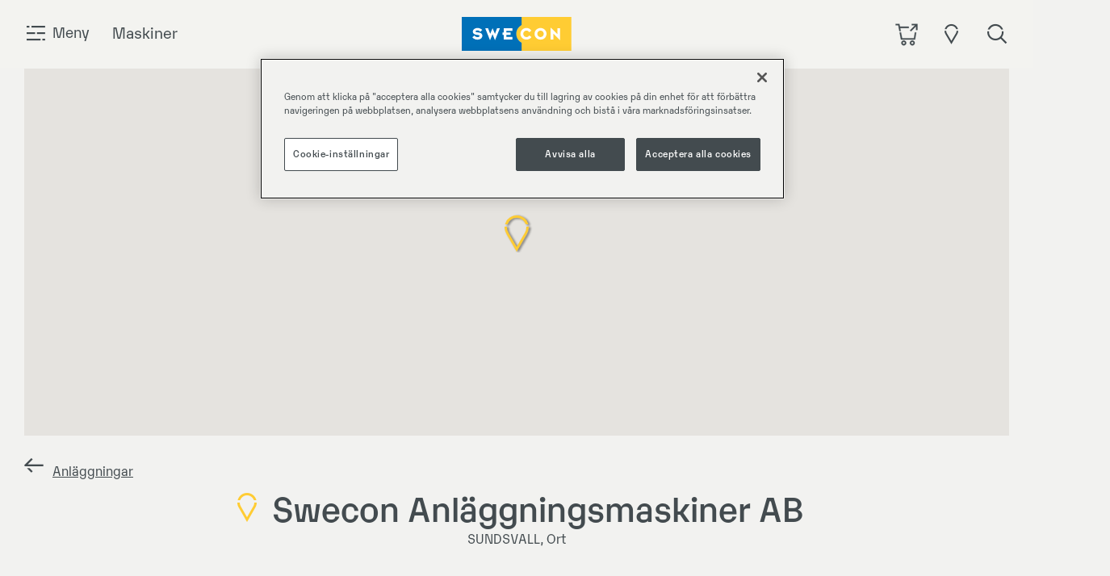

--- FILE ---
content_type: text/html; charset=utf-8
request_url: https://www.swecon.se/hitta/anlaggningar/sundsvall/
body_size: 10082
content:


<!doctype html>
<!--[if lt IE 8]> <html class="no-js ie7 oldie" lang="sv"> <![endif]-->
<!--[if IE 8]> <html class="no-js ie8 oldie" lang="sv"> <![endif]-->
<!--[if IE 9]> <html class="no-js ie9 oldie" lang="sv"> <![endif]-->
<!--[if gt IE 9]><!-->
<html class="no-js" lang="sv">
<!--<![endif]-->
<head>
    <meta http-equiv="X-UA-Compatible" content="IE=edge" />
    <meta charset="utf-8">

    <meta name="viewport" content="width=device-width, initial-scale=1.0, maximum-scale=1.0, user-scalable=no" />

    <meta name="color-scheme" content="light" />

    <meta name="description" content="">
    
    <link rel="canonical" href="https://www.swecon.se/hitta/anlaggningar/sundsvall/" />
    

    <title>Swecon Sundsvall | Swecon Anl&#xE4;ggningsmaskiner AB</title>

    <!-- HeaderIncludes / -->


    <script src="https://cdn-ukwest.onetrust.com/consent/95666aa3-5e49-4949-8f80-490f8781633f/otSDKStub.js" data-document-language="true" type="text/javascript" charset="UTF-8" data-domain-script="95666aa3-5e49-4949-8f80-490f8781633f" integrity="sha384-adXjJKqDSJ1e6/jG8fvZt72ggEdDavTi3oOS6eWAI78f6SliK4hgJJtH0fu9Uf9Y" crossorigin="anonymous"></script>
    <script type="text/javascript">
        function OptanonWrapper() { };
    </script>
        <script >
            (function (w, d, s, l, i) {
                w[l] = w[l] || [];
                w[l].push({
                    'gtm.start': new Date().getTime(),
                    event: 'gtm.js'
                });
                var f = d.getElementsByTagName(s)[0], j = d.createElement(s), dl = l != 'dataLayer' ? '&l=' + l : '';
                j.async = true;
                j.src = 'https://www.googletagmanager.com/gtm.js?id=' + i + dl;
                f.parentNode.insertBefore(j, f);
            })(window, document, 'script', 'dataLayer', 'GTM-5L5XZ6R');
        </script>

        <link rel="icon" href="/siteassets/images/1.-test/favicon.ico" sizes="32x32">
        <link rel="apple-touch-icon-precomposed" sizes="152x152" href="/siteassets/images/1.-test/swecon-favicon-512x512.png?width=152&height=152&rmode=pad&format=png">
        <link rel="apple-touch-icon-precomposed" sizes="144x144" href="/siteassets/images/1.-test/swecon-favicon-512x512.png?width=144&height=144&rmode=pad&format=png">
        <link rel="apple-touch-icon-precomposed" sizes="120x120" href="/siteassets/images/1.-test/swecon-favicon-512x512.png?width=120&height=120&rmode=pad&format=png">
        <link rel="apple-touch-icon-precomposed" sizes="114x114" href="/siteassets/images/1.-test/swecon-favicon-512x512.png?width=114&height=114&rmode=pad&format=png">
        <link rel="apple-touch-icon-precomposed" sizes="72x72" href="/siteassets/images/1.-test/swecon-favicon-512x512.png?width=72&height=72&rmode=pad&format=png">
        <link rel="apple-touch-icon-precomposed" href="/siteassets/images/1.-test/swecon-favicon-512x512.png?width=57&height=57&rmode=pad&format=png">
        <link rel="icon" type="image/png" href="/siteassets/images/1.-test/swecon-favicon-512x512.png?width=16&height=16&rmode=pad&format=png" sizes="16x16" />
        <link rel="icon" type="image/png" href="/siteassets/images/1.-test/swecon-favicon-512x512.png?width=32&height=32&rmode=pad&format=png" sizes="32x32" />
        <link rel="icon" type="image/png" href="/siteassets/images/1.-test/swecon-favicon-512x512.png?width=96&height=96&rmode=pad&format=png" sizes="96x96" />
        <link rel="icon" type="image/png" href="/siteassets/images/1.-test/swecon-favicon-512x512.png?width=128&height=128&rmode=pad&format=png" sizes="128x128" />
        <link rel="icon" type="image/png" href="/siteassets/images/1.-test/swecon-favicon-512x512.png?width=196&height=196&rmode=pad&format=png" sizes="196x196" />
        <meta name="msapplication-square70x70logo" content="/siteassets/images/1.-test/swecon-favicon-512x512.png?width=70&height=70&rmode=pad&format=png" />
        <meta name="msapplication-square150x150logo" content="/siteassets/images/1.-test/swecon-favicon-512x512.png?width=150&height=150&rmode=pad&format=png" />
        <meta name="msapplication-wide310x150logo" content="/siteassets/images/1.-test/swecon-favicon-512x512.png?width=310&height=150&rmode=pad&format=png" />
        <meta name="msapplication-square310x310logo" content="/siteassets/images/1.-test/swecon-favicon-512x512.png?width=310&height=310&rmode=pad&format=png" />

<!-- Facebook Open Graph metadata -->
<meta property="og:title" content="Swecon Sundsvall" />
<meta property="og:site_name" content="Swecon Anläggningsmaskiner AB" />
<meta property="og:url" content="https://www.swecon.se/hitta/anlaggningar/sundsvall/" />
<meta property="og:description" content="" />



<meta property="og:updated_time" content="2020-11-20T12:38:01" />


<meta name="twitter:title" content="Swecon Sundsvall" />
<meta name="twitter:description" content="" />



    <link rel="preload" as="style" href="/dist/SweconTheme/app.min.css?v=FOjhhPAiNuIU6MGW-yIAZKiFkU-uRXjN0_W1PHFdPDY" />
    <link rel="stylesheet" href="/dist/SweconTheme/app.min.css?v=FOjhhPAiNuIU6MGW-yIAZKiFkU-uRXjN0_W1PHFdPDY" />

    <!-- / HeaderIncludes -->
    
    
    <script type="application/ld+json">{
  "@context": "https://schema.org",
  "name": "Swecon Anläggningsmaskiner AB",
  "description": "Swecon Anläggningsmaskiner",
  "priceRange": "$$",
  "address": {
    "streetAddress": "Murarvägen 10",
    "postalCode": "85350",
    "addressLocality": "SUNDSVALL",
    "@type": "PostalAddress"
  },
  "geo": {
    "latitude": "62.40038",
    "longitude": "17.24688",
    "@type": "GeoCoordinates"
  },
  "openingHoursSpecification": [
    {
      "dayOfWeek": "http://schema.org/Sunday",
      "opens": "00:00",
      "closes": "00:00",
      "@type": "OpeningHoursSpecification"
    },
    {
      "dayOfWeek": "http://schema.org/Monday",
      "opens": "07:00",
      "closes": "16:30",
      "@type": "OpeningHoursSpecification"
    },
    {
      "dayOfWeek": "http://schema.org/Tuesday",
      "opens": "07:00",
      "closes": "16:30",
      "@type": "OpeningHoursSpecification"
    },
    {
      "dayOfWeek": "http://schema.org/Wednesday",
      "opens": "07:00",
      "closes": "16:30",
      "@type": "OpeningHoursSpecification"
    },
    {
      "dayOfWeek": "http://schema.org/Thursday",
      "opens": "07:00",
      "closes": "16:30",
      "@type": "OpeningHoursSpecification"
    },
    {
      "dayOfWeek": "http://schema.org/Friday",
      "opens": "07:00",
      "closes": "16:30",
      "@type": "OpeningHoursSpecification"
    },
    {
      "dayOfWeek": "http://schema.org/Saturday",
      "opens": "00:00",
      "closes": "00:00",
      "@type": "OpeningHoursSpecification"
    }
  ],
  "@type": "LocalBusiness"
}</script>
<script>
!function(T,l,y){var S=T.location,k="script",D="instrumentationKey",C="ingestionendpoint",I="disableExceptionTracking",E="ai.device.",b="toLowerCase",w="crossOrigin",N="POST",e="appInsightsSDK",t=y.name||"appInsights";(y.name||T[e])&&(T[e]=t);var n=T[t]||function(d){var g=!1,f=!1,m={initialize:!0,queue:[],sv:"5",version:2,config:d};function v(e,t){var n={},a="Browser";return n[E+"id"]=a[b](),n[E+"type"]=a,n["ai.operation.name"]=S&&S.pathname||"_unknown_",n["ai.internal.sdkVersion"]="javascript:snippet_"+(m.sv||m.version),{time:function(){var e=new Date;function t(e){var t=""+e;return 1===t.length&&(t="0"+t),t}return e.getUTCFullYear()+"-"+t(1+e.getUTCMonth())+"-"+t(e.getUTCDate())+"T"+t(e.getUTCHours())+":"+t(e.getUTCMinutes())+":"+t(e.getUTCSeconds())+"."+((e.getUTCMilliseconds()/1e3).toFixed(3)+"").slice(2,5)+"Z"}(),iKey:e,name:"Microsoft.ApplicationInsights."+e.replace(/-/g,"")+"."+t,sampleRate:100,tags:n,data:{baseData:{ver:2}}}}var h=d.url||y.src;if(h){function a(e){var t,n,a,i,r,o,s,c,u,p,l;g=!0,m.queue=[],f||(f=!0,t=h,s=function(){var e={},t=d.connectionString;if(t)for(var n=t.split(";"),a=0;a<n.length;a++){var i=n[a].split("=");2===i.length&&(e[i[0][b]()]=i[1])}if(!e[C]){var r=e.endpointsuffix,o=r?e.location:null;e[C]="https://"+(o?o+".":"")+"dc."+(r||"services.visualstudio.com")}return e}(),c=s[D]||d[D]||"",u=s[C],p=u?u+"/v2/track":d.endpointUrl,(l=[]).push((n="SDK LOAD Failure: Failed to load Application Insights SDK script (See stack for details)",a=t,i=p,(o=(r=v(c,"Exception")).data).baseType="ExceptionData",o.baseData.exceptions=[{typeName:"SDKLoadFailed",message:n.replace(/\./g,"-"),hasFullStack:!1,stack:n+"\nSnippet failed to load ["+a+"] -- Telemetry is disabled\nHelp Link: https://go.microsoft.com/fwlink/?linkid=2128109\nHost: "+(S&&S.pathname||"_unknown_")+"\nEndpoint: "+i,parsedStack:[]}],r)),l.push(function(e,t,n,a){var i=v(c,"Message"),r=i.data;r.baseType="MessageData";var o=r.baseData;return o.message='AI (Internal): 99 message:"'+("SDK LOAD Failure: Failed to load Application Insights SDK script (See stack for details) ("+n+")").replace(/\"/g,"")+'"',o.properties={endpoint:a},i}(0,0,t,p)),function(e,t){if(JSON){var n=T.fetch;if(n&&!y.useXhr)n(t,{method:N,body:JSON.stringify(e),mode:"cors"});else if(XMLHttpRequest){var a=new XMLHttpRequest;a.open(N,t),a.setRequestHeader("Content-type","application/json"),a.send(JSON.stringify(e))}}}(l,p))}function i(e,t){f||setTimeout(function(){!t&&m.core||a()},500)}var e=function(){var n=l.createElement(k);n.src=h;var e=y[w];return!e&&""!==e||"undefined"==n[w]||(n[w]=e),n.onload=i,n.onerror=a,n.onreadystatechange=function(e,t){"loaded"!==n.readyState&&"complete"!==n.readyState||i(0,t)},n}();y.ld<0?l.getElementsByTagName("head")[0].appendChild(e):setTimeout(function(){l.getElementsByTagName(k)[0].parentNode.appendChild(e)},y.ld||0)}try{m.cookie=l.cookie}catch(p){}function t(e){for(;e.length;)!function(t){m[t]=function(){var e=arguments;g||m.queue.push(function(){m[t].apply(m,e)})}}(e.pop())}var n="track",r="TrackPage",o="TrackEvent";t([n+"Event",n+"PageView",n+"Exception",n+"Trace",n+"DependencyData",n+"Metric",n+"PageViewPerformance","start"+r,"stop"+r,"start"+o,"stop"+o,"addTelemetryInitializer","setAuthenticatedUserContext","clearAuthenticatedUserContext","flush"]),m.SeverityLevel={Verbose:0,Information:1,Warning:2,Error:3,Critical:4};var s=(d.extensionConfig||{}).ApplicationInsightsAnalytics||{};if(!0!==d[I]&&!0!==s[I]){var c="onerror";t(["_"+c]);var u=T[c];T[c]=function(e,t,n,a,i){var r=u&&u(e,t,n,a,i);return!0!==r&&m["_"+c]({message:e,url:t,lineNumber:n,columnNumber:a,error:i}),r},d.autoExceptionInstrumented=!0}return m}(y.cfg);function a(){y.onInit&&y.onInit(n)}(T[t]=n).queue&&0===n.queue.length?(n.queue.push(a),n.trackPageView({})):a()}(window,document,{src: "https://js.monitor.azure.com/scripts/b/ai.2.gbl.min.js", crossOrigin: "anonymous", cfg: {instrumentationKey: 'b700b6c6-7688-4f89-ba2f-a24fd2968c45', disableCookiesUsage: false }});
</script>

</head>
<body class="swecon start-page lang-sv">
    


        <!-- Google Tag Manager / -->
        <noscript>
                <iframe src="https://www.googletagmanager.com/ns.html?id=GTM-5L5XZ6R" height="0" width="0" style="display: none; visibility: hidden"></iframe>
        </noscript>
        <!-- / Google Tag Manager -->
        <!-- Matomo -->
        <script>
            var _paq = window._paq = window._paq || [];
            /* tracker methods like "setCustomDimension" should be called before "trackPageView" */
            _paq.push(['trackPageView']);
            _paq.push(['enableLinkTracking']);
            (function () {
                var u = "https://matomo.lantmannen.com/";
                _paq.push(['setTrackerUrl', u + 'matomo.php']);
                _paq.push(['setSiteId', 90]);
                var d = document, g = d.createElement('script'), s = d.getElementsByTagName('script')[0];
                g.async = true; g.src = u + 'matomo.js'; s.parentNode.insertBefore(g, s);
            })();
        </script>
        <!-- End Matomo Code -->
        <noscript>
            <!-- Matomo Image Tracker-->
            <img referrerpolicy="no-referrer-when-downgrade" src="https://matomo.lantmannen.com/matomo.php?idsite=90&amp;rec=1" style="border:0" alt="" />
            <!-- End Matomo -->
        </noscript>
        <!-- Matomo Tag Manager -->
        <script>
            var _mtm = window._mtm = window._mtm || [];
            _mtm.push({ 'mtm.startTime': (new Date().getTime()), 'event': 'mtm.Start' });
            (function () {
                var d = document, g = d.createElement('script'), s = d.getElementsByTagName('script')[0];
                g.async = true; g.src = 'https://matomo.lantmannen.com/js/container_zNoXRRjP.js'; s.parentNode.insertBefore(g, s);
            })();
        </script>
        <!-- End Matomo Tag Manager -->
    <div id="overlay" class="hidden"></div>
    <nav id="nav" class="hidden">
        

<ul class="navigator">
    <li class="navigator__page first">
        <div class="navigator__page__header">
            <div class="navigator__page__logo">
                    <img src="/siteassets/images/logotype/logo-swecon1.svg" />
            </div>
            <div class="navigator__close">
                <span class="icon icon-close"></span>
                <span class="text">Stäng</span>
            </div>
        </div>
        <div class="navigator__page__body">
            <ul class="root-list">
                                            <li data-id="5108650"><a href="/">Hem</a></li>
                            <li class="expander" data-id="5096120" data-url="/produkter/">
                                Produkter
                            </li>
                            <li class="expander" data-id="5861108" data-url="/tjanster/">
                                Tj&#xE4;nster
                            </li>
                            <li class="expander" data-id="5763695" data-url="/begagnat/">
                                Begagnat
                            </li>
                            <li data-id="5671702"><a href="/swecon-rental/">Maskinuthyrning</a></li>
                            <li data-id="5375629"><a href="/reservdelar/">Service &amp; reservdelar</a></li>

            </ul>
            <div class="list-container">


<!-- LinkList / -->


    <ul class="extra-list">
                        <li data-id="5138105"><a href="/om-swecon/kontakta-oss/">Kontakta oss</a></li>
                        <li data-id="5147436"><a href="/om-swecon/evenemang-sponsring/evenemang-och-initiativ/">Evenemang</a></li>
                        <li data-id="5131238"><a href="/om-swecon/nyheter-press/">Nyheter &amp; Press</a></li>
                        <li class="expander" data-id="5096125">
                            Om Swecon
                        </li>
                        <li class="expander" data-id="5096123">
                            Karri&#xE4;r
                        </li>
                        <li data-id="5108746"><a href="/om-swecon/om-foretaget/hallbar-utveckling/">H&#xE5;llbar utveckling</a></li>
                        <li data-id="5137994"><a href="/om-swecon/bli-kund/">Bli kund</a></li>
    </ul>



<!-- / LinkList -->




        <div class="lang-selector">
            <span class="icon icon-region"></span>
            <span class="language"><a role="button" data-toggle="collapse" data-target="#lang-dropdown" aria-expanded="false" aria-controls="lang-dropdown">svenska</a></span>
            <div class="lang-dropown collapse" id="lang-dropdown">
                <ul class="lang-dropown__list">
                        <li class="lang-dropown__list__item"><a href="https://www.swecon.com/">Swecon Group</a></li>
                        <li class="lang-dropown__list__item"><a href="https://www.swecon.de/">Germany</a></li>
                        <li class="lang-dropown__list__item"><a href="https://www.swecon.ee/">Estonia</a></li>
                        <li class="lang-dropown__list__item"><a href="https://www.swecon.lv/">Latvia</a></li>
                        <li class="lang-dropown__list__item"><a href="https://www.swecon.lt/">Lithuania</a></li>
                </ul>
            </div>
        </div>

            </div>
        </div>
    </li>
    <li class="navigator__page second hidden">
        <div class="navigator__page__header">
            <div class="navigator__back">
                <span class="icon icon-arrow-left"></span>
            </div>
            <div class="navigator__page__logo">
                    <img src="/siteassets/images/logotype/logo-swecon1.svg" />
            </div>
            <div class="navigator__close">
                <span class="icon icon-close"></span>
                <span class="text">Stäng</span>
            </div>
        </div>
        <div class="navigator__page__body">
            <ul>
                                            <li class="expander" data-id="5131280" data-parent-id="5096117" data-url="/hitta/anlaggningar/">Anl&#xE4;ggningar</li>
                            <li data-id="5131279" data-parent-id="5096117"><a href="/hitta/kontaktpersoner/">Kontaktpersoner</a></li>
                            <li class="expander" data-id="5111283" data-parent-id="5096120" data-url="/produkter/maskiner/">Maskiner&#x200B;</li>
                            <li class="expander" data-id="5705396" data-parent-id="5096120" data-url="/produkter/industrilosningar/">Industril&#xF6;sningar</li>
                            <li data-id="5107195" data-parent-id="5096120"><a href="/produkter/redskap/">Redskap</a></li>
                            <li data-id="5716369" data-parent-id="5096120"><a href="/reservdelar/">Reservdelar</a></li>
                            <li data-id="5108739" data-parent-id="5096120"><a href="/produkter/kampanjer/">Kampanjer</a></li>
                            <li data-id="5108720" data-parent-id="5096120"><a href="/produkter/specialmaskiner/">Specialmaskiner</a></li>
                            <li data-id="5120570" data-parent-id="5096120"><a href="/produkter/ovriga-produkter/">&#xD6;vriga produkter</a></li>
                            <li data-id="5542653" data-parent-id="5096120"><a href="/produkter/swecon-road/">Swecon Road</a></li>
                            <li data-id="5878041" data-parent-id="5096120"><a href="/produkter/finansiering/">Finansiering</a></li>
                            <li data-id="5883686" data-parent-id="5861108"><a href="/tjanster/">Tj&#xE4;nster</a></li>
                            <li data-id="5881655" data-parent-id="5861108"><a href="/tjanster/myswecon/">mySwecon</a></li>
                            <li data-id="5127671" data-parent-id="5861108"><a href="/tjanster/skolfokus/">Skolfokus</a></li>
                            <li data-id="5881326" data-parent-id="5763695"><a href="/begagnat/">Begagnade maskiner</a></li>
                            <li data-id="5994224" data-parent-id="5108719"><a href="/begagnat/volvo-l-150-h/">Volvo L 150 H</a></li>
                            <li data-id="5994208" data-parent-id="5108719"><a href="/begagnat/volvo-ec260f/">Volvo EC260F</a></li>
                            <li data-id="5984357" data-parent-id="5108719"><a href="/begagnat/volvo-p6820c/">Volvo P6820C</a></li>
                            <li data-id="5983694" data-parent-id="5108719"><a href="/begagnat/volvo-l-120-h/">Volvo L 120 H</a></li>
                            <li data-id="5968457" data-parent-id="5108719"><a href="/begagnat/merlo-p-40.17">Merlo P 40.17</a></li>
                            <li data-id="5966717" data-parent-id="5108719"><a href="/begagnat/volvo-ec-60-e3/">Volvo EC 60 E</a></li>
                            <li data-id="5966700" data-parent-id="5108719"><a href="/begagnat/volvo-ec-360-b-lc2/">Volvo EC 360 B LC</a></li>
                            <li data-id="5959161" data-parent-id="5108719"><a href="/begagnat/volvo-l-110-h2/">Volvo L 110 H</a></li>
                            <li data-id="5959150" data-parent-id="5108719"><a href="/begagnat/ammann-arp-75/">Ammann ARP 75</a></li>
                            <li data-id="5959141" data-parent-id="5108719"><a href="/begagnat/ammann-ars-130/">Ammann ARS 130</a></li>
                            <li data-id="5950677" data-parent-id="5108719"><a href="/begagnat/axer-230k/">Axer 230K</a></li>
                            <li data-id="5950666" data-parent-id="5108719"><a href="/begagnat/merlo-tf-35.7-cs-140">Merlo TF 35.7 CS-140</a></li>
                            <li data-id="5950651" data-parent-id="5108719"><a href="/begagnat/cat-312-e/">CAT 312 E</a></li>
                            <li data-id="5928638" data-parent-id="5108719"><a href="/begagnat/volvo-ec-210-b-lc/">Volvo EC 210 B LC</a></li>
                            <li data-id="5923664" data-parent-id="5108719"><a href="/begagnat/teijo-c-1600-kd/">Teijo C-1600-KD</a></li>
                            <li data-id="5885907" data-parent-id="5108719"><a href="/begagnat/volvo-l-25-electric/">Volvo L 25 Electric</a></li>
                            <li data-id="5880431" data-parent-id="5108719"><a href="/begagnat/ammann-ars110/">Ammann ARS110</a></li>
                            <li data-id="5788093" data-parent-id="5108719"><a href="/begagnat/ammann-ar75/">Ammann ARP75</a></li>
                            <li data-id="5768371" data-parent-id="5108719"><a href="/begagnat/volvo-ec-180-b-lc/">Volvo EC 180 B LC</a></li>
                            <li data-id="5703800" data-parent-id="5108719"><a href="/begagnat/volvo-ec-27-d3/">Volvo EC 27 D</a></li>
                            <li data-id="5664694" data-parent-id="5108719"><a href="/begagnat/same-vpx-290/">Same VPX-290</a></li>
                            <li data-id="5608912" data-parent-id="5108719"><a href="/begagnat/volvo-ec-18-e/">Volvo EC 18 E</a></li>
                            <li data-id="5544934" data-parent-id="5108719"><a href="/begagnat/volvo-ec-240-b-quick-coupler/">Volvo EC 240 B Quick Coupler</a></li>
                            <li data-id="5121633" data-parent-id="5096123"><a href="/karriar/lediga-jobb/">Lediga jobb</a></li>
                            <li data-id="5809774" data-parent-id="5096123"><a href="/karriar/servicetekniker-kampanj/">S&#xF6;k jobb som servicetekniker</a></li>
                            <li data-id="5108741" data-parent-id="5096123"><a href="/karriar/att-arbeta-pa-swecon/">Att arbeta p&#xE5; Swecon</a></li>
                            <li data-id="5108742" data-parent-id="5096123"><a href="/karriar/utvecklas-med-oss/">Utvecklas med oss</a></li>
                            <li data-id="5108743" data-parent-id="5096123"><a href="/karriar/studenter-och-nyutexaminerade/">Studenter och nyutexaminerade</a></li>
                            <li class="expander" data-id="5107183" data-parent-id="5096125" data-url="/om-swecon/om-foretaget/">Om f&#xF6;retaget</li>
                            <li class="expander" data-id="5096118" data-parent-id="5096125" data-url="/om-swecon/nyheter-press/">Nyheter &amp; press</li>
                            <li class="expander" data-id="5096127" data-parent-id="5096125" data-url="/om-swecon/evenemang-sponsring/">Evenemang &amp; sponsring</li>
                            <li data-id="5108752" data-parent-id="5096125"><a href="/om-swecon/swecon-magazine/">Swecon Magazine</a></li>
                            <li data-id="5545120" data-parent-id="5096125"><a href="/om-swecon/innovation/">Innovation</a></li>
                            <li data-id="5127991" data-parent-id="5096125"><a href="/om-swecon/fakturor-till-swecon/">Fakturor till Swecon</a></li>
                            <li data-id="5303030" data-parent-id="5096125"><a href="/om-swecon/nedladdningar/">Nedladdningar</a></li>
                            <li data-id="5879471" data-parent-id="5096125"><a href="/om-swecon/inkop/">Ink&#xF6;p p&#xE5; Swecon</a></li>
                            <li data-id="5138105" data-parent-id="5096125"><a href="/om-swecon/kontakta-oss/">Kontakta oss</a></li>
                            <li data-id="5925329" data-parent-id="5096125"><a href="/om-swecon/volvo-operators-club/">Volvo Operators Club Sverige</a></li>

            </ul>
        </div>
    </li>

    <li class="navigator__page third hidden">
        <div class="navigator__page__header">
            <div class="navigator__back">
                <span class="icon icon-arrow-left"></span>
            </div>
            <div class="navigator__page__logo">
                    <img src="/siteassets/images/logotype/logo-swecon1.svg" />
            </div>
            <div class="navigator__close">
                <span class="icon icon-close"></span>
                <span class="text">Stäng</span>
            </div>
        </div>
        <div class="navigator__page__body">
            <ul>



                                            <li data-id="5097824" data-parent-id="5131280">
                                <a href="/hitta/anlaggningar/ostersund/">Lantm&#xE4;nnen Maskin AB &#xD6;stersund</a>
                            </li>
                            <li data-id="5097823" data-parent-id="5131280">
                                <a href="/hitta/anlaggningar/ornskoldsvik/">Lantm&#xE4;nnen &#xD6;rnsk&#xF6;ldsvik</a>
                            </li>
                            <li data-id="5097822" data-parent-id="5131280">
                                <a href="/hitta/anlaggningar/orebro/">Swecon &#xD6;rebro</a>
                            </li>
                            <li data-id="5097821" data-parent-id="5131280">
                                <a href="/hitta/anlaggningar/vaxjo/">Swecon V&#xE4;xj&#xF6;</a>
                            </li>
                            <li data-id="5097820" data-parent-id="5131280">
                                <a href="/hitta/anlaggningar/vasteras/">Swecon V&#xE4;ster&#xE5;s</a>
                            </li>
                            <li data-id="5097819" data-parent-id="5131280">
                                <a href="/hitta/anlaggningar/visby/">Lantm&#xE4;nnen Visby</a>
                            </li>
                            <li data-id="5097818" data-parent-id="5131280">
                                <a href="/hitta/anlaggningar/vilhelmina/">Traktor &amp; Maskinsupport Vilhelmina</a>
                            </li>
                            <li data-id="5097817" data-parent-id="5131280">
                                <a href="/hitta/anlaggningar/uppsala/">Swecon Uppsala</a>
                            </li>
                            <li data-id="5097816" data-parent-id="5131280">
                                <a href="/hitta/anlaggningar/umea/">Swecon Ume&#xE5;</a>
                            </li>
                            <li data-id="5097815" data-parent-id="5131280">
                                <a href="/hitta/anlaggningar/uddevalla/">Lantm&#xE4;nnen Uddevalla</a>
                            </li>
                            <li data-id="5097814" data-parent-id="5131280">
                                <a href="/hitta/anlaggningar/torshalla/">Swecon Torsh&#xE4;lla</a>
                            </li>
                            <li data-id="5097813" data-parent-id="5131280">
                                <a href="/hitta/anlaggningar/tomelilla/">Lantm&#xE4;nnen Tomelilla</a>
                            </li>
                            <li data-id="5097812" data-parent-id="5131280">
                                <a href="/hitta/anlaggningar/sodertalje/">Swecon S&#xF6;dert&#xE4;lje</a>
                            </li>
                            <li data-id="5097811" data-parent-id="5131280">
                                <a href="/hitta/anlaggningar/sundsvall/">Swecon Sundsvall</a>
                            </li>
                            <li data-id="5097810" data-parent-id="5131280">
                                <a href="/hitta/anlaggningar/stockholm/">Swecon Stockholm (Sp&#xE5;nga)</a>
                            </li>
                            <li data-id="5097809" data-parent-id="5131280">
                                <a href="/hitta/anlaggningar/staffanstorp/">Swecon Staffanstorp</a>
                            </li>
                            <li data-id="5097808" data-parent-id="5131280">
                                <a href="/hitta/anlaggningar/skovde/">Swecon Sk&#xF6;vde</a>
                            </li>
                            <li data-id="5097807" data-parent-id="5131280">
                                <a href="/hitta/anlaggningar/skelleftea/">Swecon Skellefte&#xE5;</a>
                            </li>
                            <li data-id="5097806" data-parent-id="5131280">
                                <a href="/hitta/anlaggningar/pitea/">Pite&#xE5; Bussgods Pite&#xE5;</a>
                            </li>
                            <li data-id="5097805" data-parent-id="5131280">
                                <a href="/hitta/anlaggningar/nykoping/">Lantm&#xE4;nnen Nyk&#xF6;ping</a>
                            </li>
                            <li data-id="5097804" data-parent-id="5131280">
                                <a href="/hitta/anlaggningar/norrkoping/">Lantm&#xE4;nnen Norrk&#xF6;ping</a>
                            </li>
                            <li data-id="5097803" data-parent-id="5131280">
                                <a href="/hitta/anlaggningar/mora/">Rolf Ericson Lastvagnar och Bussar AB Mora</a>
                            </li>
                            <li data-id="5097801" data-parent-id="5131280">
                                <a href="/hitta/anlaggningar/lulea/">Swecon Lule&#xE5;</a>
                            </li>
                            <li data-id="5097799" data-parent-id="5131280">
                                <a href="/hitta/anlaggningar/linkoping/">Swecon Link&#xF6;ping</a>
                            </li>
                            <li data-id="5097798" data-parent-id="5131280">
                                <a href="/hitta/anlaggningar/kiruna/">Swecon Kiruna</a>
                            </li>
                            <li data-id="5097797" data-parent-id="5131280">
                                <a href="/hitta/anlaggningar/karlstad/">Swecon Karlstad</a>
                            </li>
                            <li data-id="5097796" data-parent-id="5131280">
                                <a href="/hitta/anlaggningar/kalmar/">Lantm&#xE4;nnen Kalmar</a>
                            </li>
                            <li data-id="5097795" data-parent-id="5131280">
                                <a href="/hitta/anlaggningar/jonkoping/">Swecon J&#xF6;nk&#xF6;ping</a>
                            </li>
                            <li data-id="5097794" data-parent-id="5131280">
                                <a href="/hitta/anlaggningar/hudiksvall/">Lantm&#xE4;nnen Hudiksvall</a>
                            </li>
                            <li data-id="5097793" data-parent-id="5131280">
                                <a href="/hitta/anlaggningar/halmstad/">Swecon Halmstad</a>
                            </li>
                            <li data-id="5097791" data-parent-id="5131280">
                                <a href="/hitta/anlaggningar/goteborg/">Swecon G&#xF6;teborg (M&#xF6;lndal)</a>
                            </li>
                            <li data-id="5097790" data-parent-id="5131280">
                                <a href="/hitta/anlaggningar/gavle/">Swecon G&#xE4;vle</a>
                            </li>
                            <li data-id="5097789" data-parent-id="5131280">
                                <a href="/hitta/anlaggningar/gallivare/">Swecon G&#xE4;llivare</a>
                            </li>
                            <li data-id="5097788" data-parent-id="5131280">
                                <a href="/hitta/anlaggningar/eskilstuna-hk/">Swecon Eskilstuna HK</a>
                            </li>
                            <li data-id="5097787" data-parent-id="5131280">
                                <a href="/hitta/anlaggningar/eskilstuna/">Swecon Eskilstuna</a>
                            </li>
                            <li data-id="5097786" data-parent-id="5131280">
                                <a href="/hitta/anlaggningar/borlange/">Swecon Borl&#xE4;nge</a>
                            </li>
                            <li data-id="5097784" data-parent-id="5131280">
                                <a href="/hitta/anlaggningar/bollnas/">Lantm&#xE4;nnen Bolln&#xE4;s</a>
                            </li>
                            <li data-id="5097684" data-parent-id="5131280">
                                <a href="/hitta/anlaggningar/arvidsjaur/">Lelu AB Arvidsjaur</a>
                            </li>
                            <li data-id="5131409" data-parent-id="5111283">
                                <a href="/produkter/maskiner/">Alla maskiner</a>
                            </li>
                            <li class="image-item" data-id="5112009" data-parent-id="5111283">
                                <a href="/produkter/maskiner/eldrivna-maskiner/">
                                    <div class="image">
                                        <img src="/siteassets/images/navigation-machines/electrical-machines.png?width=175&height=120&mode=max" alt="Electrical-machines.png" loading="lazy" />
                                    </div>
                                        <div class="text">Eldrivna<wbr> maskiner</div>

                                </a>
                            </li>
                            <li class="image-item" data-id="5111354" data-parent-id="5111283">
                                <a href="/produkter/maskiner/hjullastare/">
                                    <div class="image">
                                        <img src="/siteassets/images/navigation-machines/wheel-loaders.png?width=175&height=120&mode=max" alt="Wheel-loaders.png" loading="lazy" />
                                    </div>
                                        <div class="text">Hjul&shy;lastare</div>

                                </a>
                            </li>
                            <li class="image-item" data-id="5111366" data-parent-id="5111283">
                                <a href="/produkter/maskiner/gravmaskiner/">
                                    <div class="image">
                                        <img src="/siteassets/images/navigation-machines/excavators-2025.png?width=175&height=120&mode=max" alt="Excavators-2025.png" loading="lazy" />
                                    </div>
                                        <div class="text">Gräv&shy;maskiner</div>

                                </a>
                            </li>
                            <li class="image-item" data-id="5111385" data-parent-id="5111283">
                                <a href="/produkter/maskiner/ramstyrda-dumprar/">
                                    <div class="image">
                                        <img src="/siteassets/images/navigation-machines/dumpers-2025-2.png?width=175&height=120&mode=max" alt="dumpers-2025.png" loading="lazy" />
                                    </div>
                                        <div class="text">Dumprar</div>

                                </a>
                            </li>
                            <li class="image-item" data-id="5111394" data-parent-id="5111283">
                                <a href="/produkter/maskiner/tipptruckar/">
                                    <div class="image">
                                        <img src="/siteassets/images/navigation-machines/rigid-dupsters.png?width=175&height=120&mode=max" alt="Rigid-dupsters.png" loading="lazy" />
                                    </div>
                                        <div class="text">Tipp&shy;truckar</div>

                                </a>
                            </li>
                            <li class="image-item" data-id="5111433" data-parent-id="5111283">
                                <a href="/produkter/maskiner/rivningsutrustning/">
                                    <div class="image">
                                        <img src="/siteassets/images/navigation-machines/demolition.png?width=175&height=120&mode=max" alt="Demolition.png" loading="lazy" />
                                    </div>
                                        <div class="text">Rivnings&shy;utrustning</div>

                                </a>
                            </li>
                            <li class="image-item" data-id="5111414" data-parent-id="5111283">
                                <a href="/produkter/maskiner/valtar/">
                                    <div class="image">
                                        <img src="/contentassets/bcab8299f478481b8a1fda02a6f9e78d/arx_110_k_heavy_tandem_roller_3d-rendering_30.png?width=175&height=120&mode=max" alt="arx_110_k_heavy_tandem_roller_3d-rendering_30.png" loading="lazy" />
                                    </div>
                                        <div class="text">Vältar</div>

                                </a>
                            </li>
                            <li class="image-item" data-id="5111404" data-parent-id="5111283">
                                <a href="/produkter/maskiner/asfaltlaggare/">
                                    <div class="image">
                                        <img src="/contentassets/ce704eb5e7324e8d90f8608fb2cee423/abg_8820_240515_bw-kopiera.png?width=175&height=120&mode=max" alt="abg_8820_240515_bw kopiera.png" loading="lazy" />
                                    </div>
                                        <div class="text">Asfaltläggare</div>

                                </a>
                            </li>
                            <li class="image-item" data-id="5825797" data-parent-id="5111283">
                                <a href="/produkter/maskiner/latt-packningsutrustning/">
                                    <div class="image">
                                        <img src="/siteassets/images/products/light-equipment/apr-4060-vibratory-plate-j84a3968_bw.png?width=175&height=120&mode=max" alt="APR 4060 Vibratory Plate J84A3968_bw.png" loading="lazy" />
                                    </div>
                                        <div class="text">Lätt packnings-<wbr>utrustning</div>

                                </a>
                            </li>
                            <li class="image-item" data-id="5501431" data-parent-id="5111283">
                                <a href="/gebrauchtmaschine-finden/begagnat2/">
                                    <div class="image">
                                        <img src="/contentassets/cdb4a2eff50c4cb4ae6644b4cedfa542/used-machines-icon-fog.png?width=175&height=120&mode=max" alt="used-machines-icon-fog.png" loading="lazy" />
                                    </div>
                                        <div class="text">Begagnat</div>

                                </a>
                            </li>
                            <li class="image-item" data-id="5929573" data-parent-id="5111283">
                                <a href="/swecon-rental/">
                                    <div class="image">
                                        <img src="/contentassets/04c678bf978948c29000858be9349e5f/rental-icon-fog.png?width=175&height=120&mode=max" alt="rental-icon-fog.png" loading="lazy" />
                                    </div>
                                        <div class="text">Maskinuthyrning</div>

                                </a>
                            </li>
                            <li class="image-item" data-id="5705420" data-parent-id="5705396">
                                <a href="/produkter/industrilosningar/industrimotorer/">
                                    <div class="image">
                                        <img src="/siteassets/images/navigation-machines/industrimotorer.png?width=175&height=120&mode=max" alt="industrimotorer.png" loading="lazy" />
                                    </div>
                                        <div class="text">Industrimotorer</div>

                                </a>
                            </li>
                            <li class="image-item" data-id="5705421" data-parent-id="5705396">
                                <a href="/produkter/industrilosningar/genset-motorer/">
                                    <div class="image">
                                        <img src="/siteassets/images/navigation-machines/genset-motorer.png?width=175&height=120&mode=max" alt="genset-motorer.png" loading="lazy" />
                                    </div>
                                        <div class="text">Gen set-motorer</div>

                                </a>
                            </li>
                            <li class="image-item" data-id="5108744" data-parent-id="5107183">
                                <a href="/om-swecon/om-foretaget/det-har-ar-swecon/">
                                    <div class="image">
                                        <img src="/contentassets/617b8679749e404d844211a10649a6d5/volvoce-changestartshere-co2reduction-000-hero-final.jpg?width=175&height=120&mode=max" alt="VolvoCE-ChangeStartsHere-CO2reduction-000-Hero-final.jpg" loading="lazy" />
                                    </div>
                                        <div class="text">Det här är Swecon</div>

                                </a>
                            </li>
                            <li class="image-item" data-id="5130230" data-parent-id="5107183">
                                <a href="/om-swecon/om-foretaget/att-arbeta-pa-swecon/">
                                    <div class="image">
                                        <img src="/contentassets/d1bc238991d143348975ccb6d18b0053/220218_swecon_sodertalje_055_.jpg?width=175&height=120&mode=max" alt="220218_Swecon_Sodertalje_055_.jpg" loading="lazy" />
                                    </div>
                                        <div class="text">Att arbeta på Swecon</div>

                                </a>
                            </li>
                            <li class="image-item" data-id="5108745" data-parent-id="5107183">
                                <a href="/om-swecon/om-foretaget/innovation/">
                                    <div class="image">
                                        <img src="/contentassets/7ddab8458d0c4f93a951cf22b013527c/services_uptime_1_aemp_2_0_api_3000x1024.jpg?width=175&height=120&mode=max" alt="Services_Uptime_1_AEMP_2_0_API_3000x1024.jpg" loading="lazy" />
                                    </div>
                                        <div class="text">Innovationsarbete</div>

                                </a>
                            </li>
                            <li class="image-item" data-id="5324457" data-parent-id="5107183">
                                <a href="/om-swecon/om-foretaget/forandringen-borjar-har/">
                                    <div class="image">
                                        <img src="/siteassets/images/about-swecon/sustainability/change-starts-here/change-starts-here_02_2324x1200.jpg?width=175&height=120&mode=max" alt="change-starts-here_02_2324x1200.jpg" loading="lazy" />
                                    </div>
                                        <div class="text">Förändringen börjar här </div>

                                </a>
                            </li>
                            <li class="image-item" data-id="5108746" data-parent-id="5107183">
                                <a href="/om-swecon/om-foretaget/hallbar-utveckling/">
                                    <div class="image">
                                        <img src="/contentassets/f8461da2041343f0a9700a5054844c6e/cwl_l25_electric_1_menhammar_10_2324x1200_.jpg?width=175&height=120&mode=max" alt="CWL_L25_Electric_1_Menhammar_10_2324x1200_.jpg" loading="lazy" />
                                    </div>
                                        <div class="text">Hållbar utveckling</div>

                                </a>
                            </li>
                            <li class="image-item" data-id="5108747" data-parent-id="5107183">
                                <a href="/om-swecon/om-foretaget/sakerhet/">
                                    <div class="image">
                                        <img src="/contentassets/49ceafd21b554dcc8a10c5c935dd5959/cus_people_st_2015_001_.jpg?width=175&height=120&mode=max" alt="CUS_People_ST_2015_001_.jpg" loading="lazy" />
                                    </div>
                                        <div class="text">Säkerhet</div>

                                </a>
                            </li>
                            <li class="image-item" data-id="5108749" data-parent-id="5107183">
                                <a href="/om-swecon/om-foretaget/historia/">
                                    <div class="image">
                                        <img src="/contentassets/e12c19199d0b43ea8c669bbc22d3c09e/historical_bolinder-munktell_tractor_04_.jpg?width=175&height=120&mode=max" alt="Historical_Bolinder-Munktell_Tractor_04_.jpg" loading="lazy" />
                                    </div>
                                        <div class="text">Historia</div>

                                </a>
                            </li>
                            <li class="image-item" data-id="5119346" data-parent-id="5096118">
                                <a href="/om-swecon/nyheter-press/pressnyheter/">
                                    <div class="image">
                                        <img src="/siteassets/nyheter--press/2022/sweconmagazine_2022-1_2324x1200.jpg?width=175&height=120&mode=max" alt="SweconMagazine_2022-1_2324x1200.jpg" loading="lazy" />
                                    </div>
                                        <div class="text">Pressmeddelanden </div>

                                </a>
                            </li>
                            <li class="image-item" data-id="5108750" data-parent-id="5096118">
                                <a href="/om-swecon/nyheter-press/nyheter/">
                                    <div class="image">
                                        <img src="/siteassets/nyheter--press/2022/sweconmagazine_2022-1_2324x1200.jpg?width=175&height=120&mode=max" alt="SweconMagazine_2022-1_2324x1200.jpg" loading="lazy" />
                                    </div>
                                        <div class="text">Nyheter</div>

                                </a>
                            </li>
                            <li class="image-item" data-id="5123665" data-parent-id="5096118">
                                <a href="/om-swecon/nyheter-press/berattelser/">
                                    <div class="image">
                                        <img src="/siteassets/nyheter--press/2022/sweconmagazine_2022-1_2324x1200.jpg?width=175&height=120&mode=max" alt="SweconMagazine_2022-1_2324x1200.jpg" loading="lazy" />
                                    </div>
                                        <div class="text">Berättelser</div>

                                </a>
                            </li>
                            <li data-id="5108753" data-parent-id="5096127">
                                <a href="/om-swecon/evenemang-sponsring/evenemang-och-initiativ/">Evenemang</a>
                            </li>
                            <li data-id="5108754" data-parent-id="5096127">
                                <a href="/om-swecon/evenemang-sponsring/sponsoring/">Sponsring och samarbeten</a>
                            </li>

            </ul>
        </div>
    </li>
</ul>
    </nav>

    <header id="header" class="fixed-top">
        <div class="container-fluid">
            <div class="row">
                <div class="col-12">
                    <div class="flexrow">
                        <div class="flexcol col-nav">
                            <button type="button" aria-label="menu" class="btn btn-transparent p-0 m-0 menubutton">
                                <span class="icon icon-menu"></span>
                                <span class="txt d-none d-lg-inline">Meny</span>
                            </button>


<!-- LinkList / -->

        <a class="btn btn-transparent p-0 menulink d-none d-md-inline-block" href="/produkter/maskiner/">Maskiner</a>




<!-- / LinkList -->
                                <div class="flexcol col-actions">
                                    <ul class="actionlist actionlist-mobile mr-3">
                                        

<!-- LinkList / -->




            <li class="action">
                <a href="https://shop.swecon.se/" class="p-0 m-0" target="_blank">
                           <span class="icon icon-shop"></span>
                    <span class="txt d-none d-xl-inline">E-handel</span>
                </a>
            </li>

<!-- / LinkList -->

                                    </ul>
                                </div>
                        </div>
                        <div class="flexcol col-logo">
                            <div class="logo">
                                    <a href="/">
                                        <img src="/siteassets/images/logotype/logo-swecon1.svg" alt="Swecon" />
                                    </a>
                            </div>
                        </div>
                        <div class="flexcol col-actions">
                            <ul class="actionlist actionlist-desktop">


<!-- LinkList / -->




            <li class="action">
                <a href="https://shop.swecon.se/" class="p-0 m-0" target="_blank">
                           <span class="icon icon-shop"></span>
                    <span class="txt d-none d-xl-inline">E-handel</span>
                </a>
            </li>

<!-- / LinkList -->

                                        <li class="contact">
                                            <a href="/hitta/anlaggningar/" class="p-0 m-0 find-dealer">
                                                <span class="find-dealer">
                                                    <span class="icon icon-location"></span>
                                                    <span class="txt d-none d-xl-inline">Hitta anl&#xE4;ggning</span>
                                                </span>
                                            </a>
                                        </li>
                                    <li class="search">
                                        <button id="search-header-btn" class="btn btn-transparent p-0 m-0 js-search-btn" type="button" data-toggle="collapse" data-target="#search-header" aria-expanded="false" aria-controls="search-header">
                                            <span class="icon icon-search">
                                            </span>
                                            <span class="icon icon-close"></span>
                                        </button>
                                    </li>
                            </ul>
                        </div>
                    </div>
                </div>
            </div>
        </div>
        <div class="container-fluid container-header-search collapse" id="search-header">
            <div class="row">
                <div class="col-12">
                        <form action="/sok/" method="GET" class="header-search-form" itemprop="potentialAction" itemscope itemtype="http://schema.org/SearchAction">
                            <div class="search">
                                <div class="form-group">
                                    <label for="search-input" class="invisible">S&#xF6;k</label>
                                    <input id="search-input" name="q" type="text" class="form-control form-control-xl search-input js-header-search-input" placeholder="S&#xF6;k" />
                                </div>
                            </div>
                        </form>
                </div>
            </div>
        </div>
    </header>
    


<main id="main" class="page-dealer">
    <div class="container">
        <div class="row map">
            <div class="col-12">
                <div id="map" class="google-map" style="min-height:455px; background-color:gray;">
                </div>
            </div>
        </div>
        <div class="row headings">
            <div class="col-12">
                <div class="find-dealer-link">
                    <span class="icon icon-arrow-left"></span><span class="body-m-url"><a href="/hitta/anlaggningar/">Anläggningar</a></span>
                </div>
                        <h1 ><span class="icon icon-location"></span> Swecon Anl&#xE4;ggningsmaskiner AB</h1>
                <div class="location" >
                    <span class="body-m">SUNDSVALL, Ort</span>
                </div>
            </div>
        </div>
        <div class="row dealer-contact">
            <div class="col-12 col-md-4 col-xl-5">
                <h2>Kontakt</h2>
            </div>
            <div class="col-12 col-md-8 col-xl-7">
                <div class="contactinfo">
                    <div class="contactinfo__visit">
                        <h5 class="body-m">Bes&#xF6;ksadress</h5>
                        <p>
                            Murarvägen 10<br>85350 SUNDSVALL
                        </p>
                    </div>
                    <div class="contactinfo__postal">
                        <h5 class="body-m">Postadress</h5>
                        <p>
                            Box 15160 <br>85350 SUNDSVALL
                        </p>
                    </div>
                    <div class="contactinfo__phone">
                                <h5 class="body-m">Telefon</h5>
                                <p>
Reservdelar & Verkstad: <a class='contactinfo__link' href=tel:+46 10 556 16 60> +46 10 556 16 60</a><br>                                </p>
                    </div>
                    <div class="contactinfo__email">
 <h5 class="body-m">E-post</h5>
                            <p>
Reservdelar: <a class='contactinfo__link' href=mailto:sundsvall.reservdelar@swecon.com> sundsvall.reservdelar@swecon.com</a><br>                            </p>
                    </div>

                    <div class="contactinfo__hours">
                        <h5 class="body-m">&#xD6;ppettider</h5>
                        

<p><strong>M&aring;ndag-fredag</strong><br />Reservdelar 07.00-16.30<br />Verkstad 07.00-16.00</p>
<p>OBS! Sommartider mellan 2/6-29/8, d&aring; har vi &ouml;ppet 07.00-16.00 &nbsp;</p>
                    </div>
                </div>
            </div>
        </div>
    </div>

        <hr class="block-spacing">
        <div class="container">
            <div class="row employees">
                <div class="col-12 col-lg-8 col-xl-7 offset-lg-4 offset-lg-5">
                                <div class="row mb-5">
                                    <div class="col-12">


            <div class="employee-section">
                <div class="employee-section__header">
                    <button class="btn btn-transparent employee-section__toggler" data-toggle="collapse" data-target="#button_ListServicereservdelar" aria-expanded="false" aria-controls="ListServicereservdelar"><span class="icon icon-collapse"></span></button>
                    <h3 id="ListServicereservdelar">Service & reservdelar</h3>
                </div>
                <div class="employee-section__body collapse show" id="button_ListServicereservdelar">
                                <ul class="contactlist">
                                            <li class="contactlist__item">

<div class="contact contact--person">
    <div class="avatar">
        <div class="image">
                <img src="/contentassets/6f73a66203f34aa3b7b3e2ba05606d2d/asell.jpg" alt="Anton &#xC5;sell">
        </div>
    </div>
    <h5 class="heading-m">Anton &#xC5;sell</h5>
        <div class="title">Verkmästare</div>
            <div class="phone">Telefon: <a href="tel:&#x2B;46 10 556 1660">&#x2B;46 10 556 1660</a></div>

   
        <div class="email">E-post:  <a href="mailto:anton.asell@swecon.com">anton.asell@swecon.com</a></div>
</div>

                                            </li>
                                            <li class="contactlist__item">

<div class="contact contact--person">
    <div class="avatar">
        <div class="image">
                <img src="/contentassets/05c42de0a7754c9ab51a103ef0fa534b/ostlie.jpg" alt="Patrik &#xD6;stlie">
        </div>
    </div>
    <h5 class="heading-m">Patrik &#xD6;stlie</h5>
        <div class="title">Platschef</div>
            <div class="phone">Telefon: <a href="tel:&#x2B;46105561613">&#x2B;46105561613</a></div>
            <div class="mobile">Mobil:  <a href="tel:&#x2B;46705722719">&#x2B;46705722719</a></div>

   
        <div class="email">E-post:  <a href="mailto:patrik.ostlie@swecon.com">patrik.ostlie@swecon.com</a></div>
</div>

                                            </li>
                                </ul>
                </div>
            </div>

                                    </div>
                                </div>
                                <div class="row mb-5">
                                    <div class="col-12">


            <div class="employee-section">
                <div class="employee-section__header">
                    <button class="btn btn-transparent employee-section__toggler" data-toggle="collapse" data-target="#button_ListSljare" aria-expanded="false" aria-controls="ListSljare"><span class="icon icon-collapse"></span></button>
                    <h3 id="ListSljare">Säljare</h3>
                </div>
                <div class="employee-section__body collapse show" id="button_ListSljare">
                                <ul class="contactlist">
                                            <li class="contactlist__item">

<div class="contact contact--person">
    <div class="avatar">
        <div class="image">
                <img src="/contentassets/4f7a434817664f85a7ce204aad0576f0/westinmichael.jpg" alt="Michael Westin">
        </div>
    </div>
    <h5 class="heading-m">Michael Westin</h5>
        <div class="title">Säljare</div>
            <div>Mobil:  <a class="mobile" href="tel:&#x2B;46703986313">&#x2B;46703986313</a></div>

   
        <div class="email">E-post:  <a href="mailto:michael.westin@swecon.com">michael.westin@swecon.com</a></div>
</div>

                                            </li>
                                </ul>
                </div>
            </div>

                                    </div>
                                </div>
                                <div class="row mb-5">
                                    <div class="col-12">


            <div class="employee-section">
                <div class="employee-section__header">
                    <button class="btn btn-transparent employee-section__toggler" data-toggle="collapse" data-target="#button_ListReservdelsavdelning" aria-expanded="false" aria-controls="ListReservdelsavdelning"><span class="icon icon-collapse"></span></button>
                    <h3 id="ListReservdelsavdelning">Reservdelsavdelning</h3>
                </div>
                <div class="employee-section__body collapse show" id="button_ListReservdelsavdelning">
                                <ul class="contactlist">
                                            <li class="contactlist__item">

<div class="contact contact--person">
    <div class="avatar">
        <div class="image">
                <img src="/contentassets/880359bc2a994bfcb6825ab85e11abef/lindgren-johan.jpg" alt="Johan Lindgren">
        </div>
    </div>
    <h5 class="heading-m">Johan Lindgren</h5>
        <div class="title">Kundmottagare/reservdelssäljare</div>
            <div class="phone">Telefon: <a href="tel:&#x2B;46 10 556 16 60">&#x2B;46 10 556 16 60</a></div>

   
        <div class="email">E-post:  <a href="mailto:johan.y.lindgren@swecon.com">johan.y.lindgren@swecon.com</a></div>
</div>

                                            </li>
                                            <li class="contactlist__item">

<div class="contact contact--person">
    <div class="avatar">
        <div class="image">
                <img src="/contentassets/6621114e71c94fa78d6761de02097965/lars_martinsson_25.jpg" alt="Lars Martinsson">
        </div>
    </div>
    <h5 class="heading-m">Lars Martinsson</h5>
        <div class="title">Reservdelsansvarig</div>
            <div class="phone">Telefon: <a href="tel:&#x2B;46 10 556 1660">&#x2B;46 10 556 1660</a></div>

   
        <div class="email">E-post:  <a href="mailto:lars.martinsson@swecon.com">lars.martinsson@swecon.com</a></div>
</div>

                                            </li>
                                            <li class="contactlist__item">

<div class="contact contact--person">
    <div class="avatar">
        <div class="image">
                <img src="/contentassets/131ba17cd1d94083aa851847b2473728/linneaa.jpg" alt="Linn&#xE9;a Ahlmark">
        </div>
    </div>
    <h5 class="heading-m">Linn&#xE9;a Ahlmark</h5>
        <div class="title">Reservdelssäljare</div>
            <div>Telefon:  <a class="phone" href="tel:&#x2B;46 10 556 1660">&#x2B;46 10 556 1660</a></div>

   
        <div class="email">E-post:  <a href="mailto:linnea.ahlmark@swecon.com">linnea.ahlmark@swecon.com</a></div>
</div>

                                            </li>
                                </ul>
                </div>
            </div>

                                    </div>
                                </div>
                                <div class="row mb-5">
                                    <div class="col-12">


            <div class="employee-section">
                <div class="employee-section__header">
                    <button class="btn btn-transparent employee-section__toggler" data-toggle="collapse" data-target="#button_ListVerkstad" aria-expanded="false" aria-controls="ListVerkstad"><span class="icon icon-collapse"></span></button>
                    <h3 id="ListVerkstad">Verkstad</h3>
                </div>
                <div class="employee-section__body collapse show" id="button_ListVerkstad">
                                <ul class="contactlist">
                                            <li class="contactlist__item">

<div class="contact contact--person">
    <div class="avatar">
        <div class="image">
                <img src="/contentassets/6f73a66203f34aa3b7b3e2ba05606d2d/asell.jpg" alt="Anton &#xC5;sell">
        </div>
    </div>
    <h5 class="heading-m">Anton &#xC5;sell</h5>
        <div class="title">Verkmästare</div>
            <div class="phone">Telefon: <a href="tel:&#x2B;46 10 556 1660">&#x2B;46 10 556 1660</a></div>

   
        <div class="email">E-post:  <a href="mailto:anton.asell@swecon.com">anton.asell@swecon.com</a></div>
</div>

                                            </li>
                                            <li class="contactlist__item">

<div class="contact contact--person">
    <div class="avatar">
        <div class="image">
                <img src="/contentassets/880359bc2a994bfcb6825ab85e11abef/lindgren-johan.jpg" alt="Johan Lindgren">
        </div>
    </div>
    <h5 class="heading-m">Johan Lindgren</h5>
        <div class="title">Kundmottagare/reservdelssäljare</div>
            <div class="phone">Telefon: <a href="tel:&#x2B;46 10 556 16 60">&#x2B;46 10 556 16 60</a></div>

   
        <div class="email">E-post:  <a href="mailto:johan.y.lindgren@swecon.com">johan.y.lindgren@swecon.com</a></div>
</div>

                                            </li>
                                </ul>
                </div>
            </div>

                                    </div>
                                </div>
                                <div class="row mb-5">
                                    <div class="col-12">


            <div class="employee-section">
                <div class="employee-section__header">
                    <button class="btn btn-transparent employee-section__toggler" data-toggle="collapse" data-target="#button_ListRegionchefer" aria-expanded="false" aria-controls="ListRegionchefer"><span class="icon icon-collapse"></span></button>
                    <h3 id="ListRegionchefer">Regionchefer</h3>
                </div>
                <div class="employee-section__body collapse show" id="button_ListRegionchefer">
                                <ul class="contactlist">
                                </ul>
                </div>
            </div>

                                    </div>
                                </div>
                                <div class="row mb-5">
                                    <div class="col-12">


            <div class="employee-section">
                <div class="employee-section__header">
                    <button class="btn btn-transparent employee-section__toggler" data-toggle="collapse" data-target="#button_ListDemonstratr" aria-expanded="false" aria-controls="ListDemonstratr"><span class="icon icon-collapse"></span></button>
                    <h3 id="ListDemonstratr">Demonstratör</h3>
                </div>
                <div class="employee-section__body collapse show" id="button_ListDemonstratr">
                                <ul class="contactlist">
                                            <li class="contactlist__item">

<div class="contact contact--person">
    <div class="avatar">
        <div class="image">
                <img src="/contentassets/c65545f01c34461f9e20e8c23236e64f/21b8a28e-44f9-4de1-97ed-fe2958a33d9b/" alt="Anders &#xC5;sell">
        </div>
    </div>
    <h5 class="heading-m">Anders &#xC5;sell</h5>
        <div class="title">Demonstratör</div>
            <div class="mobile">Mobil:  <a href="tel:&#x2B;46703703019">&#x2B;46703703019</a></div>

   
        <div class="email">E-post:  <a href="mailto:anders.asell@swecon.com">anders.asell@swecon.com</a></div>
</div>

                                            </li>
                                </ul>
                </div>
            </div>

                                    </div>
                                </div>
                                <div class="row mb-5">
                                    <div class="col-12">


            <div class="employee-section">
                <div class="employee-section__header">
                    <button class="btn btn-transparent employee-section__toggler" data-toggle="collapse" data-target="#button_ListServicemarknadsSundsvall" aria-expanded="false" aria-controls="ListServicemarknadsSundsvall"><span class="icon icon-collapse"></span></button>
                    <h3 id="ListServicemarknadsSundsvall">Försäljning Servicemarknad</h3>
                </div>
                <div class="employee-section__body collapse show" id="button_ListServicemarknadsSundsvall">
                                <ul class="contactlist">
                                            <li class="contactlist__item">

<div class="contact contact--person">
    <div class="avatar">
        <div class="image">
                <img src="/contentassets/37795a97eb424b0eb8cb7fcfe59bffff/1ad8fe1a-0626-427b-9621-deeadfa8e043/" alt="Ingemar Rudberg">
        </div>
    </div>
    <h5 class="heading-m">Ingemar Rudberg</h5>
        <div class="title">Servicemarknadssäljare</div>
            <div class="mobile">Mobil:  <a href="tel:&#x2B;46761365509">&#x2B;46761365509</a></div>

   
        <div class="email">E-post:  <a href="mailto:ingemar.rudberg@swecon.com">ingemar.rudberg@swecon.com</a></div>
</div>

                                            </li>
                                </ul>
                </div>
            </div>

                                    </div>
                                </div>
                </div>
            </div>
        </div>

</main>
    <footer id="footer">
        
<div>
<!-- LinkList / -->





    <div class="footer__menu">
        <div class="container">
            <div class="d-flex justify-content-between row links">
                                <div class="col-6 col-md-4 col-lg-2">
                                    <h5><a href="/produkter/">Produkter</a></h5>
                                        <ul>
                                                <li><a href="/produkter/maskiner/">Maskiner&#x200B;</a></li>
                                                <li><a href="/produkter/industrilosningar/">Industril&#xF6;sningar</a></li>
                                                <li><a href="/produkter/redskap/">Redskap</a></li>
                                                <li><a href="/reservdelar/">Reservdelar</a></li>
                                                <li><a href="/produkter/kampanjer/">Kampanjer</a></li>
                                                <li><a href="/produkter/specialmaskiner/">Specialmaskiner</a></li>
                                                <li><a href="/produkter/ovriga-produkter/">&#xD6;vriga produkter</a></li>
                                                <li><a href="/produkter/swecon-road/">Swecon Road</a></li>
                                                <li><a href="/produkter/finansiering/">Finansiering</a></li>
                                        </ul>
                                </div>
                                <div class="col-6 col-md-4 col-lg-2">
                                    <h5><a href="/tjanster-2/">Tj&#xE4;nster</a></h5>
                                        <ul>
                                                <li><a href="/tjanster-2/">Tja&#x308;nster</a></li>
                                                <li><a href="/tjanster-2/utbildning/">Utbildning</a></li>
                                        </ul>
                                </div>
                                <div class="col-6 col-md-4 col-lg-2">
                                    <h5><a href="/karriar/">Karri&#xE4;r</a></h5>
                                        <ul>
                                                <li><a href="/karriar/lediga-jobb/">Lediga jobb</a></li>
                                                <li><a href="/karriar/servicetekniker-kampanj/">S&#xF6;k jobb som servicetekniker</a></li>
                                                <li><a href="/karriar/att-arbeta-pa-swecon/">Att arbeta p&#xE5; Swecon</a></li>
                                                <li><a href="/karriar/utvecklas-med-oss/">Utvecklas med oss</a></li>
                                                <li><a href="/karriar/studenter-och-nyutexaminerade/">Studenter och nyutexaminerade</a></li>
                                        </ul>
                                </div>
                                <div class="col-6 col-md-4 col-lg-2">
                                    <h5><a href="/om-swecon/">Om Swecon</a></h5>
                                        <ul>
                                                <li><a href="/om-swecon/om-foretaget/">Om f&#xF6;retaget</a></li>
                                                <li><a href="/om-swecon/nyheter-press/">Nyheter &amp; press</a></li>
                                                <li><a href="/om-swecon/evenemang-sponsring/">Evenemang &amp; sponsring</a></li>
                                                <li><a href="/om-swecon/swecon-magazine/">Swecon Magazine</a></li>
                                                <li><a href="/om-swecon/innovation/">Innovation</a></li>
                                                <li><a href="/om-swecon/fakturor-till-swecon/">Fakturor till Swecon</a></li>
                                                <li><a href="/om-swecon/nedladdningar/">Nedladdningar</a></li>
                                                <li><a href="/om-swecon/inkop/">Ink&#xF6;p p&#xE5; Swecon</a></li>
                                                <li><a href="/om-swecon/kontakta-oss/">Kontakta oss</a></li>
                                                <li><a href="/om-swecon/volvo-operators-club/">Volvo Operators Club Sverige</a></li>
                                        </ul>
                                </div>
                                <div class="col-6 col-md-4 col-lg-2 mr-auto mr-lg-0">
                                    <h5><a href="/reservdelar/">Reservdelar</a></h5>
                                </div>
            </div>
        </div>
        <hr />
    </div>
<!-- / LinkList -->
</div>
        <div class="footer__cr">
            <div class="container">
                <div class="row align-items-center social">
                    <div class="col-12 col-md-7 col-lg-8 col-xl-9 text-md-left text-center cr__info">
                        <span class="text">&#169;  2026.  All rights reserved</span>
                                <a href="/cookie-policy/">Cookie Policy</a>
                                <a href="/integritetspolicy/">Integritetspolicy</a>
                                <a href="https://identitymanual.swecon.com/start/">Identitetsmanual</a>
                        <a class='optanon-toggle-display' style='cursor:pointer'>Hantera kakor</a>

                    </div>
                        <div class="col-12 col-md-5 col-lg-4 col-xl-3 d-flex justify-content-center justify-content-md-end">
                                <ul class="social-list">
            <li>
                <a href="https://www.facebook.com/Swecon/" rel="noreferrer" target="_blank"><img src="/dist/SweconTheme/images/icon-facebook.svg" alt="facebook"></a>
            </li>
            <li>
                <a href="https://twitter.com/swecon_volvoce" rel="noreferrer" target="_blank"><img src="/dist/SweconTheme/images/icon-twitter.svg" alt="twitter"></a>
            </li>
            <li>
                <a href="https://www.youtube.com/user/SweconVolvoCE" rel="noreferrer" target="_blank"><img src="/dist/SweconTheme/images/icon-youtube.svg" alt="youtube"></a>
            </li>
            <li>
                <a href="https://www.linkedin.com/company/swecon-anl-ggningsmaskiner-ab/" rel="noreferrer" target="_blank"><img src="/dist/SweconTheme/images/icon-linkedin.svg" alt="linkedin"></a>
            </li>
            <li>
                <a href="https://www.instagram.com/sweconvolvoce" rel="noreferrer" target="_blank"><img src="/dist/SweconTheme/images/icon-instagram.svg" alt="instagram"></a>
            </li>
                                </ul>
                        </div>
                </div>
            </div>
        </div>
    </footer>
    <div class="alert d-none js-alert" role="alert">
        <div class="alert-body">
            <i class="icon-info mr-1" aria-hidden="true"></i>
            You are using an unsupported browser. For full functionality, consider switching browser to Chrome, Edge, Safari or Firefox.
        </div>
    </div>

    
    <script src="https://maps.googleapis.com/maps/api/js?key=AIzaSyAWNMI87oYsPmi78p38e-goywja-npcfmw&amp;libraries=marker"></script>
<script defer="defer" src="/Util/Find/epi-util/find.js"></script>
<script>
document.addEventListener('DOMContentLoaded',function(){if(typeof FindApi === 'function'){var api = new FindApi();api.setApplicationUrl('/');api.setServiceApiBaseUrl('/find_v2/');api.processEventFromCurrentUri();api.bindWindowEvents();api.bindAClickEvent();api.sendBufferedEvents();}})
</script>







    <script defer src=https://unpkg.com/@googlemaps/markerclusterer/dist/index.min.js></script>
    <script src="/dist/SweconTheme/js/vendor/jquery.min.js?v=82hEkGrSMJh3quMSG4f7FbngmAPLTDM63H4eNayS4Us" defer></script>
    <script src="/dist/SweconTheme/js/vendor/bootstrap.min.js?v=O82ALp93hJ58HpPIcnn7uwTUWUnSvnmwNWbOrN4psVg" defer></script>
    <script src="/dist/SweconTheme/js/vendor/image-map.jquery.min.js?v=ckqk_QkeRBaRJDxm2_3cMZaPy8fJMWz-cGTgOLqbDI0" defer></script>
    <script src="/dist/SweconTheme/finddealer/list.min.js?v=jyfQ7nar5XRtzjvEvB_GU5sKBN4QY-ANRj1D5zeKgzU" defer></script>
    <script src="/dist/SweconTheme/app.min.js?v=XuRB3qr3_LvePDBbWS6KnImsvKYe9sOYyTVw4GLFOIY" defer></script>


<!-- SocialMedia Footer / -->
<div id="fb-root"></div>
<!-- / SocialMedia Footer -->
    <!-- BrandIdentityPage Footer / -->
    <script src="https://brand-incl.lantmannen.com/global-cookie-and-privacy-policy-information/?v=2.1" async type="text/javascript" ></script>
    <!-- / BrandIdentityPage Footer -->


        <script type="text/javascript" defer>
            window.addEventListener('DOMContentLoaded', function () {
                (function ($) {

                    var styledMapType;
                    let map;
                    var whiteGoogleLogo =
                        [
                            { "stylers": [{}] }
                        ];
                    $.getJSON("/dist/SweconTheme/finddealer/styledmap.json", function (json) {
                        function initMap() {
                            map = new google.maps.Map(document.getElementById("map"),
                                {
                                    center: new google.maps.LatLng(62.40038, 17.24688),
                                    zoom: 15,
                                    mapTypeControl: false,
                                    streetViewControl: false,
                                    styles: whiteGoogleLogo
                                });
                            map.mapTypes.set("styled_map", styledMapType);
                            map.setMapTypeId("styled_map");
                            var myMarkerOptions = {
                                position: new google.maps.LatLng(62.40038, 17.24688),
                                icon: "/dist/SweconTheme/images/location_marker_swecon.png",
                                map: map
                            };
                            var marker = new google.maps.Marker(myMarkerOptions);
                        }
                        styledMapType = new google.maps.StyledMapType(json, { name: "Styled Map" });
                        initMap();
                    });

                })(jQuery);
            });
        </script>
</body>
</html>


--- FILE ---
content_type: text/css
request_url: https://www.swecon.se/dist/SweconTheme/app.min.css?v=FOjhhPAiNuIU6MGW-yIAZKiFkU-uRXjN0_W1PHFdPDY
body_size: 50716
content:
@charset "UTF-8";:root{--blue:#007bff;--indigo:#6610f2;--purple:#6f42c1;--pink:#e83e8c;--red:#dc3545;--orange:#fd7e14;--yellow:#ffc107;--green:#28a745;--teal:#20c997;--cyan:#17a2b8;--white:#fff;--gray:#6c757d;--gray-dark:#343a40;--primary:#fc3;--secondary:#434b4f;--success:#28a745;--info:#17a2b8;--warning:#ffc107;--danger:#dc3545;--light:#d9d7d2;--dark:#343a40;--breakpoint-xs:0;--breakpoint-sm:576px;--breakpoint-md:768px;--breakpoint-lg:1024px;--breakpoint-xl:1366px;--breakpoint-xxl:1680px;--font-family-sans-serif:karelia,-apple-system,blinkmacsystemfont,"Segoe UI",roboto,"Helvetica Neue",arial,sans-serif,"Apple Color Emoji","Segoe UI Emoji","Segoe UI Symbol";--font-family-monospace:SFMono-Regular,Menlo,Monaco,Consolas,"Liberation Mono","Courier New",monospace}*,:after,:before{box-sizing:border-box}html{font-family:sans-serif;line-height:1.15;-webkit-text-size-adjust:100%;-ms-text-size-adjust:100%;-ms-overflow-style:scrollbar;-webkit-tap-highlight-color:rgba(0,0,0,0)}@-ms-viewport{width:device-width}article,aside,dialog,figcaption,figure,footer,header,hgroup,main,nav,section{display:block}body{margin:0;font-family:karelia,-apple-system,blinkmacsystemfont,Segoe UI,roboto,Helvetica Neue,arial,sans-serif;font-size:1rem;font-weight:400;line-height:1.5;color:#434b4f;text-align:left;background-color:#f2f2f0}[tabindex="-1"]:focus{outline:0!important}hr{box-sizing:content-box;height:0;overflow:visible}h1,h2,h3,h4,h5,h6{margin-top:0;margin-bottom:.5rem}p{margin-top:0;margin-bottom:1rem}abbr[data-original-title],abbr[title]{text-decoration:underline;-webkit-text-decoration:underline dotted;text-decoration:underline dotted;cursor:help;border-bottom:0}address{font-style:normal;line-height:inherit}address,dl,ol,ul{margin-bottom:1rem}dl,ol,ul{margin-top:0}ol ol,ol ul,ul ol,ul ul{margin-bottom:0}dt{font-weight:700}dd{margin-bottom:.5rem;margin-left:0}blockquote{margin:0 0 1rem}dfn{font-style:italic}b,strong{font-weight:bolder}small{font-size:80%}sub,sup{position:relative;font-size:75%;line-height:0;vertical-align:baseline}sub{bottom:-.25em}sup{top:-.5em}a{color:#434b4f;text-decoration:none;background-color:transparent;-webkit-text-decoration-skip:objects}a:hover{color:#0066a7;text-decoration:none}a:not([href]):not([tabindex]){color:inherit;text-decoration:none}a:not([href]):not([tabindex]):focus,a:not([href]):not([tabindex]):hover{color:inherit;text-decoration:none}a:not([href]):not([tabindex]):focus{outline:0}code,kbd,pre,samp{font-family:monospace,monospace;font-size:1em}pre{margin-top:0;margin-bottom:1rem;overflow:auto;-ms-overflow-style:scrollbar}figure{margin:0 0 1rem}img{vertical-align:middle;border-style:none}svg:not(:root){overflow:hidden}table{border-collapse:collapse}caption{padding-top:12px;padding-bottom:12px;color:rgba(67,75,79,.65);text-align:left;caption-side:bottom}th{text-align:inherit}label{display:inline-block;margin-bottom:.5rem}button{border-radius:0}button:focus{outline:1px dotted;outline:5px auto -webkit-focus-ring-color}button,input,optgroup,select,textarea{margin:0;font-family:inherit;font-size:inherit;line-height:inherit}button,input{overflow:visible}button,select{text-transform:none}[type=reset],[type=submit],button,html [type=button]{-webkit-appearance:button}[type=button]::-moz-focus-inner,[type=reset]::-moz-focus-inner,[type=submit]::-moz-focus-inner,button::-moz-focus-inner{padding:0;border-style:none}input[type=checkbox],input[type=radio]{box-sizing:border-box;padding:0}input[type=date],input[type=datetime-local],input[type=month],input[type=time]{-webkit-appearance:listbox}textarea{overflow:auto;resize:vertical}fieldset{min-width:0;padding:0;margin:0;border:0}legend{display:block;width:100%;max-width:100%;padding:0;margin-bottom:.5rem;font-size:1.5rem;line-height:inherit;color:inherit;white-space:normal}progress{vertical-align:baseline}[type=number]::-webkit-inner-spin-button,[type=number]::-webkit-outer-spin-button{height:auto}[type=search]{outline-offset:-2px;-webkit-appearance:none}[type=search]::-webkit-search-cancel-button,[type=search]::-webkit-search-decoration{-webkit-appearance:none}::-webkit-file-upload-button{font:inherit;-webkit-appearance:button}output{display:inline-block}summary{display:list-item;cursor:pointer}template{display:none}[hidden]{display:none!important}.h1,.h2,.h3,.h4,.h5,.h6,h1,h2,h3,h4,h5,h6{margin-bottom:.5rem;font-family:inherit;font-weight:500;line-height:1.2;color:inherit}.h1,h1{font-size:2.25rem}.h2,h2{font-size:36px}.h3,h3{font-size:24px}.h4,h4{font-size:1.5rem}.h5,h5{font-size:1.25rem}.h6,h6{font-size:1rem}.lead{font-size:1.25rem;font-weight:300}.display-1{font-size:6rem}.display-1,.display-2{font-weight:300;line-height:1.2}.display-2{font-size:5.5rem}.display-3{font-size:4.5rem}.display-3,.display-4{font-weight:300;line-height:1.2}.display-4{font-size:3.5rem}hr{margin-top:1rem;margin-bottom:1rem;border:0;border-top:1px solid rgba(67,75,79,.15)}.small,small{font-size:80%;font-weight:400}.mark,mark{padding:.2em;background-color:#fcf8e3}.list-inline,.list-unstyled{padding-left:0;list-style:none}.list-inline-item{display:inline-block}.list-inline-item:not(:last-child){margin-right:.5rem}.initialism{font-size:90%;text-transform:uppercase}.blockquote{margin-bottom:1rem;font-size:1.25rem}.blockquote-footer{display:block;font-size:80%;color:#6c757d}.blockquote-footer:before{content:"— "}.img-fluid,.img-thumbnail{max-width:100%;height:auto}.img-thumbnail{padding:.25rem;background-color:#f2f2f0;border:1px solid #dee2e6;border-radius:.25rem}.figure{display:inline-block}.figure-img{margin-bottom:.5rem;line-height:1}.figure-caption{font-size:90%;color:#6c757d}.article-area .EPiServerForms,.container,.event-block__area .EPiServerForms{width:100%;padding-right:15px;padding-left:15px;margin-right:auto;margin-left:auto}@media (min-width:576px){.article-area .EPiServerForms,.container,.event-block__area .EPiServerForms{max-width:100%}}.container-fluid{width:100%;padding-right:15px;padding-left:15px;margin-right:auto;margin-left:auto}.row{display:-ms-flexbox;display:flex;-ms-flex-wrap:wrap;flex-wrap:wrap;margin-right:-15px;margin-left:-15px}@media (min-width:768px){.row{margin-right:-20px;margin-left:-20px}}.no-gutters{margin-right:0;margin-left:0}.no-gutters>.col,.no-gutters>[class*=col-]{padding-right:0;padding-left:0}.col,.col-1,.col-2,.col-3,.col-4,.col-5,.col-6,.col-7,.col-8,.col-9,.col-10,.col-11,.col-12,.col-auto,.col-lg,.col-lg-1,.col-lg-2,.col-lg-3,.col-lg-4,.col-lg-5,.col-lg-6,.col-lg-7,.col-lg-8,.col-lg-9,.col-lg-10,.col-lg-11,.col-lg-12,.col-lg-auto,.col-md,.col-md-1,.col-md-2,.col-md-3,.col-md-4,.col-md-5,.col-md-6,.col-md-7,.col-md-8,.col-md-9,.col-md-10,.col-md-11,.col-md-12,.col-md-auto,.col-sm,.col-sm-1,.col-sm-2,.col-sm-3,.col-sm-4,.col-sm-5,.col-sm-6,.col-sm-7,.col-sm-8,.col-sm-9,.col-sm-10,.col-sm-11,.col-sm-12,.col-sm-auto,.col-xl,.col-xl-1,.col-xl-2,.col-xl-3,.col-xl-4,.col-xl-5,.col-xl-6,.col-xl-7,.col-xl-8,.col-xl-9,.col-xl-10,.col-xl-11,.col-xl-12,.col-xl-auto,.col-xxl,.col-xxl-1,.col-xxl-2,.col-xxl-3,.col-xxl-4,.col-xxl-5,.col-xxl-6,.col-xxl-7,.col-xxl-8,.col-xxl-9,.col-xxl-10,.col-xxl-11,.col-xxl-12,.col-xxl-auto{position:relative;width:100%;min-height:1px;padding-right:15px;padding-left:15px}@media (min-width:768px){.col,.col-1,.col-2,.col-3,.col-4,.col-5,.col-6,.col-7,.col-8,.col-9,.col-10,.col-11,.col-12,.col-auto,.col-lg,.col-lg-1,.col-lg-2,.col-lg-3,.col-lg-4,.col-lg-5,.col-lg-6,.col-lg-7,.col-lg-8,.col-lg-9,.col-lg-10,.col-lg-11,.col-lg-12,.col-lg-auto,.col-md,.col-md-1,.col-md-2,.col-md-3,.col-md-4,.col-md-5,.col-md-6,.col-md-7,.col-md-8,.col-md-9,.col-md-10,.col-md-11,.col-md-12,.col-md-auto,.col-sm,.col-sm-1,.col-sm-2,.col-sm-3,.col-sm-4,.col-sm-5,.col-sm-6,.col-sm-7,.col-sm-8,.col-sm-9,.col-sm-10,.col-sm-11,.col-sm-12,.col-sm-auto,.col-xl,.col-xl-1,.col-xl-2,.col-xl-3,.col-xl-4,.col-xl-5,.col-xl-6,.col-xl-7,.col-xl-8,.col-xl-9,.col-xl-10,.col-xl-11,.col-xl-12,.col-xl-auto,.col-xxl,.col-xxl-1,.col-xxl-2,.col-xxl-3,.col-xxl-4,.col-xxl-5,.col-xxl-6,.col-xxl-7,.col-xxl-8,.col-xxl-9,.col-xxl-10,.col-xxl-11,.col-xxl-12,.col-xxl-auto{padding-right:20px;padding-left:20px}}.col{-ms-flex-preferred-size:0;flex-basis:0;-ms-flex-positive:1;flex-grow:1;max-width:100%}.col-auto{-ms-flex:0 0 auto;flex:0 0 auto;width:auto;max-width:none}.col-1{-ms-flex:0 0 8.3333333333%;flex:0 0 8.3333333333%;max-width:8.3333333333%}.col-2{-ms-flex:0 0 16.6666666667%;flex:0 0 16.6666666667%;max-width:16.6666666667%}.col-3{-ms-flex:0 0 25%;flex:0 0 25%;max-width:25%}.col-4{-ms-flex:0 0 33.3333333333%;flex:0 0 33.3333333333%;max-width:33.3333333333%}.col-5{-ms-flex:0 0 41.6666666667%;flex:0 0 41.6666666667%;max-width:41.6666666667%}.col-6{-ms-flex:0 0 50%;flex:0 0 50%;max-width:50%}.col-7{-ms-flex:0 0 58.3333333333%;flex:0 0 58.3333333333%;max-width:58.3333333333%}.col-8{-ms-flex:0 0 66.6666666667%;flex:0 0 66.6666666667%;max-width:66.6666666667%}.col-9{-ms-flex:0 0 75%;flex:0 0 75%;max-width:75%}.col-10{-ms-flex:0 0 83.3333333333%;flex:0 0 83.3333333333%;max-width:83.3333333333%}.col-11{-ms-flex:0 0 91.6666666667%;flex:0 0 91.6666666667%;max-width:91.6666666667%}.col-12{-ms-flex:0 0 100%;flex:0 0 100%;max-width:100%}.order-first{-ms-flex-order:-1;order:-1}.order-last{-ms-flex-order:13;order:13}.order-0{-ms-flex-order:0;order:0}.order-1{-ms-flex-order:1;order:1}.order-2{-ms-flex-order:2;order:2}.order-3{-ms-flex-order:3;order:3}.order-4{-ms-flex-order:4;order:4}.order-5{-ms-flex-order:5;order:5}.order-6{-ms-flex-order:6;order:6}.order-7{-ms-flex-order:7;order:7}.order-8{-ms-flex-order:8;order:8}.order-9{-ms-flex-order:9;order:9}.order-10{-ms-flex-order:10;order:10}.order-11{-ms-flex-order:11;order:11}.order-12{-ms-flex-order:12;order:12}.offset-1{margin-left:8.3333333333%}.offset-2{margin-left:16.6666666667%}.offset-3{margin-left:25%}.offset-4{margin-left:33.3333333333%}.offset-5{margin-left:41.6666666667%}.offset-6{margin-left:50%}.offset-7{margin-left:58.3333333333%}.offset-8{margin-left:66.6666666667%}.offset-9{margin-left:75%}.offset-10{margin-left:83.3333333333%}.offset-11{margin-left:91.6666666667%}@media (min-width:576px){.col-sm{-ms-flex-preferred-size:0;flex-basis:0;-ms-flex-positive:1;flex-grow:1;max-width:100%}.col-sm-auto{-ms-flex:0 0 auto;flex:0 0 auto;width:auto;max-width:none}.col-sm-1{-ms-flex:0 0 8.3333333333%;flex:0 0 8.3333333333%;max-width:8.3333333333%}.col-sm-2{-ms-flex:0 0 16.6666666667%;flex:0 0 16.6666666667%;max-width:16.6666666667%}.col-sm-3{-ms-flex:0 0 25%;flex:0 0 25%;max-width:25%}.col-sm-4{-ms-flex:0 0 33.3333333333%;flex:0 0 33.3333333333%;max-width:33.3333333333%}.col-sm-5{-ms-flex:0 0 41.6666666667%;flex:0 0 41.6666666667%;max-width:41.6666666667%}.col-sm-6{-ms-flex:0 0 50%;flex:0 0 50%;max-width:50%}.col-sm-7{-ms-flex:0 0 58.3333333333%;flex:0 0 58.3333333333%;max-width:58.3333333333%}.col-sm-8{-ms-flex:0 0 66.6666666667%;flex:0 0 66.6666666667%;max-width:66.6666666667%}.col-sm-9{-ms-flex:0 0 75%;flex:0 0 75%;max-width:75%}.col-sm-10{-ms-flex:0 0 83.3333333333%;flex:0 0 83.3333333333%;max-width:83.3333333333%}.col-sm-11{-ms-flex:0 0 91.6666666667%;flex:0 0 91.6666666667%;max-width:91.6666666667%}.col-sm-12{-ms-flex:0 0 100%;flex:0 0 100%;max-width:100%}.order-sm-first{-ms-flex-order:-1;order:-1}.order-sm-last{-ms-flex-order:13;order:13}.order-sm-0{-ms-flex-order:0;order:0}.order-sm-1{-ms-flex-order:1;order:1}.order-sm-2{-ms-flex-order:2;order:2}.order-sm-3{-ms-flex-order:3;order:3}.order-sm-4{-ms-flex-order:4;order:4}.order-sm-5{-ms-flex-order:5;order:5}.order-sm-6{-ms-flex-order:6;order:6}.order-sm-7{-ms-flex-order:7;order:7}.order-sm-8{-ms-flex-order:8;order:8}.order-sm-9{-ms-flex-order:9;order:9}.order-sm-10{-ms-flex-order:10;order:10}.order-sm-11{-ms-flex-order:11;order:11}.order-sm-12{-ms-flex-order:12;order:12}.offset-sm-0{margin-left:0}.offset-sm-1{margin-left:8.3333333333%}.offset-sm-2{margin-left:16.6666666667%}.offset-sm-3{margin-left:25%}.offset-sm-4{margin-left:33.3333333333%}.offset-sm-5{margin-left:41.6666666667%}.offset-sm-6{margin-left:50%}.offset-sm-7{margin-left:58.3333333333%}.offset-sm-8{margin-left:66.6666666667%}.offset-sm-9{margin-left:75%}.offset-sm-10{margin-left:83.3333333333%}.offset-sm-11{margin-left:91.6666666667%}}@media (min-width:768px){.col-md{-ms-flex-preferred-size:0;flex-basis:0;-ms-flex-positive:1;flex-grow:1;max-width:100%}.col-md-auto{-ms-flex:0 0 auto;flex:0 0 auto;width:auto;max-width:none}.col-md-1{-ms-flex:0 0 8.3333333333%;flex:0 0 8.3333333333%;max-width:8.3333333333%}.col-md-2{-ms-flex:0 0 16.6666666667%;flex:0 0 16.6666666667%;max-width:16.6666666667%}.col-md-3{-ms-flex:0 0 25%;flex:0 0 25%;max-width:25%}.col-md-4{-ms-flex:0 0 33.3333333333%;flex:0 0 33.3333333333%;max-width:33.3333333333%}.col-md-5{-ms-flex:0 0 41.6666666667%;flex:0 0 41.6666666667%;max-width:41.6666666667%}.col-md-6{-ms-flex:0 0 50%;flex:0 0 50%;max-width:50%}.col-md-7{-ms-flex:0 0 58.3333333333%;flex:0 0 58.3333333333%;max-width:58.3333333333%}.col-md-8{-ms-flex:0 0 66.6666666667%;flex:0 0 66.6666666667%;max-width:66.6666666667%}.col-md-9{-ms-flex:0 0 75%;flex:0 0 75%;max-width:75%}.col-md-10{-ms-flex:0 0 83.3333333333%;flex:0 0 83.3333333333%;max-width:83.3333333333%}.col-md-11{-ms-flex:0 0 91.6666666667%;flex:0 0 91.6666666667%;max-width:91.6666666667%}.col-md-12{-ms-flex:0 0 100%;flex:0 0 100%;max-width:100%}.order-md-first{-ms-flex-order:-1;order:-1}.order-md-last{-ms-flex-order:13;order:13}.order-md-0{-ms-flex-order:0;order:0}.order-md-1{-ms-flex-order:1;order:1}.order-md-2{-ms-flex-order:2;order:2}.order-md-3{-ms-flex-order:3;order:3}.order-md-4{-ms-flex-order:4;order:4}.order-md-5{-ms-flex-order:5;order:5}.order-md-6{-ms-flex-order:6;order:6}.order-md-7{-ms-flex-order:7;order:7}.order-md-8{-ms-flex-order:8;order:8}.order-md-9{-ms-flex-order:9;order:9}.order-md-10{-ms-flex-order:10;order:10}.order-md-11{-ms-flex-order:11;order:11}.order-md-12{-ms-flex-order:12;order:12}.offset-md-0{margin-left:0}.offset-md-1{margin-left:8.3333333333%}.offset-md-2{margin-left:16.6666666667%}.offset-md-3{margin-left:25%}.offset-md-4{margin-left:33.3333333333%}.offset-md-5{margin-left:41.6666666667%}.offset-md-6{margin-left:50%}.offset-md-7{margin-left:58.3333333333%}.offset-md-8{margin-left:66.6666666667%}.offset-md-9{margin-left:75%}.offset-md-10{margin-left:83.3333333333%}.offset-md-11{margin-left:91.6666666667%}}@media (min-width:1024px){.col-lg{-ms-flex-preferred-size:0;flex-basis:0;-ms-flex-positive:1;flex-grow:1;max-width:100%}.col-lg-auto{-ms-flex:0 0 auto;flex:0 0 auto;width:auto;max-width:none}.col-lg-1{-ms-flex:0 0 8.3333333333%;flex:0 0 8.3333333333%;max-width:8.3333333333%}.col-lg-2{-ms-flex:0 0 16.6666666667%;flex:0 0 16.6666666667%;max-width:16.6666666667%}.col-lg-3{-ms-flex:0 0 25%;flex:0 0 25%;max-width:25%}.col-lg-4{-ms-flex:0 0 33.3333333333%;flex:0 0 33.3333333333%;max-width:33.3333333333%}.col-lg-5{-ms-flex:0 0 41.6666666667%;flex:0 0 41.6666666667%;max-width:41.6666666667%}.col-lg-6{-ms-flex:0 0 50%;flex:0 0 50%;max-width:50%}.col-lg-7{-ms-flex:0 0 58.3333333333%;flex:0 0 58.3333333333%;max-width:58.3333333333%}.col-lg-8{-ms-flex:0 0 66.6666666667%;flex:0 0 66.6666666667%;max-width:66.6666666667%}.col-lg-9{-ms-flex:0 0 75%;flex:0 0 75%;max-width:75%}.col-lg-10{-ms-flex:0 0 83.3333333333%;flex:0 0 83.3333333333%;max-width:83.3333333333%}.col-lg-11{-ms-flex:0 0 91.6666666667%;flex:0 0 91.6666666667%;max-width:91.6666666667%}.col-lg-12{-ms-flex:0 0 100%;flex:0 0 100%;max-width:100%}.order-lg-first{-ms-flex-order:-1;order:-1}.order-lg-last{-ms-flex-order:13;order:13}.order-lg-0{-ms-flex-order:0;order:0}.order-lg-1{-ms-flex-order:1;order:1}.order-lg-2{-ms-flex-order:2;order:2}.order-lg-3{-ms-flex-order:3;order:3}.order-lg-4{-ms-flex-order:4;order:4}.order-lg-5{-ms-flex-order:5;order:5}.order-lg-6{-ms-flex-order:6;order:6}.order-lg-7{-ms-flex-order:7;order:7}.order-lg-8{-ms-flex-order:8;order:8}.order-lg-9{-ms-flex-order:9;order:9}.order-lg-10{-ms-flex-order:10;order:10}.order-lg-11{-ms-flex-order:11;order:11}.order-lg-12{-ms-flex-order:12;order:12}.offset-lg-0{margin-left:0}.offset-lg-1{margin-left:8.3333333333%}.offset-lg-2{margin-left:16.6666666667%}.offset-lg-3{margin-left:25%}.offset-lg-4{margin-left:33.3333333333%}.offset-lg-5{margin-left:41.6666666667%}.offset-lg-6{margin-left:50%}.offset-lg-7{margin-left:58.3333333333%}.offset-lg-8{margin-left:66.6666666667%}.offset-lg-9{margin-left:75%}.offset-lg-10{margin-left:83.3333333333%}.offset-lg-11{margin-left:91.6666666667%}}@media (min-width:1366px){.col-xl{-ms-flex-preferred-size:0;flex-basis:0;-ms-flex-positive:1;flex-grow:1;max-width:100%}.col-xl-auto{-ms-flex:0 0 auto;flex:0 0 auto;width:auto;max-width:none}.col-xl-1{-ms-flex:0 0 8.3333333333%;flex:0 0 8.3333333333%;max-width:8.3333333333%}.col-xl-2{-ms-flex:0 0 16.6666666667%;flex:0 0 16.6666666667%;max-width:16.6666666667%}.col-xl-3{-ms-flex:0 0 25%;flex:0 0 25%;max-width:25%}.col-xl-4{-ms-flex:0 0 33.3333333333%;flex:0 0 33.3333333333%;max-width:33.3333333333%}.col-xl-5{-ms-flex:0 0 41.6666666667%;flex:0 0 41.6666666667%;max-width:41.6666666667%}.col-xl-6{-ms-flex:0 0 50%;flex:0 0 50%;max-width:50%}.col-xl-7{-ms-flex:0 0 58.3333333333%;flex:0 0 58.3333333333%;max-width:58.3333333333%}.col-xl-8{-ms-flex:0 0 66.6666666667%;flex:0 0 66.6666666667%;max-width:66.6666666667%}.col-xl-9{-ms-flex:0 0 75%;flex:0 0 75%;max-width:75%}.col-xl-10{-ms-flex:0 0 83.3333333333%;flex:0 0 83.3333333333%;max-width:83.3333333333%}.col-xl-11{-ms-flex:0 0 91.6666666667%;flex:0 0 91.6666666667%;max-width:91.6666666667%}.col-xl-12{-ms-flex:0 0 100%;flex:0 0 100%;max-width:100%}.order-xl-first{-ms-flex-order:-1;order:-1}.order-xl-last{-ms-flex-order:13;order:13}.order-xl-0{-ms-flex-order:0;order:0}.order-xl-1{-ms-flex-order:1;order:1}.order-xl-2{-ms-flex-order:2;order:2}.order-xl-3{-ms-flex-order:3;order:3}.order-xl-4{-ms-flex-order:4;order:4}.order-xl-5{-ms-flex-order:5;order:5}.order-xl-6{-ms-flex-order:6;order:6}.order-xl-7{-ms-flex-order:7;order:7}.order-xl-8{-ms-flex-order:8;order:8}.order-xl-9{-ms-flex-order:9;order:9}.order-xl-10{-ms-flex-order:10;order:10}.order-xl-11{-ms-flex-order:11;order:11}.order-xl-12{-ms-flex-order:12;order:12}.offset-xl-0{margin-left:0}.offset-xl-1{margin-left:8.3333333333%}.offset-xl-2{margin-left:16.6666666667%}.offset-xl-3{margin-left:25%}.offset-xl-4{margin-left:33.3333333333%}.offset-xl-5{margin-left:41.6666666667%}.offset-xl-6{margin-left:50%}.offset-xl-7{margin-left:58.3333333333%}.offset-xl-8{margin-left:66.6666666667%}.offset-xl-9{margin-left:75%}.offset-xl-10{margin-left:83.3333333333%}.offset-xl-11{margin-left:91.6666666667%}}@media (min-width:1680px){.col-xxl{-ms-flex-preferred-size:0;flex-basis:0;-ms-flex-positive:1;flex-grow:1;max-width:100%}.col-xxl-auto{-ms-flex:0 0 auto;flex:0 0 auto;width:auto;max-width:none}.col-xxl-1{-ms-flex:0 0 8.3333333333%;flex:0 0 8.3333333333%;max-width:8.3333333333%}.col-xxl-2{-ms-flex:0 0 16.6666666667%;flex:0 0 16.6666666667%;max-width:16.6666666667%}.col-xxl-3{-ms-flex:0 0 25%;flex:0 0 25%;max-width:25%}.col-xxl-4{-ms-flex:0 0 33.3333333333%;flex:0 0 33.3333333333%;max-width:33.3333333333%}.col-xxl-5{-ms-flex:0 0 41.6666666667%;flex:0 0 41.6666666667%;max-width:41.6666666667%}.col-xxl-6{-ms-flex:0 0 50%;flex:0 0 50%;max-width:50%}.col-xxl-7{-ms-flex:0 0 58.3333333333%;flex:0 0 58.3333333333%;max-width:58.3333333333%}.col-xxl-8{-ms-flex:0 0 66.6666666667%;flex:0 0 66.6666666667%;max-width:66.6666666667%}.col-xxl-9{-ms-flex:0 0 75%;flex:0 0 75%;max-width:75%}.col-xxl-10{-ms-flex:0 0 83.3333333333%;flex:0 0 83.3333333333%;max-width:83.3333333333%}.col-xxl-11{-ms-flex:0 0 91.6666666667%;flex:0 0 91.6666666667%;max-width:91.6666666667%}.col-xxl-12{-ms-flex:0 0 100%;flex:0 0 100%;max-width:100%}.order-xxl-first{-ms-flex-order:-1;order:-1}.order-xxl-last{-ms-flex-order:13;order:13}.order-xxl-0{-ms-flex-order:0;order:0}.order-xxl-1{-ms-flex-order:1;order:1}.order-xxl-2{-ms-flex-order:2;order:2}.order-xxl-3{-ms-flex-order:3;order:3}.order-xxl-4{-ms-flex-order:4;order:4}.order-xxl-5{-ms-flex-order:5;order:5}.order-xxl-6{-ms-flex-order:6;order:6}.order-xxl-7{-ms-flex-order:7;order:7}.order-xxl-8{-ms-flex-order:8;order:8}.order-xxl-9{-ms-flex-order:9;order:9}.order-xxl-10{-ms-flex-order:10;order:10}.order-xxl-11{-ms-flex-order:11;order:11}.order-xxl-12{-ms-flex-order:12;order:12}.offset-xxl-0{margin-left:0}.offset-xxl-1{margin-left:8.3333333333%}.offset-xxl-2{margin-left:16.6666666667%}.offset-xxl-3{margin-left:25%}.offset-xxl-4{margin-left:33.3333333333%}.offset-xxl-5{margin-left:41.6666666667%}.offset-xxl-6{margin-left:50%}.offset-xxl-7{margin-left:58.3333333333%}.offset-xxl-8{margin-left:66.6666666667%}.offset-xxl-9{margin-left:75%}.offset-xxl-10{margin-left:83.3333333333%}.offset-xxl-11{margin-left:91.6666666667%}}.table{width:100%;max-width:100%;margin-bottom:1rem;background-color:transparent}.table td,.table th{padding:12px;vertical-align:top;border-top:1px solid #dee2e6}.table thead th{vertical-align:bottom;border-bottom:2px solid #dee2e6}.table tbody+tbody{border-top:2px solid #dee2e6}.table .table{background-color:#f2f2f0}.table-sm td,.table-sm th{padding:.3rem}.table-bordered,.table-bordered td,.table-bordered th{border:1px solid #dee2e6}.table-bordered thead td,.table-bordered thead th{border-bottom-width:2px}.table-striped tbody tr:nth-of-type(odd){background-color:rgba(0,0,0,.05)}.table-hover tbody tr:hover{background-color:rgba(0,0,0,.075)}.table-primary,.table-primary>td,.table-primary>th{background-color:#fff1c6}.table-hover .table-primary:hover,.table-hover .table-primary:hover>td,.table-hover .table-primary:hover>th{background-color:#ffebad}.table-secondary,.table-secondary>td,.table-secondary>th{background-color:#cacdce}.table-hover .table-secondary:hover,.table-hover .table-secondary:hover>td,.table-hover .table-secondary:hover>th{background-color:#bdc1c2}.table-success,.table-success>td,.table-success>th{background-color:#c3e6cb}.table-hover .table-success:hover,.table-hover .table-success:hover>td,.table-hover .table-success:hover>th{background-color:#b1dfbb}.table-info,.table-info>td,.table-info>th{background-color:#bee5eb}.table-hover .table-info:hover,.table-hover .table-info:hover>td,.table-hover .table-info:hover>th{background-color:#abdde5}.table-warning,.table-warning>td,.table-warning>th{background-color:#ffeeba}.table-hover .table-warning:hover,.table-hover .table-warning:hover>td,.table-hover .table-warning:hover>th{background-color:#ffe8a1}.table-danger,.table-danger>td,.table-danger>th{background-color:#f5c6cb}.table-hover .table-danger:hover,.table-hover .table-danger:hover>td,.table-hover .table-danger:hover>th{background-color:#f1b0b7}.table-light,.table-light>td,.table-light>th{background-color:#f4f4f2}.table-hover .table-light:hover,.table-hover .table-light:hover>td,.table-hover .table-light:hover>th{background-color:#e8e8e4}.table-dark,.table-dark>td,.table-dark>th{background-color:#c6c8ca}.table-hover .table-dark:hover,.table-hover .table-dark:hover>td,.table-hover .table-dark:hover>th{background-color:#b9bbbe}.table-active,.table-active>td,.table-active>th,.table-hover .table-active:hover,.table-hover .table-active:hover>td,.table-hover .table-active:hover>th{background-color:rgba(0,0,0,.075)}.table .thead-dark th{color:#f2f2f0;background-color:#434b4f;border-color:#555f64}.table .thead-light th{color:rgba(67,75,79,.65);background-color:#e9ecef;border-color:#dee2e6}.table-dark{color:#f2f2f0;background-color:#434b4f}.table-dark td,.table-dark th,.table-dark thead th{border-color:#555f64}.table-dark.table-bordered{border:0}.table-dark.table-striped tbody tr:nth-of-type(odd){background-color:hsla(0,0%,100%,.05)}.table-dark.table-hover tbody tr:hover{background-color:hsla(0,0%,100%,.075)}@media (max-width:575.98px){.table-responsive-sm{display:block;width:100%;overflow-x:auto;-webkit-overflow-scrolling:touch;-ms-overflow-style:-ms-autohiding-scrollbar}.table-responsive-sm>.table-bordered{border:0}}@media (max-width:767.98px){.table-responsive-md{display:block;width:100%;overflow-x:auto;-webkit-overflow-scrolling:touch;-ms-overflow-style:-ms-autohiding-scrollbar}.table-responsive-md>.table-bordered{border:0}}@media (max-width:1023.98px){.table-responsive-lg{display:block;width:100%;overflow-x:auto;-webkit-overflow-scrolling:touch;-ms-overflow-style:-ms-autohiding-scrollbar}.table-responsive-lg>.table-bordered{border:0}}@media (max-width:1365.98px){.table-responsive-xl{display:block;width:100%;overflow-x:auto;-webkit-overflow-scrolling:touch;-ms-overflow-style:-ms-autohiding-scrollbar}.table-responsive-xl>.table-bordered{border:0}}@media (max-width:1679.98px){.table-responsive-xxl{display:block;width:100%;overflow-x:auto;-webkit-overflow-scrolling:touch;-ms-overflow-style:-ms-autohiding-scrollbar}.table-responsive-xxl>.table-bordered{border:0}}.table-responsive{display:block;width:100%;overflow-x:auto;-webkit-overflow-scrolling:touch;-ms-overflow-style:-ms-autohiding-scrollbar}.table-responsive>.table-bordered{border:0}.form-control{display:block;width:100%;padding:.375rem .75rem;font-size:1rem;line-height:1.5;color:#495057;background-color:transparent;background-clip:padding-box;border:1px solid transparent;border-radius:.25rem;transition:border-color .15s ease-in-out,box-shadow .15s ease-in-out}.form-control::-ms-expand{background-color:transparent;border:0}.form-control:focus{color:#495057;background-color:transparent;border-color:#ffecb3;outline:0;box-shadow:0 0 0 .2rem rgba(255,204,51,.25)}.form-control::-webkit-input-placeholder{color:#6c757d;opacity:1}.form-control::-moz-placeholder{color:#6c757d;opacity:1}.form-control:-ms-input-placeholder,.form-control::-ms-input-placeholder{color:#6c757d;opacity:1}.form-control::placeholder{color:#6c757d;opacity:1}.form-control:disabled,.form-control[readonly]{background-color:#e9ecef;opacity:1}select.form-control:not([size]):not([multiple]){height:calc(2.25rem + 2px)}select.form-control:focus::-ms-value{color:#495057;background-color:transparent}.form-control-file,.form-control-range{display:block;width:100%}.col-form-label{padding-top:calc(.375rem + 1px);padding-bottom:calc(.375rem + 1px);margin-bottom:0;font-size:inherit;line-height:1.5}.col-form-label-lg{padding-top:calc(.875rem + 1px);padding-bottom:calc(.875rem + 1px);font-size:1.25rem;line-height:1.5}.col-form-label-sm{padding-top:calc(.375rem + 1px);padding-bottom:calc(.375rem + 1px);font-size:.875rem;line-height:1.5}.form-control-plaintext{display:block;width:100%;padding-top:.375rem;padding-bottom:.375rem;margin-bottom:0;line-height:1.5;background-color:transparent;border:solid transparent;border-width:1px 0}.form-control-plaintext.form-control-lg,.form-control-plaintext.form-control-sm,.input-group-lg>.form-control-plaintext.form-control,.input-group-lg>.input-group-append>.form-control-plaintext.btn,.input-group-lg>.input-group-append>.form-control-plaintext.input-group-text,.input-group-lg>.input-group-prepend>.form-control-plaintext.btn,.input-group-lg>.input-group-prepend>.form-control-plaintext.input-group-text,.input-group-sm>.form-control-plaintext.form-control,.input-group-sm>.input-group-append>.form-control-plaintext.btn,.input-group-sm>.input-group-append>.form-control-plaintext.input-group-text,.input-group-sm>.input-group-prepend>.form-control-plaintext.btn,.input-group-sm>.input-group-prepend>.form-control-plaintext.input-group-text{padding-right:0;padding-left:0}.form-control-sm,.input-group-sm>.form-control,.input-group-sm>.input-group-append>.btn,.input-group-sm>.input-group-append>.input-group-text,.input-group-sm>.input-group-prepend>.btn,.input-group-sm>.input-group-prepend>.input-group-text{padding:.375rem 1.3125rem;font-size:.875rem;line-height:1.5;border-radius:.2rem}.input-group-sm>.input-group-append>select.btn:not([size]):not([multiple]),.input-group-sm>.input-group-append>select.input-group-text:not([size]):not([multiple]),.input-group-sm>.input-group-prepend>select.btn:not([size]):not([multiple]),.input-group-sm>.input-group-prepend>select.input-group-text:not([size]):not([multiple]),.input-group-sm>select.form-control:not([size]):not([multiple]),select.form-control-sm:not([size]):not([multiple]){height:calc(2.0625rem + 2px)}.form-control-lg,.input-group-lg>.form-control,.input-group-lg>.input-group-append>.btn,.input-group-lg>.input-group-append>.input-group-text,.input-group-lg>.input-group-prepend>.btn,.input-group-lg>.input-group-prepend>.input-group-text{padding:.875rem 1.75rem;font-size:1.25rem;line-height:1.5;border-radius:.3rem}.input-group-lg>.input-group-append>select.btn:not([size]):not([multiple]),.input-group-lg>.input-group-append>select.input-group-text:not([size]):not([multiple]),.input-group-lg>.input-group-prepend>select.btn:not([size]):not([multiple]),.input-group-lg>.input-group-prepend>select.input-group-text:not([size]):not([multiple]),.input-group-lg>select.form-control:not([size]):not([multiple]),select.form-control-lg:not([size]):not([multiple]){height:calc(3.625rem + 2px)}.form-group{margin-bottom:1rem}.form-text{display:block;margin-top:.25rem}.form-row{display:-ms-flexbox;display:flex;-ms-flex-wrap:wrap;flex-wrap:wrap;margin-right:-5px;margin-left:-5px}.form-row>.col,.form-row>[class*=col-]{padding-right:5px;padding-left:5px}.form-check{position:relative;display:block;padding-left:1.25rem}.form-check-input{position:absolute;margin-top:.3rem;margin-left:-1.25rem}.form-check-input:disabled~.form-check-label{color:rgba(67,75,79,.65)}.form-check-label{margin-bottom:0}.form-check-inline{display:-ms-inline-flexbox;display:inline-flex;-ms-flex-align:center;align-items:center;padding-left:0;margin-right:.75rem}.form-check-inline .form-check-input{position:static;margin-top:0;margin-right:.3125rem;margin-left:0}.valid-feedback{display:none;width:100%;margin-top:.25rem;font-size:80%;color:#28a745}.valid-tooltip{position:absolute;top:100%;z-index:5;display:none;max-width:100%;padding:.5rem;margin-top:.1rem;font-size:.875rem;line-height:1;color:#fff;background-color:rgba(40,167,69,.8);border-radius:.2rem}.custom-select.is-valid,.EPiServerForms .was-validated select:valid,.EPiServerForms select.is-valid,.form-control.is-valid,.was-validated .custom-select:valid,.was-validated .EPiServerForms select:valid,.was-validated .form-control:valid{border-color:#28a745}.custom-select.is-valid:focus,.EPiServerForms .was-validated select:valid:focus,.EPiServerForms select.is-valid:focus,.form-control.is-valid:focus,.was-validated .custom-select:valid:focus,.was-validated .EPiServerForms select:valid:focus,.was-validated .form-control:valid:focus{border-color:#28a745;box-shadow:0 0 0 .2rem rgba(40,167,69,.25)}.custom-select.is-valid~.valid-feedback,.custom-select.is-valid~.valid-tooltip,.EPiServerForms .was-validated select:valid~.valid-feedback,.EPiServerForms .was-validated select:valid~.valid-tooltip,.EPiServerForms select.is-valid~.valid-feedback,.EPiServerForms select.is-valid~.valid-tooltip,.form-control.is-valid~.valid-feedback,.form-control.is-valid~.valid-tooltip,.was-validated .custom-select:valid~.valid-feedback,.was-validated .custom-select:valid~.valid-tooltip,.was-validated .EPiServerForms select:valid~.valid-feedback,.was-validated .EPiServerForms select:valid~.valid-tooltip,.was-validated .form-control:valid~.valid-feedback,.was-validated .form-control:valid~.valid-tooltip{display:block}.form-check-input.is-valid~.form-check-label,.was-validated .form-check-input:valid~.form-check-label{color:#28a745}.form-check-input.is-valid~.valid-feedback,.form-check-input.is-valid~.valid-tooltip,.was-validated .form-check-input:valid~.valid-feedback,.was-validated .form-check-input:valid~.valid-tooltip{display:block}.custom-control-input.is-valid~.custom-control-label,.was-validated .custom-control-input:valid~.custom-control-label{color:#28a745}.custom-control-input.is-valid~.custom-control-label:before,.was-validated .custom-control-input:valid~.custom-control-label:before{background-color:#71dd8a}.custom-control-input.is-valid~.valid-feedback,.custom-control-input.is-valid~.valid-tooltip,.was-validated .custom-control-input:valid~.valid-feedback,.was-validated .custom-control-input:valid~.valid-tooltip{display:block}.custom-control-input.is-valid:checked~.custom-control-label:before,.was-validated .custom-control-input:valid:checked~.custom-control-label:before{background-color:#34ce57}.custom-control-input.is-valid:focus~.custom-control-label:before,.was-validated .custom-control-input:valid:focus~.custom-control-label:before{box-shadow:0 0 0 1px #f2f2f0,0 0 0 .2rem rgba(40,167,69,.25)}.custom-file-input.is-valid~.custom-file-label,.was-validated .custom-file-input:valid~.custom-file-label{border-color:#28a745}.custom-file-input.is-valid~.custom-file-label:before,.was-validated .custom-file-input:valid~.custom-file-label:before{border-color:inherit}.custom-file-input.is-valid~.valid-feedback,.custom-file-input.is-valid~.valid-tooltip,.was-validated .custom-file-input:valid~.valid-feedback,.was-validated .custom-file-input:valid~.valid-tooltip{display:block}.custom-file-input.is-valid:focus~.custom-file-label,.was-validated .custom-file-input:valid:focus~.custom-file-label{box-shadow:0 0 0 .2rem rgba(40,167,69,.25)}.invalid-feedback{display:none;width:100%;margin-top:.25rem;font-size:80%;color:#dc3545}.invalid-tooltip{position:absolute;top:100%;z-index:5;display:none;max-width:100%;padding:.5rem;margin-top:.1rem;font-size:.875rem;line-height:1;color:#fff;background-color:rgba(220,53,69,.8);border-radius:.2rem}.custom-select.is-invalid,.EPiServerForms .was-validated select:invalid,.EPiServerForms select.is-invalid,.form-control.is-invalid,.was-validated .custom-select:invalid,.was-validated .EPiServerForms select:invalid,.was-validated .form-control:invalid{border-color:#dc3545}.custom-select.is-invalid:focus,.EPiServerForms .was-validated select:invalid:focus,.EPiServerForms select.is-invalid:focus,.form-control.is-invalid:focus,.was-validated .custom-select:invalid:focus,.was-validated .EPiServerForms select:invalid:focus,.was-validated .form-control:invalid:focus{border-color:#dc3545;box-shadow:0 0 0 .2rem rgba(220,53,69,.25)}.custom-select.is-invalid~.invalid-feedback,.custom-select.is-invalid~.invalid-tooltip,.EPiServerForms .was-validated select:invalid~.invalid-feedback,.EPiServerForms .was-validated select:invalid~.invalid-tooltip,.EPiServerForms select.is-invalid~.invalid-feedback,.EPiServerForms select.is-invalid~.invalid-tooltip,.form-control.is-invalid~.invalid-feedback,.form-control.is-invalid~.invalid-tooltip,.was-validated .custom-select:invalid~.invalid-feedback,.was-validated .custom-select:invalid~.invalid-tooltip,.was-validated .EPiServerForms select:invalid~.invalid-feedback,.was-validated .EPiServerForms select:invalid~.invalid-tooltip,.was-validated .form-control:invalid~.invalid-feedback,.was-validated .form-control:invalid~.invalid-tooltip{display:block}.form-check-input.is-invalid~.form-check-label,.was-validated .form-check-input:invalid~.form-check-label{color:#dc3545}.form-check-input.is-invalid~.invalid-feedback,.form-check-input.is-invalid~.invalid-tooltip,.was-validated .form-check-input:invalid~.invalid-feedback,.was-validated .form-check-input:invalid~.invalid-tooltip{display:block}.custom-control-input.is-invalid~.custom-control-label,.was-validated .custom-control-input:invalid~.custom-control-label{color:#dc3545}.custom-control-input.is-invalid~.custom-control-label:before,.was-validated .custom-control-input:invalid~.custom-control-label:before{background-color:#efa2a9}.custom-control-input.is-invalid~.invalid-feedback,.custom-control-input.is-invalid~.invalid-tooltip,.was-validated .custom-control-input:invalid~.invalid-feedback,.was-validated .custom-control-input:invalid~.invalid-tooltip{display:block}.custom-control-input.is-invalid:checked~.custom-control-label:before,.was-validated .custom-control-input:invalid:checked~.custom-control-label:before{background-color:#e4606d}.custom-control-input.is-invalid:focus~.custom-control-label:before,.was-validated .custom-control-input:invalid:focus~.custom-control-label:before{box-shadow:0 0 0 1px #f2f2f0,0 0 0 .2rem rgba(220,53,69,.25)}.custom-file-input.is-invalid~.custom-file-label,.was-validated .custom-file-input:invalid~.custom-file-label{border-color:#dc3545}.custom-file-input.is-invalid~.custom-file-label:before,.was-validated .custom-file-input:invalid~.custom-file-label:before{border-color:inherit}.custom-file-input.is-invalid~.invalid-feedback,.custom-file-input.is-invalid~.invalid-tooltip,.was-validated .custom-file-input:invalid~.invalid-feedback,.was-validated .custom-file-input:invalid~.invalid-tooltip{display:block}.custom-file-input.is-invalid:focus~.custom-file-label,.was-validated .custom-file-input:invalid:focus~.custom-file-label{box-shadow:0 0 0 .2rem rgba(220,53,69,.25)}.form-inline{display:-ms-flexbox;display:flex;-ms-flex-flow:row wrap;flex-flow:row wrap;-ms-flex-align:center;align-items:center}.form-inline .form-check{width:100%}@media (min-width:576px){.form-inline label{-ms-flex-align:center;-ms-flex-pack:center;justify-content:center}.form-inline .form-group,.form-inline label{display:-ms-flexbox;display:flex;align-items:center;margin-bottom:0}.form-inline .form-group{-ms-flex:0 0 auto;flex:0 0 auto;-ms-flex-flow:row wrap;flex-flow:row wrap;-ms-flex-align:center}.form-inline .form-control{display:inline-block;width:auto;vertical-align:middle}.form-inline .form-control-plaintext{display:inline-block}.form-inline .input-group{width:auto}.form-inline .form-check{display:-ms-flexbox;display:flex;-ms-flex-align:center;align-items:center;-ms-flex-pack:center;justify-content:center;width:auto;padding-left:0}.form-inline .form-check-input{position:relative;margin-top:0;margin-right:.25rem;margin-left:0}.form-inline .custom-control{-ms-flex-align:center;align-items:center;-ms-flex-pack:center;justify-content:center}.form-inline .custom-control-label{margin-bottom:0}}.btn{display:inline-block;font-weight:400;text-align:center;white-space:nowrap;vertical-align:middle;-webkit-user-select:none;-moz-user-select:none;-ms-user-select:none;user-select:none;border:1px solid transparent;padding:.375rem .75rem;font-size:1rem;line-height:1.5;border-radius:28px;transition:color .15s ease-in-out,background-color .15s ease-in-out,border-color .15s ease-in-out,box-shadow .15s ease-in-out}.btn:focus,.btn:hover{text-decoration:none}.btn.focus,.btn:focus{outline:0;box-shadow:0 0 0 .2rem rgba(255,204,51,.25)}.btn.disabled,.btn:disabled{opacity:.65}.btn:not(:disabled):not(.disabled){cursor:pointer}.btn:not(:disabled):not(.disabled).active,.btn:not(:disabled):not(.disabled):active{background-image:none}a.btn.disabled,fieldset:disabled a.btn{pointer-events:none}.btn-primary{color:#434b4f;background-color:#fc3;border-color:#fc3}.btn-primary:hover{color:#434b4f;background-color:#ffc20d;border-color:#ffbf00}.btn-primary.focus,.btn-primary:focus{box-shadow:0 0 0 .2rem rgba(255,204,51,.5)}.btn-primary.disabled,.btn-primary:disabled{color:#434b4f;background-color:#fc3;border-color:#fc3}.btn-primary:not(:disabled):not(.disabled).active,.btn-primary:not(:disabled):not(.disabled):active,.show>.btn-primary.dropdown-toggle{color:#434b4f;background-color:#ffbf00;border-color:#f2b600}.btn-primary:not(:disabled):not(.disabled).active:focus,.btn-primary:not(:disabled):not(.disabled):active:focus,.show>.btn-primary.dropdown-toggle:focus{box-shadow:0 0 0 .2rem rgba(255,204,51,.5)}.btn-secondary{color:#fff;background-color:#434b4f;border-color:#434b4f}.btn-secondary:hover{color:#fff;background-color:#31373a;border-color:#2c3133}.btn-secondary.focus,.btn-secondary:focus{box-shadow:0 0 0 .2rem rgba(67,75,79,.5)}.btn-secondary.disabled,.btn-secondary:disabled{color:#fff;background-color:#434b4f;border-color:#434b4f}.btn-secondary:not(:disabled):not(.disabled).active,.btn-secondary:not(:disabled):not(.disabled):active,.show>.btn-secondary.dropdown-toggle{color:#fff;background-color:#2c3133;border-color:#262a2d}.btn-secondary:not(:disabled):not(.disabled).active:focus,.btn-secondary:not(:disabled):not(.disabled):active:focus,.show>.btn-secondary.dropdown-toggle:focus{box-shadow:0 0 0 .2rem rgba(67,75,79,.5)}.btn-success{color:#fff;background-color:#28a745;border-color:#28a745}.btn-success:hover{color:#fff;background-color:#218838;border-color:#1e7e34}.btn-success.focus,.btn-success:focus{box-shadow:0 0 0 .2rem rgba(40,167,69,.5)}.btn-success.disabled,.btn-success:disabled{color:#fff;background-color:#28a745;border-color:#28a745}.btn-success:not(:disabled):not(.disabled).active,.btn-success:not(:disabled):not(.disabled):active,.show>.btn-success.dropdown-toggle{color:#fff;background-color:#1e7e34;border-color:#1c7430}.btn-success:not(:disabled):not(.disabled).active:focus,.btn-success:not(:disabled):not(.disabled):active:focus,.show>.btn-success.dropdown-toggle:focus{box-shadow:0 0 0 .2rem rgba(40,167,69,.5)}.btn-info{color:#fff;background-color:#17a2b8;border-color:#17a2b8}.btn-info:hover{color:#fff;background-color:#138496;border-color:#117a8b}.btn-info.focus,.btn-info:focus{box-shadow:0 0 0 .2rem rgba(23,162,184,.5)}.btn-info.disabled,.btn-info:disabled{color:#fff;background-color:#17a2b8;border-color:#17a2b8}.btn-info:not(:disabled):not(.disabled).active,.btn-info:not(:disabled):not(.disabled):active,.show>.btn-info.dropdown-toggle{color:#fff;background-color:#117a8b;border-color:#10707f}.btn-info:not(:disabled):not(.disabled).active:focus,.btn-info:not(:disabled):not(.disabled):active:focus,.show>.btn-info.dropdown-toggle:focus{box-shadow:0 0 0 .2rem rgba(23,162,184,.5)}.btn-warning{color:#434b4f;background-color:#ffc107;border-color:#ffc107}.btn-warning:hover{color:#434b4f;background-color:#e0a800;border-color:#d39e00}.btn-warning.focus,.btn-warning:focus{box-shadow:0 0 0 .2rem rgba(255,193,7,.5)}.btn-warning.disabled,.btn-warning:disabled{color:#434b4f;background-color:#ffc107;border-color:#ffc107}.btn-warning:not(:disabled):not(.disabled).active,.btn-warning:not(:disabled):not(.disabled):active,.show>.btn-warning.dropdown-toggle{color:#434b4f;background-color:#d39e00;border-color:#c69500}.btn-warning:not(:disabled):not(.disabled).active:focus,.btn-warning:not(:disabled):not(.disabled):active:focus,.show>.btn-warning.dropdown-toggle:focus{box-shadow:0 0 0 .2rem rgba(255,193,7,.5)}.btn-danger{color:#fff;background-color:#dc3545;border-color:#dc3545}.btn-danger:hover{color:#fff;background-color:#c82333;border-color:#bd2130}.btn-danger.focus,.btn-danger:focus{box-shadow:0 0 0 .2rem rgba(220,53,69,.5)}.btn-danger.disabled,.btn-danger:disabled{color:#fff;background-color:#dc3545;border-color:#dc3545}.btn-danger:not(:disabled):not(.disabled).active,.btn-danger:not(:disabled):not(.disabled):active,.show>.btn-danger.dropdown-toggle{color:#fff;background-color:#bd2130;border-color:#b21f2d}.btn-danger:not(:disabled):not(.disabled).active:focus,.btn-danger:not(:disabled):not(.disabled):active:focus,.show>.btn-danger.dropdown-toggle:focus{box-shadow:0 0 0 .2rem rgba(220,53,69,.5)}.btn-light{color:#434b4f;background-color:#d9d7d2;border-color:#d9d7d2}.btn-light:hover{color:#434b4f;background-color:#c7c5bd;border-color:#c2beb6}.btn-light.focus,.btn-light:focus{box-shadow:0 0 0 .2rem hsla(43,8%,84%,.5)}.btn-light.disabled,.btn-light:disabled{color:#434b4f;background-color:#d9d7d2;border-color:#d9d7d2}.btn-light:not(:disabled):not(.disabled).active,.btn-light:not(:disabled):not(.disabled):active,.show>.btn-light.dropdown-toggle{color:#434b4f;background-color:#c2beb6;border-color:#bcb8af}.btn-light:not(:disabled):not(.disabled).active:focus,.btn-light:not(:disabled):not(.disabled):active:focus,.show>.btn-light.dropdown-toggle:focus{box-shadow:0 0 0 .2rem hsla(43,8%,84%,.5)}.btn-dark{color:#fff;background-color:#343a40;border-color:#343a40}.btn-dark:hover{color:#fff;background-color:#23272b;border-color:#1d2124}.btn-dark.focus,.btn-dark:focus{box-shadow:0 0 0 .2rem rgba(52,58,64,.5)}.btn-dark.disabled,.btn-dark:disabled{color:#fff;background-color:#343a40;border-color:#343a40}.btn-dark:not(:disabled):not(.disabled).active,.btn-dark:not(:disabled):not(.disabled):active,.show>.btn-dark.dropdown-toggle{color:#fff;background-color:#1d2124;border-color:#171a1d}.btn-dark:not(:disabled):not(.disabled).active:focus,.btn-dark:not(:disabled):not(.disabled):active:focus,.show>.btn-dark.dropdown-toggle:focus{box-shadow:0 0 0 .2rem rgba(52,58,64,.5)}.btn-outline-primary{color:#fc3;background-color:transparent;background-image:none;border-color:#fc3}.btn-outline-primary:hover{color:#434b4f;background-color:#fc3;border-color:#fc3}.btn-outline-primary.focus,.btn-outline-primary:focus{box-shadow:0 0 0 .2rem rgba(255,204,51,.5)}.btn-outline-primary.disabled,.btn-outline-primary:disabled{color:#fc3;background-color:transparent}.btn-outline-primary:not(:disabled):not(.disabled).active,.btn-outline-primary:not(:disabled):not(.disabled):active,.show>.btn-outline-primary.dropdown-toggle{color:#434b4f;background-color:#fc3;border-color:#fc3}.btn-outline-primary:not(:disabled):not(.disabled).active:focus,.btn-outline-primary:not(:disabled):not(.disabled):active:focus,.show>.btn-outline-primary.dropdown-toggle:focus{box-shadow:0 0 0 .2rem rgba(255,204,51,.5)}.btn-outline-secondary{color:#434b4f;background-color:transparent;background-image:none;border-color:#434b4f}.btn-outline-secondary:hover{color:#fff;background-color:#434b4f;border-color:#434b4f}.btn-outline-secondary.focus,.btn-outline-secondary:focus{box-shadow:0 0 0 .2rem rgba(67,75,79,.5)}.btn-outline-secondary.disabled,.btn-outline-secondary:disabled{color:#434b4f;background-color:transparent}.btn-outline-secondary:not(:disabled):not(.disabled).active,.btn-outline-secondary:not(:disabled):not(.disabled):active,.show>.btn-outline-secondary.dropdown-toggle{color:#fff;background-color:#434b4f;border-color:#434b4f}.btn-outline-secondary:not(:disabled):not(.disabled).active:focus,.btn-outline-secondary:not(:disabled):not(.disabled):active:focus,.show>.btn-outline-secondary.dropdown-toggle:focus{box-shadow:0 0 0 .2rem rgba(67,75,79,.5)}.btn-outline-success{color:#28a745;background-color:transparent;background-image:none;border-color:#28a745}.btn-outline-success:hover{color:#fff;background-color:#28a745;border-color:#28a745}.btn-outline-success.focus,.btn-outline-success:focus{box-shadow:0 0 0 .2rem rgba(40,167,69,.5)}.btn-outline-success.disabled,.btn-outline-success:disabled{color:#28a745;background-color:transparent}.btn-outline-success:not(:disabled):not(.disabled).active,.btn-outline-success:not(:disabled):not(.disabled):active,.show>.btn-outline-success.dropdown-toggle{color:#fff;background-color:#28a745;border-color:#28a745}.btn-outline-success:not(:disabled):not(.disabled).active:focus,.btn-outline-success:not(:disabled):not(.disabled):active:focus,.show>.btn-outline-success.dropdown-toggle:focus{box-shadow:0 0 0 .2rem rgba(40,167,69,.5)}.btn-outline-info{color:#17a2b8;background-color:transparent;background-image:none;border-color:#17a2b8}.btn-outline-info:hover{color:#fff;background-color:#17a2b8;border-color:#17a2b8}.btn-outline-info.focus,.btn-outline-info:focus{box-shadow:0 0 0 .2rem rgba(23,162,184,.5)}.btn-outline-info.disabled,.btn-outline-info:disabled{color:#17a2b8;background-color:transparent}.btn-outline-info:not(:disabled):not(.disabled).active,.btn-outline-info:not(:disabled):not(.disabled):active,.show>.btn-outline-info.dropdown-toggle{color:#fff;background-color:#17a2b8;border-color:#17a2b8}.btn-outline-info:not(:disabled):not(.disabled).active:focus,.btn-outline-info:not(:disabled):not(.disabled):active:focus,.show>.btn-outline-info.dropdown-toggle:focus{box-shadow:0 0 0 .2rem rgba(23,162,184,.5)}.btn-outline-warning{color:#ffc107;background-color:transparent;background-image:none;border-color:#ffc107}.btn-outline-warning:hover{color:#434b4f;background-color:#ffc107;border-color:#ffc107}.btn-outline-warning.focus,.btn-outline-warning:focus{box-shadow:0 0 0 .2rem rgba(255,193,7,.5)}.btn-outline-warning.disabled,.btn-outline-warning:disabled{color:#ffc107;background-color:transparent}.btn-outline-warning:not(:disabled):not(.disabled).active,.btn-outline-warning:not(:disabled):not(.disabled):active,.show>.btn-outline-warning.dropdown-toggle{color:#434b4f;background-color:#ffc107;border-color:#ffc107}.btn-outline-warning:not(:disabled):not(.disabled).active:focus,.btn-outline-warning:not(:disabled):not(.disabled):active:focus,.show>.btn-outline-warning.dropdown-toggle:focus{box-shadow:0 0 0 .2rem rgba(255,193,7,.5)}.btn-outline-danger{color:#dc3545;background-color:transparent;background-image:none;border-color:#dc3545}.btn-outline-danger:hover{color:#fff;background-color:#dc3545;border-color:#dc3545}.btn-outline-danger.focus,.btn-outline-danger:focus{box-shadow:0 0 0 .2rem rgba(220,53,69,.5)}.btn-outline-danger.disabled,.btn-outline-danger:disabled{color:#dc3545;background-color:transparent}.btn-outline-danger:not(:disabled):not(.disabled).active,.btn-outline-danger:not(:disabled):not(.disabled):active,.show>.btn-outline-danger.dropdown-toggle{color:#fff;background-color:#dc3545;border-color:#dc3545}.btn-outline-danger:not(:disabled):not(.disabled).active:focus,.btn-outline-danger:not(:disabled):not(.disabled):active:focus,.show>.btn-outline-danger.dropdown-toggle:focus{box-shadow:0 0 0 .2rem rgba(220,53,69,.5)}.btn-outline-light{color:#d9d7d2;background-color:transparent;background-image:none;border-color:#d9d7d2}.btn-outline-light:hover{color:#434b4f;background-color:#d9d7d2;border-color:#d9d7d2}.btn-outline-light.focus,.btn-outline-light:focus{box-shadow:0 0 0 .2rem hsla(43,8%,84%,.5)}.btn-outline-light.disabled,.btn-outline-light:disabled{color:#d9d7d2;background-color:transparent}.btn-outline-light:not(:disabled):not(.disabled).active,.btn-outline-light:not(:disabled):not(.disabled):active,.show>.btn-outline-light.dropdown-toggle{color:#434b4f;background-color:#d9d7d2;border-color:#d9d7d2}.btn-outline-light:not(:disabled):not(.disabled).active:focus,.btn-outline-light:not(:disabled):not(.disabled):active:focus,.show>.btn-outline-light.dropdown-toggle:focus{box-shadow:0 0 0 .2rem hsla(43,8%,84%,.5)}.btn-outline-dark{color:#343a40;background-color:transparent;background-image:none;border-color:#343a40}.btn-outline-dark:hover{color:#fff;background-color:#343a40;border-color:#343a40}.btn-outline-dark.focus,.btn-outline-dark:focus{box-shadow:0 0 0 .2rem rgba(52,58,64,.5)}.btn-outline-dark.disabled,.btn-outline-dark:disabled{color:#343a40;background-color:transparent}.btn-outline-dark:not(:disabled):not(.disabled).active,.btn-outline-dark:not(:disabled):not(.disabled):active,.show>.btn-outline-dark.dropdown-toggle{color:#fff;background-color:#343a40;border-color:#343a40}.btn-outline-dark:not(:disabled):not(.disabled).active:focus,.btn-outline-dark:not(:disabled):not(.disabled):active:focus,.show>.btn-outline-dark.dropdown-toggle:focus{box-shadow:0 0 0 .2rem rgba(52,58,64,.5)}.btn-link{font-weight:400;color:#434b4f;background-color:transparent}.btn-link:hover{color:#0066a7;text-decoration:none;border-color:transparent}.btn-link.focus,.btn-link:focus{text-decoration:none;border-color:transparent;box-shadow:none}.btn-link.disabled,.btn-link:disabled{color:#6c757d}.btn-group-lg>.btn,.btn-lg{padding:.875rem 1.75rem;font-size:1.25rem;line-height:1.5rem;border-radius:28px}.btn-group-sm>.btn,.btn-sm{padding:.375rem 1.3125rem;font-size:.875rem;line-height:.875rem;border-radius:.2rem}.btn-block{display:block;width:100%}.btn-block+.btn-block{margin-top:.5rem}input[type=button].btn-block,input[type=reset].btn-block,input[type=submit].btn-block{width:100%}.tooltip{position:absolute;z-index:1070;display:block;margin:0;font-family:karelia,-apple-system,blinkmacsystemfont,Segoe UI,roboto,Helvetica Neue,arial,sans-serif;font-style:normal;font-weight:400;line-height:1.5;text-align:left;text-align:start;text-decoration:none;text-shadow:none;text-transform:none;letter-spacing:normal;word-break:normal;word-spacing:normal;white-space:normal;line-break:auto;font-size:.875rem;word-wrap:break-word;opacity:0}.tooltip.show{opacity:.9}.tooltip .arrow{position:absolute;display:block;width:.8rem;height:.4rem}.tooltip .arrow:before{position:absolute;content:"";border-color:transparent;border-style:solid}.bs-tooltip-auto[x-placement^=top],.bs-tooltip-top{padding:.4rem 0}.bs-tooltip-auto[x-placement^=top] .arrow,.bs-tooltip-top .arrow{bottom:0}.bs-tooltip-auto[x-placement^=top] .arrow:before,.bs-tooltip-top .arrow:before{top:0;border-width:.4rem .4rem 0;border-top-color:#434b4f}.bs-tooltip-auto[x-placement^=right],.bs-tooltip-right{padding:0 .4rem}.bs-tooltip-auto[x-placement^=right] .arrow,.bs-tooltip-right .arrow{left:0;width:.4rem;height:.8rem}.bs-tooltip-auto[x-placement^=right] .arrow:before,.bs-tooltip-right .arrow:before{right:0;border-width:.4rem .4rem .4rem 0;border-right-color:#434b4f}.bs-tooltip-auto[x-placement^=bottom],.bs-tooltip-bottom{padding:.4rem 0}.bs-tooltip-auto[x-placement^=bottom] .arrow,.bs-tooltip-bottom .arrow{top:0}.bs-tooltip-auto[x-placement^=bottom] .arrow:before,.bs-tooltip-bottom .arrow:before{bottom:0;border-width:0 .4rem .4rem;border-bottom-color:#434b4f}.bs-tooltip-auto[x-placement^=left],.bs-tooltip-left{padding:0 .4rem}.bs-tooltip-auto[x-placement^=left] .arrow,.bs-tooltip-left .arrow{right:0;width:.4rem;height:.8rem}.bs-tooltip-auto[x-placement^=left] .arrow:before,.bs-tooltip-left .arrow:before{left:0;border-width:.4rem 0 .4rem .4rem;border-left-color:#434b4f}.tooltip-inner{max-width:200px;padding:.25rem .5rem;color:#fff;text-align:center;background-color:#434b4f;border-radius:.25rem}.fade{opacity:0;transition:opacity .15s linear}.fade.show{opacity:1}.collapse{display:none}.collapse.show{display:block}tr.collapse.show{display:table-row}tbody.collapse.show{display:table-row-group}.collapsing{height:0;overflow:hidden;transition:height .35s ease}.collapsing,.dropdown,.dropup{position:relative}.dropdown-toggle:after{display:inline-block;width:0;height:0;margin-left:.255em;vertical-align:.255em;content:"";border-top:.3em solid;border-right:.3em solid transparent;border-bottom:0;border-left:.3em solid transparent}.dropdown-toggle:empty:after{margin-left:0}.dropdown-menu{position:absolute;top:100%;left:0;z-index:1000;display:none;float:left;min-width:10rem;padding:.5rem 0;margin:.125rem 0 0;font-size:1rem;color:#434b4f;text-align:left;list-style:none;background-color:#fff;background-clip:padding-box;border:1px solid rgba(0,0,0,.15);border-radius:.25rem}.dropup .dropdown-menu{margin-top:0;margin-bottom:.125rem}.dropup .dropdown-toggle:after{display:inline-block;width:0;height:0;margin-left:.255em;vertical-align:.255em;content:"";border-top:0;border-right:.3em solid transparent;border-bottom:.3em solid;border-left:.3em solid transparent}.dropup .dropdown-toggle:empty:after{margin-left:0}.dropright .dropdown-menu{margin-top:0;margin-left:.125rem}.dropright .dropdown-toggle:after{display:inline-block;width:0;height:0;margin-left:.255em;vertical-align:.255em;content:"";border-top:.3em solid transparent;border-bottom:.3em solid transparent;border-left:.3em solid}.dropright .dropdown-toggle:empty:after{margin-left:0}.dropright .dropdown-toggle:after{vertical-align:0}.dropleft .dropdown-menu{margin-top:0;margin-right:.125rem}.dropleft .dropdown-toggle:after{display:inline-block;width:0;height:0;margin-left:.255em;vertical-align:.255em;content:""}.dropleft .dropdown-toggle:after{display:none}.dropleft .dropdown-toggle:before{display:inline-block;width:0;height:0;margin-right:.255em;vertical-align:.255em;content:"";border-top:.3em solid transparent;border-right:.3em solid;border-bottom:.3em solid transparent}.dropleft .dropdown-toggle:empty:after{margin-left:0}.dropleft .dropdown-toggle:before{vertical-align:0}.dropdown-divider{height:0;margin:.5rem 0;overflow:hidden;border-top:1px solid #e9ecef}.dropdown-item{display:block;width:100%;padding:.25rem 1.5rem;clear:both;font-weight:400;color:#434b4f;text-align:inherit;white-space:nowrap;background-color:transparent;border:0}.dropdown-item:focus,.dropdown-item:hover{color:#373e41;text-decoration:none;background-color:#f8f9fa}.dropdown-item.active,.dropdown-item:active{color:#434b4f;text-decoration:none;background-color:#fc3}.dropdown-item.disabled,.dropdown-item:disabled{color:#6c757d;background-color:transparent}.dropdown-menu.show{display:block}.dropdown-header{display:block;padding:.5rem 1.5rem;margin-bottom:0;font-size:.875rem;color:#6c757d;white-space:nowrap}.btn-group,.btn-group-vertical{position:relative;display:-ms-inline-flexbox;display:inline-flex;vertical-align:middle}.btn-group-vertical>.btn,.btn-group>.btn{position:relative;-ms-flex:0 1 auto;flex:0 1 auto}.btn-group-vertical>.btn.active,.btn-group-vertical>.btn:active,.btn-group-vertical>.btn:focus,.btn-group-vertical>.btn:hover,.btn-group>.btn.active,.btn-group>.btn:active,.btn-group>.btn:focus,.btn-group>.btn:hover{z-index:1}.btn-group-vertical .btn+.btn,.btn-group-vertical .btn+.btn-group,.btn-group-vertical .btn-group+.btn,.btn-group-vertical .btn-group+.btn-group,.btn-group .btn+.btn,.btn-group .btn+.btn-group,.btn-group .btn-group+.btn,.btn-group .btn-group+.btn-group{margin-left:-1px}.btn-toolbar{display:-ms-flexbox;display:flex;-ms-flex-wrap:wrap;flex-wrap:wrap;-ms-flex-pack:start;justify-content:flex-start}.btn-toolbar .input-group{width:auto}.btn-group>.btn:first-child{margin-left:0}.btn-group>.btn-group:not(:last-child)>.btn,.btn-group>.btn:not(:last-child):not(.dropdown-toggle){border-top-right-radius:0;border-bottom-right-radius:0}.btn-group>.btn-group:not(:first-child)>.btn,.btn-group>.btn:not(:first-child){border-top-left-radius:0;border-bottom-left-radius:0}.dropdown-toggle-split{padding-right:.5625rem;padding-left:.5625rem}.dropdown-toggle-split:after{margin-left:0}.btn-group-sm>.btn+.dropdown-toggle-split,.btn-sm+.dropdown-toggle-split{padding-right:.984375rem;padding-left:.984375rem}.btn-group-lg>.btn+.dropdown-toggle-split,.btn-lg+.dropdown-toggle-split{padding-right:1.3125rem;padding-left:1.3125rem}.btn-group-vertical{-ms-flex-direction:column;flex-direction:column;-ms-flex-align:start;align-items:flex-start;-ms-flex-pack:center;justify-content:center}.btn-group-vertical .btn,.btn-group-vertical .btn-group{width:100%}.btn-group-vertical>.btn+.btn,.btn-group-vertical>.btn+.btn-group,.btn-group-vertical>.btn-group+.btn,.btn-group-vertical>.btn-group+.btn-group{margin-top:-1px;margin-left:0}.btn-group-vertical>.btn-group:not(:last-child)>.btn,.btn-group-vertical>.btn:not(:last-child):not(.dropdown-toggle){border-bottom-right-radius:0;border-bottom-left-radius:0}.btn-group-vertical>.btn-group:not(:first-child)>.btn,.btn-group-vertical>.btn:not(:first-child){border-top-left-radius:0;border-top-right-radius:0}.btn-group-toggle>.btn,.btn-group-toggle>.btn-group>.btn{margin-bottom:0}.btn-group-toggle>.btn-group>.btn input[type=checkbox],.btn-group-toggle>.btn-group>.btn input[type=radio],.btn-group-toggle>.btn input[type=checkbox],.btn-group-toggle>.btn input[type=radio]{position:absolute;clip:rect(0,0,0,0);pointer-events:none}.input-group{position:relative;display:-ms-flexbox;display:flex;-ms-flex-wrap:wrap;flex-wrap:wrap;-ms-flex-align:stretch;align-items:stretch;width:100%}.EPiServerForms .input-group>select,.input-group>.custom-file,.input-group>.custom-select,.input-group>.form-control{position:relative;-ms-flex:1 1 auto;flex:1 1 auto;width:1%;margin-bottom:0}.EPiServerForms .input-group>select:focus,.input-group>.custom-file:focus,.input-group>.custom-select:focus,.input-group>.form-control:focus{z-index:3}.EPiServerForms .input-group>.custom-file+select,.EPiServerForms .input-group>.custom-select+select,.EPiServerForms .input-group>.form-control+select,.EPiServerForms .input-group>select+.custom-file,.EPiServerForms .input-group>select+.custom-select,.EPiServerForms .input-group>select+.form-control,.EPiServerForms .input-group>select+select,.input-group>.custom-file+.custom-file,.input-group>.custom-file+.custom-select,.input-group>.custom-file+.form-control,.input-group>.custom-select+.custom-file,.input-group>.custom-select+.custom-select,.input-group>.custom-select+.form-control,.input-group>.form-control+.custom-file,.input-group>.form-control+.custom-select,.input-group>.form-control+.form-control{margin-left:-1px}.EPiServerForms .input-group>select:not(:last-child),.input-group>.custom-select:not(:last-child),.input-group>.form-control:not(:last-child){border-top-right-radius:0;border-bottom-right-radius:0}.EPiServerForms .input-group>select:not(:first-child),.input-group>.custom-select:not(:first-child),.input-group>.form-control:not(:first-child){border-top-left-radius:0;border-bottom-left-radius:0}.input-group>.custom-file{display:-ms-flexbox;display:flex;-ms-flex-align:center;align-items:center}.input-group>.custom-file:not(:last-child) .custom-file-label,.input-group>.custom-file:not(:last-child) .custom-file-label:before{border-top-right-radius:0;border-bottom-right-radius:0}.input-group>.custom-file:not(:first-child) .custom-file-label,.input-group>.custom-file:not(:first-child) .custom-file-label:before{border-top-left-radius:0;border-bottom-left-radius:0}.input-group-append,.input-group-prepend{display:-ms-flexbox;display:flex}.input-group-append .btn,.input-group-prepend .btn{position:relative;z-index:2}.input-group-append .btn+.btn,.input-group-append .btn+.input-group-text,.input-group-append .input-group-text+.btn,.input-group-append .input-group-text+.input-group-text,.input-group-prepend .btn+.btn,.input-group-prepend .btn+.input-group-text,.input-group-prepend .input-group-text+.btn,.input-group-prepend .input-group-text+.input-group-text{margin-left:-1px}.input-group-prepend{margin-right:-1px}.input-group-append{margin-left:-1px}.input-group-text{display:-ms-flexbox;display:flex;-ms-flex-align:center;align-items:center;padding:.375rem .75rem;margin-bottom:0;font-size:1rem;font-weight:400;line-height:1.5;color:#495057;text-align:center;white-space:nowrap;background-color:#e9ecef;border:1px solid transparent;border-radius:.25rem}.input-group-text input[type=checkbox],.input-group-text input[type=radio]{margin-top:0}.input-group>.input-group-append:last-child>.btn:not(:last-child):not(.dropdown-toggle),.input-group>.input-group-append:last-child>.input-group-text:not(:last-child),.input-group>.input-group-append:not(:last-child)>.btn,.input-group>.input-group-append:not(:last-child)>.input-group-text,.input-group>.input-group-prepend>.btn,.input-group>.input-group-prepend>.input-group-text{border-top-right-radius:0;border-bottom-right-radius:0}.input-group>.input-group-append>.btn,.input-group>.input-group-append>.input-group-text,.input-group>.input-group-prepend:first-child>.btn:not(:first-child),.input-group>.input-group-prepend:first-child>.input-group-text:not(:first-child),.input-group>.input-group-prepend:not(:first-child)>.btn,.input-group>.input-group-prepend:not(:first-child)>.input-group-text{border-top-left-radius:0;border-bottom-left-radius:0}.custom-control{position:relative;display:block;min-height:1.5rem;padding-left:1.5rem}.custom-control-inline{display:-ms-inline-flexbox;display:inline-flex;margin-right:1rem}.custom-control-input{position:absolute;z-index:-1;opacity:0}.custom-control-input:checked~.custom-control-label:before{color:#434b4f;background-color:#f2f2f0}.custom-control-input:focus~.custom-control-label:before{box-shadow:0 0 0 1px #f2f2f0,0 0 0 .2rem rgba(255,204,51,.25)}.custom-control-input:active~.custom-control-label:before{color:#434b4f;background-color:#fff9e6}.custom-control-input:disabled~.custom-control-label{color:#6c757d}.custom-control-input:disabled~.custom-control-label:before{background-color:#e9ecef}.custom-control-label{margin-bottom:0}.custom-control-label:before{position:absolute;top:-8.25px;left:0;display:block;width:18px;height:18px;pointer-events:none;content:"";-webkit-user-select:none;-moz-user-select:none;-ms-user-select:none;user-select:none;background-color:#f2f2f0}.custom-control-label:after{position:absolute;top:-8.25px;left:0;display:block;width:18px;height:18px;content:"";background-repeat:no-repeat;background-position:50%;background-size:65%}.custom-checkbox .custom-control-label:before{border-radius:.25rem}.custom-checkbox .custom-control-input:checked~.custom-control-label:before{background-color:#f2f2f0}.custom-checkbox .custom-control-input:checked~.custom-control-label:after{background-image:url("data:image/svg+xml;charset=utf8,%3Csvg xmlns='http://www.w3.org/2000/svg' viewBox='0 0 8 8'%3E%3Cpath fill='%23434b4f' d='M6.564.75l-3.59 3.612-1.538-1.55L0 4.26 2.974 7.25 8 2.193z'/%3E%3C/svg%3E")}.custom-checkbox .custom-control-input:indeterminate~.custom-control-label:before{background-color:#fc3}.custom-checkbox .custom-control-input:indeterminate~.custom-control-label:after{background-image:url("data:image/svg+xml;charset=utf8,%3Csvg xmlns='http://www.w3.org/2000/svg' viewBox='0 0 4 4'%3E%3Cpath stroke='%23434b4f' d='M0 2h4'/%3E%3C/svg%3E")}.custom-checkbox .custom-control-input:disabled:checked~.custom-control-label:before{background-color:rgba(255,204,51,.5)}.custom-checkbox .custom-control-input:disabled:indeterminate~.custom-control-label:before{background-color:rgba(255,204,51,.5)}.custom-radio .custom-control-label:before{border-radius:50%}.custom-radio .custom-control-input:checked~.custom-control-label:before{background-color:#f2f2f0}.custom-radio .custom-control-input:checked~.custom-control-label:after{background-image:url("data:image/svg+xml;charset=utf8,%3Csvg xmlns='http://www.w3.org/2000/svg' viewBox='-4 -4 8 8'%3E%3Ccircle r='3' fill='%23434b4f'/%3E%3C/svg%3E")}.custom-radio .custom-control-input:disabled:checked~.custom-control-label:before{background-color:rgba(255,204,51,.5)}.custom-select,.EPiServerForms select{display:inline-block;width:100%;height:calc(2.25rem + 2px);padding:.375rem 1rem .375rem 0;line-height:inherit;color:#495057;vertical-align:middle;background:transparent url("data:image/svg+xml;charset=utf8,%3Csvg xmlns='http://www.w3.org/2000/svg' width='28' height='28' viewBox='0 0 28 28'%3E%3Cpolygon points='19.293 11.707 14 6.414 8.707 11.707 7.293 10.293 14 3.586 20.707 10.293 19.293 11.707'/%3E%3Cpolygon points='14 24.414 7.293 17.707 8.707 16.293 14 21.586 19.293 16.293 20.707 17.707 14 24.414'/%3E%3C/svg%3E") no-repeat right 0 center;background-size:28px 28px;border:1px solid transparent;border-radius:0;-webkit-appearance:none;-moz-appearance:none;appearance:none}.custom-select:focus,.EPiServerForms select:focus{border-color:#fc3;outline:0;box-shadow:none}.custom-select:focus::-ms-value,.EPiServerForms select:focus::-ms-value{color:#495057;background-color:transparent}.custom-select[multiple],.custom-select[size]:not([size="1"]),.EPiServerForms select[multiple],.EPiServerForms select[size]:not([size="1"]){height:auto;padding-right:0;background-image:none}.custom-select:disabled,.EPiServerForms select:disabled{color:#6c757d;background-color:#e9ecef}.custom-select::-ms-expand,.EPiServerForms select::-ms-expand{opacity:0}.custom-select-sm{height:calc(2.0625rem + 2px);font-size:75%}.custom-select-lg,.custom-select-sm{padding-top:.375rem;padding-bottom:.375rem}.custom-select-lg{height:calc(3.625rem + 2px);font-size:125%}.custom-file{display:inline-block;margin-bottom:0}.custom-file,.custom-file-input{position:relative;width:100%;height:calc(2.25rem + 2px)}.custom-file-input{z-index:2;margin:0;opacity:0}.custom-file-input:focus~.custom-file-control{border-color:#ffecb3;box-shadow:0 0 0 .2rem rgba(255,204,51,.25)}.custom-file-input:focus~.custom-file-control:before{border-color:#ffecb3}.custom-file-input:lang(en)~.custom-file-label:after{content:"Browse"}.custom-file-label{position:absolute;top:0;right:0;left:0;z-index:1;height:calc(2.25rem + 2px);padding:.375rem .75rem;line-height:1.5;color:#495057;background-color:transparent;border:1px solid transparent;border-radius:.25rem}.custom-file-label:after{position:absolute;top:0;right:0;bottom:0;z-index:3;display:block;height:calc((2.25rem + 2px) - 1px * 2);padding:.375rem .75rem;line-height:1.5;color:#495057;content:"Browse";background-color:#e9ecef;border-left:1px solid transparent;border-radius:0 .25rem .25rem 0}.nav{display:-ms-flexbox;display:flex;-ms-flex-wrap:wrap;flex-wrap:wrap;padding-left:0;margin-bottom:0;list-style:none}.nav-link{display:block;padding:.5rem 1rem}.nav-link:focus,.nav-link:hover{text-decoration:none}.nav-link.disabled{color:#6c757d}.nav-tabs{border-bottom:1px solid #dee2e6}.nav-tabs .nav-item{text-align:center;margin-bottom:-1px}.nav-tabs .nav-link{border:1px solid transparent;border-top-left-radius:.25rem;border-top-right-radius:.25rem}.nav-tabs .nav-link:focus,.nav-tabs .nav-link:hover{border-color:#e9ecef #e9ecef #dee2e6}.nav-tabs .nav-link.disabled{color:#6c757d;background-color:transparent;border-color:transparent}.nav-tabs .nav-item.show .nav-link,.nav-tabs .nav-link.active{color:#495057;background-color:#f2f2f0;border-color:#dee2e6 #dee2e6 #f2f2f0}.nav-tabs .dropdown-menu{margin-top:-1px;border-top-left-radius:0;border-top-right-radius:0}.nav-pills .nav-link{border-radius:.25rem}.nav-pills .nav-link.active,.nav-pills .show>.nav-link{color:#434b4f;background-color:#fc3}.nav-fill .nav-item{-ms-flex:1 1 auto;flex:1 1 auto;text-align:center}.nav-justified .nav-item{-ms-flex-preferred-size:0;flex-basis:0;-ms-flex-positive:1;flex-grow:1;text-align:center}.tab-content>.tab-pane{display:none}.tab-content>.active{display:block}.navbar{position:relative;padding:.5rem 1rem}.article-area .navbar>.EPiServerForms,.event-block__area .navbar>.EPiServerForms,.navbar,.navbar>.container,.navbar>.container-fluid{display:-ms-flexbox;display:flex;-ms-flex-wrap:wrap;flex-wrap:wrap;-ms-flex-align:center;align-items:center;-ms-flex-pack:justify;justify-content:space-between}.navbar-brand{display:inline-block;padding-top:.3125rem;padding-bottom:.3125rem;margin-right:1rem;font-size:1.25rem;line-height:inherit;white-space:nowrap}.navbar-brand:focus,.navbar-brand:hover{text-decoration:none}.navbar-nav{display:-ms-flexbox;display:flex;-ms-flex-direction:column;flex-direction:column;padding-left:0;margin-bottom:0;list-style:none}.navbar-nav .nav-link{padding-right:0;padding-left:0}.navbar-nav .dropdown-menu{position:static;float:none}.navbar-text{display:inline-block;padding-top:.5rem;padding-bottom:.5rem}.navbar-collapse{-ms-flex-preferred-size:100%;flex-basis:100%;-ms-flex-positive:1;flex-grow:1;-ms-flex-align:center;align-items:center}.navbar-toggler{padding:.25rem .75rem;font-size:1.25rem;line-height:1;background-color:transparent;border:1px solid transparent;border-radius:28px}.navbar-toggler:focus,.navbar-toggler:hover{text-decoration:none}.navbar-toggler:not(:disabled):not(.disabled){cursor:pointer}.navbar-toggler-icon{display:inline-block;width:1.5em;height:1.5em;vertical-align:middle;content:"";background:no-repeat 50%;background-size:100% 100%}@media (max-width:575.98px){.article-area .navbar-expand-sm>.EPiServerForms,.event-block__area .navbar-expand-sm>.EPiServerForms,.navbar-expand-sm>.container,.navbar-expand-sm>.container-fluid{padding-right:0;padding-left:0}}@media (min-width:576px){.navbar-expand-sm{-ms-flex-flow:row nowrap;flex-flow:row nowrap;-ms-flex-pack:start;justify-content:flex-start}.navbar-expand-sm .navbar-nav{-ms-flex-direction:row;flex-direction:row}.navbar-expand-sm .navbar-nav .dropdown-menu{position:absolute}.navbar-expand-sm .navbar-nav .dropdown-menu-right{right:0;left:auto}.navbar-expand-sm .navbar-nav .nav-link{padding-right:.5rem;padding-left:.5rem}.article-area .navbar-expand-sm>.EPiServerForms,.event-block__area .navbar-expand-sm>.EPiServerForms,.navbar-expand-sm>.container,.navbar-expand-sm>.container-fluid{-ms-flex-wrap:nowrap;flex-wrap:nowrap}.navbar-expand-sm .navbar-collapse{display:-ms-flexbox!important;display:flex!important;-ms-flex-preferred-size:auto;flex-basis:auto}.navbar-expand-sm .navbar-toggler{display:none}.navbar-expand-sm .dropup .dropdown-menu{top:auto;bottom:100%}}@media (max-width:767.98px){.article-area .navbar-expand-md>.EPiServerForms,.event-block__area .navbar-expand-md>.EPiServerForms,.navbar-expand-md>.container,.navbar-expand-md>.container-fluid{padding-right:0;padding-left:0}}@media (min-width:768px){.navbar-expand-md{-ms-flex-flow:row nowrap;flex-flow:row nowrap;-ms-flex-pack:start;justify-content:flex-start}.navbar-expand-md .navbar-nav{-ms-flex-direction:row;flex-direction:row}.navbar-expand-md .navbar-nav .dropdown-menu{position:absolute}.navbar-expand-md .navbar-nav .dropdown-menu-right{right:0;left:auto}.navbar-expand-md .navbar-nav .nav-link{padding-right:.5rem;padding-left:.5rem}.article-area .navbar-expand-md>.EPiServerForms,.event-block__area .navbar-expand-md>.EPiServerForms,.navbar-expand-md>.container,.navbar-expand-md>.container-fluid{-ms-flex-wrap:nowrap;flex-wrap:nowrap}.navbar-expand-md .navbar-collapse{display:-ms-flexbox!important;display:flex!important;-ms-flex-preferred-size:auto;flex-basis:auto}.navbar-expand-md .navbar-toggler{display:none}.navbar-expand-md .dropup .dropdown-menu{top:auto;bottom:100%}}@media (max-width:1023.98px){.article-area .navbar-expand-lg>.EPiServerForms,.event-block__area .navbar-expand-lg>.EPiServerForms,.navbar-expand-lg>.container,.navbar-expand-lg>.container-fluid{padding-right:0;padding-left:0}}@media (min-width:1024px){.navbar-expand-lg{-ms-flex-flow:row nowrap;flex-flow:row nowrap;-ms-flex-pack:start;justify-content:flex-start}.navbar-expand-lg .navbar-nav{-ms-flex-direction:row;flex-direction:row}.navbar-expand-lg .navbar-nav .dropdown-menu{position:absolute}.navbar-expand-lg .navbar-nav .dropdown-menu-right{right:0;left:auto}.navbar-expand-lg .navbar-nav .nav-link{padding-right:.5rem;padding-left:.5rem}.article-area .navbar-expand-lg>.EPiServerForms,.event-block__area .navbar-expand-lg>.EPiServerForms,.navbar-expand-lg>.container,.navbar-expand-lg>.container-fluid{-ms-flex-wrap:nowrap;flex-wrap:nowrap}.navbar-expand-lg .navbar-collapse{display:-ms-flexbox!important;display:flex!important;-ms-flex-preferred-size:auto;flex-basis:auto}.navbar-expand-lg .navbar-toggler{display:none}.navbar-expand-lg .dropup .dropdown-menu{top:auto;bottom:100%}}@media (max-width:1365.98px){.article-area .navbar-expand-xl>.EPiServerForms,.event-block__area .navbar-expand-xl>.EPiServerForms,.navbar-expand-xl>.container,.navbar-expand-xl>.container-fluid{padding-right:0;padding-left:0}}@media (min-width:1366px){.navbar-expand-xl{-ms-flex-flow:row nowrap;flex-flow:row nowrap;-ms-flex-pack:start;justify-content:flex-start}.navbar-expand-xl .navbar-nav{-ms-flex-direction:row;flex-direction:row}.navbar-expand-xl .navbar-nav .dropdown-menu{position:absolute}.navbar-expand-xl .navbar-nav .dropdown-menu-right{right:0;left:auto}.navbar-expand-xl .navbar-nav .nav-link{padding-right:.5rem;padding-left:.5rem}.article-area .navbar-expand-xl>.EPiServerForms,.event-block__area .navbar-expand-xl>.EPiServerForms,.navbar-expand-xl>.container,.navbar-expand-xl>.container-fluid{-ms-flex-wrap:nowrap;flex-wrap:nowrap}.navbar-expand-xl .navbar-collapse{display:-ms-flexbox!important;display:flex!important;-ms-flex-preferred-size:auto;flex-basis:auto}.navbar-expand-xl .navbar-toggler{display:none}.navbar-expand-xl .dropup .dropdown-menu{top:auto;bottom:100%}}@media (max-width:1679.98px){.article-area .navbar-expand-xxl>.EPiServerForms,.event-block__area .navbar-expand-xxl>.EPiServerForms,.navbar-expand-xxl>.container,.navbar-expand-xxl>.container-fluid{padding-right:0;padding-left:0}}@media (min-width:1680px){.navbar-expand-xxl{-ms-flex-flow:row nowrap;flex-flow:row nowrap;-ms-flex-pack:start;justify-content:flex-start}.navbar-expand-xxl .navbar-nav{-ms-flex-direction:row;flex-direction:row}.navbar-expand-xxl .navbar-nav .dropdown-menu{position:absolute}.navbar-expand-xxl .navbar-nav .dropdown-menu-right{right:0;left:auto}.navbar-expand-xxl .navbar-nav .nav-link{padding-right:.5rem;padding-left:.5rem}.article-area .navbar-expand-xxl>.EPiServerForms,.event-block__area .navbar-expand-xxl>.EPiServerForms,.navbar-expand-xxl>.container,.navbar-expand-xxl>.container-fluid{-ms-flex-wrap:nowrap;flex-wrap:nowrap}.navbar-expand-xxl .navbar-collapse{display:-ms-flexbox!important;display:flex!important;-ms-flex-preferred-size:auto;flex-basis:auto}.navbar-expand-xxl .navbar-toggler{display:none}.navbar-expand-xxl .dropup .dropdown-menu{top:auto;bottom:100%}}.navbar-expand{-ms-flex-flow:row nowrap;flex-flow:row nowrap;-ms-flex-pack:start;justify-content:flex-start}.article-area .navbar-expand>.EPiServerForms,.event-block__area .navbar-expand>.EPiServerForms,.navbar-expand>.container,.navbar-expand>.container-fluid{padding-right:0;padding-left:0}.navbar-expand .navbar-nav{-ms-flex-direction:row;flex-direction:row}.navbar-expand .navbar-nav .dropdown-menu{position:absolute}.navbar-expand .navbar-nav .dropdown-menu-right{right:0;left:auto}.navbar-expand .navbar-nav .nav-link{padding-right:.5rem;padding-left:.5rem}.article-area .navbar-expand>.EPiServerForms,.event-block__area .navbar-expand>.EPiServerForms,.navbar-expand>.container,.navbar-expand>.container-fluid{-ms-flex-wrap:nowrap;flex-wrap:nowrap}.navbar-expand .navbar-collapse{display:-ms-flexbox!important;display:flex!important;-ms-flex-preferred-size:auto;flex-basis:auto}.navbar-expand .navbar-toggler{display:none}.navbar-expand .dropup .dropdown-menu{top:auto;bottom:100%}.navbar-light .navbar-brand,.navbar-light .navbar-brand:focus,.navbar-light .navbar-brand:hover{color:rgba(0,0,0,.9)}.navbar-light .navbar-nav .nav-link{color:rgba(0,0,0,.5)}.navbar-light .navbar-nav .nav-link:focus,.navbar-light .navbar-nav .nav-link:hover{color:rgba(0,0,0,.7)}.navbar-light .navbar-nav .nav-link.disabled{color:rgba(0,0,0,.3)}.navbar-light .navbar-nav .active>.nav-link,.navbar-light .navbar-nav .nav-link.active,.navbar-light .navbar-nav .nav-link.show,.navbar-light .navbar-nav .show>.nav-link{color:rgba(0,0,0,.9)}.navbar-light .navbar-toggler{color:rgba(0,0,0,.5);border-color:rgba(0,0,0,.1)}.navbar-light .navbar-toggler-icon{background-image:url("data:image/svg+xml;charset=utf8,%3Csvg viewBox='0 0 30 30' xmlns='http://www.w3.org/2000/svg'%3E%3Cpath stroke='rgba(0, 0, 0, 0.5)' stroke-width='2' stroke-linecap='round' stroke-miterlimit='10' d='M4 7h22M4 15h22M4 23h22'/%3E%3C/svg%3E")}.navbar-light .navbar-text{color:rgba(0,0,0,.5)}.navbar-light .navbar-text a,.navbar-light .navbar-text a:focus,.navbar-light .navbar-text a:hover{color:rgba(0,0,0,.9)}.navbar-dark .navbar-brand,.navbar-dark .navbar-brand:focus,.navbar-dark .navbar-brand:hover{color:#fff}.navbar-dark .navbar-nav .nav-link,.navbar-dark .navbar-nav .nav-link:focus,.navbar-dark .navbar-nav .nav-link:hover{color:#f2f2f0}.navbar-dark .navbar-nav .nav-link.disabled{color:hsla(0,0%,100%,.25)}.navbar-dark .navbar-nav .active>.nav-link,.navbar-dark .navbar-nav .nav-link.active,.navbar-dark .navbar-nav .nav-link.show,.navbar-dark .navbar-nav .show>.nav-link{color:#fff}.navbar-dark .navbar-toggler{color:#f2f2f0;border-color:hsla(0,0%,100%,.1)}.navbar-dark .navbar-toggler-icon{background-image:url("data:image/svg+xml;charset=utf8,%3Csvg viewBox='0 0 30 30' xmlns='http://www.w3.org/2000/svg'%3E%3Cpath stroke='%23f2f2f0' stroke-width='2' stroke-linecap='round' stroke-miterlimit='10' d='M4 7h22M4 15h22M4 23h22'/%3E%3C/svg%3E")}.navbar-dark .navbar-text{color:#f2f2f0}.navbar-dark .navbar-text a,.navbar-dark .navbar-text a:focus,.navbar-dark .navbar-text a:hover{color:#fff}.card{position:relative;display:-ms-flexbox;display:flex;-ms-flex-direction:column;flex-direction:column;min-width:0;word-wrap:break-word;background-color:#fff;background-clip:border-box;border:0 solid rgba(0,0,0,.125);border-radius:0}.card>hr{margin-right:0;margin-left:0}.card>.list-group:first-child .list-group-item:first-child{border-top-left-radius:0;border-top-right-radius:0}.card>.list-group:last-child .list-group-item:last-child{border-bottom-right-radius:0;border-bottom-left-radius:0}.card-body{-ms-flex:1 1 auto;flex:1 1 auto;padding:1.25rem}.card-title{margin-bottom:.75rem}.card-subtitle{margin-top:-.375rem;margin-bottom:0}.card-text:last-child{margin-bottom:0}.card-link:hover{text-decoration:none}.card-link+.card-link{margin-left:1.25rem}.card-header{padding:.75rem 1.25rem;margin-bottom:0;border-bottom:0 solid rgba(0,0,0,.125)}.card-header:first-child{border-radius:calc(0 - 0 #fff) calc(0 - 0 #fff) 0 0}.card-header+.list-group .list-group-item:first-child{border-top:0}.card-footer{padding:.75rem 1.25rem;background-color:rgba(0,0,0,.03);border-top:0 solid rgba(0,0,0,.125)}.card-footer:last-child{border-radius:0 0 calc(0 - 0 #fff) calc(0 - 0 #fff)}.card-header-tabs{margin-bottom:-.75rem;border-bottom:0}.card-header-pills,.card-header-tabs{margin-right:-.625rem;margin-left:-.625rem}.card-img-overlay{position:absolute;top:0;right:0;bottom:0;left:0;padding:1.25rem}.card-img{width:100%;border-radius:calc(0 - 0 #fff)}.card-img-top{width:100%;border-top-left-radius:calc(0 - 0 #fff);border-top-right-radius:calc(0 - 0 #fff)}.card-img-bottom{width:100%;border-bottom-right-radius:calc(0 - 0 #fff);border-bottom-left-radius:calc(0 - 0 #fff)}.card-deck{display:-ms-flexbox;display:flex;-ms-flex-direction:column;flex-direction:column}.card-deck .card{margin-bottom:15px}@media (min-width:576px){.card-deck{-ms-flex-flow:row wrap;flex-flow:row wrap;margin-right:-15px;margin-left:-15px}.card-deck .card{display:-ms-flexbox;display:flex;-ms-flex:1 0 0%;flex:1 0 0%;-ms-flex-direction:column;flex-direction:column;margin-right:15px;margin-bottom:0;margin-left:15px}}.card-group{display:-ms-flexbox;display:flex;-ms-flex-direction:column;flex-direction:column}.card-group>.card{margin-bottom:15px}@media (min-width:576px){.card-group{-ms-flex-flow:row wrap;flex-flow:row wrap}.card-group>.card{-ms-flex:1 0 0%;flex:1 0 0%;margin-bottom:0}.card-group>.card+.card{margin-left:0;border-left:0}.card-group>.card:first-child{border-top-right-radius:0;border-bottom-right-radius:0}.card-group>.card:first-child .card-header,.card-group>.card:first-child .card-img-top{border-top-right-radius:0}.card-group>.card:first-child .card-footer,.card-group>.card:first-child .card-img-bottom{border-bottom-right-radius:0}.card-group>.card:last-child{border-top-left-radius:0;border-bottom-left-radius:0}.card-group>.card:last-child .card-header,.card-group>.card:last-child .card-img-top{border-top-left-radius:0}.card-group>.card:last-child .card-footer,.card-group>.card:last-child .card-img-bottom{border-bottom-left-radius:0}.card-group>.card:only-child{border-radius:0}.card-group>.card:only-child .card-header,.card-group>.card:only-child .card-img-top{border-top-left-radius:0;border-top-right-radius:0}.card-group>.card:only-child .card-footer,.card-group>.card:only-child .card-img-bottom{border-bottom-right-radius:0;border-bottom-left-radius:0}.card-group>.card:not(:first-child):not(:last-child):not(:only-child){border-radius:0}.card-group>.card:not(:first-child):not(:last-child):not(:only-child) .card-footer,.card-group>.card:not(:first-child):not(:last-child):not(:only-child) .card-header,.card-group>.card:not(:first-child):not(:last-child):not(:only-child) .card-img-bottom,.card-group>.card:not(:first-child):not(:last-child):not(:only-child) .card-img-top{border-radius:0}}.card-columns .card{margin-bottom:.75rem}@media (min-width:576px){.card-columns{column-count:3;column-gap:1.25rem}.card-columns .card{display:inline-block;width:100%}}.breadcrumb{-ms-flex-wrap:wrap;flex-wrap:wrap;padding:0;list-style:none;background-color:transparent;border-radius:.25rem}.breadcrumb-item+.breadcrumb-item:before{display:inline-block;padding-right:5px;padding-left:5px;color:#6c757d;content:"/"}.breadcrumb-item+.breadcrumb-item:hover:before{text-decoration:underline}.breadcrumb-item+.breadcrumb-item:hover:before{text-decoration:none}.breadcrumb-item.active{color:rgba(67,75,79,.8)}@keyframes a{0%{background-position:.875rem 0}to{background-position:0 0}}.progress{height:.875rem;overflow:hidden;font-size:.75rem;background-color:#d9d7d2;border-radius:.4735rem}.progress,.progress-bar{display:-ms-flexbox;display:flex}.progress-bar{-ms-flex-direction:column;flex-direction:column;-ms-flex-pack:center;justify-content:center;color:#fff;text-align:center;background-color:#434b4f;transition:width .6s ease}.progress-bar-striped{background-image:linear-gradient(45deg,hsla(0,0%,100%,.15) 25%,transparent 0,transparent 50%,hsla(0,0%,100%,.15) 0,hsla(0,0%,100%,.15) 75%,transparent 0,transparent);background-size:.875rem .875rem}.progress-bar-animated{animation:a 1s linear infinite}.list-group{display:-ms-flexbox;display:flex;-ms-flex-direction:column;flex-direction:column;padding-left:0;margin-bottom:0}.list-group-item-action{width:100%;color:#495057;text-align:inherit}.list-group-item-action:focus,.list-group-item-action:hover{color:#495057;text-decoration:none;background-color:#f8f9fa}.list-group-item-action:active{color:#434b4f;background-color:#e9ecef}.list-group-item{position:relative;display:block;padding:.75rem 1.25rem;margin-bottom:-1px;background-color:#fff;border:1px solid rgba(0,0,0,.125)}.list-group-item:first-child{border-top-left-radius:.25rem;border-top-right-radius:.25rem}.list-group-item:last-child{margin-bottom:0;border-bottom-right-radius:.25rem;border-bottom-left-radius:.25rem}.list-group-item:focus,.list-group-item:hover{z-index:1;text-decoration:none}.list-group-item.disabled,.list-group-item:disabled{color:#6c757d;background-color:#fff}.list-group-item.active{z-index:2;color:#434b4f;background-color:#fc3;border-color:#fc3}.list-group-flush .list-group-item{border-right:0;border-left:0;border-radius:0}.list-group-flush:first-child .list-group-item:first-child{border-top:0}.list-group-flush:last-child .list-group-item:last-child{border-bottom:0}.list-group-item-primary{color:#856a1b;background-color:#fff1c6}.list-group-item-primary.list-group-item-action:focus,.list-group-item-primary.list-group-item-action:hover{color:#856a1b;background-color:#ffebad}.list-group-item-primary.list-group-item-action.active{color:#fff;background-color:#856a1b;border-color:#856a1b}.list-group-item-secondary{color:#232729;background-color:#cacdce}.list-group-item-secondary.list-group-item-action:focus,.list-group-item-secondary.list-group-item-action:hover{color:#232729;background-color:#bdc1c2}.list-group-item-secondary.list-group-item-action.active{color:#fff;background-color:#232729;border-color:#232729}.list-group-item-success{color:#155724;background-color:#c3e6cb}.list-group-item-success.list-group-item-action:focus,.list-group-item-success.list-group-item-action:hover{color:#155724;background-color:#b1dfbb}.list-group-item-success.list-group-item-action.active{color:#fff;background-color:#155724;border-color:#155724}.list-group-item-info{color:#0c5460;background-color:#bee5eb}.list-group-item-info.list-group-item-action:focus,.list-group-item-info.list-group-item-action:hover{color:#0c5460;background-color:#abdde5}.list-group-item-info.list-group-item-action.active{color:#fff;background-color:#0c5460;border-color:#0c5460}.list-group-item-warning{color:#856404;background-color:#ffeeba}.list-group-item-warning.list-group-item-action:focus,.list-group-item-warning.list-group-item-action:hover{color:#856404;background-color:#ffe8a1}.list-group-item-warning.list-group-item-action.active{color:#fff;background-color:#856404;border-color:#856404}.list-group-item-danger{color:#721c24;background-color:#f5c6cb}.list-group-item-danger.list-group-item-action:focus,.list-group-item-danger.list-group-item-action:hover{color:#721c24;background-color:#f1b0b7}.list-group-item-danger.list-group-item-action.active{color:#fff;background-color:#721c24;border-color:#721c24}.list-group-item-light{color:#71706d;background-color:#f4f4f2}.list-group-item-light.list-group-item-action:focus,.list-group-item-light.list-group-item-action:hover{color:#71706d;background-color:#e8e8e4}.list-group-item-light.list-group-item-action.active{color:#fff;background-color:#71706d;border-color:#71706d}.list-group-item-dark{color:#1b1e21;background-color:#c6c8ca}.list-group-item-dark.list-group-item-action:focus,.list-group-item-dark.list-group-item-action:hover{color:#1b1e21;background-color:#b9bbbe}.list-group-item-dark.list-group-item-action.active{color:#fff;background-color:#1b1e21;border-color:#1b1e21}.close{float:right;font-size:24px;font-weight:700;line-height:1;color:#434b4f;text-shadow:0 1px 0 #fff;opacity:.5}.close:focus,.close:hover{color:#434b4f;text-decoration:none;opacity:.75}.close:not(:disabled):not(.disabled){cursor:pointer}button.close{padding:0;background-color:transparent;border:0;-webkit-appearance:none}.modal,.modal-open{overflow:hidden}.modal{position:fixed;top:0;right:0;bottom:0;left:0;z-index:1050;display:none;outline:0}.modal-open .modal{overflow-x:hidden;overflow-y:auto}.modal-dialog{position:relative;width:auto;margin:.5rem;pointer-events:none}.modal.fade .modal-dialog{transition:transform .3s ease-out;-ms-transform:translateY(-25%);transform:translateY(-25%)}.modal.show .modal-dialog{-ms-transform:translate(0);transform:translate(0)}.modal-dialog-centered{display:-ms-flexbox;display:flex;-ms-flex-align:center;align-items:center;min-height:calc(100% - 1rem)}.modal-content{position:relative;display:-ms-flexbox;display:flex;-ms-flex-direction:column;flex-direction:column;width:100%;pointer-events:auto;background-color:#f2f2f0;background-clip:padding-box;border:0 solid rgba(0,0,0,.2);border-radius:.3rem;outline:0}.modal-backdrop{position:fixed;top:0;right:0;bottom:0;left:0;z-index:1040;background-color:rgba(67,75,79,.15)}.modal-backdrop.fade{opacity:0}.modal-backdrop.show{opacity:1}.modal-header{display:-ms-flexbox;display:flex;-ms-flex-align:start;align-items:flex-start;-ms-flex-pack:justify;justify-content:space-between;padding:28px;border-bottom:0 solid #f2f2f0;border-top-left-radius:.3rem;border-top-right-radius:.3rem}.modal-header .close{padding:28px;margin:-28px -28px -28px auto}.modal-title{margin-bottom:0;line-height:1.5}.modal-body{position:relative;-ms-flex:1 1 auto;flex:1 1 auto;padding:1rem}.modal-footer{display:-ms-flexbox;display:flex;-ms-flex-align:center;align-items:center;-ms-flex-pack:end;justify-content:flex-end;padding:1rem;border-top:0 solid #f2f2f0}.modal-footer>:not(:first-child){margin-left:.25rem}.modal-footer>:not(:last-child){margin-right:.25rem}.modal-scrollbar-measure{position:absolute;top:-9999px;width:50px;height:50px;overflow:scroll}@media (min-width:576px){.modal-dialog{max-width:500px;margin:1.75rem auto}.modal-dialog-centered{min-height:calc(100% - 3.5rem)}.modal-sm{max-width:300px}}@media (min-width:1024px){.modal-lg{max-width:680px}}.carousel{position:relative}.carousel-inner{position:relative;width:100%;overflow:hidden}.carousel-item{position:relative;display:none;-ms-flex-align:center;align-items:center;width:100%;transition:transform .6s ease;-webkit-backface-visibility:hidden;backface-visibility:hidden;perspective:1000px}.carousel-item-next,.carousel-item-prev,.carousel-item.active{display:block}.carousel-item-next,.carousel-item-prev{position:absolute;top:0}.carousel-item-next.carousel-item-left,.carousel-item-prev.carousel-item-right{-ms-transform:translateX(0);transform:translateX(0)}@supports (transform-style:preserve-3d){.carousel-item-next.carousel-item-left,.carousel-item-prev.carousel-item-right{transform:translateZ(0)}}.active.carousel-item-right,.carousel-item-next{-ms-transform:translateX(100%);transform:translateX(100%)}@supports (transform-style:preserve-3d){.active.carousel-item-right,.carousel-item-next{transform:translate3d(100%,0,0)}}.active.carousel-item-left,.carousel-item-prev{-ms-transform:translateX(-100%);transform:translateX(-100%)}@supports (transform-style:preserve-3d){.active.carousel-item-left,.carousel-item-prev{transform:translate3d(-100%,0,0)}}.carousel-control-next,.carousel-control-prev{position:absolute;top:0;bottom:0;display:-ms-flexbox;display:flex;-ms-flex-align:center;align-items:center;-ms-flex-pack:center;justify-content:center;width:15%;color:#fff;text-align:center;opacity:.5}.carousel-control-next:focus,.carousel-control-next:hover,.carousel-control-prev:focus,.carousel-control-prev:hover{color:#fff;text-decoration:none;outline:0;opacity:.9}.carousel-control-prev{left:0}.carousel-control-next{right:0}.carousel-control-next-icon,.carousel-control-prev-icon{display:inline-block;width:20px;height:20px;background:transparent no-repeat 50%;background-size:100% 100%}.carousel-control-prev-icon{background-image:url("data:image/svg+xml;charset=utf8,%3Csvg xmlns='http://www.w3.org/2000/svg' fill='%23fff' viewBox='0 0 8 8'%3E%3Cpath d='M5.25 0l-4 4 4 4 1.5-1.5-2.5-2.5 2.5-2.5-1.5-1.5z'/%3E%3C/svg%3E")}.carousel-control-next-icon{background-image:url("data:image/svg+xml;charset=utf8,%3Csvg xmlns='http://www.w3.org/2000/svg' fill='%23fff' viewBox='0 0 8 8'%3E%3Cpath d='M2.75 0l-1.5 1.5 2.5 2.5-2.5 2.5 1.5 1.5 4-4-4-4z'/%3E%3C/svg%3E")}.carousel-indicators{position:absolute;right:0;bottom:10px;left:0;z-index:15;display:-ms-flexbox;display:flex;-ms-flex-pack:center;justify-content:center;padding-left:0;margin-right:15%;margin-left:15%;list-style:none}.carousel-indicators li{position:relative;-ms-flex:0 1 auto;flex:0 1 auto;width:30px;height:3px;margin-right:3px;margin-left:3px;text-indent:-999px;background-color:hsla(0,0%,100%,.5)}.carousel-indicators li:before{position:absolute;top:-10px;left:0;display:inline-block;width:100%;height:10px;content:""}.carousel-indicators li:after{position:absolute;bottom:-10px;left:0;display:inline-block;width:100%;height:10px;content:""}.carousel-indicators .active{background-color:#fff}.carousel-caption{position:absolute;right:15%;bottom:20px;left:15%;z-index:10;padding-top:20px;padding-bottom:20px;color:#fff;text-align:center}.align-baseline{vertical-align:baseline!important}.align-top{vertical-align:top!important}.align-middle{vertical-align:middle!important}.align-bottom{vertical-align:bottom!important}.align-text-bottom{vertical-align:text-bottom!important}.align-text-top{vertical-align:text-top!important}.bg-primary{background-color:#fc3!important}a.bg-primary:focus,a.bg-primary:hover,button.bg-primary:focus,button.bg-primary:hover{background-color:#ffbf00!important}.bg-secondary{background-color:#434b4f!important}a.bg-secondary:focus,a.bg-secondary:hover,button.bg-secondary:focus,button.bg-secondary:hover{background-color:#2c3133!important}.bg-success{background-color:#28a745!important}a.bg-success:focus,a.bg-success:hover,button.bg-success:focus,button.bg-success:hover{background-color:#1e7e34!important}.bg-info{background-color:#17a2b8!important}a.bg-info:focus,a.bg-info:hover,button.bg-info:focus,button.bg-info:hover{background-color:#117a8b!important}.bg-warning{background-color:#ffc107!important}a.bg-warning:focus,a.bg-warning:hover,button.bg-warning:focus,button.bg-warning:hover{background-color:#d39e00!important}.bg-danger{background-color:#dc3545!important}a.bg-danger:focus,a.bg-danger:hover,button.bg-danger:focus,button.bg-danger:hover{background-color:#bd2130!important}.bg-light{background-color:#d9d7d2!important}a.bg-light:focus,a.bg-light:hover,button.bg-light:focus,button.bg-light:hover{background-color:#c2beb6!important}.bg-dark{background-color:#343a40!important}a.bg-dark:focus,a.bg-dark:hover,button.bg-dark:focus,button.bg-dark:hover{background-color:#1d2124!important}.bg-white{background-color:#fff!important}.bg-transparent{background-color:transparent!important}.border{border:1px solid #dee2e6!important}.border-top{border-top:1px solid #dee2e6!important}.border-right{border-right:1px solid #dee2e6!important}.border-bottom{border-bottom:1px solid #dee2e6!important}.border-left{border-left:1px solid #dee2e6!important}.border-0{border:0!important}.border-top-0{border-top:0!important}.border-right-0{border-right:0!important}.border-bottom-0{border-bottom:0!important}.border-left-0{border-left:0!important}.border-primary{border-color:#fc3!important}.border-secondary{border-color:#434b4f!important}.border-success{border-color:#28a745!important}.border-info{border-color:#17a2b8!important}.border-warning{border-color:#ffc107!important}.border-danger{border-color:#dc3545!important}.border-light{border-color:#d9d7d2!important}.border-dark{border-color:#343a40!important}.border-white{border-color:#fff!important}.rounded{border-radius:.25rem!important}.rounded-top{border-top-left-radius:.25rem!important}.rounded-right,.rounded-top{border-top-right-radius:.25rem!important}.rounded-bottom,.rounded-right{border-bottom-right-radius:.25rem!important}.rounded-bottom,.rounded-left{border-bottom-left-radius:.25rem!important}.rounded-left{border-top-left-radius:.25rem!important}.rounded-circle{border-radius:50%!important}.rounded-0{border-radius:0!important}.clearfix:after{display:block;clear:both;content:""}.d-none{display:none!important}.d-inline{display:inline!important}.d-inline-block{display:inline-block!important}.d-block{display:block!important}.d-table{display:table!important}.d-table-row{display:table-row!important}.d-table-cell{display:table-cell!important}.d-flex{display:-ms-flexbox!important;display:flex!important}.d-inline-flex{display:-ms-inline-flexbox!important;display:inline-flex!important}@media (min-width:576px){.d-sm-none{display:none!important}.d-sm-inline{display:inline!important}.d-sm-inline-block{display:inline-block!important}.d-sm-block{display:block!important}.d-sm-table{display:table!important}.d-sm-table-row{display:table-row!important}.d-sm-table-cell{display:table-cell!important}.d-sm-flex{display:-ms-flexbox!important;display:flex!important}.d-sm-inline-flex{display:-ms-inline-flexbox!important;display:inline-flex!important}}@media (min-width:768px){.d-md-none{display:none!important}.d-md-inline{display:inline!important}.d-md-inline-block{display:inline-block!important}.d-md-block{display:block!important}.d-md-table{display:table!important}.d-md-table-row{display:table-row!important}.d-md-table-cell{display:table-cell!important}.d-md-flex{display:-ms-flexbox!important;display:flex!important}.d-md-inline-flex{display:-ms-inline-flexbox!important;display:inline-flex!important}}@media (min-width:1024px){.d-lg-none{display:none!important}.d-lg-inline{display:inline!important}.d-lg-inline-block{display:inline-block!important}.d-lg-block{display:block!important}.d-lg-table{display:table!important}.d-lg-table-row{display:table-row!important}.d-lg-table-cell{display:table-cell!important}.d-lg-flex{display:-ms-flexbox!important;display:flex!important}.d-lg-inline-flex{display:-ms-inline-flexbox!important;display:inline-flex!important}}@media (min-width:1366px){.d-xl-none{display:none!important}.d-xl-inline{display:inline!important}.d-xl-inline-block{display:inline-block!important}.d-xl-block{display:block!important}.d-xl-table{display:table!important}.d-xl-table-row{display:table-row!important}.d-xl-table-cell{display:table-cell!important}.d-xl-flex{display:-ms-flexbox!important;display:flex!important}.d-xl-inline-flex{display:-ms-inline-flexbox!important;display:inline-flex!important}}@media (min-width:1680px){.d-xxl-none{display:none!important}.d-xxl-inline{display:inline!important}.d-xxl-inline-block{display:inline-block!important}.d-xxl-block{display:block!important}.d-xxl-table{display:table!important}.d-xxl-table-row{display:table-row!important}.d-xxl-table-cell{display:table-cell!important}.d-xxl-flex{display:-ms-flexbox!important;display:flex!important}.d-xxl-inline-flex{display:-ms-inline-flexbox!important;display:inline-flex!important}}@media print{.d-print-none{display:none!important}.d-print-inline{display:inline!important}.d-print-inline-block{display:inline-block!important}.d-print-block{display:block!important}.d-print-table{display:table!important}.d-print-table-row{display:table-row!important}.d-print-table-cell{display:table-cell!important}.d-print-flex{display:-ms-flexbox!important;display:flex!important}.d-print-inline-flex{display:-ms-inline-flexbox!important;display:inline-flex!important}}.embed-responsive{position:relative;display:block;width:100%;padding:0;overflow:hidden}.embed-responsive:before{display:block;content:""}.embed-responsive .embed-responsive-item,.embed-responsive embed,.embed-responsive iframe,.embed-responsive object,.embed-responsive video{position:absolute;top:0;bottom:0;left:0;width:100%;height:100%;border:0}.embed-responsive-21by9:before{padding-top:42.8571428571%}.embed-responsive-16by9:before{padding-top:56.25%}.embed-responsive-4by3:before{padding-top:75%}.embed-responsive-1by1:before{padding-top:100%}.flex-row{-ms-flex-direction:row!important;flex-direction:row!important}.flex-column{-ms-flex-direction:column!important;flex-direction:column!important}.flex-row-reverse{-ms-flex-direction:row-reverse!important;flex-direction:row-reverse!important}.flex-column-reverse{-ms-flex-direction:column-reverse!important;flex-direction:column-reverse!important}.flex-wrap{-ms-flex-wrap:wrap!important;flex-wrap:wrap!important}.flex-nowrap{-ms-flex-wrap:nowrap!important;flex-wrap:nowrap!important}.flex-wrap-reverse{-ms-flex-wrap:wrap-reverse!important;flex-wrap:wrap-reverse!important}.justify-content-start{-ms-flex-pack:start!important;justify-content:flex-start!important}.justify-content-end{-ms-flex-pack:end!important;justify-content:flex-end!important}.justify-content-center{-ms-flex-pack:center!important;justify-content:center!important}.justify-content-between{-ms-flex-pack:justify!important;justify-content:space-between!important}.justify-content-around{-ms-flex-pack:distribute!important;justify-content:space-around!important}.align-items-start{-ms-flex-align:start!important;align-items:flex-start!important}.align-items-end{-ms-flex-align:end!important;align-items:flex-end!important}.align-items-center{-ms-flex-align:center!important;align-items:center!important}.align-items-baseline{-ms-flex-align:baseline!important;align-items:baseline!important}.align-items-stretch{-ms-flex-align:stretch!important;align-items:stretch!important}.align-content-start{-ms-flex-line-pack:start!important;align-content:flex-start!important}.align-content-end{-ms-flex-line-pack:end!important;align-content:flex-end!important}.align-content-center{-ms-flex-line-pack:center!important;align-content:center!important}.align-content-between{-ms-flex-line-pack:justify!important;align-content:space-between!important}.align-content-around{-ms-flex-line-pack:distribute!important;align-content:space-around!important}.align-content-stretch{-ms-flex-line-pack:stretch!important;align-content:stretch!important}.align-self-auto{-ms-flex-item-align:auto!important;align-self:auto!important}.align-self-start{-ms-flex-item-align:start!important;align-self:flex-start!important}.align-self-end{-ms-flex-item-align:end!important;align-self:flex-end!important}.align-self-center{-ms-flex-item-align:center!important;align-self:center!important}.align-self-baseline{-ms-flex-item-align:baseline!important;align-self:baseline!important}.align-self-stretch{-ms-flex-item-align:stretch!important;align-self:stretch!important}@media (min-width:576px){.flex-sm-row{-ms-flex-direction:row!important;flex-direction:row!important}.flex-sm-column{-ms-flex-direction:column!important;flex-direction:column!important}.flex-sm-row-reverse{-ms-flex-direction:row-reverse!important;flex-direction:row-reverse!important}.flex-sm-column-reverse{-ms-flex-direction:column-reverse!important;flex-direction:column-reverse!important}.flex-sm-wrap{-ms-flex-wrap:wrap!important;flex-wrap:wrap!important}.flex-sm-nowrap{-ms-flex-wrap:nowrap!important;flex-wrap:nowrap!important}.flex-sm-wrap-reverse{-ms-flex-wrap:wrap-reverse!important;flex-wrap:wrap-reverse!important}.justify-content-sm-start{-ms-flex-pack:start!important;justify-content:flex-start!important}.justify-content-sm-end{-ms-flex-pack:end!important;justify-content:flex-end!important}.justify-content-sm-center{-ms-flex-pack:center!important;justify-content:center!important}.justify-content-sm-between{-ms-flex-pack:justify!important;justify-content:space-between!important}.justify-content-sm-around{-ms-flex-pack:distribute!important;justify-content:space-around!important}.align-items-sm-start{-ms-flex-align:start!important;align-items:flex-start!important}.align-items-sm-end{-ms-flex-align:end!important;align-items:flex-end!important}.align-items-sm-center{-ms-flex-align:center!important;align-items:center!important}.align-items-sm-baseline{-ms-flex-align:baseline!important;align-items:baseline!important}.align-items-sm-stretch{-ms-flex-align:stretch!important;align-items:stretch!important}.align-content-sm-start{-ms-flex-line-pack:start!important;align-content:flex-start!important}.align-content-sm-end{-ms-flex-line-pack:end!important;align-content:flex-end!important}.align-content-sm-center{-ms-flex-line-pack:center!important;align-content:center!important}.align-content-sm-between{-ms-flex-line-pack:justify!important;align-content:space-between!important}.align-content-sm-around{-ms-flex-line-pack:distribute!important;align-content:space-around!important}.align-content-sm-stretch{-ms-flex-line-pack:stretch!important;align-content:stretch!important}.align-self-sm-auto{-ms-flex-item-align:auto!important;align-self:auto!important}.align-self-sm-start{-ms-flex-item-align:start!important;align-self:flex-start!important}.align-self-sm-end{-ms-flex-item-align:end!important;align-self:flex-end!important}.align-self-sm-center{-ms-flex-item-align:center!important;align-self:center!important}.align-self-sm-baseline{-ms-flex-item-align:baseline!important;align-self:baseline!important}.align-self-sm-stretch{-ms-flex-item-align:stretch!important;align-self:stretch!important}}@media (min-width:768px){.flex-md-row{-ms-flex-direction:row!important;flex-direction:row!important}.flex-md-column{-ms-flex-direction:column!important;flex-direction:column!important}.flex-md-row-reverse{-ms-flex-direction:row-reverse!important;flex-direction:row-reverse!important}.flex-md-column-reverse{-ms-flex-direction:column-reverse!important;flex-direction:column-reverse!important}.flex-md-wrap{-ms-flex-wrap:wrap!important;flex-wrap:wrap!important}.flex-md-nowrap{-ms-flex-wrap:nowrap!important;flex-wrap:nowrap!important}.flex-md-wrap-reverse{-ms-flex-wrap:wrap-reverse!important;flex-wrap:wrap-reverse!important}.justify-content-md-start{-ms-flex-pack:start!important;justify-content:flex-start!important}.justify-content-md-end{-ms-flex-pack:end!important;justify-content:flex-end!important}.justify-content-md-center{-ms-flex-pack:center!important;justify-content:center!important}.justify-content-md-between{-ms-flex-pack:justify!important;justify-content:space-between!important}.justify-content-md-around{-ms-flex-pack:distribute!important;justify-content:space-around!important}.align-items-md-start{-ms-flex-align:start!important;align-items:flex-start!important}.align-items-md-end{-ms-flex-align:end!important;align-items:flex-end!important}.align-items-md-center{-ms-flex-align:center!important;align-items:center!important}.align-items-md-baseline{-ms-flex-align:baseline!important;align-items:baseline!important}.align-items-md-stretch{-ms-flex-align:stretch!important;align-items:stretch!important}.align-content-md-start{-ms-flex-line-pack:start!important;align-content:flex-start!important}.align-content-md-end{-ms-flex-line-pack:end!important;align-content:flex-end!important}.align-content-md-center{-ms-flex-line-pack:center!important;align-content:center!important}.align-content-md-between{-ms-flex-line-pack:justify!important;align-content:space-between!important}.align-content-md-around{-ms-flex-line-pack:distribute!important;align-content:space-around!important}.align-content-md-stretch{-ms-flex-line-pack:stretch!important;align-content:stretch!important}.align-self-md-auto{-ms-flex-item-align:auto!important;align-self:auto!important}.align-self-md-start{-ms-flex-item-align:start!important;align-self:flex-start!important}.align-self-md-end{-ms-flex-item-align:end!important;align-self:flex-end!important}.align-self-md-center{-ms-flex-item-align:center!important;align-self:center!important}.align-self-md-baseline{-ms-flex-item-align:baseline!important;align-self:baseline!important}.align-self-md-stretch{-ms-flex-item-align:stretch!important;align-self:stretch!important}}@media (min-width:1024px){.flex-lg-row{-ms-flex-direction:row!important;flex-direction:row!important}.flex-lg-column{-ms-flex-direction:column!important;flex-direction:column!important}.flex-lg-row-reverse{-ms-flex-direction:row-reverse!important;flex-direction:row-reverse!important}.flex-lg-column-reverse{-ms-flex-direction:column-reverse!important;flex-direction:column-reverse!important}.flex-lg-wrap{-ms-flex-wrap:wrap!important;flex-wrap:wrap!important}.flex-lg-nowrap{-ms-flex-wrap:nowrap!important;flex-wrap:nowrap!important}.flex-lg-wrap-reverse{-ms-flex-wrap:wrap-reverse!important;flex-wrap:wrap-reverse!important}.justify-content-lg-start{-ms-flex-pack:start!important;justify-content:flex-start!important}.justify-content-lg-end{-ms-flex-pack:end!important;justify-content:flex-end!important}.justify-content-lg-center{-ms-flex-pack:center!important;justify-content:center!important}.justify-content-lg-between{-ms-flex-pack:justify!important;justify-content:space-between!important}.justify-content-lg-around{-ms-flex-pack:distribute!important;justify-content:space-around!important}.align-items-lg-start{-ms-flex-align:start!important;align-items:flex-start!important}.align-items-lg-end{-ms-flex-align:end!important;align-items:flex-end!important}.align-items-lg-center{-ms-flex-align:center!important;align-items:center!important}.align-items-lg-baseline{-ms-flex-align:baseline!important;align-items:baseline!important}.align-items-lg-stretch{-ms-flex-align:stretch!important;align-items:stretch!important}.align-content-lg-start{-ms-flex-line-pack:start!important;align-content:flex-start!important}.align-content-lg-end{-ms-flex-line-pack:end!important;align-content:flex-end!important}.align-content-lg-center{-ms-flex-line-pack:center!important;align-content:center!important}.align-content-lg-between{-ms-flex-line-pack:justify!important;align-content:space-between!important}.align-content-lg-around{-ms-flex-line-pack:distribute!important;align-content:space-around!important}.align-content-lg-stretch{-ms-flex-line-pack:stretch!important;align-content:stretch!important}.align-self-lg-auto{-ms-flex-item-align:auto!important;align-self:auto!important}.align-self-lg-start{-ms-flex-item-align:start!important;align-self:flex-start!important}.align-self-lg-end{-ms-flex-item-align:end!important;align-self:flex-end!important}.align-self-lg-center{-ms-flex-item-align:center!important;align-self:center!important}.align-self-lg-baseline{-ms-flex-item-align:baseline!important;align-self:baseline!important}.align-self-lg-stretch{-ms-flex-item-align:stretch!important;align-self:stretch!important}}@media (min-width:1366px){.flex-xl-row{-ms-flex-direction:row!important;flex-direction:row!important}.flex-xl-column{-ms-flex-direction:column!important;flex-direction:column!important}.flex-xl-row-reverse{-ms-flex-direction:row-reverse!important;flex-direction:row-reverse!important}.flex-xl-column-reverse{-ms-flex-direction:column-reverse!important;flex-direction:column-reverse!important}.flex-xl-wrap{-ms-flex-wrap:wrap!important;flex-wrap:wrap!important}.flex-xl-nowrap{-ms-flex-wrap:nowrap!important;flex-wrap:nowrap!important}.flex-xl-wrap-reverse{-ms-flex-wrap:wrap-reverse!important;flex-wrap:wrap-reverse!important}.justify-content-xl-start{-ms-flex-pack:start!important;justify-content:flex-start!important}.justify-content-xl-end{-ms-flex-pack:end!important;justify-content:flex-end!important}.justify-content-xl-center{-ms-flex-pack:center!important;justify-content:center!important}.justify-content-xl-between{-ms-flex-pack:justify!important;justify-content:space-between!important}.justify-content-xl-around{-ms-flex-pack:distribute!important;justify-content:space-around!important}.align-items-xl-start{-ms-flex-align:start!important;align-items:flex-start!important}.align-items-xl-end{-ms-flex-align:end!important;align-items:flex-end!important}.align-items-xl-center{-ms-flex-align:center!important;align-items:center!important}.align-items-xl-baseline{-ms-flex-align:baseline!important;align-items:baseline!important}.align-items-xl-stretch{-ms-flex-align:stretch!important;align-items:stretch!important}.align-content-xl-start{-ms-flex-line-pack:start!important;align-content:flex-start!important}.align-content-xl-end{-ms-flex-line-pack:end!important;align-content:flex-end!important}.align-content-xl-center{-ms-flex-line-pack:center!important;align-content:center!important}.align-content-xl-between{-ms-flex-line-pack:justify!important;align-content:space-between!important}.align-content-xl-around{-ms-flex-line-pack:distribute!important;align-content:space-around!important}.align-content-xl-stretch{-ms-flex-line-pack:stretch!important;align-content:stretch!important}.align-self-xl-auto{-ms-flex-item-align:auto!important;align-self:auto!important}.align-self-xl-start{-ms-flex-item-align:start!important;align-self:flex-start!important}.align-self-xl-end{-ms-flex-item-align:end!important;align-self:flex-end!important}.align-self-xl-center{-ms-flex-item-align:center!important;align-self:center!important}.align-self-xl-baseline{-ms-flex-item-align:baseline!important;align-self:baseline!important}.align-self-xl-stretch{-ms-flex-item-align:stretch!important;align-self:stretch!important}}@media (min-width:1680px){.flex-xxl-row{-ms-flex-direction:row!important;flex-direction:row!important}.flex-xxl-column{-ms-flex-direction:column!important;flex-direction:column!important}.flex-xxl-row-reverse{-ms-flex-direction:row-reverse!important;flex-direction:row-reverse!important}.flex-xxl-column-reverse{-ms-flex-direction:column-reverse!important;flex-direction:column-reverse!important}.flex-xxl-wrap{-ms-flex-wrap:wrap!important;flex-wrap:wrap!important}.flex-xxl-nowrap{-ms-flex-wrap:nowrap!important;flex-wrap:nowrap!important}.flex-xxl-wrap-reverse{-ms-flex-wrap:wrap-reverse!important;flex-wrap:wrap-reverse!important}.justify-content-xxl-start{-ms-flex-pack:start!important;justify-content:flex-start!important}.justify-content-xxl-end{-ms-flex-pack:end!important;justify-content:flex-end!important}.justify-content-xxl-center{-ms-flex-pack:center!important;justify-content:center!important}.justify-content-xxl-between{-ms-flex-pack:justify!important;justify-content:space-between!important}.justify-content-xxl-around{-ms-flex-pack:distribute!important;justify-content:space-around!important}.align-items-xxl-start{-ms-flex-align:start!important;align-items:flex-start!important}.align-items-xxl-end{-ms-flex-align:end!important;align-items:flex-end!important}.align-items-xxl-center{-ms-flex-align:center!important;align-items:center!important}.align-items-xxl-baseline{-ms-flex-align:baseline!important;align-items:baseline!important}.align-items-xxl-stretch{-ms-flex-align:stretch!important;align-items:stretch!important}.align-content-xxl-start{-ms-flex-line-pack:start!important;align-content:flex-start!important}.align-content-xxl-end{-ms-flex-line-pack:end!important;align-content:flex-end!important}.align-content-xxl-center{-ms-flex-line-pack:center!important;align-content:center!important}.align-content-xxl-between{-ms-flex-line-pack:justify!important;align-content:space-between!important}.align-content-xxl-around{-ms-flex-line-pack:distribute!important;align-content:space-around!important}.align-content-xxl-stretch{-ms-flex-line-pack:stretch!important;align-content:stretch!important}.align-self-xxl-auto{-ms-flex-item-align:auto!important;align-self:auto!important}.align-self-xxl-start{-ms-flex-item-align:start!important;align-self:flex-start!important}.align-self-xxl-end{-ms-flex-item-align:end!important;align-self:flex-end!important}.align-self-xxl-center{-ms-flex-item-align:center!important;align-self:center!important}.align-self-xxl-baseline{-ms-flex-item-align:baseline!important;align-self:baseline!important}.align-self-xxl-stretch{-ms-flex-item-align:stretch!important;align-self:stretch!important}}.float-left{float:left!important}.float-right{float:right!important}.float-none{float:none!important}@media (min-width:576px){.float-sm-left{float:left!important}.float-sm-right{float:right!important}.float-sm-none{float:none!important}}@media (min-width:768px){.float-md-left{float:left!important}.float-md-right{float:right!important}.float-md-none{float:none!important}}@media (min-width:1024px){.float-lg-left{float:left!important}.float-lg-right{float:right!important}.float-lg-none{float:none!important}}@media (min-width:1366px){.float-xl-left{float:left!important}.float-xl-right{float:right!important}.float-xl-none{float:none!important}}@media (min-width:1680px){.float-xxl-left{float:left!important}.float-xxl-right{float:right!important}.float-xxl-none{float:none!important}}.position-static{position:static!important}.position-relative{position:relative!important}.position-absolute{position:absolute!important}.position-fixed{position:fixed!important}.position-sticky{position:sticky!important}.fixed-top{top:0}.fixed-bottom,.fixed-top{position:fixed;right:0;left:0;z-index:1030}.fixed-bottom{bottom:0}@supports (position:sticky){.sticky-top{position:sticky;top:0;z-index:1020}}.sr-only{position:absolute;width:1px;height:1px;padding:0;overflow:hidden;clip:rect(0,0,0,0);white-space:nowrap;-webkit-clip-path:inset(50%);clip-path:inset(50%);border:0}.sr-only-focusable:active,.sr-only-focusable:focus{position:static;width:auto;height:auto;overflow:visible;clip:auto;white-space:normal;-webkit-clip-path:none;clip-path:none}.w-25{width:25%!important}.w-50{width:50%!important}.w-75{width:75%!important}.w-100{width:100%!important}.h-25{height:25%!important}.h-50{height:50%!important}.h-75{height:75%!important}.h-100{height:100%!important}.mw-100{max-width:100%!important}.mh-100{max-height:100%!important}.w-auto{width:auto!important}.h-auto{height:auto!important}.m-0{margin:0!important}.mt-0,.my-0{margin-top:0!important}.mr-0,.mx-0{margin-right:0!important}.mb-0,.my-0{margin-bottom:0!important}.ml-0,.mx-0{margin-left:0!important}.m-1{margin:.25rem!important}.mt-1,.my-1{margin-top:.25rem!important}.mr-1,.mx-1{margin-right:.25rem!important}.mb-1,.my-1{margin-bottom:.25rem!important}.ml-1,.mx-1{margin-left:.25rem!important}.m-2{margin:.5rem!important}.mt-2,.my-2{margin-top:.5rem!important}.mr-2,.mx-2{margin-right:.5rem!important}.mb-2,.my-2{margin-bottom:.5rem!important}.ml-2,.mx-2{margin-left:.5rem!important}.m-3{margin:1rem!important}.mt-3,.my-3{margin-top:1rem!important}.mr-3,.mx-3{margin-right:1rem!important}.mb-3,.my-3{margin-bottom:1rem!important}.ml-3,.mx-3{margin-left:1rem!important}.m-4{margin:1.5rem!important}.mt-4,.my-4{margin-top:1.5rem!important}.mr-4,.mx-4{margin-right:1.5rem!important}.mb-4,.my-4{margin-bottom:1.5rem!important}.ml-4,.mx-4{margin-left:1.5rem!important}.m-5{margin:3rem!important}.mt-5,.my-5{margin-top:3rem!important}.mr-5,.mx-5{margin-right:3rem!important}.mb-5,.my-5{margin-bottom:3rem!important}.ml-5,.mx-5{margin-left:3rem!important}.p-0{padding:0!important}.pt-0,.py-0{padding-top:0!important}.pr-0,.px-0{padding-right:0!important}.pb-0,.py-0{padding-bottom:0!important}.pl-0,.px-0{padding-left:0!important}.p-1{padding:.25rem!important}.pt-1,.py-1{padding-top:.25rem!important}.pr-1,.px-1{padding-right:.25rem!important}.pb-1,.py-1{padding-bottom:.25rem!important}.pl-1,.px-1{padding-left:.25rem!important}.p-2{padding:.5rem!important}.pt-2,.py-2{padding-top:.5rem!important}.pr-2,.px-2{padding-right:.5rem!important}.pb-2,.py-2{padding-bottom:.5rem!important}.pl-2,.px-2{padding-left:.5rem!important}.p-3{padding:1rem!important}.pt-3,.py-3{padding-top:1rem!important}.pr-3,.px-3{padding-right:1rem!important}.pb-3,.py-3{padding-bottom:1rem!important}.pl-3,.px-3{padding-left:1rem!important}.p-4{padding:1.5rem!important}.pt-4,.py-4{padding-top:1.5rem!important}.pr-4,.px-4{padding-right:1.5rem!important}.pb-4,.py-4{padding-bottom:1.5rem!important}.pl-4,.px-4{padding-left:1.5rem!important}.p-5{padding:3rem!important}.pt-5,.py-5{padding-top:3rem!important}.pr-5,.px-5{padding-right:3rem!important}.pb-5,.py-5{padding-bottom:3rem!important}.pl-5,.px-5{padding-left:3rem!important}.m-auto{margin:auto!important}.mt-auto,.my-auto{margin-top:auto!important}.mr-auto,.mx-auto{margin-right:auto!important}.mb-auto,.my-auto{margin-bottom:auto!important}.ml-auto,.mx-auto{margin-left:auto!important}@media (min-width:576px){.m-sm-0{margin:0!important}.mt-sm-0,.my-sm-0{margin-top:0!important}.mr-sm-0,.mx-sm-0{margin-right:0!important}.mb-sm-0,.my-sm-0{margin-bottom:0!important}.ml-sm-0,.mx-sm-0{margin-left:0!important}.m-sm-1{margin:.25rem!important}.mt-sm-1,.my-sm-1{margin-top:.25rem!important}.mr-sm-1,.mx-sm-1{margin-right:.25rem!important}.mb-sm-1,.my-sm-1{margin-bottom:.25rem!important}.ml-sm-1,.mx-sm-1{margin-left:.25rem!important}.m-sm-2{margin:.5rem!important}.mt-sm-2,.my-sm-2{margin-top:.5rem!important}.mr-sm-2,.mx-sm-2{margin-right:.5rem!important}.mb-sm-2,.my-sm-2{margin-bottom:.5rem!important}.ml-sm-2,.mx-sm-2{margin-left:.5rem!important}.m-sm-3{margin:1rem!important}.mt-sm-3,.my-sm-3{margin-top:1rem!important}.mr-sm-3,.mx-sm-3{margin-right:1rem!important}.mb-sm-3,.my-sm-3{margin-bottom:1rem!important}.ml-sm-3,.mx-sm-3{margin-left:1rem!important}.m-sm-4{margin:1.5rem!important}.mt-sm-4,.my-sm-4{margin-top:1.5rem!important}.mr-sm-4,.mx-sm-4{margin-right:1.5rem!important}.mb-sm-4,.my-sm-4{margin-bottom:1.5rem!important}.ml-sm-4,.mx-sm-4{margin-left:1.5rem!important}.m-sm-5{margin:3rem!important}.mt-sm-5,.my-sm-5{margin-top:3rem!important}.mr-sm-5,.mx-sm-5{margin-right:3rem!important}.mb-sm-5,.my-sm-5{margin-bottom:3rem!important}.ml-sm-5,.mx-sm-5{margin-left:3rem!important}.p-sm-0{padding:0!important}.pt-sm-0,.py-sm-0{padding-top:0!important}.pr-sm-0,.px-sm-0{padding-right:0!important}.pb-sm-0,.py-sm-0{padding-bottom:0!important}.pl-sm-0,.px-sm-0{padding-left:0!important}.p-sm-1{padding:.25rem!important}.pt-sm-1,.py-sm-1{padding-top:.25rem!important}.pr-sm-1,.px-sm-1{padding-right:.25rem!important}.pb-sm-1,.py-sm-1{padding-bottom:.25rem!important}.pl-sm-1,.px-sm-1{padding-left:.25rem!important}.p-sm-2{padding:.5rem!important}.pt-sm-2,.py-sm-2{padding-top:.5rem!important}.pr-sm-2,.px-sm-2{padding-right:.5rem!important}.pb-sm-2,.py-sm-2{padding-bottom:.5rem!important}.pl-sm-2,.px-sm-2{padding-left:.5rem!important}.p-sm-3{padding:1rem!important}.pt-sm-3,.py-sm-3{padding-top:1rem!important}.pr-sm-3,.px-sm-3{padding-right:1rem!important}.pb-sm-3,.py-sm-3{padding-bottom:1rem!important}.pl-sm-3,.px-sm-3{padding-left:1rem!important}.p-sm-4{padding:1.5rem!important}.pt-sm-4,.py-sm-4{padding-top:1.5rem!important}.pr-sm-4,.px-sm-4{padding-right:1.5rem!important}.pb-sm-4,.py-sm-4{padding-bottom:1.5rem!important}.pl-sm-4,.px-sm-4{padding-left:1.5rem!important}.p-sm-5{padding:3rem!important}.pt-sm-5,.py-sm-5{padding-top:3rem!important}.pr-sm-5,.px-sm-5{padding-right:3rem!important}.pb-sm-5,.py-sm-5{padding-bottom:3rem!important}.pl-sm-5,.px-sm-5{padding-left:3rem!important}.m-sm-auto{margin:auto!important}.mt-sm-auto,.my-sm-auto{margin-top:auto!important}.mr-sm-auto,.mx-sm-auto{margin-right:auto!important}.mb-sm-auto,.my-sm-auto{margin-bottom:auto!important}.ml-sm-auto,.mx-sm-auto{margin-left:auto!important}}@media (min-width:768px){.m-md-0{margin:0!important}.mt-md-0,.my-md-0{margin-top:0!important}.mr-md-0,.mx-md-0{margin-right:0!important}.mb-md-0,.my-md-0{margin-bottom:0!important}.ml-md-0,.mx-md-0{margin-left:0!important}.m-md-1{margin:.25rem!important}.mt-md-1,.my-md-1{margin-top:.25rem!important}.mr-md-1,.mx-md-1{margin-right:.25rem!important}.mb-md-1,.my-md-1{margin-bottom:.25rem!important}.ml-md-1,.mx-md-1{margin-left:.25rem!important}.m-md-2{margin:.5rem!important}.mt-md-2,.my-md-2{margin-top:.5rem!important}.mr-md-2,.mx-md-2{margin-right:.5rem!important}.mb-md-2,.my-md-2{margin-bottom:.5rem!important}.ml-md-2,.mx-md-2{margin-left:.5rem!important}.m-md-3{margin:1rem!important}.mt-md-3,.my-md-3{margin-top:1rem!important}.mr-md-3,.mx-md-3{margin-right:1rem!important}.mb-md-3,.my-md-3{margin-bottom:1rem!important}.ml-md-3,.mx-md-3{margin-left:1rem!important}.m-md-4{margin:1.5rem!important}.mt-md-4,.my-md-4{margin-top:1.5rem!important}.mr-md-4,.mx-md-4{margin-right:1.5rem!important}.mb-md-4,.my-md-4{margin-bottom:1.5rem!important}.ml-md-4,.mx-md-4{margin-left:1.5rem!important}.m-md-5{margin:3rem!important}.mt-md-5,.my-md-5{margin-top:3rem!important}.mr-md-5,.mx-md-5{margin-right:3rem!important}.mb-md-5,.my-md-5{margin-bottom:3rem!important}.ml-md-5,.mx-md-5{margin-left:3rem!important}.p-md-0{padding:0!important}.pt-md-0,.py-md-0{padding-top:0!important}.pr-md-0,.px-md-0{padding-right:0!important}.pb-md-0,.py-md-0{padding-bottom:0!important}.pl-md-0,.px-md-0{padding-left:0!important}.p-md-1{padding:.25rem!important}.pt-md-1,.py-md-1{padding-top:.25rem!important}.pr-md-1,.px-md-1{padding-right:.25rem!important}.pb-md-1,.py-md-1{padding-bottom:.25rem!important}.pl-md-1,.px-md-1{padding-left:.25rem!important}.p-md-2{padding:.5rem!important}.pt-md-2,.py-md-2{padding-top:.5rem!important}.pr-md-2,.px-md-2{padding-right:.5rem!important}.pb-md-2,.py-md-2{padding-bottom:.5rem!important}.pl-md-2,.px-md-2{padding-left:.5rem!important}.p-md-3{padding:1rem!important}.pt-md-3,.py-md-3{padding-top:1rem!important}.pr-md-3,.px-md-3{padding-right:1rem!important}.pb-md-3,.py-md-3{padding-bottom:1rem!important}.pl-md-3,.px-md-3{padding-left:1rem!important}.p-md-4{padding:1.5rem!important}.pt-md-4,.py-md-4{padding-top:1.5rem!important}.pr-md-4,.px-md-4{padding-right:1.5rem!important}.pb-md-4,.py-md-4{padding-bottom:1.5rem!important}.pl-md-4,.px-md-4{padding-left:1.5rem!important}.p-md-5{padding:3rem!important}.pt-md-5,.py-md-5{padding-top:3rem!important}.pr-md-5,.px-md-5{padding-right:3rem!important}.pb-md-5,.py-md-5{padding-bottom:3rem!important}.pl-md-5,.px-md-5{padding-left:3rem!important}.m-md-auto{margin:auto!important}.mt-md-auto,.my-md-auto{margin-top:auto!important}.mr-md-auto,.mx-md-auto{margin-right:auto!important}.mb-md-auto,.my-md-auto{margin-bottom:auto!important}.ml-md-auto,.mx-md-auto{margin-left:auto!important}}@media (min-width:1024px){.m-lg-0{margin:0!important}.mt-lg-0,.my-lg-0{margin-top:0!important}.mr-lg-0,.mx-lg-0{margin-right:0!important}.mb-lg-0,.my-lg-0{margin-bottom:0!important}.ml-lg-0,.mx-lg-0{margin-left:0!important}.m-lg-1{margin:.25rem!important}.mt-lg-1,.my-lg-1{margin-top:.25rem!important}.mr-lg-1,.mx-lg-1{margin-right:.25rem!important}.mb-lg-1,.my-lg-1{margin-bottom:.25rem!important}.ml-lg-1,.mx-lg-1{margin-left:.25rem!important}.m-lg-2{margin:.5rem!important}.mt-lg-2,.my-lg-2{margin-top:.5rem!important}.mr-lg-2,.mx-lg-2{margin-right:.5rem!important}.mb-lg-2,.my-lg-2{margin-bottom:.5rem!important}.ml-lg-2,.mx-lg-2{margin-left:.5rem!important}.m-lg-3{margin:1rem!important}.mt-lg-3,.my-lg-3{margin-top:1rem!important}.mr-lg-3,.mx-lg-3{margin-right:1rem!important}.mb-lg-3,.my-lg-3{margin-bottom:1rem!important}.ml-lg-3,.mx-lg-3{margin-left:1rem!important}.m-lg-4{margin:1.5rem!important}.mt-lg-4,.my-lg-4{margin-top:1.5rem!important}.mr-lg-4,.mx-lg-4{margin-right:1.5rem!important}.mb-lg-4,.my-lg-4{margin-bottom:1.5rem!important}.ml-lg-4,.mx-lg-4{margin-left:1.5rem!important}.m-lg-5{margin:3rem!important}.mt-lg-5,.my-lg-5{margin-top:3rem!important}.mr-lg-5,.mx-lg-5{margin-right:3rem!important}.mb-lg-5,.my-lg-5{margin-bottom:3rem!important}.ml-lg-5,.mx-lg-5{margin-left:3rem!important}.p-lg-0{padding:0!important}.pt-lg-0,.py-lg-0{padding-top:0!important}.pr-lg-0,.px-lg-0{padding-right:0!important}.pb-lg-0,.py-lg-0{padding-bottom:0!important}.pl-lg-0,.px-lg-0{padding-left:0!important}.p-lg-1{padding:.25rem!important}.pt-lg-1,.py-lg-1{padding-top:.25rem!important}.pr-lg-1,.px-lg-1{padding-right:.25rem!important}.pb-lg-1,.py-lg-1{padding-bottom:.25rem!important}.pl-lg-1,.px-lg-1{padding-left:.25rem!important}.p-lg-2{padding:.5rem!important}.pt-lg-2,.py-lg-2{padding-top:.5rem!important}.pr-lg-2,.px-lg-2{padding-right:.5rem!important}.pb-lg-2,.py-lg-2{padding-bottom:.5rem!important}.pl-lg-2,.px-lg-2{padding-left:.5rem!important}.p-lg-3{padding:1rem!important}.pt-lg-3,.py-lg-3{padding-top:1rem!important}.pr-lg-3,.px-lg-3{padding-right:1rem!important}.pb-lg-3,.py-lg-3{padding-bottom:1rem!important}.pl-lg-3,.px-lg-3{padding-left:1rem!important}.p-lg-4{padding:1.5rem!important}.pt-lg-4,.py-lg-4{padding-top:1.5rem!important}.pr-lg-4,.px-lg-4{padding-right:1.5rem!important}.pb-lg-4,.py-lg-4{padding-bottom:1.5rem!important}.pl-lg-4,.px-lg-4{padding-left:1.5rem!important}.p-lg-5{padding:3rem!important}.pt-lg-5,.py-lg-5{padding-top:3rem!important}.pr-lg-5,.px-lg-5{padding-right:3rem!important}.pb-lg-5,.py-lg-5{padding-bottom:3rem!important}.pl-lg-5,.px-lg-5{padding-left:3rem!important}.m-lg-auto{margin:auto!important}.mt-lg-auto,.my-lg-auto{margin-top:auto!important}.mr-lg-auto,.mx-lg-auto{margin-right:auto!important}.mb-lg-auto,.my-lg-auto{margin-bottom:auto!important}.ml-lg-auto,.mx-lg-auto{margin-left:auto!important}}@media (min-width:1366px){.m-xl-0{margin:0!important}.mt-xl-0,.my-xl-0{margin-top:0!important}.mr-xl-0,.mx-xl-0{margin-right:0!important}.mb-xl-0,.my-xl-0{margin-bottom:0!important}.ml-xl-0,.mx-xl-0{margin-left:0!important}.m-xl-1{margin:.25rem!important}.mt-xl-1,.my-xl-1{margin-top:.25rem!important}.mr-xl-1,.mx-xl-1{margin-right:.25rem!important}.mb-xl-1,.my-xl-1{margin-bottom:.25rem!important}.ml-xl-1,.mx-xl-1{margin-left:.25rem!important}.m-xl-2{margin:.5rem!important}.mt-xl-2,.my-xl-2{margin-top:.5rem!important}.mr-xl-2,.mx-xl-2{margin-right:.5rem!important}.mb-xl-2,.my-xl-2{margin-bottom:.5rem!important}.ml-xl-2,.mx-xl-2{margin-left:.5rem!important}.m-xl-3{margin:1rem!important}.mt-xl-3,.my-xl-3{margin-top:1rem!important}.mr-xl-3,.mx-xl-3{margin-right:1rem!important}.mb-xl-3,.my-xl-3{margin-bottom:1rem!important}.ml-xl-3,.mx-xl-3{margin-left:1rem!important}.m-xl-4{margin:1.5rem!important}.mt-xl-4,.my-xl-4{margin-top:1.5rem!important}.mr-xl-4,.mx-xl-4{margin-right:1.5rem!important}.mb-xl-4,.my-xl-4{margin-bottom:1.5rem!important}.ml-xl-4,.mx-xl-4{margin-left:1.5rem!important}.m-xl-5{margin:3rem!important}.mt-xl-5,.my-xl-5{margin-top:3rem!important}.mr-xl-5,.mx-xl-5{margin-right:3rem!important}.mb-xl-5,.my-xl-5{margin-bottom:3rem!important}.ml-xl-5,.mx-xl-5{margin-left:3rem!important}.p-xl-0{padding:0!important}.pt-xl-0,.py-xl-0{padding-top:0!important}.pr-xl-0,.px-xl-0{padding-right:0!important}.pb-xl-0,.py-xl-0{padding-bottom:0!important}.pl-xl-0,.px-xl-0{padding-left:0!important}.p-xl-1{padding:.25rem!important}.pt-xl-1,.py-xl-1{padding-top:.25rem!important}.pr-xl-1,.px-xl-1{padding-right:.25rem!important}.pb-xl-1,.py-xl-1{padding-bottom:.25rem!important}.pl-xl-1,.px-xl-1{padding-left:.25rem!important}.p-xl-2{padding:.5rem!important}.pt-xl-2,.py-xl-2{padding-top:.5rem!important}.pr-xl-2,.px-xl-2{padding-right:.5rem!important}.pb-xl-2,.py-xl-2{padding-bottom:.5rem!important}.pl-xl-2,.px-xl-2{padding-left:.5rem!important}.p-xl-3{padding:1rem!important}.pt-xl-3,.py-xl-3{padding-top:1rem!important}.pr-xl-3,.px-xl-3{padding-right:1rem!important}.pb-xl-3,.py-xl-3{padding-bottom:1rem!important}.pl-xl-3,.px-xl-3{padding-left:1rem!important}.p-xl-4{padding:1.5rem!important}.pt-xl-4,.py-xl-4{padding-top:1.5rem!important}.pr-xl-4,.px-xl-4{padding-right:1.5rem!important}.pb-xl-4,.py-xl-4{padding-bottom:1.5rem!important}.pl-xl-4,.px-xl-4{padding-left:1.5rem!important}.p-xl-5{padding:3rem!important}.pt-xl-5,.py-xl-5{padding-top:3rem!important}.pr-xl-5,.px-xl-5{padding-right:3rem!important}.pb-xl-5,.py-xl-5{padding-bottom:3rem!important}.pl-xl-5,.px-xl-5{padding-left:3rem!important}.m-xl-auto{margin:auto!important}.mt-xl-auto,.my-xl-auto{margin-top:auto!important}.mr-xl-auto,.mx-xl-auto{margin-right:auto!important}.mb-xl-auto,.my-xl-auto{margin-bottom:auto!important}.ml-xl-auto,.mx-xl-auto{margin-left:auto!important}}@media (min-width:1680px){.m-xxl-0{margin:0!important}.mt-xxl-0,.my-xxl-0{margin-top:0!important}.mr-xxl-0,.mx-xxl-0{margin-right:0!important}.mb-xxl-0,.my-xxl-0{margin-bottom:0!important}.ml-xxl-0,.mx-xxl-0{margin-left:0!important}.m-xxl-1{margin:.25rem!important}.mt-xxl-1,.my-xxl-1{margin-top:.25rem!important}.mr-xxl-1,.mx-xxl-1{margin-right:.25rem!important}.mb-xxl-1,.my-xxl-1{margin-bottom:.25rem!important}.ml-xxl-1,.mx-xxl-1{margin-left:.25rem!important}.m-xxl-2{margin:.5rem!important}.mt-xxl-2,.my-xxl-2{margin-top:.5rem!important}.mr-xxl-2,.mx-xxl-2{margin-right:.5rem!important}.mb-xxl-2,.my-xxl-2{margin-bottom:.5rem!important}.ml-xxl-2,.mx-xxl-2{margin-left:.5rem!important}.m-xxl-3{margin:1rem!important}.mt-xxl-3,.my-xxl-3{margin-top:1rem!important}.mr-xxl-3,.mx-xxl-3{margin-right:1rem!important}.mb-xxl-3,.my-xxl-3{margin-bottom:1rem!important}.ml-xxl-3,.mx-xxl-3{margin-left:1rem!important}.m-xxl-4{margin:1.5rem!important}.mt-xxl-4,.my-xxl-4{margin-top:1.5rem!important}.mr-xxl-4,.mx-xxl-4{margin-right:1.5rem!important}.mb-xxl-4,.my-xxl-4{margin-bottom:1.5rem!important}.ml-xxl-4,.mx-xxl-4{margin-left:1.5rem!important}.m-xxl-5{margin:3rem!important}.mt-xxl-5,.my-xxl-5{margin-top:3rem!important}.mr-xxl-5,.mx-xxl-5{margin-right:3rem!important}.mb-xxl-5,.my-xxl-5{margin-bottom:3rem!important}.ml-xxl-5,.mx-xxl-5{margin-left:3rem!important}.p-xxl-0{padding:0!important}.pt-xxl-0,.py-xxl-0{padding-top:0!important}.pr-xxl-0,.px-xxl-0{padding-right:0!important}.pb-xxl-0,.py-xxl-0{padding-bottom:0!important}.pl-xxl-0,.px-xxl-0{padding-left:0!important}.p-xxl-1{padding:.25rem!important}.pt-xxl-1,.py-xxl-1{padding-top:.25rem!important}.pr-xxl-1,.px-xxl-1{padding-right:.25rem!important}.pb-xxl-1,.py-xxl-1{padding-bottom:.25rem!important}.pl-xxl-1,.px-xxl-1{padding-left:.25rem!important}.p-xxl-2{padding:.5rem!important}.pt-xxl-2,.py-xxl-2{padding-top:.5rem!important}.pr-xxl-2,.px-xxl-2{padding-right:.5rem!important}.pb-xxl-2,.py-xxl-2{padding-bottom:.5rem!important}.pl-xxl-2,.px-xxl-2{padding-left:.5rem!important}.p-xxl-3{padding:1rem!important}.pt-xxl-3,.py-xxl-3{padding-top:1rem!important}.pr-xxl-3,.px-xxl-3{padding-right:1rem!important}.pb-xxl-3,.py-xxl-3{padding-bottom:1rem!important}.pl-xxl-3,.px-xxl-3{padding-left:1rem!important}.p-xxl-4{padding:1.5rem!important}.pt-xxl-4,.py-xxl-4{padding-top:1.5rem!important}.pr-xxl-4,.px-xxl-4{padding-right:1.5rem!important}.pb-xxl-4,.py-xxl-4{padding-bottom:1.5rem!important}.pl-xxl-4,.px-xxl-4{padding-left:1.5rem!important}.p-xxl-5{padding:3rem!important}.pt-xxl-5,.py-xxl-5{padding-top:3rem!important}.pr-xxl-5,.px-xxl-5{padding-right:3rem!important}.pb-xxl-5,.py-xxl-5{padding-bottom:3rem!important}.pl-xxl-5,.px-xxl-5{padding-left:3rem!important}.m-xxl-auto{margin:auto!important}.mt-xxl-auto,.my-xxl-auto{margin-top:auto!important}.mr-xxl-auto,.mx-xxl-auto{margin-right:auto!important}.mb-xxl-auto,.my-xxl-auto{margin-bottom:auto!important}.ml-xxl-auto,.mx-xxl-auto{margin-left:auto!important}}.text-justify{text-align:justify!important}.text-nowrap{white-space:nowrap!important}.text-truncate{overflow:hidden;text-overflow:ellipsis;white-space:nowrap}.text-left{text-align:left!important}.text-right{text-align:right!important}.text-center{text-align:center!important}@media (min-width:576px){.text-sm-left{text-align:left!important}.text-sm-right{text-align:right!important}.text-sm-center{text-align:center!important}}@media (min-width:768px){.text-md-left{text-align:left!important}.text-md-right{text-align:right!important}.text-md-center{text-align:center!important}}@media (min-width:1024px){.text-lg-left{text-align:left!important}.text-lg-right{text-align:right!important}.text-lg-center{text-align:center!important}}@media (min-width:1366px){.text-xl-left{text-align:left!important}.text-xl-right{text-align:right!important}.text-xl-center{text-align:center!important}}@media (min-width:1680px){.text-xxl-left{text-align:left!important}.text-xxl-right{text-align:right!important}.text-xxl-center{text-align:center!important}}.text-lowercase{text-transform:lowercase!important}.text-uppercase{text-transform:uppercase!important}.text-capitalize{text-transform:capitalize!important}.font-weight-light{font-weight:300!important}.font-weight-normal{font-weight:400!important}.font-weight-bold{font-weight:700!important}.font-italic{font-style:italic!important}.text-white{color:#fff!important}.text-primary{color:#fc3!important}a.text-primary:focus,a.text-primary:hover{color:#ffbf00!important}.text-secondary{color:#434b4f!important}a.text-secondary:focus,a.text-secondary:hover{color:#2c3133!important}.text-success{color:#28a745!important}a.text-success:focus,a.text-success:hover{color:#1e7e34!important}.text-info{color:#17a2b8!important}a.text-info:focus,a.text-info:hover{color:#117a8b!important}.text-warning{color:#ffc107!important}a.text-warning:focus,a.text-warning:hover{color:#d39e00!important}.text-danger{color:#dc3545!important}a.text-danger:focus,a.text-danger:hover{color:#bd2130!important}.text-light{color:#d9d7d2!important}a.text-light:focus,a.text-light:hover{color:#c2beb6!important}.text-dark{color:#343a40!important}a.text-dark:focus,a.text-dark:hover{color:#1d2124!important}.text-muted{color:rgba(67,75,79,.65)!important}.text-hide{font:0/0 a;color:transparent;text-shadow:none;background-color:transparent;border:0}.visible{visibility:visible!important}.invisible{visibility:hidden!important}.infoBox{width:270px;min-height:100px;box-shadow:0 14px 14px rgba(0,0,0,.2);border-radius:7px;font-size:11px;font-size:.6875rem;line-height:1.46;max-width:300px;min-width:255px;color:#333;position:absolute;background:#f2f2f0;padding:14px;-ms-transform:translate(-50%,-100%);transform:translate(-50%,-100%)}.infoBox img{position:absolute;cursor:pointer;margin:2px;top:0;right:0;z-index:500}.infoBox h5{font-weight:400;font-size:19px}.infoBox p{margin-top:15px;font-size:14px}.infoBox a{text-decoration:underline}.infoBox a:hover{color:rgba(67,75,79,.8)}.goog-te-banner-frame{top:auto!important;bottom:0!important}#google_translate_element .goog-te-gadget{color:transparent;-webkit-user-select:none;-moz-user-select:none;-ms-user-select:none;user-select:none}#google_translate_element .goog-te-gadget span{display:none!important}#google_translate_element .goog-te-combo{display:block;font-size:16px!important;font-family:karelia,-apple-system,blinkmacsystemfont,Segoe UI,roboto,Helvetica Neue,arial,sans-serif!important;color:#434b4f!important;border-width:0 0 1px!important;border-color:rgba(67,75,79,.15)!important;background:none!important;padding-top:3px!important;padding-bottom:12px!important;margin:0!important;width:100%!important;box-shadow:none!important;outline:0!important}@media (min-width:768px){#google_translate_element .goog-te-combo{font-size:18px!important}}@media (min-width:1366px){#google_translate_element .goog-te-combo{font-size:19px!important}}#google_translate_element .goog-te-combo:active,#google_translate_element .goog-te-combo:hover{border-color:#fc3!important}.noUi-target,.noUi-target *{-webkit-touch-callout:none;-webkit-tap-highlight-color:rgba(0,0,0,0);-webkit-user-select:none;-ms-touch-action:none;touch-action:none;-ms-user-select:none;-moz-user-select:none;user-select:none;box-sizing:border-box}.noUi-target{position:relative}.noUi-base,.noUi-connects{width:100%;height:100%;position:relative;z-index:1}.noUi-connects{overflow:hidden;z-index:0}.noUi-connect,.noUi-origin{will-change:transform;position:absolute;z-index:1;top:0;right:0;height:100%;width:100%;-ms-transform-origin:0 0;-webkit-transform-origin:0 0;-webkit-transform-style:preserve-3d;transform-origin:0 0;transform-style:flat}.noUi-txt-dir-rtl.noUi-horizontal .noUi-origin{left:0;right:auto}.noUi-vertical .noUi-origin{top:-100%;width:0}.noUi-horizontal .noUi-origin{height:0}.noUi-handle{-webkit-backface-visibility:hidden;backface-visibility:hidden;position:absolute}.noUi-touch-area{height:100%;width:100%}.noUi-state-tap .noUi-connect,.noUi-state-tap .noUi-origin{transition:transform .3s}.noUi-state-drag *{cursor:inherit!important}.noUi-horizontal{height:18px}.noUi-horizontal .noUi-handle{width:34px;right:-17px;top:-6px}.noUi-vertical{width:18px}.noUi-vertical .noUi-handle{width:28px;height:34px;right:-6px;bottom:-17px}.noUi-txt-dir-rtl.noUi-horizontal .noUi-handle{left:-17px;right:auto}.noUi-target{background:#fafafa;border-radius:4px;border:1px solid #d3d3d3;box-shadow:inset 0 1px 1px #f0f0f0,0 3px 6px -5px #bbb}.noUi-connects{border-radius:3px}.noUi-connect{background:#3fb8af}.noUi-draggable{cursor:ew-resize}.noUi-vertical .noUi-draggable{cursor:ns-resize}.noUi-handle{border:1px solid #d9d9d9;border-radius:3px;background:#fff;cursor:default;box-shadow:inset 0 0 1px #fff,inset 0 1px 7px #ebebeb,0 3px 6px -3px #bbb}.noUi-active{box-shadow:inset 0 0 1px #fff,inset 0 1px 7px #ddd,0 3px 6px -3px #bbb}.noUi-handle:after,.noUi-handle:before{content:"";display:block;position:absolute;height:14px;width:1px;background:#e8e7e6;left:14px;top:6px}.noUi-handle:after{left:17px}.noUi-vertical .noUi-handle:after,.noUi-vertical .noUi-handle:before{width:14px;height:1px;left:6px;top:14px}.noUi-vertical .noUi-handle:after{top:17px}[disabled] .noUi-connect{background:#b8b8b8}[disabled].noUi-handle,[disabled] .noUi-handle,[disabled].noUi-target{cursor:not-allowed}.noUi-pips,.noUi-pips *{box-sizing:border-box}.noUi-pips{position:absolute;color:#999}.noUi-value{position:absolute;white-space:nowrap;text-align:center}.noUi-value-sub{color:#ccc;font-size:10px}.noUi-marker{position:absolute;background:#ccc}.noUi-marker-large,.noUi-marker-sub{background:#aaa}.noUi-pips-horizontal{padding:10px 0;height:80px;top:100%;left:0;width:100%}.noUi-value-horizontal{-ms-transform:translate(-50%,50%);transform:translate(-50%,50%)}.noUi-rtl .noUi-value-horizontal{-ms-transform:translate(50%,50%);transform:translate(50%,50%)}.noUi-marker-horizontal.noUi-marker{margin-left:-1px;width:2px;height:5px}.noUi-marker-horizontal.noUi-marker-sub{height:10px}.noUi-marker-horizontal.noUi-marker-large{height:15px}.noUi-pips-vertical{padding:0 10px;height:100%;top:0;left:100%}.noUi-value-vertical{-ms-transform:translateY(-50%);transform:translateY(-50%);padding-left:25px}.noUi-rtl .noUi-value-vertical{-ms-transform:translateY(50%);transform:translateY(50%)}.noUi-marker-vertical.noUi-marker{width:5px;height:2px;margin-top:-1px}.noUi-marker-vertical.noUi-marker-sub{width:10px}.noUi-marker-vertical.noUi-marker-large{width:15px}.noUi-tooltip{display:block;position:absolute;border:1px solid #d9d9d9;border-radius:3px;background:#fff;color:#000;padding:5px;text-align:center;white-space:nowrap}.noUi-horizontal .noUi-tooltip{-ms-transform:translate(-50%);transform:translate(-50%);left:50%;bottom:120%}.noUi-vertical .noUi-tooltip{-ms-transform:translateY(-50%);transform:translateY(-50%);top:50%;right:120%}.noUi-horizontal .noUi-origin>.noUi-tooltip{-ms-transform:translate(50%);transform:translate(50%);left:auto;bottom:10px}.noUi-vertical .noUi-origin>.noUi-tooltip{-ms-transform:translateY(-18px);transform:translateY(-18px);top:auto;right:28px}.slick-slider{box-sizing:border-box;-webkit-touch-callout:none;-webkit-user-select:none;-moz-user-select:none;-ms-user-select:none;user-select:none;-ms-touch-action:pan-y;touch-action:pan-y;-webkit-tap-highlight-color:transparent}.slick-list,.slick-slider{position:relative;display:block}.slick-list{overflow:hidden;margin:0;padding:0}.slick-list:focus{outline:none}.slick-list.dragging{cursor:pointer;cursor:hand}.slick-slider .slick-list,.slick-slider .slick-track{transform:translateZ(0)}.slick-track{position:relative;left:0;top:0;display:block;margin-left:auto;margin-right:auto}.slick-track:after,.slick-track:before{content:"";display:table}.slick-track:after{clear:both}.slick-loading .slick-track{visibility:hidden}.slick-slide{float:left;height:100%;min-height:1px;display:none}[dir=rtl] .slick-slide{float:right}.slick-slide img{display:block}.slick-slide.slick-loading img{display:none}.slick-slide.dragging img{pointer-events:none}.slick-initialized .slick-slide{display:block}.slick-loading .slick-slide{visibility:hidden}.slick-vertical .slick-slide{display:block;height:auto;border:1px solid transparent}.slick-arrow.slick-hidden{display:none}@font-face{font-family:slick;src:url(fonts/slick.eot);src:url(fonts/slick.eot?#iefix) format("embedded-opentype"),url(fonts/slick.woff) format("woff"),url(fonts/slick.ttf) format("truetype"),url(fonts/slick.svg#slick) format("svg");font-weight:400;font-style:normal}.slick-next,.slick-prev{position:absolute;display:block;height:20px;width:20px;line-height:0;font-size:0;cursor:pointer;top:50%;-ms-transform:translateY(-50%);transform:translateY(-50%);padding:0;border:none}.slick-next,.slick-next:focus,.slick-next:hover,.slick-prev,.slick-prev:focus,.slick-prev:hover{background:transparent;color:transparent;outline:none}.slick-next:focus:before,.slick-next:hover:before,.slick-prev:focus:before,.slick-prev:hover:before{opacity:1}.slick-next.slick-disabled:before,.slick-prev.slick-disabled:before{opacity:.25}.slick-next:before,.slick-prev:before{font-family:slick;font-size:20px;line-height:1;color:#fff;opacity:.75;-webkit-font-smoothing:antialiased;-moz-osx-font-smoothing:grayscale}.slick-prev{left:-25px}[dir=rtl] .slick-prev{left:auto;right:-25px}.slick-prev:before{content:"←"}[dir=rtl] .slick-prev:before{content:"→"}.slick-next{right:-25px}[dir=rtl] .slick-next{left:-25px;right:auto}.slick-next:before{content:"→"}[dir=rtl] .slick-next:before{content:"←"}.slick-dotted.slick-slider{margin-bottom:30px}.slick-dots{position:absolute;bottom:-25px;list-style:none;display:block;text-align:center;padding:0;margin:0;width:100%}.slick-dots li{position:relative;display:inline-block;margin:0 5px;padding:0}.slick-dots li,.slick-dots li button{height:20px;width:20px;cursor:pointer}.slick-dots li button{border:0;background:transparent;display:block;outline:none;line-height:0;font-size:0;color:transparent;padding:5px}.slick-dots li button:focus,.slick-dots li button:hover{outline:none}.slick-dots li button:focus:before,.slick-dots li button:hover:before{opacity:1}.slick-dots li button:before{position:absolute;top:0;left:0;content:"•";width:20px;height:20px;font-family:slick;font-size:6px;line-height:20px;text-align:center;color:#000;opacity:.25;-webkit-font-smoothing:antialiased;-moz-osx-font-smoothing:grayscale}.slick-dots li.slick-active button:before{color:#000;opacity:.75}@font-face{font-family:Karelia;src:local("Karelia"),url(fonts/KareliaSweconWeb-Regular.woff2) format("woff2"),url(fonts/KareliaSweconWeb-Regular.woff) format("woff");font-weight:400}@font-face{font-family:Karelia;src:local("Karelia"),url(fonts/KareliaSweconWeb-Medium.woff2) format("woff2"),url(fonts/KareliaSweconWeb-Medium.woff) format("woff");font-weight:500}@font-face{font-family:Karelia;src:local("Karelia"),url(fonts/KareliaSweconWeb-Medium.woff2) format("woff2"),url(fonts/KareliaSweconWeb-Medium.woff) format("woff");font-weight:600}@font-face{font-family:Karelia;src:local("Karelia"),url(fonts/KareliaSweconWeb-Bold.woff2) format("woff2"),url(fonts/KareliaSweconWeb-Bold.woff) format("woff");font-weight:700}@font-face{font-family:Karelia;src:local("Karelia"),url(fonts/KareliaSweconWeb-Black.woff) format("woff2"),url(fonts/KareliaSweconWeb-Black.woff) format("woff");font-weight:900}@font-face{font-family:icomoon;src:url(fonts/icomoon.eot?em8cvf);src:url(fonts/icomoon.eot?em8cvf#iefix) format("embedded-opentype"),url(fonts/icomoon.ttf?em8cvf) format("truetype"),url(fonts/icomoon.woff?em8cvf) format("woff"),url(fonts/icomoon.svg?em8cvf#icomoon) format("svg");font-weight:400;font-style:normal;font-display:block}[class*=" icon-"],[class^=icon-]{font-family:icomoon!important;speak:never;font-style:normal;font-weight:400;font-variant:normal;text-transform:none;line-height:1;-webkit-font-smoothing:antialiased;-moz-osx-font-smoothing:grayscale}.icon-expand:before{content:"\e91c";color:#434b4f}.icon-collapse:before{content:"\e91d";color:#434b4f}.icon-avatar:before{content:"\e919";color:#434b4f}.icon-calendar:before{content:"\e91a";color:#434b4f}.icon-tickets:before{content:"\e91b";color:#434b4f}.icon-chevron-next:before{content:"\e916";color:#434b4f}.icon-chevron-previous:before{content:"\e917";color:#434b4f}.icon-reload:before{content:"\e918";color:#434b4f}.icon-location:before{content:"\e915"}.icon-shortcut:before{content:"\e911"}.icon-phone:before{content:"\e912"}.icon-mail:before{content:"\e913"}.icon-select:before{content:"\e914"}.icon-arrow-up-right:before{content:"\e90a"}.icon-arrow-left:before{content:"\e90c"}.icon-arrow-right:before{content:"\e90f"}.icon-close:before{content:"\e908"}.icon-download:before{content:"\e909"}.icon-home:before{content:"\e90b"}.icon-menu:before{content:"\e90d"}.icon-region:before{content:"\e90e"}.icon-search:before{content:"\e910"}.icon-shop:before{content:"";display:inline-block;background-position:50%;background-repeat:no-repeat;background-image:url(/dist/SweconTheme/images/icon-shop.svg);width:24px;height:24px}@media (min-width:768px){.icon-shop:before{width:28px;height:28px}}.icon-shop--de:before{background-image:url(/dist/SweconTheme/images/icon-shop-de.svg);content:"";display:inline-block;background-position:50%;background-repeat:no-repeat;width:24px;height:24px}@media (min-width:768px){.icon-shop--de:before{width:28px;height:28px}}.icon-go:before{content:"\e907"}.icon-external:before{content:"";display:inline-block;background-position:50%;background-repeat:no-repeat;background-image:url(/dist/SweconTheme/images/icon-external.svg);width:24px;height:24px}@media (min-width:768px){.icon-external:before{width:28px;height:28px}}.icon-check:before{content:"\e905";color:#000}.icon-check-circle:before{content:"\e906";color:#000}.icon-chevron-right:before{content:"\e900"}.icon-chevron-left:before{content:"\e901"}.icon-chevron-down:before{content:"\e902"}.icon-chevron-up:before{content:"\e903"}.icon-bell:before{content:"\e951"}.icon-cog:before{content:"\e994"}.icon-plus:before{content:"\ea0a"}.icon-exit:before{content:"\ea14"}.icon-cross:before{content:"\ea0f"}.icon-checkmark:before{content:"\ea10"}.icon-minus:before{content:"\ea0b"}.icon-info:before{content:"\ea0c"}.icon-bin:before{content:"\e9ac"}.icon-file-empty:before{content:"\e924"}.icon-trash-o:before{content:"\e904"}.icon-filter-lines:before{content:"";display:inline-block;background-position:50%;background-repeat:no-repeat;background-image:url(/dist/SweconTheme/images/filter-lines.svg);width:24px;height:24px}.icon-geolocation:before{content:"";display:inline-block;background-position:50%;background-repeat:no-repeat;background-image:url(/dist/SweconTheme/images/mark.svg);width:24px;height:24px}:root{color-scheme:light}body,html{position:relative;height:100%}body{font-size:16px;line-height:24px;-webkit-font-smoothing:antialiased;overflow-x:hidden;top:0!important}@media (min-width:768px){body{font-size:18px;line-height:28px}}@media (min-width:1366px){body{font-size:19px}}body.has-navigator{overflow-y:hidden}.article-area .EPiServerForms,.container,.container-fluid,.event-block__area .EPiServerForms{padding-left:20px;padding-right:20px}@media (min-width:768px){.article-area .EPiServerForms,.container,.container-fluid,.event-block__area .EPiServerForms{padding-left:30px;padding-right:30px}}@media (min-width:1366px){.article-area .EPiServerForms,.container,.container-fluid,.event-block__area .EPiServerForms{padding-left:15px;padding-right:15px}}@media (min-width:768px){.article-area .EPiServerForms,.container,.event-block__area .EPiServerForms{max-width:100%}}@media (min-width:1024px){.article-area .EPiServerForms,.container,.event-block__area .EPiServerForms{max-width:100%}}@media (min-width:1366px){.article-area .EPiServerForms,.container,.event-block__area .EPiServerForms{max-width:1680px}}h1{line-height:1}@media (min-width:768px){h1{font-size:42px}}@media (min-width:1366px){h1{font-size:56px}}h2{line-height:1}@media (min-width:768px){h2{font-size:42px}}@media (min-width:1366px){h2{font-size:56px}}h3{line-height:1}@media (min-width:768px){h3{font-size:28px}}@media (min-width:1366px){h3{font-size:38px;line-height:42px}}.compact-heading{width:-webkit-min-content;width:-moz-min-content;width:min-content}.heading-s{font-size:19px;line-height:28px}.heading-m{font-size:20px;line-height:24px;font-weight:400}@media (min-width:768px){.heading-m{font-size:24px;line-height:28px}}@media (min-width:1366px){.heading-m{font-size:26px;line-height:28px}}.heading-m-url a,.heading-m-url a:hover,.heading-m a,.heading-m a:hover{color:#434b4f;text-decoration:underline}.heading-l{font-size:24px;line-height:1}@media (min-width:768px){.heading-l{font-size:28px}}@media (min-width:1366px){.heading-l{font-size:38px}}.heading-xl{font-size:36px;line-height:1}@media (min-width:768px){.heading-xl{font-size:42px}}@media (min-width:1366px){.heading-xl{font-size:56px}}.body img{width:100%}.body-s{font-size:13px;line-height:18px}@media (min-width:1366px){.body-s{font-size:14px;line-height:21px}}.body-m{font-size:16px;line-height:24px}@media (min-width:1366px){.body-m{font-size:16px;line-height:28px;font-size:19px}}.body-m-url{font-size:16px;line-height:24px}@media (min-width:1366px){.body-m-url{font-size:16px;line-height:28px;font-size:19px}}.body-m-url a,.body-m-url a:hover{text-decoration:underline;color:#434b4f}.body-l{font-size:20px;line-height:24px}@media (min-width:768px){.body-l{font-size:24px;line-height:35px}}@media (min-width:1366px){.body-l{font-size:26px;line-height:35px}}.body-l.sidebar{margin-bottom:48px}@media (min-width:768px){.body-l.sidebar{margin-bottom:70px}}@media (min-width:1024px){.body-l.sidebar{margin-bottom:0}}.block-spacing{margin:60px 0}@media (min-width:768px){.block-spacing{margin:112px 0}}@media (min-width:1366px){.block-spacing{margin:140px 0}}.block-spacing-top{margin-top:60px}@media (min-width:768px){.block-spacing-top{margin-top:112px}}@media (min-width:1366px){.block-spacing-top{margin-top:140px}}.block-spacing-bottom{margin-bottom:60px}@media (min-width:768px){.block-spacing-bottom{margin-bottom:112px}}@media (min-width:1366px){.block-spacing-bottom{margin-bottom:140px}}#header .article-area .EPiServerForms,#header .container,#header .container-fluid,#header .event-block__area .EPiServerForms,#main .article-area .EPiServerForms,#main .container,#main .container-fluid,#main .event-block__area .EPiServerForms,#nav .article-area .EPiServerForms,#nav .container,#nav .container-fluid,#nav .event-block__area .EPiServerForms,.article-area #header .EPiServerForms,.article-area #main .EPiServerForms,.article-area #nav .EPiServerForms,.event-block__area #header .EPiServerForms,.event-block__area #main .EPiServerForms,.event-block__area #nav .EPiServerForms{background-color:#f2f2f0}@media (min-width:1366px){#footer .article-area .EPiServerForms,#footer .container,#footer .container-fluid,#footer .event-block__area .EPiServerForms,#header .article-area .EPiServerForms,#header .container,#header .container-fluid,#header .event-block__area .EPiServerForms,#main .article-area .EPiServerForms,#main .container,#main .container-fluid,#main .event-block__area .EPiServerForms,#nav .article-area .EPiServerForms,#nav .container,#nav .container-fluid,#nav .event-block__area .EPiServerForms,#optional-footer .container-fluid,.article-area #footer .EPiServerForms,.article-area #header .EPiServerForms,.article-area #main .EPiServerForms,.article-area #nav .EPiServerForms,.article-area .modal .EPiServerForms,.event-block__area #footer .EPiServerForms,.event-block__area #header .EPiServerForms,.event-block__area #main .EPiServerForms,.event-block__area #nav .EPiServerForms,.event-block__area .modal .EPiServerForms,.modal .article-area .EPiServerForms,.modal .container,.modal .event-block__area .EPiServerForms{padding-left:50px;padding-right:50px}}#main .article-area .EPiServerForms,#main .container,#main .container-fluid,#main .event-block__area .EPiServerForms,#nav .article-area .EPiServerForms,#nav .container,#nav .container-fluid,#nav .event-block__area .EPiServerForms,.article-area #main .EPiServerForms,.article-area #nav .EPiServerForms,.event-block__area #main .EPiServerForms,.event-block__area #nav .EPiServerForms{background-color:#f2f2f0}#header .article-area .EPiServerForms,#header .container,#header .container-fluid,#header .event-block__area .EPiServerForms,.article-area #header .EPiServerForms,.event-block__area #header .EPiServerForms{position:relative;background:hsla(60,7%,95%,.8)}#main{padding-top:60px}@media (min-width:768px){#main{padding-top:85px}}@media (min-width:1366px){#main{padding-top:112px}}hr{box-shadow:0 1px 0 #fff;padding:0;margin:1px}.progress-bar{border-radius:.4735rem}.button-group{display:-ms-flexbox;display:flex}.button-group.center{-ms-flex-pack:center;justify-content:center}.button-group.center .col-button{-ms-flex:0 0 auto;flex:0 0 auto;padding:0 14px}.button-group.left .col-button{-ms-flex:0 0 auto;flex:0 0 auto;padding:0 28px 0 0}.hidden{display:none}.max-770{max-width:770px}.truncate{white-space:nowrap;overflow:hidden;text-overflow:ellipsis}.preamble{text-align:center;max-width:100%;margin:0 auto}.preamble,.preamble__logo{display:block}.preamble__logo img{width:170px;height:auto}@media (min-width:768px){.preamble__logo img{width:105px}}@media (min-width:1024px){.preamble__logo img{width:155px}}@media (min-width:1366px){.preamble__logo img{width:205px}}.preamble a{text-decoration:underline}.preamble p:last-of-type{margin-bottom:0}.preamble p+.btn{margin-top:40px}.preamble p+.btn+p+.btn{margin-top:20px}.preamble p+.btn+.btn{margin-top:40px}#nav{z-index:1032}#nav,#overlay{position:fixed;top:0;left:0;right:0;bottom:0}#overlay{z-index:1031;-webkit-backdrop-filter:blur(3px);backdrop-filter:blur(3px)}.table th{color:rgba(67,75,79,.65)}.microdata{position:absolute;top:-1000px}.form-control{border-bottom-color:#6c757d;border-radius:0}.form-control.form-control-xl{padding:0 0 15px;font-size:24px;line-height:1.5;line-height:1;font-weight:600}@media (min-width:576px){.form-control.form-control-xl{padding:0 0 23px;font-size:36px}}@media (min-width:768px){.form-control.form-control-xl{font-size:42px;padding-bottom:27px}}@media (min-width:1366px){.form-control.form-control-xl{font-size:56px}}.form-control:focus,.form-control:hover{border-bottom-color:#fc3}.form-control.search-input:disabled{background-color:transparent;border-bottom-color:rgba(67,75,79,.15);color:rgba(67,75,79,.15)}.form-control.search-input:disabled:focus,.form-control.search-input:disabled:hover{border-bottom-color:rgba(67,75,79,.15);color:rgba(67,75,79,.15)}.custom-select,.EPiServerForms select{background-color:transparent;border-bottom:1px solid rgba(67,75,79,.15);padding-top:0;padding-bottom:13px;background-size:24px 24px;background-position:100% 0;background-image:url(/dist/SweconTheme/images/icon-select-granite.svg);height:36px;cursor:pointer;padding-right:2rem}@media (min-width:768px){.custom-select,.EPiServerForms select{background-size:28px 28px;height:42px}}.custom-select:focus,.custom-select:hover,.EPiServerForms select:focus,.EPiServerForms select:hover{border-bottom:1px solid #fc3;border-top:1px solid transparent;border-left:1px solid transparent;border-right:1px solid transparent}.custom-select:disabled,.EPiServerForms select:disabled{color:#434b4f;border-bottom-color:rgba(67,75,79,.6);background-color:transparent;cursor:default;opacity:.3}.custom-control-label{font-size:16px}@media (min-width:768px){.custom-control-label{font-size:18px}}.custom-control-label:before{border:1px solid rgba(67,75,79,.15);top:4px}.custom-control-label:after{top:8px}label{font-size:13px;color:rgba(67,75,79,.8);margin-bottom:0;font-weight:400;cursor:pointer}@media (min-width:768px){label{font-size:14px}}.small{font-size:13px;line-height:18px}@media (min-width:768px){.small{font-size:14px;line-height:21px}}.rating{margin-bottom:15px}.rating--small img{width:16px;height:16px}input[type=text]::-webkit-input-placeholder{color:rgba(67,75,79,.65);opacity:1}input[type=text]::-moz-placeholder{color:rgba(67,75,79,.65)}input[type=text]:-ms-input-placeholder{color:rgba(67,75,79,.65)}input[type=text]:-moz-placeholder{color:rgba(67,75,79,.65)}.image-4-3{width:100%;padding-top:75%;position:relative}.image-4-3 img{position:absolute;top:50%;left:0;bottom:0;right:0;-ms-transform:translateY(-50%);transform:translateY(-50%);width:100%;height:auto;margin:0 auto}.image-3-2{width:100%;padding-top:66.6666%;position:relative}.image-3-2 img{position:absolute;top:50%;left:0;bottom:0;right:0;-ms-transform:translateY(-50%);transform:translateY(-50%);width:100%;height:auto;margin:0 auto}.image-2-1{width:100%;padding-top:50%;position:relative}.image-2-1 img{position:absolute;top:50%;left:0;bottom:0;right:0;-ms-transform:translateY(-50%);transform:translateY(-50%);width:100%;height:auto;margin:0 auto}.image-25-1{width:100%;padding-top:40%;position:relative}.image-25-1 img{position:absolute;top:40%;left:0;bottom:0;right:0;-ms-transform:translateY(-40%);transform:translateY(-40%);width:100%;margin:0 auto;-o-object-fit:cover;object-fit:cover;height:100%}.page-article table,.page-news table{table-layout:fixed;width:100%!important}.page-article table th,.page-news table th{font-weight:400;color:rgba(67,75,79,.65);width:auto!important;height:auto!important}.page-article table tr,.page-news table tr{box-shadow:0 1px 0 #fff}.page-article table tr:first-of-type,.page-news table tr:first-of-type{border-top:1px solid rgba(67,75,79,.15)}.page-article table tr td,.page-news table tr td{width:auto!important;height:auto!important;color:#434b4f}.page-article table tr td,.page-article table tr th,.page-news table tr td,.page-news table tr th{padding-top:14px;padding-bottom:14px;font-weight:400;border-bottom:1px solid rgba(67,75,79,.15)}.close{opacity:1}.close:hover{color:rgba(67,75,79,.65);opacity:1}.close:focus{opacity:1}.z-index-1080{z-index:1080!important}.modal .modal-header,.modal .modal-search{padding:24px}@media (min-width:768px){.modal .modal-header,.modal .modal-search{padding:28px}}.modal .modal-footer{box-shadow:none}.text-break{word-break:break-word!important;-webkit-hyphens:auto!important;-ms-hyphens:auto!important;hyphens:auto!important}.text-granite-30{color:rgba(67,75,79,.3)}.article-area .EPiServerForms,.event-block__area .EPiServerForms{width:100%;padding-right:15px;padding-left:15px;margin-right:auto;margin-left:auto}.article-area .EPiServerForms nav,.article-area .EPiServerForms section,.event-block__area .EPiServerForms nav,.event-block__area .EPiServerForms section{position:relative;width:100%;min-height:1px;padding-right:15px;padding-left:15px;margin:unset!important;padding-left:30px;padding-right:30px}@media (min-width:576px){.article-area .EPiServerForms nav,.article-area .EPiServerForms section,.event-block__area .EPiServerForms nav,.event-block__area .EPiServerForms section{-ms-flex:0 0 66.6666666667%;flex:0 0 66.6666666667%;max-width:66.6666666667%}}@media (min-width:768px){.article-area .EPiServerForms nav,.article-area .EPiServerForms section,.event-block__area .EPiServerForms nav,.event-block__area .EPiServerForms section{-ms-flex:0 0 66.6666666667%;flex:0 0 66.6666666667%;max-width:66.6666666667%}}@media (min-width:1024px){.article-area .EPiServerForms nav,.article-area .EPiServerForms section,.event-block__area .EPiServerForms nav,.event-block__area .EPiServerForms section{-ms-flex:0 0 66.6666666667%;flex:0 0 66.6666666667%;max-width:66.6666666667%;padding-left:20px;padding-right:20px}}.article-area .Form__MainBody,.event-block__area .Form__MainBody{display:-ms-flexbox;display:flex;-ms-flex-wrap:wrap;flex-wrap:wrap;margin-right:-15px;margin-left:-15px;-ms-flex-pack:center;justify-content:center}@media (min-width:768px){.article-area .Form__MainBody,.event-block__area .Form__MainBody{margin-right:-20px;margin-left:-20px}}.article-area .Form__Title,.event-block__area .Form__Title{font-size:42px}.article-area .Form__Description,.article-area .Form__Title,.event-block__area .Form__Description,.event-block__area .Form__Title{text-align:center}.article-area button,.event-block__area button{cursor:pointer;background-color:#fc3;border-color:#fc3}.article-area button:hover,.event-block__area button:hover{color:#f2f2f0;background-color:#434b4f;border-color:transparent}.preamble .EPiServerForms{padding-left:0;padding-right:0}.preamble .EPiServerForms .Form__MainBody{display:-ms-flexbox;display:flex;-ms-flex-wrap:wrap;flex-wrap:wrap;margin-right:-15px;margin-left:-15px;-ms-flex-pack:center;justify-content:center}@media (min-width:768px){.preamble .EPiServerForms .Form__MainBody{margin-right:-20px;margin-left:-20px}}.preamble .EPiServerForms section{position:relative;width:100%;min-height:1px;padding-right:15px;padding-left:15px;margin:unset!important}@media (min-width:576px){.preamble .EPiServerForms section{-ms-flex:0 0 83.3333333333%;flex:0 0 83.3333333333%;max-width:83.3333333333%}}@media (min-width:768px){.preamble .EPiServerForms section{-ms-flex:0 0 66.6666666667%;flex:0 0 66.6666666667%;max-width:66.6666666667%}}@media (min-width:1366px){.preamble .EPiServerForms section{-ms-flex:0 0 100%;flex:0 0 100%;max-width:100%}}.EPiServerForms .hide{display:none!important}.Form__Success .Form__Success__Message{display:-ms-flexbox;display:flex;-ms-flex-align:center;align-items:center;-ms-flex-pack:center;justify-content:center;-ms-flex-direction:column;flex-direction:column;background-color:transparent!important;text-align:center;color:rgba(67,75,79,.65)!important;padding:0 60px 0 30px!important;margin-top:0!important}.Form__Success .Form__Success__Message img{max-width:100%}.Form__Success .Form__Success__Message h1,.Form__Success .Form__Success__Message h2,.Form__Success .Form__Success__Message h3{font-size:24px;line-height:24px;margin-bottom:28px;color:#434b4f!important}@media (min-width:768px){.Form__Success .Form__Success__Message h1,.Form__Success .Form__Success__Message h2,.Form__Success .Form__Success__Message h3{font-size:28px;line-height:28px}}@media (min-width:1024px){.Form__Success .Form__Success__Message h1,.Form__Success .Form__Success__Message h2,.Form__Success .Form__Success__Message h3{font-size:38px;line-height:42px}}.EPiServerForms .Form__Original__ParagraphText{display:none}.EPiServerForms h2{width:100%!important}.Form__Title{font-size:42px;padding:initial!important;margin-bottom:20px!important;margin-top:20px!important;width:100%}.modal .Form__Description,.modal .Form__Title{display:none}.FormTextbox{padding-bottom:14px}.FormChoice,.FormTextbox{float:left;width:100%}.Form__Element__Caption{display:block!important;font-size:13px;line-height:24px;color:rgba(67,75,79,.8);margin-bottom:0;text-align:left}@media (min-width:768px){.Form__Element__Caption{font-size:14px;line-height:28px}}.FormTextbox__Input{background-color:transparent;border-width:0 0 1px;border-color:rgba(67,75,79,.15);color:#434b4f;width:100%;padding:2px 7px 13px 0}.FormTextbox__Input:focus,.FormTextbox__Input:hover{border-bottom:1px solid #fc3;outline:none}input[type=text].FormTextbox__Input{padding:2px 7px 5px 0}@media (min-width:768px){input[type=text].FormTextbox__Input{padding:2px 7px 11px 0}}textarea.FormTextbox__Input{padding-bottom:23px;resize:none}@media (min-width:768px){textarea.FormTextbox__Input{padding-bottom:27px}}.ValidationFail input[type=checkbox]:before,.ValidationFail input[type=text],.ValidationFail textarea{border-color:#9b291f!important}.Form__Element__ValidationError{font-size:13px;line-height:24px;color:#9b291f!important}@media (min-width:768px){.Form__Element__ValidationError{font-size:14px;line-height:28px}}fieldset{padding-top:14px;padding-bottom:14px;padding-left:10px}fieldset legend{margin-left:-10px}fieldset div{text-align:left;display:block;-webkit-user-select:none;-moz-user-select:none;-ms-user-select:none;user-select:none}fieldset div:hover input.FormChoice__Input.FormChoice__Input--Checkbox:before{border-color:#fc3}fieldset div input.FormChoice__Input.FormChoice__Input--Checkbox{position:relative;margin-right:10px}fieldset div input.FormChoice__Input.FormChoice__Input--Checkbox:before{background-color:#f2f2f0;border:1px solid rgba(67,75,79,.15);content:" ";width:21px;height:21px;position:absolute;top:-5px;left:-5px}fieldset div input.FormChoice__Input.FormChoice__Input--Checkbox:checked:after{background-color:#434b4f;border:1px solid #434b4f;content:" ";width:9px;height:9px;position:absolute;top:1px;left:1px}.FormParagraphText{float:left;width:100%}.FormParagraphText pre{word-break:break-all;white-space:pre-wrap}.Form__NavigationBar{z-index:1000;width:100%;margin:14px 0}.Form__NavigationBar .Form__NavigationBar__ProgressBar{display:none!important}.Form__NavigationBar button{display:inline-block}.Form__NavigationBar button:disabled{display:none}button.FormSubmitButton{cursor:pointer;background-color:#fc3;border-color:#fc3;margin-top:20px}button.FormSubmitButton:hover{color:#f2f2f0;background-color:#434b4f;border-color:transparent}button{color:#434b4f;background-color:transparent;background-image:none;border:1px solid #434b4f;display:inline-block;font-weight:400;text-align:center;white-space:nowrap;vertical-align:middle;-webkit-user-select:none;-moz-user-select:none;-ms-user-select:none;user-select:none;border-radius:28px;padding:3px 24px;line-height:28px;margin-bottom:5px}@media (min-width:768px){button{padding:6px 28px}}button.hidden{display:none}.avatar{border-radius:50%;overflow:hidden;width:60px;height:60px;background-image:url(/dist/SweconTheme/images/bg-avatar.svg);background-repeat:no-repeat;background-size:100% 100%}@media (min-width:768px){.avatar{width:84px;height:84px}}@media (min-width:1024px){.avatar{width:98px;height:98px}}.avatar img{width:100%}.blockquote{margin:48px 0}@media (min-width:1024px){.blockquote{margin:56px 0 56px -70px;font-size:28px;line-height:35px}}@media (min-width:1366px){.blockquote{font-size:38px;line-height:42px;margin:70px 0 70px -135px}}.blockquote p{color:rgba(67,75,79,.65);margin-bottom:0;font-size:24px;line-height:38px;font-style:italic}.blockquote .blockquote-footer{color:#434b4f;font-size:19px}.blockquote .blockquote-footer:before{content:""}.blockquote cite{color:#434b4f;font-size:19px}.btn-primary:hover{border-color:#434b4f;color:#f2f2f0}.btn-primary:hover.inverted .icon:before{color:#f2f2f0;transition:all .4s cubic-bezier(.3,.3,.4,1)}.btn-primary:not(:disabled):not(.disabled):active:focus{background-color:#434b4f;border-color:transparent;box-shadow:none;color:#f2f2f0}.btn-secondary:not(:disabled):not(.disabled):active:focus{background-color:#434b4f;border-color:transparent;box-shadow:none}.btn-outline-primary:not(:disabled):not(.disabled):active:focus{background-color:#434b4f;border-color:transparent;box-shadow:none}.btn-outline-secondary:not(:disabled):not(.disabled):active:focus{background-color:#434b4f;border-color:transparent;box-shadow:none;color:#f2f2f0}.btn{padding:6px 28px;transition:all .4s cubic-bezier(.3,.3,.4,1)}@media (min-width:768px){.btn{padding:6px 28px;line-height:28px;font-size:18px}}@media (min-width:1366px){.btn{font-size:19px}}.btn:hover{color:#f2f2f0;background-color:#434b4f}.btn.btn-primary{border-color:transparent!important}.btn.btn-primary.inverted:hover{color:#f2f2f0;background-color:#434b4f}.btn.btn-primary:active,.btn.btn-primary:focus{border-color:transparent}.btn.btn-secondary{color:#f2f2f0}.btn.btn-outline-secondary.inverted{border-color:#f2f2f0;color:#f2f2f0}.btn.btn-outline-secondary.inverted:hover{color:#434b4f;background-color:#f2f2f0}.btn.focus,.btn:active,.btn:active:focus,.btn:focus{outline:0;box-shadow:none}.btn:active{-ms-transform:translateY(1px);transform:translateY(1px)}.btn:disabled{opacity:.3;border-color:rgba(67,75,79,.4)!important}.btn-group-sm>.btn,.btn.btn-sm{border-radius:14px;font-size:14px;line-height:26px;padding:0 21px}.btn.btn-md{font-size:16px;line-height:24px;padding:6px 24px}@media (min-width:768px){.btn.btn-md{font-size:19px;line-height:28px;padding:7px 28px}}.btn-group-lg>.btn,.btn.btn-lg{font-size:16px;line-height:24px;padding:12px 36px}@media (min-width:768px){.btn-group-lg>.btn,.btn.btn-lg{font-size:18px;line-height:28px;padding:13px 42px}}@media (min-width:1366px){.btn-group-lg>.btn,.btn.btn-lg{font-size:19px}}.btn-group-lg>.btn .icon,.btn.btn-lg .icon{font-size:24px;padding-right:6px;vertical-align:sub}@media (min-width:768px){.btn-group-lg>.btn .icon,.btn.btn-lg .icon{font-size:24px}}.btn-group-lg>.btn .icon:before,.btn.btn-lg .icon:before{transition:all .4s cubic-bezier(.3,.3,.4,1)}.btn-group-lg>.btn.btn-small-icon .icon,.btn.btn-lg.btn-small-icon .icon{vertical-align:sub;width:28px;height:28px;padding-right:0}.btn-group-lg>.btn.btn-small-icon .icon:before,.btn.btn-lg.btn-small-icon .icon:before{transition:all .4s cubic-bezier(.3,.3,.4,1)}.btn.btn-rent .icon{vertical-align:sub;width:28px;height:28px;padding-right:0}.btn.btn-rent .icon:before{transition:all .4s cubic-bezier(.3,.3,.4,1)}.btn.btn-cta{height:42px;padding-right:7px;padding-left:7px}.btn.btn-cta .text{padding-left:28px;line-height:normal;height:28px;margin-right:14px;display:-ms-flexbox;display:flex;float:left;-ms-flex-pack:center;justify-content:center;-ms-flex-align:center;align-items:center}.btn.btn-cta:hover .icon{background-color:#f2f2f0;color:#434b4f}.btn-group-lg>.btn.btn-cta,.btn.btn-cta.btn-lg{height:56px;padding-top:7px;padding-bottom:7px}.btn-group-lg>.btn.btn-cta .text,.btn.btn-cta.btn-lg .text{padding-left:42px;margin-right:28px;height:42px}.btn-group-lg>.btn.btn-cta .icon,.btn.btn-cta.btn-lg .icon{width:42px;height:42px;font-size:28px}.btn-group-lg>.btn.btn-cta .icon:before,.btn.btn-cta.btn-lg .icon:before{transition:all .4s cubic-bezier(.3,.3,.4,1)}.btn-group-sm>.btn.btn-cta,.btn.btn-cta.btn-sm{height:36px;border-radius:28px;padding:6px}.btn-group-sm>.btn.btn-cta .text,.btn.btn-cta.btn-sm .text{padding-left:24px;height:24px;margin-right:12px}.btn-group-sm>.btn.btn-cta .icon,.btn.btn-cta.btn-sm .icon{width:24px;height:24px;font-size:22px}.btn-group-sm>.btn.btn-cta .icon:before,.btn.btn-cta.btn-sm .icon:before{transition:all .4s cubic-bezier(.3,.3,.4,1)}.btn.btn-cta .icon{font-size:28px;line-height:22px;color:#434b4f;background-color:hsla(0,0%,100%,.2);width:28px;height:28px;display:-ms-flexbox;display:flex;-ms-flex-align:center;align-items:center;-ms-flex-pack:center;justify-content:center;float:right;border-radius:70%;padding:1px 0 0;overflow:hidden}.btn.btn-cta .icon:before{transition:all .4s cubic-bezier(.3,.3,.4,1)}.btn.btn-explore{padding:5px}@media (min-width:768px){.btn.btn-explore{padding:6px}}@media (min-width:1024px){.btn.btn-explore{padding-left:28px;padding-right:7px}}.btn.btn-explore:hover .text{color:#f2f2f0}.btn.btn-explore:hover .image{background-color:#f2f2f0;color:#434b4f}.btn.btn-explore .image{width:24px;height:24px;border-radius:50%;background-color:hsla(0,0%,100%,.2);padding:1px 0 0;overflow:hidden;transition:all .4s cubic-bezier(.3,.3,.4,1)}@media (min-width:768px){.btn.btn-explore .image{width:28px;height:28px;display:block;padding:1px 0 0 2px}}.btn.btn-explore .image .icon{font-size:22px;line-height:22px;color:#434b4f}@media (min-width:768px){.btn.btn-explore .image .icon{font-size:24px;line-height:28px}}.btn.btn-explore .image .icon:before{transition:all .4s cubic-bezier(.3,.3,.4,1)}.btn.btn-explore .text{display:none}@media (min-width:1024px){.btn.btn-explore .text{display:inline-block;float:left;padding-right:14px}}.btn.btn-counter,.btna.btn-counter{display:-ms-flexbox;display:flex;-ms-flex-align:center;align-items:center;position:relative;border-color:rgba(67,75,79,.15);background-color:#f2f2f0;height:36px}@media (min-width:768px){.btn.btn-counter,.btna.btn-counter{height:56px}}.btn.btn-counter.is-active,.btn.btn-counter:active,.btn.btn-counter:focus,.btna.btn-counter.is-active,.btna.btn-counter:active,.btna.btn-counter:focus{background-color:#f2f2f0}.btn.btn-counter:hover,.btna.btn-counter:hover{border-color:#000}.btn.btn-counter.active,.btn.btn-counter.is-active,.btna.btn-counter.active,.btna.btn-counter.is-active{border-color:#434b4f;background-color:#434b4f;color:#fff}.btn.btn-counter.active .count-circle,.btn.btn-counter.is-active .count-circle,.btna.btn-counter.active .count-circle,.btna.btn-counter.is-active .count-circle{background-color:#f2f2f0;color:#434b4f}.btn.btn-counter.active .text,.btn.btn-counter.is-active .text,.btna.btn-counter.active .text,.btna.btn-counter.is-active .text{color:#fff}.btn.btn-counter.active+.select-container,.btn.btn-counter.is-active+.select-container,.btna.btn-counter.active+.select-container,.btna.btn-counter.is-active+.select-container{display:-ms-flexbox;display:flex}.btn.btn-counter .text,.btna.btn-counter .text{padding-right:20px;color:#434b4f}@media (min-width:768px){.btn.btn-counter .text,.btna.btn-counter .text{padding-right:30px}}.btn.btn-counter .count-circle,.btna.btn-counter .count-circle{position:absolute;right:2px;top:50%;-ms-transform:translateY(-50%);transform:translateY(-50%);display:-ms-flexbox;display:flex;-ms-flex-pack:center;justify-content:center;-ms-flex-align:center;align-items:center;width:30px;height:30px;border-radius:50%;background-color:#d9d7d2;overflow:hidden;transition:all .4s cubic-bezier(.3,.3,.4,1)}@media (min-width:768px){.btn.btn-counter .count-circle,.btna.btn-counter .count-circle{height:42px;width:42px;right:8px}}.btn.btn-counter .count-circle .count-circle-text,.btna.btn-counter .count-circle .count-circle-text{font-size:13px;color:#434b4f}@media (min-width:768px){.btn.btn-counter .count-circle .count-circle-text,.btna.btn-counter .count-circle .count-circle-text{font-size:14px}}.btn.btn-counter.btn-secondary .text,.btna.btn-counter.btn-secondary .text{color:#f2f2f0}.btn.btn-counter.btn-secondary:hover .text,.btna.btn-counter.btn-secondary:hover .text{color:#fff}.btn.btn-transparent:hover{background-color:transparent;border-color:transparent}.btn.btn-transparent:focus{box-shadow:none}.btn.btn-white{border-color:#fff;color:#fff}.btn.btn-white:hover{color:#434b4f;background-color:#f2f2f0;border-color:#f2f2f0}.btn.btn-phone .icon{display:inline-block;background:url(/dist/SweconTheme/images/icon-phone.svg) 50% no-repeat;width:28px;height:28px;transition:all .4s cubic-bezier(.3,.3,.4,1)}.btn.btn-phone:hover .icon{background-image:url(/dist/SweconTheme/images/icon-phone-hover.svg)}.btn-group.btn-group-unitswitch{display:none}@media (min-width:1366px){.btn-group.btn-group-unitswitch{display:-ms-inline-flexbox;display:inline-flex}}.btn-group.btn-group-unitswitch .btn:first-child{padding-left:28px}.btn-group.btn-group-unitswitch .btn:last-child{padding-right:28px}.btn-link{text-decoration:underline}.btn-link:hover{background-color:transparent;color:inherit}.select-container{display:none;-ms-flex-align:center;align-items:center;height:56px;background-color:#d9d7d2;border-top-right-radius:28px;border-bottom-right-radius:28px;margin-left:-22px;padding-left:36px;padding-right:10px}.EPiServerForms .select-container select,.select-container .custom-select,.select-container .EPiServerForms select{max-width:none!important;background-position:100%}.custom-dropdown,.goog-te-combo{position:relative;cursor:pointer}.custom-dropdown__toggler,.goog-te-combo__toggler{width:100%;border-bottom:1px solid #fc3;padding-bottom:13px;height:36px;color:#434b4f}@media (min-width:768px){.custom-dropdown__toggler,.goog-te-combo__toggler{height:42px}}.custom-dropdown__toggler.collapsed,.goog-te-combo__toggler.collapsed{border-bottom:1px solid rgba(67,75,79,.15)}.custom-dropdown__toggler.collapsed:hover,.goog-te-combo__toggler.collapsed:hover{border-bottom:1px solid #fc3}.custom-dropdown__toggler .icon,.goog-te-combo__toggler .icon{float:right;font-size:24px;color:#434b4f}@media (min-width:768px){.custom-dropdown__toggler .icon,.goog-te-combo__toggler .icon{font-size:28px}}.custom-dropdown__label.label,.goog-te-combo__label.label{display:block;font-weight:400}.custom-dropdown__menu,.goog-te-combo__menu{width:100%;background-color:#f2f2f0;position:absolute;left:0;top:72px;padding-bottom:0;margin-top:0;border-radius:0 0 7px 7px;box-shadow:0 14px 14px rgba(67,75,79,.2);z-index:10}@media (min-width:768px){.custom-dropdown__menu,.goog-te-combo__menu{top:78px}}.custom-dropdown__list,.goog-te-combo__list{list-style:none;margin:0;padding:0}.custom-dropdown__list__item a,.goog-te-combo__list__item a{padding:4px 4px 4px 14px;width:100%;display:block}.custom-dropdown__list__item:hover,.goog-te-combo__list__item:hover{background-color:#d9d7d2}.custom-dropdown__list__item:hover a,.goog-te-combo__list__item:hover a{text-decoration:none;color:#434b4f}.custom-dropdown__list__item.active,.goog-te-combo__list__item.active{background-color:#434b4f;color:#f2f2f0;padding:4px}@media (min-width:768px){.custom-dropdown__list__item.active,.goog-te-combo__list__item.active{padding:7px}}.custom-dropdown__list__item.active label,.goog-te-combo__list__item.active label{color:#f2f2f0}.custom-dropdown__list__item .checkbox-label,.goog-te-combo__list__item .checkbox-label{font-size:18px}.form-control{padding-left:0}.form-control:focus{border-color:transparent transparent #fc3;box-shadow:none}.range-slider.disabled{opacity:.3}.range-slider.disabled .noUi-handle{cursor:not-allowed!important}.noUi-target{width:230px;background:#434b4f;box-shadow:none;height:6px;border:none;margin-top:27px;padding-left:10px;padding-right:16px;cursor:pointer}.noUi-horizontal .noUi-handle{width:28px;height:28px;border-radius:50%;top:-12px;border:none;box-shadow:0 0 3px rgba(0,0,0,.4);background:#f2f2f0;cursor:pointer}.noUi-handle:after,.noUi-handle:before{background:#fff;box-shadow:1px 0 1px rgba(67,75,79,.15);top:7px}.noUi-handle:before{left:10px}.noUi-handle:after{left:16px}.custom-select,.EPiServerForms select{color:#434b4f}.custom-select option:disabled,.EPiServerForms select option:disabled{color:rgba(67,75,79,.5)}.text-select{background:none;border:0;padding:0;height:auto;width:auto;font-size:14px;color:rgba(67,75,79,.8);text-decoration:underline}.text-select:active,.text-select:focus,.text-select:hover{border:0!important}.custom-checkbox .custom-control-label:before{border-radius:0}.custom-checkbox .custom-control-input:checked~.custom-control-label:after{top:8px;left:4px;width:10px;height:10px;background-color:#434b4f}.cr_form .form-group[rel=subunsub]{display:inline-block}.cr_form .form-group[rel=subunsub] input[type=radio]{margin-right:5px}.cr_form .form-group[rel=subunsub] input[type=radio][value=false]{margin-left:20px}.fill{display:-ms-flexbox;display:flex;-ms-flex-pack:center;justify-content:center;-ms-flex-align:center;align-items:center;overflow:hidden}.fill img{-ms-flex-negative:0;flex-shrink:0;min-width:100%;min-height:100%}.contact-form--popup .marketingForm{display:block;overflow-y:scroll;padding-top:40px;padding-bottom:40px;padding-right:28px;height:calc(97vh - 192px)}@media (min-width:576px){.contact-form--popup .marketingForm{height:500px}}@media (min-width:768px){.contact-form--popup .marketingForm{height:auto;max-height:calc(93vh - 186px)}}.marketingForm th{font-weight:inherit!important;padding:0!important;width:auto!important}.marketingForm .columnContainer div{margin:0!important}.marketingForm>div{max-width:revert!important}.marketingForm table{width:auto!important}.marketingForm .notification-message-hide{display:none}.marketingForm button[type=submit]{background-color:#fc3;border-color:#fc3;margin-top:20px;position:absolute;bottom:-85px;right:28px;z-index:1001;cursor:pointer}@media (min-width:768px){.marketingForm button[type=submit]{bottom:-95px}}.marketingForm button[type=submit]:hover{color:#f2f2f0;background-color:#434b4f;border-color:transparent}.marketingForm [data-required=required] label div{display:none}.marketingForm [data-required=required] label:after{content:"*"}.marketingForm [data-hide=hide]{display:none}.marketingForm [data-editorblocktype=Text] p{font-size:14px}.marketingForm [data-editorblocktype=Text] p a{font-size:16px}@media (min-width:768px){.marketingForm [data-editorblocktype=Text] p a{font-size:18px}}@media (min-width:1366px){.marketingForm [data-editorblocktype=Text] p a{font-size:19px}}.marketingForm .optionSetFormFieldBlock,.marketingForm .textFormFieldBlock{float:left;width:100%;padding-bottom:14px}.marketingForm .optionSetFormFieldBlock label,.marketingForm .textFormFieldBlock label{display:block!important;font-size:13px;line-height:24px;color:rgba(67,75,79,.8);margin-bottom:0;text-align:left}@media (min-width:768px){.marketingForm .optionSetFormFieldBlock label,.marketingForm .textFormFieldBlock label{font-size:14px;line-height:28px}}.marketingForm .optionSetFormFieldBlock label p,.marketingForm .textFormFieldBlock label p{margin:0}.marketingForm input[type=email],.marketingForm input[type=tel],.marketingForm input[type=text],.marketingForm textarea{background-color:transparent;border-width:0 0 1px;border-color:rgba(67,75,79,.15);color:#434b4f;width:100%;padding:2px 7px 13px 0}.marketingForm input[type=email]:focus,.marketingForm input[type=email]:hover,.marketingForm input[type=tel]:focus,.marketingForm input[type=tel]:hover,.marketingForm input[type=text]:focus,.marketingForm input[type=text]:hover,.marketingForm textarea:focus,.marketingForm textarea:hover{border-bottom:1px solid #fc3;outline:none}.marketingForm input[type=text]{padding:2px 7px 5px 0}@media (min-width:768px){.marketingForm input[type=text]{padding:2px 7px 11px 0}}.marketingForm textarea{padding-bottom:23px;resize:none}@media (min-width:768px){.marketingForm textarea{padding-bottom:27px}}.marketingForm .consentBlock{text-align:left;display:block;-webkit-user-select:none;-moz-user-select:none;-ms-user-select:none;user-select:none;padding-top:14px;padding-bottom:14px;padding-left:10px}.marketingForm .consentBlock:hover input[type=checkbox]:before{border-color:#fc3}.marketingForm .consentBlock input[type=checkbox]{position:relative;margin-right:10px}.marketingForm .consentBlock input[type=checkbox]:before{background-color:#f2f2f0;border:1px solid rgba(67,75,79,.15);content:" ";width:21px;height:21px;position:absolute;top:-5px;left:-5px}.marketingForm .consentBlock input[type=checkbox]:checked:after{background-color:#434b4f;border:1px solid #434b4f;content:" ";width:9px;height:9px;position:absolute;top:1px;left:1px}.marketingForm select{display:inline-block;width:100%;height:calc(2.25rem + 2px);padding:.375rem 1rem .375rem 0;line-height:inherit;color:#434b4f;vertical-align:middle;background:transparent url("data:image/svg+xml;charset=utf8,%3Csvg xmlns='http://www.w3.org/2000/svg' width='28' height='28' viewBox='0 0 28 28'%3E%3Cpolygon points='19.293 11.707 14 6.414 8.707 11.707 7.293 10.293 14 3.586 20.707 10.293 19.293 11.707'/%3E%3Cpolygon points='14 24.414 7.293 17.707 8.707 16.293 14 21.586 19.293 16.293 20.707 17.707 14 24.414'/%3E%3C/svg%3E") no-repeat right 0 center;background-size:28px 28px;border:1px solid transparent;border-bottom-color:rgba(67,75,79,.15);background-position:100% 0;background-image:url(/dist/SweconTheme/images/icon-select-granite.svg);height:36px;cursor:pointer;padding-right:2rem;border-radius:0;-webkit-appearance:none;-moz-appearance:none;appearance:none}@media (min-width:768px){.marketingForm select{background-size:28px 28px;height:42px}}.marketingForm select:focus,.marketingForm select:hover{border-bottom-color:#fc3;outline:0;box-shadow:none}.marketingForm select:focus::-ms-value,.marketingForm select:hover::-ms-value{color:#495057;background-color:transparent}.marketingForm select:disabled{color:#434b4f;border-bottom-color:rgba(67,75,79,.6);background-color:transparent;cursor:default;opacity:.3}.marketingForm select option:disabled{color:rgba(67,75,79,.5)}.onFormSubmittedFeedback{background-color:transparent!important;width:auto!important}.contact-form--popup .onFormSubmittedFeedback{padding-right:24px}@media (min-width:768px){.contact-form--popup .onFormSubmittedFeedback{padding-right:28px}}.onFormSubmittedFeedback .onFormSubmittedFeedbackMessage{color:revert!important;font-size:revert!important;line-height:revert!important;font-family:revert!important}.quality-checkmarks{list-style:none;margin:0 0 36px;padding:0 0 36px;display:-ms-flexbox;display:flex;-ms-flex-pack:center;justify-content:center;-ms-flex-wrap:wrap;flex-wrap:wrap;box-shadow:0 1px 0 #fff;border-bottom:1px solid rgba(67,75,79,.15)}@media (min-width:768px){.quality-checkmarks{-ms-flex-wrap:wrap;flex-wrap:wrap;margin-bottom:56px;padding-bottom:56px}}@media (min-width:1366px){.quality-checkmarks{width:1040px;margin:0 auto 70px;padding-bottom:70px}}.quality-checkmarks li{-ms-flex:0 0 50%;flex:0 0 50%;margin-top:25px}@media (min-width:768px){.quality-checkmarks li{-ms-flex:0 1 25%;flex:0 1 25%;margin:20px 20px 0}}@media (min-width:1024px){.quality-checkmarks li{margin-top:80px}}@media (min-width:1366px){.quality-checkmarks li{-ms-flex:0 1 auto;flex:0 1 auto;margin-top:105px}}.quality-checkmark{width:100%}@media (min-width:768px){.quality-checkmark{width:147px;margin:0 auto}}@media (min-width:1024px){.quality-checkmark{width:211px}}@media (min-width:1366px){.quality-checkmark{width:230px}}.quality-checkmark__image{width:42px;height:42px;margin:0 auto}@media (min-width:768px){.quality-checkmark__image{width:48px;height:48px}}.quality-checkmark__image__img{width:2.625rem;height:2.625rem;margin:0 auto;display:block}.quality-checkmark__text{font-weight:700;text-align:center;margin-top:14px}@media (min-width:768px){.quality-checkmark__text{margin-top:17px}}.search{position:relative}.search .form-group:not(:has(.c-google-maps__input)){margin-bottom:0}.search .submit-btn{position:absolute;bottom:30px;right:0;margin-bottom:0}.search .submit-btn img{height:32px}@media (min-width:768px){.search .submit-btn img{height:42px}}@media (min-width:1366px){.search .submit-btn img{height:56px}}.search .c-google-maps__submit{position:absolute;right:0;top:0;height:100%;padding:0}.search .c-google-maps__clear{position:absolute;right:40px;top:0;height:100%;padding:0}.search .search-as-you-type-container{position:absolute;bottom:0;width:100%;max-height:500px;-ms-flex-direction:column;flex-direction:column;-ms-transform:translateY(100%);transform:translateY(100%);background-color:#fff;z-index:10;border-radius:.25rem;box-shadow:0 .5rem 1rem rgba(0,0,0,.175);overflow-y:auto}.search .search-as-you-type-container .sayt-result-list{list-style:none;padding:0}.search .search-as-you-type-container .sayt-result-list .sayt-result-item{padding:4px 26px;width:100%;display:-ms-flexbox;display:flex;-ms-flex-pack:justify;justify-content:space-between}.search .search-as-you-type-container .sayt-result-list .sayt-result-item:not(.title):hover{cursor:pointer;background-color:#f8f9fa}.search .search-as-you-type-container .sayt-result-list .sayt-result-item.title{background-color:#e9ecef;margin-bottom:5px}.ad{position:relative;border:1px solid #ccc}.ad,.ad .image{width:100%}.ad img{max-width:100%}.ad .blur{position:absolute;background:hsla(0,0%,100%,.4);-webkit-backdrop-filter:blur(14px);backdrop-filter:blur(14px);z-index:1}.ad .content{position:absolute;width:30%;z-index:2}.ad--text-right .content{right:20px;bottom:20px}.ad--text-right .blur{right:0;top:0;bottom:0;width:500px}.ad--text-left .content{left:20px;bottom:20px}.ad--text-left .blur{left:0;top:0;bottom:0;width:500px}.alert{position:fixed;z-index:1030;left:0;top:70px;padding:0 30px;width:100%;text-align:center;transition:all .2s}@media (min-width:768px){.alert{top:94px;padding:0 40px}}@media (min-width:1366px){.alert{top:122px}.affix .alert{top:94px}}.alert .alert-body{display:inline-block;background-color:#fc3;padding:5px;font-size:14px;text-align:center}@media (min-width:768px){.alert .alert-body{padding:5px 10px}}.articlelist__list{list-style:none;padding:0;margin:60px 0 -10px;display:-ms-flexbox;display:flex;-ms-flex-flow:wrap;flex-flow:wrap;-ms-flex-direction:row;flex-direction:row;-ms-flex-pack:center;justify-content:center}@media (min-width:768px){.articlelist__list{margin:112px -20px -52px;margin:140px -20px -70px}}.articlelist__list-item{-ms-flex:0 0 100%;flex:0 0 100%;padding:0 0 50px}@media (min-width:768px){.articlelist__list-item{-ms-flex:0 0 50%;flex:0 0 50%;padding:0 20px 60px}}@media (min-width:1024px){.articlelist__list-item{-ms-flex:0 0 33.33%;flex:0 0 33.33%;padding:0 20px 70px}}.articlelist__list--left{-ms-flex-pack:left;justify-content:left}.card{height:100%;padding:0}.card .card-header{position:relative}.card .card-header .logo{position:absolute;top:16px;right:28px;width:100px}@media (min-width:768px){.card .card-header .logo{top:16px;right:28px;width:110px}}@media (min-width:1024px){.card .card-header .logo{width:150px}}@media (min-width:1366px){.card .card-header .logo{width:130px}}.card .card-header .logo img{width:100%}.card .card-header .logo.square{height:36px;width:auto}@media (min-width:768px){.card .card-header .logo.square{height:42px}}@media (min-width:1024px){.card .card-header .logo.square{height:56px}}@media (min-width:1366px){.card .card-header .logo.square{height:48px}}.card .card-header .logo.square img{height:100%}.card .card-header .new{height:72px;width:72px;position:absolute;top:-42px;left:0;right:0;margin:0 auto;background-color:#434b4f;border-radius:50%;z-index:10}@media (min-width:768px){.card .card-header .new{height:98px;width:98px;top:-63px}}.card .card-header .new .text{position:absolute;bottom:5px;width:100%;text-align:center;font-size:13px;color:#fff;line-height:24px}@media (min-width:768px){.card .card-header .new .text{font-size:14px;line-height:35px;bottom:3px}}.card .card-header .campaign{height:112px;width:112px;position:absolute;top:-73px;left:0;right:0;margin:0 auto;background-color:#fc3;border-radius:50%;z-index:10}.card .card-header .campaign .text{position:absolute;bottom:3px;width:100%;text-align:center;font-size:14px;color:#434b4f;line-height:42px}.card .card-header .year{height:24px;position:absolute;top:14px;left:0;background-color:#f2f2f0;border-radius:0 14px 14px 0;padding:0 12px 0 6px;font-size:13px;color:#434b4f;line-height:24px;z-index:10}@media (min-width:768px){.card .card-header .year{height:28px;padding:0 14px 0 7px;font-size:14px;line-height:28px}}.card .card-header .card-halfmoon{position:absolute;width:168px;height:168px;border-radius:50%;background-color:#f2f2f0;bottom:-112px;left:0;right:0;margin:0 auto}.card .card-body .heading{margin-bottom:0}.card .image{width:100%;height:335px;overflow-y:hidden}.card .image img{width:100%}.card .card-bullet{width:100%;position:relative}.card .card-bullet .bullet{height:56px;width:56px;background-color:#dacea9;border-radius:50%;z-index:2;position:relative}.card .card-bullet .bullet .number{color:#fff;font-size:38px;line-height:56px;text-align:center}.card .card-bullet .line{background-color:#dacea9;position:absolute;z-index:1;left:0;right:0;bottom:27px;display:block;width:100%;height:2px}.card .card-bullet img{max-width:100%}.card .label{font-size:13px;font-weight:400;line-height:18px}@media (min-width:1024px){.card .label{font-size:14px;line-height:21px}}.card--teaser{background-color:transparent;width:280px}@media (min-width:1024px){.card--teaser{width:388px}}@media (min-width:1620px){.card--teaser{width:595px}}.card--teaser a{color:#434b4f}.card--teaser a:hover{color:#434b4f;text-decoration:none}.card--teaser .card-header{padding:0;margin-bottom:38px}@media (min-width:768px){.card--teaser .card-header{margin-bottom:45px}}.card--teaser .card-header .image{height:168px;width:auto;display:-ms-flexbox;display:flex;-ms-flex-pack:center;justify-content:center;overflow:hidden}@media (min-width:1024px){.card--teaser .card-header .image{height:233px;width:100%}}@media (min-width:1620px){.card--teaser .card-header .image{height:364px}}.card--teaser .card-header .image img{height:100%;position:absolute;-o-object-fit:cover;object-fit:cover}.card--teaser .card-body{padding:0}.card--teaser .card-body .heading,.card--teaser .card-body h2,.card--teaser .card-body h3,.card--teaser .card-body h4{margin-bottom:24px;font-size:20px;font-weight:400;line-height:24px}@media (min-width:768px){.card--teaser .card-body .heading,.card--teaser .card-body h2,.card--teaser .card-body h3,.card--teaser .card-body h4{font-size:26px;line-height:28px;margin-bottom:28px}}.card--teaser .card-body p{color:rgba(67,75,79,.65)}.card--teaser .card-body p:last-of-type{margin-bottom:0}.card--teaser .card-body ul{list-style-image:url(/dist/SweconTheme/images/list-dot.svg)}.card--teaser .card-body ul li{padding-left:24px}.card--teaser-small-image{width:100%}.card--teaser-small-image img{max-width:100%}.card--teaser-small-image .card-header{background-color:transparent}.card--teaser-small-image .card-header .image{-ms-flex-pack:left;justify-content:left;height:auto;max-width:50px;max-height:50px}.card--teaser-small-image .card-header .image img{width:auto;position:relative}.card.simple{width:272px;background-color:#fff}@media (min-width:1024px){.card.simple{width:325px}}.card.simple:hover{box-shadow:0 14px 14px rgba(67,75,79,.2)}.card.simple a{color:#434b4f}.card.simple a:hover .label{text-decoration:none!important}.card.simple a:hover .heading{text-decoration:underline}.card.simple .card-header{padding:20px 0 0}.card.simple .card-header .image{height:182px;display:-ms-flexbox;display:flex;-ms-flex-pack:center;justify-content:center;overflow-x:hidden}.card.simple .card-header .image img{height:100%;width:auto}.card.simple .card-body{padding:24px}@media (min-width:1024px){.card.simple .card-body{padding:28px}}.card.simple .card-body .label{padding-top:24px;padding-bottom:6px}@media (min-width:1024px){.card.simple .card-body .label{padding-bottom:7px}}.card.simple .card-body .heading{font-size:20px;line-height:24px;font-weight:400;padding-top:0;margin-bottom:0}@media (min-width:1024px){.card.simple .card-body .heading{font-size:26px;line-height:28px}}.card.fullwidth{width:100%;height:auto;background-color:#fff}.card.fullwidth:hover{box-shadow:0 14px 14px rgba(67,75,79,.2)}.card.fullwidth a{color:#434b4f}.card.fullwidth a:hover .label{text-decoration:none!important}.card.fullwidth a:hover .heading{text-decoration:underline}.card.fullwidth .card-header{padding:0}.card.fullwidth .card-header .image{height:192px;display:-ms-flexbox;display:flex;-ms-flex-pack:center;justify-content:center;overflow-x:hidden}@media (min-width:768px){.card.fullwidth .card-header .image{height:224px}}.card.fullwidth .card-header .image img{height:100%;width:auto}.card.fullwidth .card-body{padding:24px}@media (min-width:1024px){.card.fullwidth .card-body{padding:28px}}.card.fullwidth .card-body .label{padding-top:24px;padding-bottom:6px}@media (min-width:1024px){.card.fullwidth .card-body .label{padding-bottom:7px}}.card.fullwidth .card-body .heading{font-size:20px;line-height:24px;font-weight:400;padding-top:0;margin-bottom:0}@media (min-width:1024px){.card.fullwidth .card-body .heading{font-size:26px;line-height:28px}}.card.generic{background-color:#fff;width:100%;position:relative;overflow:hidden;padding:0;height:auto;-ms-flex:0 1 auto;flex:0 1 auto}.hr-scroll__list__item .card.generic{height:100%}@media (min-width:768px){.card.generic{min-width:340px;max-width:360px}}@media (min-width:1024px){.card.generic{min-width:440px;max-width:500px}}.card.generic:hover{box-shadow:0 0 14px rgba(67,75,79,.2)}.card.generic:hover a.card__link,.card.generic:hover a.card__link .card-body .label{text-decoration:none;color:#434b4f}.card.generic:hover a.card__link .card-body .btn{background-color:#434b4f;color:#f2f2f0}.card.generic:hover a.card__link .card-body .btn .image{background-color:#f2f2f0}.card.generic:hover a.card__link .card-body .btn.btn-cta{background-color:#434b4f;color:#f2f2f0}.card.generic:hover a.card__link .card-body .btn.btn-cta .icon{background-color:#fff;color:#434b4f}.card.generic .card-header{padding:24px;position:relative;background-color:#fff}@media (min-width:1366px){.card.generic .card-header{padding:28px;padding-top:48px}}.card.generic .card-header .image{display:-ms-flexbox;display:flex;-ms-flex-pack:center;justify-content:center;overflow-y:hidden;height:150px;margin-top:40px}@media (min-width:768px){.card.generic .card-header .image{height:210px}}@media (min-width:1024px){.card.generic .card-header .image{height:280px;margin-top:50px}}@media (min-width:1366px){.card.generic .card-header .image{margin-top:40px}}@media (min-width:1620px){.card.generic .card-header .image{height:308px}}.card.generic .card-header .image img{width:100%;-o-object-fit:contain;object-fit:contain}.card.generic .card-header .logo{top:10px;width:100px}@media (min-width:1024px){.card.generic .card-header .logo{width:100px;top:25px}}@media (min-width:1366px){.card.generic .card-header .logo{width:130px;top:20px}}.card.generic .card-body{padding:0 24px 24px}@media (min-width:1024px){.card.generic .card-body{padding:0 28px 28px}}.card.generic .card-body .heading{font-weight:500;font-size:20px;line-height:28px}@media (min-width:768px){.card.generic .card-body .heading{font-size:24px;line-height:32px}}@media (min-width:1024px){.card.generic .card-body .heading{font-size:30px;line-height:42px}}.card.generic .explore-header-label{line-height:1;display:block}@media (min-width:1366px){.card.generic .explore-header-label{padding-bottom:7px;line-height:21px}}.card.generic .explore-header{display:-ms-flexbox;display:flex;-ms-flex-direction:row;flex-direction:row;min-height:72px;width:100%}@media (min-width:1366px){.card.generic .explore-header{min-height:86px}}.card.generic .explore-header .col-text{-ms-flex:1 1 auto;flex:1 1 auto;overflow:hidden}.card.generic .explore-header .col-button{-ms-flex:1 0 auto;flex:1 0 auto}.card.generic .numbers{display:block;font-size:14px;text-align:right}.card.generic .facts{font-size:14px;-webkit-line-clamp:5;display:-webkit-box;overflow:hidden}.card.generic .facts ul{list-style:none;padding:0;margin:0}.card.generic .facts ul li{padding-bottom:28px}.card.generic .facts ul li:last-child{padding-bottom:0}.card.generic .facts .desc{display:inline-block;color:rgba(67,75,79,.8);line-height:1;padding-bottom:12px}@media (min-width:768px){.card.generic .facts .desc{padding-bottom:15px}}.card.generic .facts .numbers{margin-top:auto;text-align:right;line-height:1;padding-bottom:12px;text-wrap:nowrap}@media (min-width:768px){.card.generic .facts .numbers{padding-bottom:15px}}.card.generic .progress{height:6px}.card.generic .instock{display:inline-block;background-color:#dacea9;padding:0 7px;font-size:14px}.card.advanced{background-color:#fff;width:304px;position:relative;overflow:hidden;padding:0;height:100%}@media (min-width:768px){.card.advanced{min-width:412px}}@media (min-width:1024px){.card.advanced{min-width:460px}}.productlist__item .card.advanced{width:100%;min-width:0}@media (min-width:768px){.productlist__item .card.advanced{width:100%}}@media (min-width:1024px){.productlist__item .card.advanced{width:100%}}.card.advanced:hover{box-shadow:0 0 14px rgba(67,75,79,.2)}.card.advanced:hover a.card__link,.card.advanced:hover a.card__link .card-body .label{text-decoration:none;color:#434b4f}.card.advanced:hover a.card__link .card-body .btn{background-color:#434b4f;color:#f2f2f0}.card.advanced:hover a.card__link .card-body .btn .image{background-color:#f2f2f0}.card.advanced:hover a.card__link .card-body .btn.btn-cta{background-color:#434b4f;color:#f2f2f0}.card.advanced:hover a.card__link .card-body .btn.btn-cta .icon{background-color:#fff;color:#434b4f}.card.advanced .card-header{padding:24px;position:relative;background-color:#fff}@media (min-width:1366px){.card.advanced .card-header{padding:28px;padding-top:48px;padding-bottom:24px}}.card.advanced .card-header .image{display:-ms-flexbox;display:flex;-ms-flex-pack:center;justify-content:center;overflow-y:hidden;height:192px;margin-top:20px}@media (min-width:768px){.card.advanced .card-header .image{height:192px}}@media (min-width:1024px){.card.advanced .card-header .image{height:164px}}@media (min-width:1620px){.card.advanced .card-header .image{height:214px}}.card.advanced .card-header .image img{width:100%;-o-object-fit:contain;object-fit:contain}.card.advanced .card-body{padding:0 24px 40px}@media (min-width:1024px){.card.advanced .card-body{padding:0 28px 28px}}.card.advanced .card-body .heading{font-weight:500;font-size:33px;line-height:28px}@media (min-width:768px){.card.advanced .card-body .heading{line-height:32px}}@media (min-width:1024px){.card.advanced .card-body .heading{line-height:42px}}.card.advanced .explore-header-label{line-height:1;display:block}@media (min-width:1366px){.card.advanced .explore-header-label{line-height:21px}}.card.advanced .explore-header{display:-ms-flexbox;display:flex;-ms-flex-direction:row;flex-direction:row;width:100%;-ms-flex-align:center;align-items:center;margin:8px 0 16px}.card.advanced .explore-header .col-text{-ms-flex:1 1 50%;flex:1 1 50%;overflow:hidden}.card.advanced .explore-header .col-button{-ms-flex:1 0 auto;flex:1 0 auto}.card.advanced .numbers{display:block;font-size:14px;text-align:right}.card.advanced .facts{font-size:14px}.card.advanced .facts ul{list-style:none;padding:0;margin:0}.card.advanced .facts ul li:last-child{padding-bottom:0}.card.advanced .facts .desc{display:inline-block;color:rgba(67,75,79,.8);line-height:1;padding-bottom:20px}.card.advanced .facts .numbers{text-align:right;line-height:1;padding-bottom:12px;text-wrap:nowrap}@media (min-width:768px){.card.advanced .facts .numbers{padding-bottom:15px}}.card.advanced .progress{height:6px}.card.advanced .instock{display:inline-block;background-color:#dacea9;padding:0 7px;font-size:14px}.card.attachment{width:100%;background-color:#fff;overflow:hidden}.card.attachment:hover{box-shadow:0 14px 14px rgba(67,75,79,.2)}.card.attachment:hover .heading{text-decoration:underline}.card.attachment a{color:#434b4f;text-decoration:none}.card.attachment a:hover .label{text-decoration:none!important}.card.attachment .card-header{padding:36px 24px 0;background-color:#fff}@media (min-width:768px){.card.attachment .card-header{padding:42px 28px 0}}.card.attachment .card-header .image{height:156px;display:-ms-flexbox;display:flex;-ms-flex-pack:center;justify-content:center;overflow-x:hidden}@media (min-width:768px){.card.attachment .card-header .image{height:196px}}@media (min-width:1024px){.card.attachment .card-header .image{height:210px}}.card.attachment .card-header .image img{width:100%;-o-object-fit:contain;object-fit:contain}.card.attachment .card-body{padding:24px 24px 36px}@media (min-width:768px){.card.attachment .card-body{padding:28px 28px 42px}}.card.attachment .card-body .category{font-size:14px;line-height:28px;color:#fff;background-color:#434b4f;width:-webkit-max-content;width:-moz-max-content;width:max-content;padding:0 7px;margin-bottom:14px}.card.attachment .card-body .label{padding-bottom:6px;display:block}@media (min-width:1024px){.card.attachment .card-body .label{padding-bottom:7px}}.card.attachment .card-body .label:empty{padding-top:21px}.card.attachment .card-body .heading{font-size:20px;line-height:24px;font-weight:400;padding-top:0;padding-bottom:14px}@media (min-width:768px){.card.attachment .card-body .heading{font-size:24px}}@media (min-width:1024px){.card.attachment .card-body .heading{font-size:26px;line-height:28px}}.card.attachment .card-body p{font-size:14px;line-height:21px;margin-bottom:0}.card.attachment .card-body p.fits{margin-top:12px}@media (min-width:768px){.card.attachment .card-body p.fits{margin-top:14px}}.card.service{width:270px;height:100%;background-color:transparent;padding:0}@media (min-width:1024px){.card.service{width:320px}}@media (min-width:1366px){.card.service{width:460px}}.card.service.service--fullwidth{width:100%}.card.service:hover{cursor:pointer}.card.service:hover .heading{text-decoration:underline}.card.service .card-header{padding:0;overflow:hidden}.card.service .card-header .label{display:block;width:-webkit-min-content;width:-moz-min-content;width:min-content;max-width:93px;text-align:center;position:absolute;bottom:0;left:0;right:0;margin:0 auto;color:#434b4f}.card.service .card-header .image{height:192px;display:-ms-flexbox;display:flex;-ms-flex-pack:center;justify-content:center;overflow-x:hidden}@media (min-width:768px){.card.service .card-header .image{height:224px}}@media (min-width:1366px){.card.service .card-header .image{height:280px}}.card.service .card-header .image picture{width:100%;height:100%;display:-ms-flexbox;display:flex}.card.service .card-header .image img{-o-object-fit:cover;object-fit:cover;height:auto;width:100%}.card.service .card-body{padding:0;text-align:center}.card.service .card-body p{color:rgba(67,75,79,.65);margin-bottom:0}.card.service .card-body p:last-of-type{color:#434b4f;text-decoration:underline}.card.service .card-body .heading{color:#434b4f;padding-top:24px;padding-bottom:12px}@media (min-width:768px){.card.service .card-body .heading{padding-bottom:28px;padding-bottom:14px}}@media (min-width:1024px){.card.service .card-body .heading{padding-top:42px;padding-bottom:28px}}.card.used{width:100%;background-color:#fff;height:100%;padding:0;overflow:hidden}.card.used:hover{box-shadow:0 14px 14px rgba(67,75,79,.2)}.card.used a{color:#434b4f}.card.used a:hover .label{text-decoration:none!important}.card.used a:hover .heading{text-decoration:underline}.card.used .card-header{padding:0;background-color:#d9d7d2;background-image:url(/dist/SweconTheme/images/icon-no-photo.svg);background-repeat:no-repeat;background-position:50%}.card.used .card-header .new{background-color:#fc3}.card.used .card-header .new .text{color:#434b4f}.card.used .card-header .image{display:-ms-flexbox;display:flex;-ms-flex-pack:center;justify-content:center;overflow-x:hidden;height:auto}.card.used .card-body{padding:12px;position:relative;font-size:13px;line-height:21px}@media (min-width:768px){.card.used .card-body{font-size:14px}}@media (min-width:1024px){.card.used .card-body{padding:14px}}.card.used .card-body .rating{position:absolute;top:12px;right:12px}@media (min-width:1024px){.card.used .card-body .rating{top:14px;right:14px}}.card.used .card-body .label{max-width:150px;display:inline-block;padding:0;text-overflow:ellipsis;white-space:nowrap;overflow:hidden;margin-top:2px;color:rgba(67,75,79,.8)}@media (min-width:1024px){.card.used .card-body .label{max-width:185px}}.card.used .card-body .heading{font-weight:400;padding:6px 0 7px}.card.used .card-body .bullet{color:#d9d7d2;margin:0 2px}.card.used .card-body .price{padding-top:12px}@media (min-width:1024px){.card.used .card-body .price{padding-top:14px}}.card.page{background-color:transparent;border:1px solid #d9d7d2}.card.page:hover{border-color:#434b4f}.card.page a{color:#434b4f}.card.page a:hover{color:#434b4f;text-decoration:none}.card.page .card-header{padding:0}.card.page .card-header .image{height:auto}.card.page .card-body{text-align:center;padding-top:24px;padding-bottom:24px}@media (min-width:768px){.card.page .card-body{padding-top:28px;padding-bottom:28px}}@media (min-width:1366px){.card.page .card-body{padding-top:42px;padding-bottom:42px}}.card.page .card-body .card-title{padding-bottom:14px;margin-bottom:0}.card.page .card-body p{margin-bottom:0}.designed-article .card--youtube{width:100%}.designed-article .card--youtube .card-header{margin-bottom:10px}@media (min-width:576px){.designed-article .card--youtube .card-header .video{height:auto;aspect-ratio:16/9}}.designed-article .card--youtube .card-body .heading{margin-bottom:8px}.card--youtube iframe{width:100%;height:100%}.card--youtube .video-overlay{position:absolute;top:0;left:0;width:100%;height:100%;cursor:pointer}.card--youtube .video-overlay .video-image{margin-top:0;margin-left:0}.card--youtube .video-overlay .video-playbtn{height:100%;width:100%;position:absolute;top:0;display:-ms-flexbox;display:flex;-ms-flex-pack:center;justify-content:center;-ms-flex-align:center;align-items:center}.card--youtube .video-overlay .video-playbtn .video-playbtn-icon{margin-left:-35px;margin-top:-70px}.card--youtube .video-overlay .video-playbtn .video-playbtn-icon .img-video-play{height:70px;width:70px;-o-object-fit:unset;object-fit:unset;margin-top:auto;margin-left:auto;margin-bottom:auto}.card--contact{display:-ms-flexbox;display:flex;-ms-flex-direction:row;flex-direction:row;padding:20px;gap:16px}@media (min-width:500px){.card--contact .card-text-col{display:-ms-flexbox;display:flex;-ms-flex-direction:row;flex-direction:row;width:100%;-ms-flex-pack:justify;justify-content:space-between}.card--contact .card-text-col .card-contact-info{margin-right:auto}.card--contact .card-text-col .card-location{display:-ms-flexbox;display:flex;-ms-flex-direction:column;flex-direction:column;text-align:right;margin-left:auto}}.card--contact .card-avatar .avatar{width:52px;height:52px}.card--contact .card-text-col .card-contact-info .card-name{font-size:18px;font-weight:600;line-height:24px;color:#303538}.card--contact .card-text-col .card-contact-info .card-role{font-size:14px;font-weight:400;line-height:20px;color:#696f72;margin-bottom:4px}.card--contact .card-text-col .card-contact-info .card-email,.card--contact .card-text-col .card-contact-info .card-phone{font-size:14px;font-weight:400;line-height:20px;color:#000}.card--contact .card-location{display:-ms-flexbox;display:flex;-ms-flex-direction:column;flex-direction:column;font-size:14px;font-weight:400;line-height:28px;color:#303538}.card--contact .card-location .location{display:-ms-flexbox;display:flex;-ms-flex-align:center;align-items:center;padding-bottom:17px}.card--contact .card-location .icon-location{width:28px;height:28px;font-size:28px;color:#fc3}.card--contact .card-location .district{font-weight:400;font-size:14px;line-height:20px;color:#696f72}.card--company{display:-ms-flexbox;display:flex;-ms-flex-direction:column;flex-direction:column;padding:20px}@media (min-width:500px){.card--company .card-location{padding-bottom:16px}.card--company .card-address-opening,.card--company .card-location{display:-ms-flexbox;display:flex;-ms-flex-direction:row;flex-direction:row;-ms-flex-pack:justify;justify-content:space-between}.card--company .card-address-opening{-ms-flex-align:end;align-items:flex-end}.card--company .card-address-opening .phone{padding-top:16px;padding-bottom:0}.card--company .card-address-opening .opening-hours{text-align:right}}.card--company .card-location .city{padding-bottom:6px;text-transform:uppercase;font-weight:600;font-size:18px;line-height:24px;color:#303538}.card--company .card-location .swecon-branch{padding-bottom:12px;display:-ms-flexbox;display:flex;-ms-flex-align:center;align-items:center;font-weight:400;font-size:14px;line-height:28px;color:#434b4f}.card--company .card-location .swecon-branch .icon-location{width:28px;height:28px;font-size:28px;color:#fc3}.card--company .card-location .swecon-branch .icon-location.icon--partner{color:rgba(67,75,79,.3)}.card--company .card-address-opening .address-info{font-weight:400;font-size:14px;line-height:20px;color:#303538}.card--company .card-address-opening .address-info .zip-region{text-transform:uppercase}.card--company .card-address-opening .address-info .phone{padding:0;margin-top:12px}.card--company .card-address-opening .opening-info{font-weight:400;font-size:14px;line-height:20px;color:#696f72}.card--company .card-address-opening .opening-info.closed{color:#9b291f}.card--company .card-address-opening .opening-hours .open{font-weight:400;font-size:14px;line-height:20px;color:#696f72}.card--company .card-address-opening .opening-hours .closed{font-weight:400;font-size:14px;line-height:20px}.hr-scroll .card.used{width:270px}@media (min-width:1024px){.hr-scroll .card.used{width:320px}}.contact-image-left:not(:last-of-type){margin-bottom:36px}@media (min-width:768px){.contact-image-left:not(:last-of-type){margin-bottom:42px}}@media (min-width:1366px){.contact-image-left:not(:last-of-type){margin-bottom:56px}}.contact-image-left a,.contact-image-left a:hover{padding:0;text-decoration:underline;color:#434b4f;word-break:break-all}.contact-image-left .contact-image-left__img{width:60px;height:60px;margin-right:28px;-o-object-fit:cover;object-fit:cover}@media (min-width:768px){.contact-image-left .contact-image-left__img{width:84px;height:84px}}@media (min-width:1366px){.contact-image-left .contact-image-left__img{width:126px;height:126px}}.contact-image-left__title{color:rgba(67,75,79,.65);margin-bottom:12px}@media (min-width:768px){.contact-image-left__title{margin-bottom:0}}@media (min-width:1366px){.contact-image-left__title{margin-bottom:14px}}.avatar-circle{display:-ms-flexbox;display:flex;-ms-flex-align:center;align-items:center;-ms-flex-pack:center;justify-content:center;background-color:#d9d7d2;min-width:60px;width:60px;height:60px;margin-right:28px}@media (min-width:768px){.avatar-circle{width:84px;height:84px}}@media (min-width:1366px){.avatar-circle{width:126px;height:126px}}.avatar-circle .icon-avatar{font-size:36px}@media (min-width:1366px){.avatar-circle .icon-avatar{font-size:56px}}.avatar-circle .icon-avatar:before{color:#fff}.contact{width:100%}.contact a,.contact a:hover{color:#434b4f;text-decoration:underline}.contact--company .heading-m{margin-bottom:12px}@media (min-width:1024px){.contact--company .heading-m{margin-bottom:14px}}.contact--person{padding-left:78px;position:relative;word-break:break-all}@media (min-width:768px){.contact--person{padding-left:112px}}@media (min-width:1366px){.contact--person{padding-left:126px}}.contact--person .heading-m{margin-bottom:0}.contact--person .avatar{position:absolute;top:0;left:0}.contact.contact--partner .company .icon-location{color:#dacea9}.contact.contact--partner .company .company-name{vertical-align:middle}.contact .title{font-weight:500}.contact .addresses,.contact .location,.contact .title{color:rgba(67,75,79,.65)}@media (min-width:1366px){.contact .addresses,.contact .location,.contact .title{padding-bottom:14px}}.contact .addresses{padding-top:14px}.contact .services{color:rgba(67,75,79,.65)}.contact .company .icon-location{font-size:24px;color:#fc3;display:block;float:left;margin-left:-5px;margin-right:5px}@media (min-width:1024px){.contact .company .icon-location{font-size:28px}}.eventmenu{display:block;overflow:hidden;padding-top:60px;margin-top:-60px}@media (min-width:768px){.eventmenu{padding-top:84px;margin-top:-84px}}.eventmenu:before{display:inline-block;content:"";height:60px;width:20px;position:absolute;top:60px;right:0;z-index:999999999;background:linear-gradient(270deg,#434b4f,rgba(67,75,79,0))}@media (min-width:768px){.eventmenu:before{top:84px;height:74px}}@media (min-width:1366px){.eventmenu:before{top:84px;height:100px}}.eventmenu.issticky .navbar{padding-top:10px;padding-bottom:10px}@media (min-width:768px){.eventmenu.issticky .navbar{padding-top:13px;padding-bottom:13px}}@media (min-width:1366px){.eventmenu.issticky .navbar{transition:all .6s ease;padding-top:14px;padding-bottom:14px}}.eventmenu.issticky .navbar .navbar-nav .nav-link.active:after{bottom:-26px}@media (min-width:768px){.eventmenu.issticky .navbar .navbar-nav .nav-link.active:after{bottom:-28px}}@media (min-width:1366px){.eventmenu.issticky .navbar .navbar-nav .nav-link.active:after{bottom:-32px}}.eventmenu.issticky:before{display:inline-block;content:"";height:54px;width:20px;position:absolute;top:60px;right:0;z-index:999999999;background:linear-gradient(270deg,#434b4f,rgba(67,75,79,0))}@media (min-width:768px){.eventmenu.issticky:before{top:84px;height:64px}}@media (min-width:1366px){.eventmenu.issticky:before{top:84px;height:100px}}.eventmenu .btn:hover{border-color:#f2f2f0;background-color:#f2f2f0;color:#434b4f}.eventmenu .navbar::-webkit-scrollbar{display:none;height:0;width:0}.eventmenu .navbar{padding-top:10px;padding-bottom:10px;padding-right:0;background-color:#434b4f;transition:all .6s ease;overflow-x:scroll;overflow-y:hidden;scrollbar-width:none}@media (min-width:768px){.eventmenu .navbar{padding-top:13px;padding-bottom:13px}}@media (min-width:1366px){.eventmenu .navbar{padding-top:28px;padding-bottom:28px}}.eventmenu .navbar .navbar-nav .nav-link.active:after{bottom:-26px}@media (min-width:768px){.eventmenu .navbar .navbar-nav .nav-link.active:after{bottom:-32px}}@media (min-width:1366px){.eventmenu .navbar .navbar-nav .nav-link.active:after{bottom:-45px}}.eventmenu .navbar .navbar-nav{-ms-flex-direction:row;flex-direction:row}.eventmenu .navbar-collapse{position:relative}.eventmenu .navbar-nav{margin:0 auto}.eventmenu .navbar-nav h1{font-size:16px;margin:0;white-space:pre;line-height:24px}@media (min-width:768px){.eventmenu .navbar-nav h1{font-size:18px}}@media (min-width:1024px){.eventmenu .navbar-nav h1{font-size:19px;line-height:28px}}.eventmenu .navbar-nav .navbar-brand{padding-top:.5rem;padding-bottom:.5rem;font-weight:700;font-size:inherit;color:#f2f2f0}.eventmenu .navbar-nav .nav-link:not(.active){overflow:hidden}.eventmenu .navbar-nav .nav-link{transition:all .6s ease;padding-left:14px;padding-right:14px;margin-right:0;text-align:center;height:100%;display:-ms-flexbox;display:flex;-ms-flex-align:center;align-items:center;white-space:pre}@media (min-width:1366px){.eventmenu .navbar-nav .nav-link{padding-left:22px;padding-right:22px}}.eventmenu .navbar-nav .nav-link.active{position:relative}.eventmenu .navbar-nav .nav-link.active:after{content:" ";display:block;width:28px;height:28px;background-color:#f2f2f0;position:absolute;z-index:1049;left:50%;-ms-transform:translateX(-50%);transform:translateX(-50%);bottom:-40px;border-radius:50%;transition:all .6s ease;overflow:hidden}.eventmenu .navbar-nav .nav-link:hover{color:hsla(0,0%,100%,.8)}.eventmenu .navbar-nav .nav-link:hover:after{opacity:1}.event-iconinfo-list{list-style:none;margin-bottom:84px;padding:0;text-align:center;display:-ms-flexbox;display:flex;-ms-flex-wrap:wrap;flex-wrap:wrap;-ms-flex-pack:center;justify-content:center}@media (min-width:768px){.event-iconinfo-list{margin-bottom:126px}}@media (min-width:1366px){.event-iconinfo-list{margin-bottom:140px}}.event-iconinfo-list li{width:200px;padding:60px 10px 0}@media (min-width:768px){.event-iconinfo-list li{padding:70px 20px 0;width:220px}}@media (min-width:1366px){.event-iconinfo-list li{padding-top:84px}}.event-iconinfo-list li a{color:#434b4f;display:-ms-inline-flexbox;display:inline-flex;-ms-flex-align:center;align-items:center;-ms-flex-pack:center;justify-content:center;text-decoration:underline}.event-iconinfo-list li a:active,.event-iconinfo-list li a:focus,.event-iconinfo-list li a:hover{color:#434b4f}.event-iconinfo-list .icon:not(.icon-arrow-up-right){font-size:42px;margin-bottom:20px;color:#dacea9}.event-iconinfo-list .icon:not(.icon-arrow-up-right):before{color:#dacea9}.event-iconinfo-content .icon-arrow-up-right{font-size:26px;float:right}.event-iconinfo-content__icon{width:48px;height:48px;margin:0 auto}@media (min-width:768px){.event-iconinfo-content__icon{width:56px;height:56px}}.event-iconinfo-content__icon .icon:not(.icon-arrow-up-right){font-size:48px;margin-bottom:20px;color:#dacea9}@media (min-width:768px){.event-iconinfo-content__icon .icon:not(.icon-arrow-up-right){font-size:56px}}.event-iconinfo-content__icon .icon:not(.icon-arrow-up-right):before{color:#dacea9}.event-iconinfo-content__text{font-weight:700;text-align:center;padding-top:14px}@media (min-width:768px){.event-iconinfo-content__text{padding-top:17px}}.event-filter-button-container{width:100%;margin:24px 0 36px}@media (min-width:768px){.event-filter-button-container{margin-top:28px}}.faqlist{list-style:none;margin:0;padding:0;border-top:1px solid #fff;box-shadow:0 -1px 0 rgba(67,75,79,.15)}.faqlist__item{border-bottom:1px solid rgba(67,75,79,.15);box-shadow:0 1px 0 #fff;cursor:pointer}.faqlist__button{padding:12px 0;margin-bottom:0;display:-ms-flexbox;display:flex;width:100%;-ms-flex-pack:justify;justify-content:space-between;-ms-flex-align:center;align-items:center;font-weight:700;white-space:normal;text-align:left;background-color:transparent!important;border:0!important;color:inherit!important}@media (min-width:768px){.faqlist__button{padding:14px 0}}.faqlist__button .icon{float:right;font-size:24px;margin-left:40px}@media (min-width:768px){.faqlist__button .icon{font-size:28px}}.faqlist__button:hover{color:inherit;text-decoration:underline}.faqlist__collapse-content{margin-bottom:20px}.grid{display:grid;grid-template-columns:repeat(12,1fr);grid-gap:1rem;grid-auto-rows:1fr;margin-bottom:28px}.grid__item{position:relative;background-size:cover;background-position:50%;color:#fff;display:-ms-flexbox;display:flex;-ms-flex-direction:column;flex-direction:column;overflow:hidden;-ms-flex-pack:end;justify-content:flex-end;height:40vh}.grid__item--dark .overlay{background:rgba(0,0,0,.4509803922);-webkit-backdrop-filter:blur(14px);backdrop-filter:blur(14px);color:#fff}.grid__item--dark .subtitle{color:hsla(0,0%,100%,.65)}.grid__item--dark h2{color:#fff}.grid__item--light .overlay{background:hsla(0,0%,100%,.4509803922);-webkit-backdrop-filter:blur(8px);backdrop-filter:blur(8px);color:#434b4f}.grid__item--light .subtitle,.grid__item--light h2{color:#434b4f}.grid__item h2{font-size:42px}.grid__item .title-box{padding-right:24px}.grid .size-Large{grid-column:span 6}.grid .size-Large:first-child{grid-row:span 2;height:100%}.grid .size-Large:first-child h2{font-size:28px;line-height:42px}.grid .size-Medium{grid-column:span 4}.grid .size-Small{grid-column:span 3}.grid .title-and-cta{-ms-flex-align:end;align-items:flex-end}.grid .cta-banner,.grid .title-and-cta{display:-ms-flexbox;display:flex;-ms-flex-pack:justify;justify-content:space-between}.grid .cta-banner{position:relative;-ms-flex-align:center;align-items:center;padding:20px;background:url(background-image.jpg) 50%/cover no-repeat;height:250px;border-radius:10px;overflow:hidden}.grid .cta-content{position:relative;z-index:2;color:#fff;display:-ms-flexbox;display:flex;-ms-flex-direction:column;flex-direction:column;-ms-flex-pack:center;justify-content:center;text-align:left}.grid .cta-content h2,.grid .cta-content p{margin:0;padding:5px 0}.grid .cta-button{position:relative;z-index:2}.grid .cta-button a{display:-ms-inline-flexbox;display:inline-flex;-ms-flex-pack:center;justify-content:center;-ms-flex-align:center;align-items:center;width:50px;height:50px;border-radius:50%;text-decoration:none;color:#000;font-size:24px}.grid .cta-button a:hover{background-color:#ffeb3b}.grid .subtitle{font-size:14px;font-weight:400}.grid .tile img{display:block}.grid .tile img,.grid img,.grid picture{width:100%;height:100%;-o-object-fit:cover;object-fit:cover}.grid img,.grid picture{top:40%;-ms-transform:translateY(-40%);transform:translateY(-40%);margin:0 auto;-o-object-position:center;object-position:center}.grid .overlay,.grid img,.grid picture{position:absolute;left:0;bottom:0;right:0}.grid .overlay{min-height:70px;color:#fff;padding-top:12px;padding:24px;display:-ms-flexbox;display:flex;-ms-flex-direction:column;flex-direction:column;-ms-flex-pack:end;justify-content:flex-end}.grid .overlay h2{margin:0;font-size:16px;font-weight:600;text-align:left;line-height:28px}.grid .overlay .cta{margin-left:auto;padding:.5rem 1rem;background-color:#fd0;color:#000;text-decoration:none;font-size:1rem;display:inline-block;border-radius:20px;transition:background-color .3s ease;text-align:right;margin-bottom:28px}.grid .btn-cta{display:-ms-flexbox;display:flex;-ms-flex-align:center;align-items:center;-ms-flex-pack:center;justify-content:center}.grid .btn-cta .text{margin-right:8px}@media screen and (max-width:1024px){.grid__item{grid-column:span 12!important;height:45vh}.grid__item .title-and-cta{text-align:center;margin-top:0;margin-bottom:0}.grid__item .title-box{display:grid;max-width:100%}.grid__item:first-child .overlay{background-color:rgba(0,0,0,.4509803922)}.grid__item:first-child .overlay h2,.grid__item:first-child .overlay span{color:#fff}.grid__item:first-child .overlay .btn{margin-top:24px}.grid__item:first-child .overlay span{font-size:16px;padding-bottom:12px}.grid__item:first-child .overlay span.icon.icon-go{display:none}.grid__item:first-child .overlay .btn-cta{background:#fff;padding:6px 24px}.grid__item:first-child .overlay .btn-cta span{color:#000;font-size:16px;padding:0;margin-right:0}.grid__item:first-child .overlay .title-and-cta{display:block;text-align:left}.grid__item:not(:first-child) .overlay{background-color:#fff}.grid__item:not(:first-child) .overlay h2,.grid__item:not(:first-child) .overlay span{color:#000}.grid__item:not(:first-child) .overlay h2{font-size:26px;text-align:center}.grid__item:not(:first-child) .overlay .subtitle{-ms-flex-order:2;order:2;text-align:center;margin-bottom:0}.grid__item:not(:first-child) .overlay h2{font-weight:400;-ms-flex-order:1;order:1}.grid__item:not(:first-child) .overlay .btn.btn-primary.btn-cta{display:none}.grid__item:not(:first-child) .overlay .title-and-cta{margin:auto}}.hr-scroll{padding:0;margin:0;margin-right:-20px}@media (min-width:768px){.hr-scroll{margin-right:-30px}}@media (min-width:1366px){.hr-scroll{margin-right:-50px}}@media (min-width:1680px){.hr-scroll{margin-right:calc((100vw - 1580px) / 2 * -1 + 15px)}}.hr-scroll__scrollindicator{width:50%;position:absolute;bottom:40px;left:0;overflow:hidden;height:2px;border:none;background-color:#d9d7d2}@media (min-width:1024px){.hr-scroll__scrollindicator{width:540px}}.hr-scroll__scrollindicator .indicator{background-color:#434b4f;height:2px;position:absolute;top:0;left:0;width:1%}.hr-scroll__buttons{position:absolute;bottom:14px;right:16px;height:48px}@media (min-width:768px){.hr-scroll__buttons{right:18px}}.hr-scroll__header{position:relative;height:56px;display:block}.hr-scroll__header.hidden{display:none}.hr-scroll__header .btn-scroll-left,.hr-scroll__header .btn-scroll-right{background-color:transparent;border:none;padding:5px 2px;margin:5px 0;cursor:pointer;outline:none}@media (min-width:768px){.hr-scroll__header .btn-scroll-left,.hr-scroll__header .btn-scroll-right{padding:5px 10px}}.hr-scroll__header .btn-scroll-left:hover,.hr-scroll__header .btn-scroll-right:hover{color:#434b4f;background-color:transparent}.hr-scroll__header .btn-scroll-left[disabled],.hr-scroll__header .btn-scroll-right[disabled]{opacity:.3;cursor:default}.hr-scroll__header .btn-scroll-left .icon,.hr-scroll__header .btn-scroll-right .icon{width:24px;height:24px;font-size:24px}@media (min-width:768px){.hr-scroll__header .btn-scroll-left .icon,.hr-scroll__header .btn-scroll-right .icon{width:28px;height:28px;font-size:28px}}.hr-scroll__body{overflow-x:scroll;overflow-y:visible;-ms-overflow-style:none;scrollbar-width:none}.hr-scroll__body::-webkit-scrollbar{display:none}.hr-scroll__list{list-style:none;margin:0;padding:0;width:100%;display:-ms-flexbox;display:flex;-ms-flex-pack:left;justify-content:left}.hr-scroll__list__item{display:inline-block;padding-right:30px;margin-bottom:5px}@media (min-width:1024px){.hr-scroll__list__item{padding-right:40px}}.joblist{list-style:none;padding:0;box-shadow:0 -1px 0 rgba(67,75,79,.15);border-top:1px solid #fff}.joblist a{display:block}.joblist a:hover{text-decoration:underline;color:#434b4f}.joblist .icon-location{color:#fc3;font-size:24px}@media (min-width:768px){.joblist .icon-location{font-size:28px}}.joblist .icon-location:before{vertical-align:middle}.joblist__item{padding:12px 0;box-shadow:0 1px 0 #fff;border-bottom:1px solid rgba(67,75,79,.15)}@media (min-width:768px){.joblist__item{padding:14px 0}}.joblist__label{color:rgba(67,75,79,.8)}.joblist__all-news{margin-top:30px}@media (min-width:1366px){.joblist__all-news{margin-top:40px}}@media (max-width:1023.98px){.map-list li a:active{text-decoration:underline}.map-list li a:has(.card):active{text-decoration:none}.map-list li a:has(.card):active .city{text-decoration:underline}}.map-list .flexrow{display:-ms-flexbox;display:flex;gap:12px}.map-list .map-location{font-weight:400;font-size:20px;line-height:32px}.map-list .location-list{list-style:none;margin:0;padding:0}.map-list li{padding-left:0;margin-bottom:0;margin-bottom:10px;font-weight:600}.map-list li a{color:#0066a7}.map-list li a:hover{text-decoration:underline}.map-list li a:has(.card){text-decoration:none}.map-list li a:has(.card):hover .city{text-decoration:underline}.map-list .show-more__dealer{text-decoration:underline;color:#434b4f;padding:0;border:none;line-height:28px;font-size:19px;outline:none;cursor:pointer}.news-list{list-style:none;border-top:1px solid #fff;box-shadow:0 -1px 0 rgba(67,75,79,.15);padding:0}.news-list .news-list-date{color:rgba(67,75,79,.65);font-size:16px}@media (min-width:768px){.news-list .news-list-date{font-size:18px}}@media (min-width:1024px){.news-list .news-list-date{font-size:19px}}.news-list .news-list-date:not(:first-of-type){font-size:13px}@media (min-width:768px){.news-list .news-list-date:not(:first-of-type){font-size:14px}}.news-list .news-list-heading{color:#434b4f;font-size:26px}.news-list .news-list-link:hover .news-list-heading{text-decoration:underline}.news-list .news-list-link:hover .news-list-text{color:#434b4f}.news-list .news-list-text{margin-bottom:0}.news-list .news-list-item{border-bottom:1px solid rgba(67,75,79,.15);box-shadow:0 1px 0 #fff;padding:28px 0}.news-list .news-list-item .image{width:100%;height:120px;-o-object-fit:cover;object-fit:cover}@media (min-width:576px){.news-list .news-list-item .image{height:170px}}@media (min-width:1024px){.news-list .news-list-item .image{height:170px}}.news-list .news-list-type{text-transform:capitalize}.news-filter-button-container{width:100%;margin:54px auto 36px;max-width:1200px}@media (min-width:768px){.news-filter-button-container{margin:56px auto 84px}}@media (min-width:1366px){.news-filter-button-container{margin-top:84px}}@media (min-width:768px){.news-filter-button-container.collapse{display:block}}.news-filter-button-container .button-group.center{-ms-flex-direction:row;flex-direction:row;-ms-flex-wrap:wrap;flex-wrap:wrap}.news-filter-button-container .button-group.center .col-button{padding:6px}@media (min-width:768px){.news-filter-button-container .button-group.center .col-button{padding:7px}}@media (min-width:768px){.news-filter-button-container .button-group.center .btn{width:auto}}.newslist{list-style:none;padding:0;box-shadow:0 -1px 0 rgba(67,75,79,.15);border-top:1px solid #fff}.newslist p{margin-bottom:0}.newslist a:hover{text-decoration:underline;color:#434b4f}.newslist__item{padding:12px 0;box-shadow:0 1px 0 #fff;border-bottom:1px solid rgba(67,75,79,.15)}@media (min-width:768px){.newslist__item{padding:14px 0}}.newslist__label{color:rgba(67,75,79,.8);text-transform:capitalize}.newslist__all-news{margin-top:30px}@media (min-width:1366px){.newslist__all-news{margin-top:40px}}.js-loadmore-list li{display:none}.row--load-more{padding-top:84px;padding-bottom:140px}.openpositions-list{list-style:none;margin-top:70px}.openpositions-list .openpositions-list-heading{color:#434b4f;font-size:26px}.openpositions-list .openpositions-list-link{word-break:break-word}.openpositions-list .openpositions-list-link:hover .openpositions-list-heading{text-decoration:underline}.openpositions-list .openpositions-list-link:hover .openpositions-list-text{color:#434b4f}.openpositions-list .openpositions-list-text{margin:0;display:-ms-flexbox;display:flex;-ms-flex-align:center;align-items:center}.openpositions-list .openpositions-list-text .icon-location{margin-right:7px;font-size:24px}@media (min-width:768px){.openpositions-list .openpositions-list-text .icon-location{font-size:28px}}.openpositions-list .openpositions-list-text .icon-location:before{color:#fc3}.openpositions-list .openpositions-list-item:first-of-type{border-top:1px solid rgba(67,75,79,.15);box-shadow:0 1px 0 #fff}.openpositions-list .openpositions-list-item{border-bottom:1px solid rgba(67,75,79,.15);box-shadow:0 1px 0 #fff;padding:28px 0}.pagelist{list-style:none;padding:0;display:-ms-flexbox;display:flex;-ms-flex-flow:wrap;flex-flow:wrap;-ms-flex-direction:row;flex-direction:row;-ms-flex-pack:center;justify-content:center;margin:0 0 -24px}@media (min-width:768px){.pagelist{margin:-20px}}.pagelist__item{-ms-flex:0 0 100%;flex:0 0 100%;padding:0 0 24px}@media (min-width:768px){.pagelist__item{padding:20px}}@media (min-width:768px){.pagelist.pagelist--three-column .pagelist__item{-ms-flex:0 0 50%;flex:0 0 50%}}@media (min-width:1024px){.pagelist.pagelist--three-column .pagelist__item{-ms-flex:0 0 33.33%;flex:0 0 33.33%}}@media (min-width:768px){.pagelist.pagelist--four-column .pagelist__item{-ms-flex:0 0 50%;flex:0 0 50%}}@media (min-width:1024px){.pagelist.pagelist--four-column .pagelist__item{-ms-flex:0 0 33.33%;flex:0 0 33.33%}}@media (min-width:1366px){.pagelist.pagelist--four-column .pagelist__item{-ms-flex:0 0 25%;flex:0 0 25%}}.product-hard-facts{list-style:none;padding:0;margin:0;display:-ms-flexbox;display:flex;-ms-flex-wrap:wrap;flex-wrap:wrap;-ms-flex-pack:center;justify-content:center;margin-bottom:10px}@media (min-width:768px){.product-hard-facts{margin-top:25px}}@media (min-width:1366px){.product-hard-facts{margin-top:40px}}.product-hard-facts__list__item{-ms-flex:0 0 50%;flex:0 0 50%;margin-bottom:50px}@media (min-width:768px){.product-hard-facts__list__item{-ms-flex:0 0 292px;flex:0 0 292px;margin-bottom:56px}}@media (min-width:1024px){.product-hard-facts__list__item{-ms-flex:0 0 315px;flex:0 0 315px;margin-bottom:0}}@media (min-width:1366px){.product-hard-facts__list__item{-ms-flex:0 0 340px;flex:0 0 340px}}.product-hard-facts__list__item:first-child{padding-right:15px}@media (min-width:1366px){.product-hard-facts__list__item:first-child{padding-right:20px}}.product-hard-facts__list__item:last-child{padding-left:15px}@media (min-width:1366px){.product-hard-facts__list__item:last-child{padding-left:20px}}.product-hard-fact{display:-ms-flexbox;display:flex;-ms-flex-direction:column;flex-direction:column;height:100%}.product-hard-fact__text{font-size:13px;line-height:18px;text-align:center}@media (min-width:768px){.product-hard-fact__text{font-size:14px;line-height:21px}}.product-hard-fact__numbers{font-size:24px;line-height:24px;text-align:center;font-weight:500;padding-top:7px}@media (min-width:768px){.product-hard-fact__numbers{font-size:28px;line-height:28px}}@media (min-width:1366px){.product-hard-fact__numbers{font-size:38px;line-height:42px}}.product-hard-fact__rangeslider{padding-top:24px;margin-top:auto}@media (min-width:768px){.product-hard-fact__rangeslider{padding-top:28px}}.product-hard-fact__rangeslider .progress{height:12px}@media (min-width:768px){.product-hard-fact__rangeslider .progress{height:14px}}.product-image{position:relative;width:100%;overflow:hidden;height:420px;display:-ms-flexbox;display:flex;-ms-flex-pack:center;justify-content:center}@media (min-width:768px){.product-image{height:auto;display:block}}@media (min-width:768px){.product-image--small{height:450px;overflow-y:hidden}}@media (min-width:768px){.product-image--small .product-image__info{bottom:-545px}}.product-image--small__content{position:relative;top:100px;height:60px;width:200px;left:calc(50% - 100px)}.product-image img{height:100%}@media (min-width:768px){.product-image img{height:auto;width:100%;min-height:100%}}.product-image__info{position:absolute;bottom:-200px;height:300px;width:300px;left:calc(50% - 150px);border-radius:50%;background-color:#f2f2f0;z-index:101}@media (min-width:768px){.product-image__info{bottom:-585px;height:700px;width:700px;left:calc(50% - 350px)}}.product-image hgroup{width:100%;text-align:center;padding-top:30px}.product-image hgroup h1{font-size:36px;line-height:36px;color:#434b4f;letter-spacing:-1px}@media (min-width:768px){.product-image hgroup h1{font-size:56px;line-height:56px}}.product-image hgroup h2{font-size:16px;line-height:24px;color:#434b4f;opacity:.65;margin-bottom:0;padding-top:0}@media (min-width:768px){.product-image hgroup h2{font-size:19px;line-height:28px}}.productmenu{display:none;overflow:hidden;padding-top:60px;margin-top:-60px}@media (min-width:768px){.productmenu{padding-top:84px;margin-top:0;display:block}}.productmenu.issticky .navbar .nav-link{transition:all .6s ease;padding-top:22px!important;padding-bottom:22px!important}@media (max-width:1365.98px){.productmenu.issticky .navbar .nav-link{max-width:200px;white-space:nowrap;overflow:hidden;text-overflow:ellipsis;display:block}}.productmenu .btn:hover{border-color:#f2f2f0;background-color:#f2f2f0;color:#434b4f}.productmenu .navbar{background-color:#434b4f;padding-top:0;padding-bottom:0}@media (min-width:1366px){.productmenu .navbar .navbar-nav{margin:0 auto}}.productmenu .navbar .navbar-nav .nav-item{display:-ms-flexbox;display:flex}.productmenu .navbar .navbar-nav .nav-link{transition:all .6s ease;padding-left:14px;padding-right:14px;margin-right:0;text-align:center;height:100%;display:-ms-flexbox;display:flex;-ms-flex-align:center;align-items:center}@media (max-width:1365.98px){.productmenu .navbar .navbar-nav .nav-link{max-width:200px;white-space:nowrap;overflow:hidden;text-overflow:ellipsis;display:block}}@media (min-width:768px){.productmenu .navbar .navbar-nav .nav-link{padding-top:22px;padding-bottom:22px}}@media (min-width:1024px){.productmenu .navbar .navbar-nav .nav-link{margin:0 auto}}@media (min-width:1366px){.productmenu .navbar .navbar-nav .nav-link{padding-top:36px;padding-bottom:36px}}.productmenu .navbar .navbar-nav .nav-link.navbar-brand{font-weight:700;font-size:inherit;color:#f2f2f0;white-space:normal}.productmenu .navbar .navbar-nav .nav-link.active{position:relative}.productmenu .navbar .navbar-nav .nav-link.active:after{content:" ";display:block;width:28px;height:28px;background-color:#f2f2f0;position:absolute;z-index:1049;left:50%;-ms-transform:translateX(-50%);transform:translateX(-50%);bottom:-18px;border-radius:50%;transition:all .6s ease}.productmenu .navbar .navbar-nav .nav-link:hover{color:hsla(0,0%,100%,.8)}.productmenu .navbar .navbar-nav .nav-link:hover:after{opacity:1}.productmenu .navbar-collapse{position:relative}.productmenu .instock{background-color:#f2f2f0;color:#434b4f;width:28px;height:28px;margin-left:7px;border-radius:50%}#zipcode-modal .modal-content{height:calc(100vh - 1rem)}#zipcode-modal .modal-body{overflow-y:auto}.search-filter{background-color:#fff;padding-top:36px;padding-bottom:36px}@media (min-width:768px){.search-filter .filter-btn{display:none}}@media (max-width:767.98px){.search-filter{padding-top:50px;padding-bottom:50px}.search-filter .form-control{padding:20px 0}.search-filter .icon-search{font-size:28px}.search-filter .col-search{display:block}.search-filter .filter-btn{display:block;padding-top:24px}.search-filter .filter-btn .btn{width:100%}.search-filter .filter-btn .btn .icon{margin-right:4px}}.search-filter .flexrow{display:-ms-flexbox;display:flex;-ms-flex-direction:column;flex-direction:column;gap:24px}.search-filter .col-search,.search-filter .search-title{color:#303538}.search-filter .col-search .search{width:910px}.search-filter .col-search .form-control{border-bottom:1px solid #fc3;transition:none;padding-right:28px}.search-filter .col-search .form-control:hover{border-bottom:1px solid #fc3}.search-filter .col-search .search-dropdown-row{display:-ms-flexbox;display:flex;-ms-flex-direction:row;flex-direction:row;gap:24px}.search-filter .col-search .search-dropdown-row .search-label{font-weight:400;font-size:14px;line-height:28px;color:#303538}.search-filter .col-search .search-dropdown-row .text-right{padding:4px;gap:8px}.search-filter .col-search .search-dropdown-row .btn{text-decoration:none;font-weight:400;font-size:18px;line-height:24px;margin-bottom:10px}.search-filter .col-search .search-dropdown-row .btn:before{font-size:24px}.search-filter .custom-dropdown__menu{max-height:300px;overflow-y:auto;overflow-x:hidden}@media (min-width:1024px){.search-filter .custom-dropdown__menu{max-height:500px}}.search-filter .custom-dropdown__content .custom-dropdown__list{list-style:none;background-color:#fff;font-weight:400;font-size:14px;line-height:28px;color:#303538}.search-filter .custom-dropdown__content .custom-dropdown__list .tabbed-checkbox{margin-left:16px}.search-filter .custom-dropdown__content .custom-dropdown__list .region-label{margin-left:16px;font-weight:400;font-size:14px;line-height:28px;color:rgba(67,75,79,.8)}.search-filter .custom-dropdown__content .custom-dropdown__list .custom-dropdown__list__item{display:-ms-flexbox;display:flex;padding:10px 24px}.search-filter .custom-dropdown__content .custom-dropdown__list .custom-dropdown__list__item .custom-control{display:-ms-flexbox;display:flex;-ms-flex-align:center;align-items:center}.search-filter .custom-dropdown__content .custom-dropdown__list .custom-dropdown__list__item .custom-control .custom-control-input{margin-right:10px}.search-filter .col-checkbox .checkbox-row{display:-ms-flexbox;display:flex;-ms-flex-wrap:wrap;flex-wrap:wrap;gap:16px}@media (min-width:1024px){.search-filter .col-checkbox .checkbox-row{gap:60px}}.search-filter .col-checkbox .checkbox-row .custom-checkbox{-ms-flex-positive:1;flex-grow:1}.search-filter .col-checkbox .checkbox-row .label-container{display:-ms-flexbox;display:flex;-ms-flex-align:center;align-items:center}.search-filter .col-checkbox .checkbox-row .checkbox-container{display:-ms-flexbox;display:flex;gap:16px}.search-filter .col-checkbox .checkbox-column .custom-checkbox:not(:first-of-type){margin-left:8px}.search-filter .col-checkbox .branch-type{width:286px}.search-filter .col-checkbox .checkbox-label{font-weight:400;font-size:14px;line-height:28px;color:rgba(67,75,79,.8)}.search-filter .col-checkbox .checkbox-label:first-letter{text-transform:uppercase}.search-filter .custom-checkbox .custom-control-label:first-letter{text-transform:uppercase}.search-filter .custom-checkbox .custom-control-label:before{background-color:#fff;border:1px solid #434b4f}.search-filter .custom-checkbox .custom-control-input:checked~.custom-control-label:before{background-color:#fff;border-color:#434b4f;box-shadow:none}.search-filter .custom-checkbox .custom-control-input:focus~.custom-control-label:before{box-shadow:none}.search-list{list-style:none;padding:0}.search-list .search-list-date{color:rgba(67,75,79,.65);font-size:16px}@media (min-width:768px){.search-list .search-list-date{font-size:18px}}@media (min-width:1024px){.search-list .search-list-date{font-size:19px}}.search-list .search-list-date:not(:first-of-type){font-size:13px}@media (min-width:768px){.search-list .search-list-date:not(:first-of-type){font-size:14px}}.search-list .search-list-heading{color:#434b4f;font-size:20px;margin-bottom:12px}@media (min-width:768px){.search-list .search-list-heading{font-size:24px;margin-bottom:14px}}@media (min-width:1024px){.search-list .search-list-heading{font-size:26px}}.search-list .search-list-link{display:inline-block;padding-right:30px}@media (min-width:768px){.search-list .search-list-link{padding-right:40px}}.search-list .search-list-link:hover .search-list-heading{text-decoration:underline}.search-list .search-list-link:hover .search-list-text{color:#434b4f}.search-list .search-list-text{color:#434b4f;display:-webkit-box;-webkit-line-clamp:2;overflow:hidden;margin-bottom:0}@media (min-width:768px){.search-list .search-list-text{-webkit-line-clamp:3}}.search-list .search-list-text.search-list-text--img{display:none}@media (min-width:768px){.search-list .search-list-text.search-list-text--img{display:-webkit-box}}.search-list .search-list-item:first-of-type{border-top:1px solid rgba(67,75,79,.15);box-shadow:0 1px 0 #fff}.search-list .search-list-item{border-bottom:1px solid rgba(67,75,79,.15);box-shadow:0 1px 0 #fff}.search-list .search-list-item:last-of-type{margin-bottom:84px}.search-list .col-search--info,.search-list .col-search--label{padding:28px 0}.search-list .col-search--img{padding:0;background-color:#fff}.search-list .col-search--img .search-img{-o-object-fit:contain;object-fit:contain;height:100%;width:100%;max-height:182px;background-color:#fff}.search-filter-button-container{width:100%;margin:36px 0}@media (min-width:768px){.search-filter-button-container{margin:56px 0 84px}}@media (min-width:1366px){.search-filter-button-container{margin-top:72px}}@media (min-width:768px){.search-filter-button-container.collapse{display:block}}.search-filter-button-container .button-group{-ms-flex-direction:row;flex-direction:row;-ms-flex-wrap:wrap;flex-wrap:wrap}.search-filter-button-container .button-group .col-button{padding:6px}@media (min-width:768px){.search-filter-button-container .button-group .col-button{padding:7px}}@media (min-width:768px){.search-filter-button-container .button-group .btn{width:auto}}.vr-scroll{padding:0;margin:0;margin-right:-20px}.vr-scroll__scrollindicator{width:8px;position:absolute;top:0;right:0;overflow:hidden;height:100%;border:none}.vr-scroll__scrollindicator .indicator{background-color:#bdbdbd;height:50%;position:absolute;top:0;right:0;width:8px;border-radius:4px}.vr-scroll__body{overflow-y:scroll;overflow-x:visible;-ms-overflow-style:none;scrollbar-width:none}.vr-scroll__body::-webkit-scrollbar{display:none}.vr-scroll__list{list-style:none;margin:0;padding:0;width:100%;display:-ms-flexbox;display:flex;-ms-flex-direction:column;flex-direction:column;-ms-flex-pack:left;justify-content:left}.vr-scroll__list__item{list-style:none;display:inline-block;padding-right:30px}.video{overflow:hidden;position:relative;width:100%}.video .video-iframe-wrapper{padding-top:56.25%;display:block;content:""}.video .video-iframe-wrapper .video-iframe{position:absolute;top:0;left:0;width:100%;height:100%}.designed-article h2{margin:0 0 35px;width:-webkit-min-content;width:-moz-min-content;width:min-content;min-width:180px}@media (min-width:768px){.designed-article h2{margin:0 0 140px}}.designed-article p{margin-bottom:12px}@media (min-width:768px){.designed-article p{margin-bottom:14px}}.designed-article ul{list-style-image:url(/dist/SweconTheme/images/list-dot.svg);margin-left:0;padding-left:20px}.designed-article ul li{padding-left:12px;padding-bottom:12px}@media (min-width:1024px){.designed-article ul li{padding-left:20px;padding-bottom:20px}}.designed-article .textblock h2{padding:21px 0!important;width:auto!important}.designed-article .textblock h3,.designed-article .textblock h4,.designed-article .textblock h5{padding:14px 0!important;margin-bottom:0}.designed-article .textblock a:not(.btn),.designed-article .textblock a:not(.btn):hover{text-decoration:underline;color:#434b4f}.designed-article .textblock .card--teaser{width:100%}.designed-article img,.designed-article picture.image{max-width:100%;margin-top:21px;margin-bottom:37px}@media (min-width:1366px){.designed-article img,.designed-article picture.image{margin-top:55px;margin-bottom:70px}}.breadcrumb{display:-ms-flexbox;display:flex;-ms-flex-pack:center;justify-content:center;font-size:13px;line-height:24px;margin-bottom:12px;text-align:center}@media (min-width:768px){.breadcrumb{font-size:14px;line-height:28px;margin-bottom:14px}}@media (min-width:1024px){.breadcrumb{-ms-flex-pack:center;justify-content:center}}@media (min-width:1366px){.breadcrumb{text-align:left;-ms-flex-pack:initial;justify-content:initial}}.breadcrumb--hero{margin-top:28px}.breadcrumb a{color:rgba(67,75,79,.8);text-decoration:none}.breadcrumb a:hover{color:#434b4f}.breadcrumb .icon-home{font-size:24px;position:relative;line-height:24px;display:inline}@media (min-width:768px){.breadcrumb .icon-home{line-height:28px;font-size:28px}}.breadcrumb .breadcrumb-item{color:rgba(67,75,79,.8)}.breadcrumb .breadcrumb-item:first-child{text-align:right}.breadcrumb .breadcrumb-item:first-child a{display:block;width:24px;height:24px;overflow:hidden}@media (min-width:768px){.breadcrumb .breadcrumb-item:first-child a{width:28px;height:28px}}.breadcrumb .breadcrumb-item+.breadcrumb-item:before{color:rgba(67,75,79,.8)}.breadcrumb-item+.breadcrumb-item:before{padding-right:2px}.cta-banner{position:relative;width:100%;display:-ms-flexbox;display:flex;-ms-flex-pack:center;justify-content:center;height:auto;margin-bottom:42px}@media (min-width:768px){.cta-banner{height:252px;display:block}}@media (min-width:1024px){.cta-banner{height:322px}}@media (min-width:1366px){.cta-banner{height:490px}}.cta-banner a{color:#434b4f}.cta-banner__image{overflow:hidden;position:relative;width:100%;height:100%;display:-ms-flexbox;display:flex;-ms-flex-pack:center;justify-content:center;background-size:cover;background-position:50%;background-repeat:no-repeat}.cta-banner__image img{-o-object-fit:cover;object-fit:cover;-o-object-position:center;object-position:center;width:100%}.cta-banner--container{-ms-flex-direction:column;flex-direction:column}@media (min-width:768px){.cta-banner--container{-ms-flex-direction:initial;flex-direction:row}}.cta-banner--container .cta-banner__image{height:132px}@media (min-width:768px){.cta-banner--container .cta-banner__image{height:252px}}@media (min-width:1024px){.cta-banner--container .cta-banner__image{height:322px}}@media (min-width:1366px){.cta-banner--container .cta-banner__image{height:490px}}.cta-banner--container .cta-banner__image.epi{height:700px}.cta-banner--container .heading__sub{padding-bottom:12px;color:#434b4f;font-size:16px}@media (min-width:768px){.cta-banner--container .heading__sub{font-size:18px;padding-bottom:14px}}.cta-banner--container h2{margin-bottom:0;line-height:28px}@media (min-width:576px){.cta-banner--container h2{width:334px}}@media (min-width:768px){.cta-banner--container h2{width:295px}}@media (min-width:1024px){.cta-banner--container h2{line-height:42px}}.cta-banner--container .cta-banner__blur{-webkit-backdrop-filter:blur(14px);backdrop-filter:blur(14px);background:hsla(0,0%,100%,.4);z-index:1;bottom:0;width:100%;display:-ms-flexbox;display:flex;-ms-flex-direction:column;flex-direction:column;-ms-flex-pack:end;justify-content:flex-end;overflow:hidden;cursor:pointer}@media (min-width:576px){.cta-banner--container .cta-banner__blur{top:0;bottom:0;width:auto}}@media (min-width:768px){.cta-banner--container .cta-banner__blur{position:absolute;width:auto}}@media (min-width:1366px){.cta-banner--container .cta-banner__blur{width:500px}}.cta-banner--container .cta-banner__blur before{content:"";position:absolute;bottom:50%;width:100%;height:100%;border-radius:100%;box-shadow:0 300px 0 300px #448ccb}.cta-banner--container .cta-banner__content{padding:24px;color:#434b4f;width:100%;bottom:0;-ms-flex:0 1 auto;flex:0 1 auto;cursor:pointer;text-align:left}@media (min-width:768px){.cta-banner--container .cta-banner__content{top:auto;padding:28px}}@media (min-width:1366px){.cta-banner--container .cta-banner__content{padding:42px}}.cta-banner--container .cta-banner__content .btn{margin-top:24px}@media (min-width:768px){.cta-banner--container .cta-banner__content .btn{margin-top:28px}}@media (min-width:1366px){.cta-banner--container .cta-banner__content .btn{margin-top:42px}}.cta-banner--container .cta-banner__content--center{display:-ms-flexbox;display:flex;-ms-flex-direction:row;flex-direction:row;-ms-flex-align:center;align-items:center;height:100%;width:100%;position:absolute;top:0;left:0}.cta-banner--container .cta-banner__content--center h2{font-size:60px;line-height:1;display:block;text-align:center;margin:0 auto;width:80%;color:hsla(0,0%,100%,.5)}@media (min-width:768px){.cta-banner--container .cta-banner__content--center h2{font-size:90px}}@media (min-width:1024px){.cta-banner--container .cta-banner__content--center h2{font-size:110px}}@media (min-width:1366px){.cta-banner--container .cta-banner__content--center h2{font-size:160px}}@media (min-width:576px){.cta-banner--content-left .cta-banner__blur{left:0}}@media (min-width:768px){.cta-banner--content-right .cta-banner__blur{right:0}}.cta-banner--bg-bright .cta-banner__blur{background:#fff}@media (min-width:768px){.cta-banner--bg-bright .cta-banner__blur{background:hsla(0,0%,100%,.4)}}.cta-banner--bg-dark .cta-banner__blur{background:#434b4f}@media (min-width:768px){.cta-banner--bg-dark .cta-banner__blur{background:rgba(0,0,0,.05)}}.cta-banner--bg-dark .heading__sub{text-align:left;color:#fff}.cta-banner--bg-dark h2{color:#f2f2f0}.row.filterlist-settings .col-count{color:rgba(67,75,79,.65);position:relative}.row.filterlist-settings .col-sort .form-group{width:100%;float:right;margin-bottom:0}@media (min-width:1366px){.row.filterlist-settings .col-sort .form-group{width:500px}}.productlist-container,.used-productlist-container{margin-top:24px;float:left;width:100%}@media (min-width:768px){.productlist-container,.used-productlist-container{margin-top:28px}}@media (min-width:1366px){.productlist-container,.used-productlist-container{margin-top:42px}}.productlist{list-style:none;padding:0;margin:0 -20px -24px;display:-ms-flexbox;display:flex;-ms-flex-wrap:wrap;flex-wrap:wrap;-ms-flex-pack:center;justify-content:center}@media (min-width:768px){.productlist{margin-bottom:-42px}}.productlist__item{float:left;width:100%;padding:0 20px 24px}@media (min-width:768px){.productlist__item{width:50%;padding-bottom:42px}}@media (min-width:1024px){.productlist__item{width:33.3333333333%;padding-bottom:42px}}@media (min-width:1366px){.productlist__item{width:25%}}.productlist--attachments{margin-bottom:60px}@media (min-width:768px){.productlist--attachments{margin-bottom:112px}}@media (min-width:1366px){.productlist--attachments{margin-bottom:140px}}@media (min-width:1024px){.productlist--attachments .productlist__item{width:33.33%}}@media (min-width:1366px){.productlist--attachments .productlist__item{width:25%}}@media (min-width:1024px){.productlist--used .productlist__item{width:33.33%}}@media (min-width:1366px){.productlist--used .productlist__item{width:25%}}@media (min-width:1366px){.productlist--used .productlist__item .card.used{width:100%}}.filter-button-container,.used-filter-button-container{width:100%;margin:42px 0}@media (min-width:768px){.filter-button-container,.used-filter-button-container{margin:15px 0 40px}}@media (min-width:1366px){.filter-button-container,.used-filter-button-container{margin:40px 0}}@media (min-width:768px){.filter-button-container.collapse,.used-filter-button-container.collapse{display:block}}.filter-button-container .button-group.center,.used-filter-button-container .button-group.center{-ms-flex-direction:row;flex-direction:row;-ms-flex-wrap:wrap;flex-wrap:wrap}.filter-button-container .button-group.center .col-button,.used-filter-button-container .button-group.center .col-button{padding:6px}@media (min-width:768px){.filter-button-container .button-group.center .col-button,.used-filter-button-container .button-group.center .col-button{padding:8px}}@media (min-width:1366px){.filter-button-container .button-group.center .col-button,.used-filter-button-container .button-group.center .col-button{padding:14px}}.filter-button-container .button-group.center .col-button label,.used-filter-button-container .button-group.center .col-button label{display:block}.filter-button-container .button-group.center .col-button select,.used-filter-button-container .button-group.center .col-button select{max-width:180px}.filter-button-container .button-group.center .btn,.used-filter-button-container .button-group.center .btn{display:-ms-flexbox;display:flex;-ms-flex-align:center;align-items:center;margin-bottom:0;padding:12px 24px}@media (min-width:768px){.filter-button-container .button-group.center .btn,.used-filter-button-container .button-group.center .btn{width:auto;padding:13px 42px}}.filter-button-container .button-group.center .btn .svg-icon-container,.used-filter-button-container .button-group.center .btn .svg-icon-container{line-height:0;margin-right:10px;margin-left:-10px}.filter-button-container .button-group.center .btn .svg-icon-container svg,.used-filter-button-container .button-group.center .btn .svg-icon-container svg{fill:#434b4f;height:28px}.filter-button-container .button-group.center .btn.btn-outline-secondary,.used-filter-button-container .button-group.center .btn.btn-outline-secondary{border-color:rgba(67,75,79,.15)}.filter-button-container .button-group.center .btn.btn-outline-secondary:hover,.used-filter-button-container .button-group.center .btn.btn-outline-secondary:hover{border-color:#434b4f;background-color:#f2f2f0;color:#434b4f}.filter-button-container .button-group.center .btn.btn-secondary .svg-icon-container,.used-filter-button-container .button-group.center .btn.btn-secondary .svg-icon-container{line-height:0;margin-right:10px;margin-left:-10px}.filter-button-container .button-group.center .btn.btn-secondary .svg-icon-container svg,.used-filter-button-container .button-group.center .btn.btn-secondary .svg-icon-container svg{fill:#f2f2f0;height:28px}.filter-button-container .button-group.center .btn.btn-secondary .svg-icon-container svg path,.used-filter-button-container .button-group.center .btn.btn-secondary .svg-icon-container svg path{fill:#f2f2f0}.footer__cr,.footer__menu{background-color:#d9d7d2;font-size:13px;line-height:18px}@media (min-width:768px){.footer__cr,.footer__menu{font-size:14px;line-height:21px}}.footer__cr .cr__info,.footer__menu .cr__info{font-size:13px;line-height:24px;letter-spacing:0;text-align:left}@media (min-width:768px){.footer__cr .cr__info,.footer__menu .cr__info{font-size:14px;line-height:28px}}.footer__cr .cr__info a,.footer__menu .cr__info a{margin-left:12px;color:#434b4f}@media (min-width:768px){.footer__cr .cr__info a,.footer__menu .cr__info a{margin-left:28px}}.footer__cr .cr__info a:hover,.footer__cr span.text,.footer__menu .cr__info a:hover,.footer__menu span.text{color:rgba(67,75,79,.8)}.footer__cr h5,.footer__menu h5{color:rgba(67,75,79,.8);font-size:13px;font-weight:400;line-height:18px;margin-bottom:18px}@media (min-width:768px){.footer__cr h5,.footer__menu h5{font-size:14px;margin-bottom:21px;line-height:21px}}.footer__cr h5 a,.footer__menu h5 a{color:rgba(67,75,79,.8)}.footer__cr a,.footer__cr h5 a:hover,.footer__menu a,.footer__menu h5 a:hover{color:#434b4f}.footer__cr .links,.footer__menu .links{padding:60px 0 0}@media (min-width:768px){.footer__cr .links,.footer__menu .links{padding:70px 0 0}}.footer__cr .links ul,.footer__menu .links ul{list-style:none;padding:0;margin:0 0 54px}@media (min-width:768px){.footer__cr .links ul,.footer__menu .links ul{margin:0 0 49px}}@media (min-width:1366px){.footer__cr .links ul,.footer__menu .links ul{margin:0 0 70px}}.footer__cr .links ul li,.footer__menu .links ul li{margin-bottom:6px}@media (min-width:768px){.footer__cr .links ul li,.footer__menu .links ul li{margin-bottom:7px}}.footer__cr .links ul li a:hover,.footer__menu .links ul li a:hover{color:rgba(67,75,79,.8)}.footer__cr .links ul li:last-of-type,.footer__menu .links ul li:last-of-type{margin-bottom:0}.article-area .footer__cr .EPiServerForms .content,.article-area .footer__menu .EPiServerForms .content,.event-block__area .footer__cr .EPiServerForms .content,.event-block__area .footer__menu .EPiServerForms .content,.footer__cr .article-area .EPiServerForms .content,.footer__cr .container-fluid .content,.footer__cr .container .content,.footer__cr .event-block__area .EPiServerForms .content,.footer__menu .article-area .EPiServerForms .content,.footer__menu .container-fluid .content,.footer__menu .container .content,.footer__menu .event-block__area .EPiServerForms .content{height:100px}.footer__cr .row.social,.footer__menu .row.social{padding-top:12px;padding-bottom:12px}@media (min-width:768px){.footer__cr .row.social,.footer__menu .row.social{padding-top:14px;padding-bottom:14px}}.footer__cr .row.social .col-text .text,.footer__menu .row.social .col-text .text{color:rgba(67,75,79,.8)}.footer__cr .row.social .col-text a,.footer__menu .row.social .col-text a{padding-left:6px}@media (min-width:768px){.footer__cr .row.social .col-text a,.footer__menu .row.social .col-text a{padding-left:28px}}.footer__cr .social-list,.footer__menu .social-list{list-style:none;margin:0 auto;padding:0;display:-ms-flexbox;display:flex;-ms-flex-pack:center;justify-content:center;padding-top:14px}@media (min-width:768px){.footer__cr .social-list,.footer__menu .social-list{margin:0;padding-top:0;-ms-flex-pack:start;justify-content:start}}.footer__cr .social-list li,.footer__menu .social-list li{display:inline-block;margin-left:28px}@media (min-width:768px){.footer__cr .social-list li,.footer__menu .social-list li{margin-left:32px}}.footer__cr .social-list li:first-child,.footer__menu .social-list li:first-child{margin-left:0}.footer__cr .social-list li img,.footer__menu .social-list li img{width:24px;height:24px}@media (min-width:768px){.footer__cr .social-list li img,.footer__menu .social-list li img{width:28px;height:28px}}#optional-footer{background-color:#434b4f;color:hsla(0,0%,100%,.65);padding:60px 0}@media (min-width:768px){#optional-footer{padding:112px 0}}@media (min-width:1366px){#optional-footer{padding:140px 0}}#optional-footer .heading-l{font-weight:600}#optional-footer h5{font-weight:600;margin-bottom:48px}@media (min-width:768px){#optional-footer h5{margin-bottom:0}}#optional-footer ul{list-style:none;margin:0;padding:0}#optional-footer ul li{padding:0;margin-bottom:12px}@media (min-width:768px){#optional-footer ul li{margin-bottom:14px}}#optional-footer ul li:last-of-type{margin-bottom:0}#optional-footer ul li:nth-child(4){margin-top:24px}@media (min-width:768px){#optional-footer ul li:nth-child(4){margin-top:28px}}#optional-footer a{color:#f2f2f0}@media (min-width:1366px){#optional-footer a{line-height:42px}}#optional-footer a:hover .icon{color:#f2f2f0}#optional-footer a:hover .icon:before{color:#f2f2f0}#optional-footer a .icon{vertical-align:bottom;color:hsla(0,0%,100%,.65);font-size:24px;height:24px;width:24px}@media (min-width:768px){#optional-footer a .icon{font-size:28px;height:28px;width:28px}}@media (min-width:1366px){#optional-footer a .icon{font-size:42px;height:42px;width:42px}}#optional-footer a .icon:before{color:hsla(0,0%,100%,.65)}#header .flexrow{display:-ms-flexbox;display:flex;height:60px;transition:height .2s}@media (min-width:768px){#header .flexrow{height:84px}}@media (min-width:1366px){#header .flexrow{height:112px}}@media (min-width:768px){#header .flexrow.header-small{height:84px}}#header .flexcol{-ms-flex:0 0 33.33%;flex:0 0 33.33%;position:relative}#header .flexcol.col-nav{display:-ms-flexbox;display:flex;-ms-flex-direction:row-reverse;flex-direction:row-reverse;-ms-flex-order:3;order:3;-ms-flex-item-align:center;align-self:center}@media (min-width:1024px){#header .flexcol.col-nav{-ms-flex-order:1;order:1;-ms-flex-direction:row;flex-direction:row}}#header .flexcol.col-nav .menulink{font-size:18px;margin-right:20px;outline:0}@media (min-width:1024px){#header .flexcol.col-nav .menulink{font-size:19px;margin-right:0;margin-left:26px}}#header .flexcol.col-nav .menulink:hover{color:#434b4f}#header .flexcol.col-nav .menubutton{padding:0;cursor:pointer;width:auto;-webkit-user-select:none;-moz-user-select:none;-ms-user-select:none;user-select:none}#header .flexcol.col-nav .menubutton:hover{color:#434b4f}#header .flexcol.col-nav .menubutton .icon{float:right}@media (min-width:1024px){#header .flexcol.col-nav .menubutton .icon{float:left}}#header .flexcol.col-nav .menubutton .icon:before{vertical-align:super}#header .flexcol.col-nav .menubutton .txt{text-align:right;padding-right:8px;float:right;padding-left:6px}@media (min-width:1024px){#header .flexcol.col-nav .menubutton .txt{text-align:left;padding-right:0;padding-left:7px;float:none}}#header .flexcol.col-logo{-ms-flex-order:2;order:2;-ms-flex-item-align:center;align-self:center}#header .flexcol.col-logo .logo{height:36px;margin:0 auto}@media (min-width:768px){#header .flexcol.col-logo .logo{height:42px}}@media (min-width:1366px){#header .flexcol.col-logo .logo{height:56px}}#header .flexcol.col-logo .logo img{height:36px;display:block;margin:0 auto}@media (min-width:768px){#header .flexcol.col-logo .logo img{height:42px}}@media (min-width:1366px){#header .flexcol.col-logo .logo img{height:56px}}#header .flexcol.col-actions{-ms-flex-order:1;order:1;-ms-flex-item-align:center;align-self:center}@media (min-width:1024px){#header .flexcol.col-actions{-ms-flex-order:3;order:3}}#header .flexcol.col-actions .actionlist{list-style:none;padding:0;margin:0;display:-ms-flexbox;display:flex;-ms-flex-direction:row;flex-direction:row;-ms-flex-pack:start;justify-content:flex-start;-ms-flex-wrap:nowrap;flex-wrap:nowrap;float:left}@media (min-width:1024px){#header .flexcol.col-actions .actionlist{float:right}}#header .flexcol.col-actions .actionlist li{-ms-flex:0 1 auto;flex:0 1 auto;-ms-flex-item-align:center;align-self:center;padding-left:10px;width:auto}#header .flexcol.col-actions .actionlist li.search{padding-left:0;cursor:pointer;-ms-flex-order:1;order:1}@media (min-width:768px){#header .flexcol.col-actions .actionlist li.search{padding-right:12px}}@media (min-width:1024px){#header .flexcol.col-actions .actionlist li.search{-ms-flex-order:2;order:2;padding-right:0;padding-left:28px}}#header .flexcol.col-actions .actionlist li.search #search-header-btn{padding:0;margin:0}#header .flexcol.col-actions .actionlist li.search #search-header-btn:hover{color:#434b4f}#header .flexcol.col-actions .actionlist li.search #search-header-btn[aria-expanded=true] .icon-search{display:none}#header .flexcol.col-actions .actionlist li.search #search-header-btn[aria-expanded=false] .icon-search,#header .flexcol.col-actions .actionlist li.search #search-header-btn[aria-expanded=true] .icon-close{display:inline}#header .flexcol.col-actions .actionlist li.search #search-header-btn[aria-expanded=false] .icon-close{display:none}#header .flexcol.col-actions .actionlist li.contact{cursor:pointer;-ms-flex-order:2;order:2}@media (min-width:768px){#header .flexcol.col-actions .actionlist li.contact{display:block;padding-right:12px;padding-left:0}}@media (min-width:1024px){#header .flexcol.col-actions .actionlist li.contact{-ms-flex-order:1;order:1;padding-right:0}}#header .flexcol.col-actions .actionlist li.contact .find-dealer{white-space:nowrap}@media (min-width:1024px){#header .flexcol.col-actions .actionlist li.contact .find-dealer{float:right}}#header .flexcol.col-actions .actionlist li.contact .find-dealer:hover{color:#434b4f}#header .flexcol.col-actions .actionlist li.action{cursor:pointer;-ms-flex-order:3;order:3}#header .flexcol.col-actions .actionlist li.action a:hover{color:#434b4f;text-decoration:underline}#header .flexcol.col-actions .actionlist li.action a .txt{padding-left:7px}@media (min-width:768px){#header .flexcol.col-actions .actionlist li.action{display:block;padding-left:0}}@media (min-width:1024px){#header .flexcol.col-actions .actionlist li.action{-ms-flex-order:1;order:1;margin-right:28px}}#header .flexcol.col-actions .actionlist li .icon{float:left;display:inline-block}#header .flexcol.col-actions .actionlist li .txt{line-height:28px;padding-left:0}#header .flexcol.col-actions .actionlist .is-icons .txt{display:none!important}#header .flexcol.col-actions .actionlist-mobile{display:none;float:right}@media (max-width:767.98px){#header .flexcol.col-actions .actionlist-mobile{display:-ms-flexbox;display:flex}}#header .flexcol.col-actions .actionlist-desktop .action{display:-ms-flexbox;display:flex}@media (max-width:767.98px){#header .flexcol.col-actions .actionlist-desktop .action{display:none}}#header .flexcol .btn{background-color:transparent;transition:none}#header .flexcol .icon{width:24px;height:24px;font-size:24px;line-height:24px}@media (min-width:768px){#header .flexcol .icon{width:27px;height:27px;font-size:27px;line-height:27px}}#header .flexcol .icon.icon-location{width:26px;height:26px;font-size:26px;line-height:26px}@media (min-width:768px){#header .flexcol .icon.icon-location{width:29px;height:29px;font-size:29px;line-height:29px}}#header .flexcol .icon:before{vertical-align:super}#header .container-header-search .header-search-form{padding-top:84px;padding-bottom:36px}@media (min-width:768px){#header .container-header-search .header-search-form{padding-top:112px;padding-bottom:56px}}@media (min-width:1366px){#header .container-header-search .header-search-form{padding-top:140px;padding-bottom:70px}}.hero{position:relative;width:100%;display:-ms-flexbox;display:flex;-ms-flex-pack:center;justify-content:center;height:420px;margin-bottom:24px}@media (min-width:768px){.hero{margin-bottom:28px;height:auto;display:block}}@media (min-width:1366px){.hero{margin-bottom:42px}}.hero a{color:#434b4f}.hero__image{overflow:hidden;position:relative;width:100%;height:100%;display:-ms-flexbox;display:flex;-ms-flex-pack:center;justify-content:center;background-size:cover;background-position:50%;background-repeat:no-repeat}.hero__image img,.hero__image picture{-o-object-fit:cover;object-fit:cover;height:100%;width:100%}.hero--big .hero__image{height:100%}@media (min-width:768px){.hero--big .hero__image{height:calc(100vh - 112px);min-height:500px}}@media (min-width:1366px){.hero--big .hero__image{height:calc(100vh - 154px)}}.hero--big .hero__image.epi{height:700px}.hero--small{height:180px}@media (min-width:768px){.hero--small{height:280px}}@media (min-width:1366px){.hero--small{height:448px}}.hero--small h1{position:absolute;bottom:0;margin:0;cursor:pointer;left:0;width:100%}.hero--extra-small{height:144px}@media (min-width:768px){.hero--extra-small{height:210px}}@media (min-width:1366px){.hero--extra-small{height:288px}}.hero--extra-small h1{position:absolute;bottom:0;margin:0;cursor:pointer;left:0;width:100%}.hero--image-only{height:180px}@media (min-width:768px){.hero--image-only{height:280px}}@media (min-width:1366px){.hero--image-only{height:448px}}.hero--campaign{height:180px}@media (min-width:768px){.hero--campaign{height:280px}}@media (min-width:1366px){.hero--campaign{height:448px}}.hero--campaign .hero__campaign-circle{position:absolute;display:-ms-flexbox;display:flex;-ms-flex-pack:center;justify-content:center;border-radius:50%;background-color:#fc3;z-index:101;margin:0 auto;height:192px;width:192px;top:-120px}@media (min-width:768px){.hero--campaign .hero__campaign-circle{height:260px;width:260px;top:-160px}}@media (min-width:1366px){.hero--campaign .hero__campaign-circle{height:336px;width:336px;top:-210px}}.hero--campaign .hero__campaign-circle .hero__campaign-label{color:#434b4f;padding-top:135px}@media (min-width:768px){.hero--campaign .hero__campaign-circle .hero__campaign-label{padding-top:187px}}@media (min-width:1366px){.hero--campaign .hero__campaign-circle .hero__campaign-label{padding-top:240px}}.hero--standard{height:180px}@media (min-width:768px){.hero--standard{height:280px}}@media (min-width:1024px){.hero--standard{height:280px}}@media (min-width:1366px){.hero--standard{height:448px}}.hero--standard .hero__image{background-color:#fff}.hero--standard .hero__image img{height:100%;width:100%;-o-object-fit:cover;object-fit:cover}.hero--service{height:180px}@media (min-width:768px){.hero--service{height:280px}}@media (min-width:1024px){.hero--service{height:448px}}@media (min-width:1366px){.hero--service{height:448px}}.hero--attachment{height:240px}@media (min-width:768px){.hero--attachment{height:420px}}@media (min-width:1366px){.hero--attachment{height:560px}}.hero--attachment .hero__image{background-color:#fff}.hero--attachment .hero__image img{height:100%;width:100%;-o-object-fit:contain;object-fit:contain}.hero__halfmoon{position:absolute;bottom:-246px;left:50%;-ms-transform:translateX(-50%);transform:translateX(-50%);height:336px;width:336px;border-radius:50%;background-color:#f2f2f0;z-index:101;margin:0 auto}@media (min-width:768px){.hero__halfmoon{bottom:-420px;height:546px;width:546px}}@media (min-width:1366px){.hero__halfmoon{bottom:-546px;height:700px;width:700px}}.hero__body{position:absolute;bottom:0;height:100px;width:270px;z-index:102;left:50%;-ms-transform:translate(-50%);transform:translate(-50%)}@media (min-width:768px){.hero__body{height:155px;width:600px;padding-top:50px}}.hero__dropdown{width:100%;margin:0 auto;background-color:#f2f2f0;position:absolute;left:0;padding-bottom:28px;border-radius:0 0 7px 7px;box-shadow:0 14px 14px rgba(67,75,79,.2)}.hero__dropdown__list{list-style:none;margin:0;padding:0}.hero__dropdown__list__item{font-size:19px;line-height:28px;text-align:center}@media (min-width:768px){.hero__dropdown__list__item{font-size:28px}}.hero__dropdown__list__item a{padding:4px;width:100%;display:block}@media (min-width:768px){.hero__dropdown__list__item a{padding:7px}}.hero__dropdown__list__item:hover{background-color:#d9d7d2}.hero__dropdown__list__item:hover a{text-decoration:none}.hero__dropdown__list__item.active{background-color:#434b4f;color:#f2f2f0;padding:4px}@media (min-width:768px){.hero__dropdown__list__item.active{padding:7px}}.hero__h1-dropdown{cursor:pointer;font-size:36px;display:-ms-flexbox;display:flex;-ms-flex-align:center;align-items:center;-ms-flex-pack:center;justify-content:center}@media (min-width:1024px){.hero__h1-dropdown{font-size:42px}}@media (min-width:1366px){.hero__h1-dropdown{font-size:42px}}.hero__h1-dropdown .icon-select{margin-left:10px;font-size:36px}@media (min-width:768px){.hero__h1-dropdown .icon-select{font-size:42px}}@media (min-width:1024px){.hero__h1-dropdown .icon-select{font-size:42px}}@media (min-width:1366px){.hero__h1-dropdown .icon-select{font-size:42px}}.hero h1{font-size:36px;line-height:1;color:#434b4f;letter-spacing:-1px;display:block;text-align:center;border:1px solid transparent}@media (min-width:768px){.hero h1{font-size:42px}}@media (min-width:1366px){.hero h1{font-size:56px}}.hero h1 .icon{vertical-align:middle;font-size:42px}.hero--start{height:auto;min-height:500px}.hero--start .hero__image{height:calc(100vh - 156px)}@media (min-width:768px){.hero--start .hero__image{height:calc(100vh - 211px);min-height:500px}}@media (min-width:1366px){.hero--start .hero__image{height:calc(100vh - 238px)}}.hero--start .hero__image.epi{height:700px}.hero--start .type{padding-bottom:12px;color:hsla(0,0%,100%,.65)}.hero--start h2{line-height:1.3}.hero--start .hero__blur{position:absolute;-webkit-backdrop-filter:blur(14px);backdrop-filter:blur(14px);z-index:1;bottom:0;width:100%;display:-ms-flexbox;display:flex;-ms-flex-direction:column;flex-direction:column;-ms-flex-pack:end;justify-content:flex-end}@media (min-width:576px){.hero--start .hero__blur{top:0;bottom:0;width:47%}}@media (min-width:1366px){.hero--start .hero__blur{width:32%}}.hero--start .hero__content{padding:24px;color:#fff;width:100%;bottom:0;-ms-flex:0 1 auto;flex:0 1 auto}@media (min-width:768px){.hero--start .hero__content{top:auto;padding:28px}}@media (min-width:1366px){.hero--start .hero__content{padding:42px}}.hero--start .hero__content .btn{margin-top:24px}@media (min-width:768px){.hero--start .hero__content .btn{margin-top:42px}}.hero--start .hero__content--center{display:-ms-flexbox;display:flex;-ms-flex-direction:row;flex-direction:row;-ms-flex-align:center;align-items:center;height:100%;width:100%;position:absolute;top:0;left:0}.hero--start .hero__content--center h2{font-size:60px;line-height:1;display:block;text-align:center;margin:0 auto;width:80%;color:hsla(0,0%,100%,.5)}@media (min-width:768px){.hero--start .hero__content--center h2{font-size:90px}}@media (min-width:1024px){.hero--start .hero__content--center h2{font-size:110px}}@media (min-width:1366px){.hero--start .hero__content--center h2{font-size:160px}}@media (min-width:576px){.hero--content-left .hero__blur{left:0}}@media (min-width:768px){.hero--content-right .hero__blur{right:0}}.hero--bg-bright .hero__blur{background:hsla(0,0%,100%,.4)}.hero--bg-dark .hero__blur{background:rgba(0,0,0,.05)}.hgroup__container{margin-top:-58px;position:relative;z-index:1000}@media (min-width:576px){.hgroup__container{margin-top:-58px}}@media (min-width:768px){.hgroup__container{margin-top:-68px}}@media (min-width:1024px){.hgroup__container{margin-top:-68px}}@media (min-width:1366px){.hgroup__container{margin-top:-136px}}@media (min-width:1680px){.hgroup__container h1{max-width:450px;margin:0 auto}}.page-product .hgroup__container--type{margin-top:-80px}@media (min-width:576px){.page-product .hgroup__container--type{margin-top:-80px}}@media (min-width:768px){.page-product .hgroup__container--type{margin-top:-90px}}@media (min-width:1366px){.page-product .hgroup__container--type{margin-top:-125px}}.hgroup__container--type{margin-top:-105px}@media (min-width:576px){.hgroup__container--type{margin-top:-105px}}@media (min-width:768px){.hgroup__container--type{margin-top:-118px}}@media (min-width:1024px){.hgroup__container--type{margin-top:-135px}}@media (min-width:1366px){.hgroup__container--type{margin-top:-165px}}.hgroup__container h1{font-size:32px;text-align:center}@media (min-width:768px){.hgroup__container h1{font-size:36px;text-align:center}}@media (min-width:1366px){.hgroup__container h1{font-size:56px}}.inner-footer{background-color:#d9d7d2;position:relative;overflow:hidden;min-height:312px;margin-top:60px;padding-bottom:35px}@media (min-width:768px){.inner-footer{margin-top:112px;min-height:322px}}@media (min-width:1366px){.inner-footer{margin-top:140px;min-height:350px}}.inner-footer .halfcircle{position:absolute;top:-276px;height:372px;width:372px;left:calc(50% - 186px);border-radius:50%;background-color:#f2f2f0;z-index:101}@media (min-width:768px){.inner-footer .halfcircle{top:-420px;height:546px;width:546px;left:calc(50% - 273px)}}@media (min-width:1366px){.inner-footer .halfcircle{top:-546px;height:700px;width:700px;left:calc(50% - 350px)}}.inner-footer .currency{max-width:80px;margin:0 auto}@media (min-width:768px){.inner-footer .currency{max-width:100px}}@media (min-width:1024px){.inner-footer .currency{max-width:140px}}.inner-footer .face-array{list-style:none;padding:0;margin:0;display:-ms-flexbox;display:flex;-ms-flex-pack:center;justify-content:center;margin-left:-30px;height:85px;margin-bottom:36px;margin-top:36px}@media (min-width:768px){.inner-footer .face-array{margin-left:0;margin-top:42px;margin-bottom:42px;height:112px}}.inner-footer .face-array li{-ms-flex:0 0 55px;flex:0 0 55px;position:relative}@media (min-width:768px){.inner-footer .face-array li{-ms-flex:0 0 90px;flex:0 0 90px}}.inner-footer .face-array li .image{width:85px;height:85px;border-radius:50%;position:absolute;top:0;left:0}@media (min-width:768px){.inner-footer .face-array li .image{width:112px;height:112px}}.inner-footer .face-array li .image img{width:100%}.inner-footer__header{width:100%;text-align:center;z-index:102;position:relative;margin:0;padding:0;height:100px}@media (min-width:768px){.inner-footer__header{height:155px}}.inner-footer__header .price{display:block;width:100%;text-align:center;font-size:24px;line-height:24px;font-weight:500}@media (min-width:1024px){.inner-footer__header .price{font-size:28px;line-height:28px;padding-bottom:14px}}@media (min-width:1366px){.inner-footer__header .price{font-size:38px;line-height:38px}}.inner-footer__header .price.missing{color:rgba(67,75,79,.65);font-style:italic}.inner-footer__header .heading{display:block;width:100%;text-align:center;font-size:36px;line-height:36px;font-weight:500;letter-spacing:-1px;left:71px;right:71px}@media (min-width:768px){.inner-footer__header .heading{font-size:42px;line-height:42px;margin-bottom:14px;left:187px;right:187px}}@media (min-width:1024px){.inner-footer__header .heading{font-weight:600;line-height:42px;left:252px;right:250px}}@media (min-width:1366px){.inner-footer__header .heading{font-size:56px;line-height:56px}}.inner-footer__header .text{display:block;width:100%;text-align:center}.inner-footer__body{width:100%;text-align:center;z-index:102;position:relative;margin:0;padding:0}.inner-footer__body .image img{margin-top:15px;margin-bottom:15px;width:auto}.inner-footer__body .btn-group-lg>.btn,.inner-footer__body .btn.btn-lg{padding:12px}@media (min-width:768px){.inner-footer__body .btn-group-lg>.btn,.inner-footer__body .btn.btn-lg{padding:13px 42px}}.inner-footer .seller a,.inner-footer .seller a:hover{color:#434b4f;text-decoration:underline}.inner-footer .seller label{padding-top:24px}@media (min-width:768px){.inner-footer .seller label{padding-top:28px}}.inner-footer .seller span{width:100%;text-align:center;display:block}.inner-footer .seller .name{font-size:20px;line-height:24px;padding-bottom:12px}@media (min-width:768px){.inner-footer .seller .name{font-size:24px;line-height:28px;padding-bottom:14px}}@media (min-width:1366px){.inner-footer .seller .name{font-size:26px;line-height:28px}}.inner-footer .seller .btn{margin-top:24px;width:151px;padding:5px 0;-ms-flex-item-align:center;align-self:center}@media (min-width:768px){.inner-footer .seller .btn{display:none}}.lang-sweden:before{content:"";display:inline-block;background-image:url(/dist/SweconTheme/images/lang/Sweden.svg);height:28px;width:28px}.lang-estonia:before{content:"";display:inline-block;background-image:url(/dist/SweconTheme/images/lang/Estonia.svg);height:28px;width:28px}.lang-germany:before{content:"";display:inline-block;background-image:url(/dist/SweconTheme/images/lang/Germany.svg);height:28px;width:28px}.lang-latvia:before{content:"";display:inline-block;background-image:url(/dist/SweconTheme/images/lang/Latvia.svg);height:28px;width:28px}.lang-lithuania:before{content:"";display:inline-block;background-image:url(/dist/SweconTheme/images/lang/Lithuania.svg);height:28px;width:28px}.lang-list{padding:0;list-style:none}.lang-list .lang-list-item{margin-bottom:28px;font-size:20px;font-weight:400;line-height:24px;color:#434b4f}@media (min-width:1024px){.lang-list .lang-list-item{font-size:26px;line-height:28px}}.lang-list .lang-list-item .lang-list-item-text{margin-left:10px;white-space:pre}.lang-list .lang-list-item a:only-of-type{margin:0!important}.lang-list .lang-list-item a:first-of-type{margin-left:0;margin-right:8px}.lang-list .lang-list-item a{margin-left:8px;text-decoration:underline}.lang-list .lang-list-item a:hover{color:#434b4f}.row-lang{margin-top:60px;margin-bottom:60px}@media (min-width:768px){.row-lang{margin-top:112px;margin-bottom:112px}}@media (min-width:1366px){.row-lang{margin-top:140px;margin-bottom:140px}}.row-lang .body-m{margin-bottom:56px}@media (min-width:768px){.row-lang .body-m{margin-bottom:8px}}.modal{padding-right:0!important}.modal-backdrop{-webkit-backdrop-filter:blur(10px);backdrop-filter:blur(10px)}.modal .modal-dialog{width:100%;max-width:none;margin:.5rem 0}.modal .modal-content{border-radius:0;box-shadow:0 28px 28px rgba(67,75,79,.65)}.modal .modal-header{border-bottom:1px solid rgba(67,75,79,.15);box-shadow:0 1px 0 #fff}.modal .modal-header.success{box-shadow:none;border-bottom:none}.modal .modal-header .modal-title{font-size:20px;line-height:24px;font-weight:400}@media (min-width:768px){.modal .modal-header .modal-title{font-size:24px;line-height:28px}}@media (min-width:1366px){.modal .modal-header .modal-title{font-size:26px}}.modal .modal-header h6{font-size:13px;line-height:24px;color:rgba(67,75,79,.8);margin-bottom:0;font-weight:400}@media (min-width:768px){.modal .modal-header h6{display:none}}.modal .modal-header .close{padding:24px;margin:-24px -24px -24px auto}@media (min-width:768px){.modal .modal-header .close{font-size:28px;padding:28px;margin:-28px -28px -28px auto}}.modal .modal-body{padding:28px;border-bottom:1px solid rgba(67,75,79,.15);box-shadow:0 1px 0 #fff!important}.modal .modal-footer{padding:28px;position:relative;-ms-flex-pack:center;justify-content:center}.modal#modal-request-proposal .modal-header{min-height:108px}@media (min-width:768px){.modal#modal-request-proposal .modal-header{min-height:84px}}.modal#modal-request-proposal .modal-header .headings{-ms-flex:1 1 auto;flex:1 1 auto}.modal#modal-request-proposal .modal-body{padding:0}.modal#modal-request-proposal .modal-body .flexrow{display:-ms-flexbox;display:flex;background-image:linear-gradient(180deg,hsla(60,7%,95%,0),#f2f2f0 90%);height:100%}.modal#modal-request-proposal .modal-body .col-left{-ms-flex:0 0 250px;flex:0 0 250px;border-right:1px solid rgba(67,75,79,.15);box-shadow:1px 0 0 #fff;padding:40px 28px;display:none}@media (min-width:768px){.modal#modal-request-proposal .modal-body .col-left{display:block}}@media (min-width:1366px){.modal#modal-request-proposal .modal-body .col-left{-ms-flex:0 0 270px;flex:0 0 270px}}.modal#modal-request-proposal .modal-body .col-left .image{float:left;width:100%;margin-bottom:20px}.modal#modal-request-proposal .modal-body .col-left .image img{width:100%}.modal#modal-request-proposal .modal-body .col-left .name{color:#434b4f;float:left;width:100%;font-size:14px;text-align:center}.modal#modal-request-proposal .modal-body .col-right{-ms-flex:0 0 100%;flex:0 0 100%;position:relative;padding:0 0 8px 24px}@media (min-width:768px){.modal#modal-request-proposal .modal-body .col-right{-ms-flex:1 1 auto;flex:1 1 auto;padding:0 0 8px 28px}}.modal#modal-request-proposal .modal-body .col-right:after{content:" ";position:absolute;bottom:0;left:0;right:20px;height:70px;z-index:10;pointer-events:none;background-image:linear-gradient(180deg,hsla(60,7%,95%,0),#f2f2f0 95%)}.modal#modal-request-proposal .modal-body .Form__MainBody{display:block;overflow-y:scroll;padding-top:40px;padding-bottom:40px;padding-right:28px;height:calc(97vh - 192px)}@media (min-width:576px){.modal#modal-request-proposal .modal-body .Form__MainBody{height:500px}}@media (min-width:768px){.modal#modal-request-proposal .modal-body .Form__MainBody{height:auto;max-height:calc(93vh - 186px)}}.modal#modal-request-proposal .modal-body .Form__NavigationBar{position:absolute;bottom:-75px;width:100%;right:0;padding-left:24px;padding-right:24px}@media (min-width:768px){.modal#modal-request-proposal .modal-body .Form__NavigationBar{bottom:-98px;padding:28px;width:calc(100% + 250px);margin:0}}.modal#modal-request-proposal .modal-body .Form__NavigationBar__ProgressBar--Text{display:none}.modal#modal-request-proposal .modal-body .btnNext,.modal#modal-request-proposal .modal-body .btnPrev{width:auto;max-width:none;float:right;background-color:#fc3;border-color:#fc3;background-image:none;border-radius:28px;cursor:pointer;margin-bottom:0;padding:3px 24px}@media (min-width:768px){.modal#modal-request-proposal .modal-body .btnNext,.modal#modal-request-proposal .modal-body .btnPrev{padding:6px 28px}}.modal#modal-request-proposal .modal-body .btnNext:hover,.modal#modal-request-proposal .modal-body .btnPrev:hover{background-color:#434b4f;border-color:#434b4f;color:#fff}.modal#modal-request-proposal .modal-body .btnNext:disabled,.modal#modal-request-proposal .modal-body .btnPrev:disabled{display:none}.modal#modal-request-proposal .modal-body .btnPrev{float:left;width:auto;max-width:none;height:auto;color:#434b4f;background-color:transparent;background-image:none;border-color:#434b4f;display:inline-block;font-weight:400;text-align:center;white-space:nowrap;vertical-align:middle;border:1px solid;font-size:1rem;line-height:28px;border-radius:28px;transition:color .15s ease-in-out,background-color .15s ease-in-out,border-color .15s ease-in-out,box-shadow .15s ease-in-out}.modal#modal-request-proposal .modal-body .btnPrev:disabled{display:none}.modal#modal-request-proposal .modal-body .FormSubmitButton{position:absolute;bottom:-85px;right:28px;z-index:1001;cursor:pointer}@media (min-width:768px){.modal#modal-request-proposal .modal-body .FormSubmitButton{bottom:-95px}}.modal#modal-request-proposal .modal-footer{height:84px;position:relative;padding:24px}@media (min-width:768px){.modal#modal-request-proposal .modal-footer{height:98px;padding:28px}}.steps{position:absolute;top:-18px;left:0}@media (min-width:768px){.steps{top:-21px}}.steps__list{list-style:none;padding:0;margin:0}.steps__list__item{padding:0 0 0 24px;margin:0;display:inline-block}@media (min-width:768px){.steps__list__item{padding:0 0 0 28px}}.steps__list__item__bullet{background-color:#f2f2f0;display:block;width:36px;height:36px;border-radius:50%;box-shadow:-1px -1px 0 rgba(67,75,79,.15),1px 1px 0 #fff,inset -1px -1px 0 rgba(67,75,79,.15),inset 1px 1px 0 hsla(0,0%,100%,.4);font-weight:700;line-height:36px;color:rgba(67,75,79,.65);padding:0;text-align:center}@media (min-width:768px){.steps__list__item__bullet{height:42px;width:42px;line-height:42px}}.steps__list__item__bullet--active{background-color:#fc3;color:#434b4f;font-weight:700}.navigator{position:absolute;top:0;left:0;right:-1px;height:100vh;margin:0;padding:0;color:#f2f2f0;z-index:1032}.navigator .hidden{display:none}.navigator a,.navigator a:hover{color:#f2f2f0;text-decoration:none}.navigator__page{background-color:#434b4f;width:100%;height:100vh;display:block;position:absolute;scrollbar-color:#383e42 #434b4f;scrollbar-width:thin}@media (min-width:1024px){.navigator__page{width:33.333333%;display:inline-block;float:left;overflow-y:auto;position:relative;background:linear-gradient(270deg,#434b4f,#434b4f)}}.navigator__page::-webkit-scrollbar{width:10px}.navigator__page::-webkit-scrollbar-track{background:#434b4f}.navigator__page::-webkit-scrollbar-thumb{background:#383e42}.navigator__page.first{z-index:100}@media (min-width:1024px){.navigator__page.first{z-index:102}}.navigator__page.first .navigator__page__header{padding:14px 20px}@media (min-width:1024px){.navigator__page.first .navigator__page__header{padding:28px 28px 28px 50px}}.navigator__page.first .navigator__page__body{position:relative}@media (min-width:1024px){.navigator__page.first .navigator__page__body{padding-bottom:580px}}.navigator__page.first .list-container{padding-top:70px}@media (min-width:1024px){.navigator__page.first .list-container{padding-top:40px}}.navigator__page.first .list-container .extra-list{width:100%;margin-bottom:48px}@media (min-width:768px){.navigator__page.first .list-container .extra-list{margin-bottom:56px}}@media (min-width:1024px){.navigator__page.first .list-container .extra-list{margin-bottom:48px}}.navigator__page.first .list-container .extra-list li{padding:0;font-size:16px;line-height:24px}@media (min-width:768px){.navigator__page.first .list-container .extra-list li{font-size:18px;line-height:28px}}@media (min-width:1024px){.navigator__page.first .list-container .extra-list li{padding:0;font-size:19px}}.navigator__page.first .list-container .extra-list li a{display:block;padding:6px 20px}@media (min-width:768px){.navigator__page.first .list-container .extra-list li a{padding-left:155px;padding-right:155px}}@media (min-width:1024px){.navigator__page.first .list-container .extra-list li a{padding:7px 32px}}@media (min-width:1366px){.navigator__page.first .list-container .extra-list li a{padding:7px 50px}}.navigator__page.first .list-container .extra-list li.expander{padding:6px 20px}@media (min-width:768px){.navigator__page.first .list-container .extra-list li.expander{padding-left:155px;padding-right:155px}}@media (min-width:1024px){.navigator__page.first .list-container .extra-list li.expander{padding:7px 32px}}@media (min-width:1366px){.navigator__page.first .list-container .extra-list li.expander{padding:7px 50px}}.navigator__page.first .list-container .extra-list li .arrow{top:9px}.navigator__page.first .list-container .lang-selector{height:42px;padding:6px 20px 100px;position:relative}@media (min-width:768px){.navigator__page.first .list-container .lang-selector{padding-left:155px;padding-right:155px}}@media (min-width:1024px){.navigator__page.first .list-container .lang-selector{padding:7px 32px 130px}}@media (min-width:1366px){.navigator__page.first .list-container .lang-selector{padding:7px 50px 130px}}.navigator__page.first .list-container .lang-selector .icon-region{font-size:24px;float:left}@media (min-width:768px){.navigator__page.first .list-container .lang-selector .icon-region{font-size:28px}}.navigator__page.first .list-container .lang-selector .language a{cursor:pointer;text-decoration:underline;margin-left:6px;line-height:24px;vertical-align:super}@media (min-width:768px){.navigator__page.first .list-container .lang-selector .language a{margin-left:7px;line-height:28px}}@media (min-width:1366px){.navigator__page.first .list-container .lang-selector .language a{margin-left:9px}}.navigator__page.first .list-container .lang-selector .language a:hover{color:hsla(0,0%,100%,.65)}.navigator__page.first .list-container .lang-selector .lang-dropown{position:absolute;left:14px;bottom:50px;box-shadow:0 14px 14px rgba(0,0,0,.2);width:200px;overflow:hidden}@media (min-width:768px){.navigator__page.first .list-container .lang-selector .lang-dropown{left:155px}}@media (min-width:1024px){.navigator__page.first .list-container .lang-selector .lang-dropown{left:50px;bottom:60px}}.navigator__page.first .list-container .lang-selector .lang-dropown__list{width:100%;list-style:none;border-radius:7px;padding:6px 0;background-color:#434b4f}@media (min-width:1366px){.navigator__page.first .list-container .lang-selector .lang-dropown__list{padding:7px 0}}.navigator__page.first .list-container .lang-selector .lang-dropown__list__item{background-color:#434b4f;width:100%;font-size:16px;line-height:28px;padding:0}@media (min-width:768px){.navigator__page.first .list-container .lang-selector .lang-dropown__list__item{font-size:18px}}@media (min-width:1366px){.navigator__page.first .list-container .lang-selector .lang-dropown__list__item{font-size:19px}}.navigator__page.first .list-container .lang-selector .lang-dropown__list__item:first-child{border-bottom:1px solid #434b4f}.navigator__page.first .list-container .lang-selector .lang-dropown__list__item:nth-child(2){border-top:1px solid hsla(0,0%,100%,.2)}.navigator__page.first .list-container .lang-selector .lang-dropown__list__item:hover{background-color:#434b4f}.navigator__page.first .list-container .lang-selector .lang-dropown__list__item a{display:block;padding:6px 12px}@media (min-width:768px){.navigator__page.first .list-container .lang-selector .lang-dropown__list__item a{padding:7px 14px}}@media (min-width:1024px){.navigator__page.first .navigator__page__logo{display:none}}.navigator__page.second{z-index:101}@media (min-width:1024px){.navigator__page.second .navigator__close{display:none}}.navigator__page.second ul{padding-bottom:60px}@media (min-width:1024px){.navigator__page.second ul{padding-bottom:85px}}.navigator__page.third{z-index:102}@media (min-width:1024px){.navigator__page.third{z-index:100}}@media (min-width:1024px){.navigator__page.third .navigator__close,.navigator__page.third .navigator__page__logo{display:none}}.navigator__page.third ul{display:-ms-flexbox;display:flex;-ms-flex-flow:wrap;flex-flow:wrap;-ms-flex-direction:row;flex-direction:row;padding-bottom:60px}@media (min-width:1024px){.navigator__page.third ul{padding-bottom:50px}}@media (min-width:1366px){.navigator__page.third ul{margin-left:5%;margin-right:5%}}.navigator__page.third ul li{width:100%}.navigator__page.third ul li.image-item{width:50%;-ms-flex:0 0 auto;flex:0 0 auto;overflow:hidden}.navigator__page__header{float:left;width:100%;height:64px;padding:14px 20px}@media (min-width:1024px){.navigator__page__header{height:84px;padding:14px}}.navigator__page__body{float:left;width:100%;height:calc(100vh - 84px);overflow-y:scroll;padding-top:70px}@media (min-width:1024px){.navigator__page__body{overflow-y:visible;padding-top:40px}}.navigator__page__body ul{list-style:none;margin:0;padding:0}.navigator__page__body li{font-size:20px;line-height:24px;padding:0;position:relative}@media (min-width:768px){.navigator__page__body li{font-size:24px;line-height:28px}}@media (min-width:1024px){.navigator__page__body li{font-size:26px;padding:0}}.navigator__page__body li.active{background-color:#434b4f}.navigator__page__body li:hover{color:hsla(0,0%,100%,.65)}.navigator__page__body li.expander{cursor:pointer;background-image:url(/dist/SweconTheme/images/right-svg.svg);background-size:24px 24px;background-repeat:no-repeat;background-position:right 20px center;padding:12px 20px}@media (min-width:768px){.navigator__page__body li.expander{padding-left:155px;padding-right:155px;background-position:right 155px center}}@media (min-width:1024px){.navigator__page__body li.expander{padding:14px 32px;background-size:28px 28px;background-position:right 32px center}}@media (min-width:1366px){.navigator__page__body li.expander{padding:14px 50px;background-position:right 50px center}}.navigator__page__body li a{display:block;padding:12px 20px}@media (min-width:768px){.navigator__page__body li a{padding-left:155px;padding-right:155px}}@media (min-width:1024px){.navigator__page__body li a{padding:14px 32px}}@media (min-width:1366px){.navigator__page__body li a{padding:14px 50px}}.navigator__page__body li a:hover{color:hsla(0,0%,100%,.65)}.navigator__page__body li .arrow{position:absolute;right:20px;top:12px;width:24px;height:24px}@media (min-width:1024px){.navigator__page__body li .arrow{right:14px;top:14px;width:26px;height:26px}}.navigator__page__body li .arrow img{width:100%}.navigator__page__body li.image-item{width:50%;-ms-flex:0 0 auto;flex:0 0 auto;text-align:center;overflow:hidden}.navigator__page__body li.image-item a:hover{color:hsla(0,0%,100%,.65)}.navigator__page__body li.image-item a:hover img{opacity:.65}@media (min-width:576px){.navigator__page__body li.image-item:nth-child(odd) a{float:left;padding-left:155px;padding-right:30px}}@media (min-width:1024px){.navigator__page__body li.image-item:nth-child(odd) a{padding-left:50px;padding-right:0;min-height:164px}}@media (min-width:1366px){.navigator__page__body li.image-item:nth-child(odd) a{padding-left:50px;padding-right:50px}}@media (min-width:576px){.navigator__page__body li.image-item:nth-child(2n) a{float:right;padding-left:30px;padding-right:155px}}@media (min-width:1024px){.navigator__page__body li.image-item:nth-child(2n) a{padding-left:0;padding-right:50px;min-height:164px}}@media (min-width:1366px){.navigator__page__body li.image-item:nth-child(2n) a{padding-left:50px;padding-right:50px}}.navigator__page__body li.image-item .image{width:100%;max-width:175px}.navigator__page__body li.image-item .image img{width:100%}.navigator__page__body li.image-item .text{width:100%;font-size:16px;line-height:24px;text-align:center;padding-top:10px;max-width:175px;word-break:break-word}@media (min-width:1024px){.navigator__page__body li.image-item .text{font-size:19px;line-height:28px}}.navigator__page__body .imagelist li{width:50%;float:left}.navigator__page__body .imagelist li a:hover{color:hsla(0,0%,100%,.65)}.navigator__page__body .imagelist li .image{width:100%;float:left}.navigator__page__body .imagelist li .image img{width:100%}.navigator__page__body .imagelist li .text{width:100%;float:left;font-size:16px;line-height:24px;text-align:center;padding-top:10px}@media (min-width:1024px){.navigator__page__body .imagelist li .text{font-size:19px;line-height:28px}}.navigator__page__logo{height:36px;display:-ms-flexbox;display:flex;-ms-flex-pack:center;justify-content:center}@media (min-width:1024px){.navigator__page__logo{height:56px}}.navigator__page__logo img{height:100%}.navigator__close{cursor:pointer;-webkit-user-select:none;-moz-user-select:none;-ms-user-select:none;user-select:none;position:absolute;top:17px;right:39px;height:24px}@media (min-width:768px){.navigator__close{top:28px;right:51px}}@media (min-width:1024px){.navigator__close{height:28px;right:auto;left:32px}}@media (min-width:1366px){.navigator__close{top:41px;left:52px}}@media only screen and (hover:none) and (pointer:coarse){.navigator__close{right:18px}}@media only screen and (min-width:768px) and (hover:none) and (pointer:coarse){.navigator__close{right:34px}}.navigator__close:hover .text{color:hsla(0,0%,100%,.65)}.navigator__close .icon{width:24px;height:24px;font-size:24px}@media (min-width:1024px){.navigator__close .icon{width:28px;height:28px}}.navigator__close .text{display:none}@media (min-width:1024px){.navigator__close .text{display:inline;vertical-align:text-bottom}}.navigator__back{cursor:pointer;color:#fc3;-webkit-user-select:none;-moz-user-select:none;-ms-user-select:none;user-select:none;width:24px;height:24px;position:absolute;top:17px;left:19px;font-size:24px}@media (min-width:768px){.navigator__back{top:28px;left:33px}}@media (min-width:1024px){.navigator__back{display:none}}.modal-container{position:relative;width:100%}.modal-container .modal-content{background-color:#fff;max-width:1000px}.modal-container .modal-header{display:-ms-flexbox;display:flex;-ms-flex-pack:justify;justify-content:space-between;-ms-flex-align:center;align-items:center;padding-top:24px;border-bottom:1px solid #e5e5e5;gap:24px}.modal-container .modal-header .headings h6{margin:0;font-size:24px;color:#303538}.modal-container .modal-header .close{background:none;border:none;font-size:1.5rem;color:#303538;cursor:pointer;outline:none}.modal-container .modal-header .close:focus,.modal-container .modal-header .close:hover{color:#000;text-decoration:none;opacity:.5}.modal-container .modal-header .close .icon{width:24px;height:24px}.modal-container .modal-body{display:-ms-flexbox;display:flex;-ms-flex-direction:column;flex-direction:column;padding:20px}.modal-container .modal-body .text-location .btn{text-decoration:none;font-weight:400;font-size:18px;line-height:24px;margin-bottom:10px;margin-left:0;padding:0}.modal-container .modal-body .text-location .btn .icon{color:#0070b8}.modal-container .modal-body .custom-dropdown .search-label{font-weight:400;font-size:14px;line-height:28px;color:#696f72}.modal-container .modal-body .custom-dropdown .form-control{border-bottom:1px solid #fc3;transition:none}.modal-container .modal-body .custom-dropdown .form-control:hover{border-bottom:1px solid #fc3}.modal-container .modal-body .custom-dropdown .icon{font-size:28px}.modal-container .modal-body .first-checkbox{margin-left:0}.modal-container .modal-body .tabbed-checkbox{margin-left:16px}.modal-container .checkbox-label{font-weight:400;font-size:14px;line-height:28px;color:#696f72}.modal-container .custom-checkbox .custom-control-label:before{background-color:#fff;border:1px solid #434b4f}.modal-container .custom-checkbox .custom-control-input:checked~.custom-control-label:before{background-color:#fff;border-color:#434b4f;box-shadow:none}.modal-container .custom-checkbox .custom-control-input:focus~.custom-control-label:before{box-shadow:none}.modal-container .modal-footer{display:-ms-flexbox;display:flex;-ms-flex-direction:column;flex-direction:column;padding:24px 20px;gap:10px}.modal-container .modal-footer .btn{width:100%}.modal-container .search-zipcode{display:-ms-flexbox;display:flex;-ms-flex-direction:column;flex-direction:column;gap:8px}.modal-container .search-zipcode .search-label{font-weight:400;font-size:14px;line-height:28px}.modal-container .search-zipcode .form-control{border-bottom:1px solid #c5c7c8;transition:none}.modal-container .search-zipcode .form-control:hover{border-bottom:1px solid #c5c7c8}.modal-container .search-zipcode .icon-search{font-size:28px}.page-article .breadcrumb{display:-ms-flexbox;display:flex;margin-bottom:0}.page-article .type{display:block;text-align:center;margin-top:24px;color:rgba(67,75,79,.65)}@media (min-width:768px){.page-article .type{margin-top:28px}}@media (min-width:1366px){.page-article .type{margin-top:14px}}.page-article h1{text-align:center;margin-top:12px;margin-bottom:0}@media (min-width:768px){.page-article h1{margin-top:14px}}.page-article .preamble{margin-top:24px}@media (min-width:768px){.page-article .preamble{margin-top:28px}}@media (min-width:1366px){.page-article .preamble{margin-top:42px;max-width:680px}}.page-article .row-heading{margin-top:112px;margin-bottom:48px}@media (min-width:768px){.page-article .row-heading{margin-top:140px;margin-bottom:100px}}.page-article .row-heading .btn{float:left;margin:24px 0 0}@media (min-width:768px){.page-article .row-heading .btn{float:right;margin:0}}.page-article .col-logo{text-align:center}@media (min-width:1366px){.page-article .col-logo{text-align:right}}.page-article .col-logo img{margin-top:20px}@media (min-width:1366px){.page-article .col-logo img{margin-top:0}}.page-article .product-spec .product-spec__list__item{-ms-flex-direction:column;flex-direction:column}@media (min-width:768px){.page-article .product-spec .product-spec__list__item{-ms-flex-direction:row;flex-direction:row}}.page-article .product-spec .product-spec__list__item:first-child{padding:0}@media (min-width:768px){.page-article .product-spec .col-desc{-ms-flex:0 0 50%;flex:0 0 50%}}.page-article .product-spec .col-numbers{text-align:left;white-space:normal}@media (min-width:768px){.page-article .product-spec .col-numbers{-ms-flex:0 0 50%;flex:0 0 50%}}.page-article .product-spec .download{width:-webkit-min-content;width:-moz-min-content;width:min-content;margin:0 auto}@media (min-width:768px){.page-article .product-spec .download{float:right;margin:0}}.page-article .product-spec .download .btn{float:none}.page-article .product-spec .download p{text-align:center;margin-top:12px;color:rgba(67,75,79,.8);margin-bottom:0}@media (min-width:768px){.page-article .product-spec .download p{margin-top:14px}}@media (min-width:768px){.page-article .product-spec__col-download{margin-bottom:42px}}.section.article-overview .articlelist__list{margin-bottom:-50px;margin-top:0}@media (min-width:768px){.section.article-overview .articlelist__list{margin-bottom:-60px}}@media (min-width:1024px){.section.article-overview .articlelist__list{margin-bottom:-70px}}.section.article-overview .button-group{-ms-flex-flow:wrap;flex-flow:wrap}.section.article-overview .button-group .col-button:not(:last-of-type){margin-bottom:24px}.section.article-overview .button-group .btn{margin-bottom:0}.article-article,.article-attachments,.article-contact,.article-faq,.article-jobs,.article-news,.article-overview,.related-pages,.section.related-services{margin-top:60px;margin-bottom:60px}@media (min-width:768px){.article-article,.article-attachments,.article-contact,.article-faq,.article-jobs,.article-news,.article-overview,.related-pages,.section.related-services{margin-top:112px;margin-bottom:112px}}@media (min-width:1366px){.article-article,.article-attachments,.article-contact,.article-faq,.article-jobs,.article-news,.article-overview,.related-pages,.section.related-services{margin-top:140px;margin-bottom:140px}}.article-article h2,.article-attachments h2,.article-contact h2,.article-faq h2,.article-jobs h2,.article-news h2,.article-overview h2,.related-pages h2,.section.related-services h2{margin-bottom:32px}@media (min-width:768px){.article-article h2,.article-attachments h2,.article-contact h2,.article-faq h2,.article-jobs h2,.article-news h2,.article-overview h2,.related-pages h2,.section.related-services h2{margin-bottom:54px}}@media (min-width:1366px){.article-article h2,.article-attachments h2,.article-contact h2,.article-faq h2,.article-jobs h2,.article-news h2,.article-overview h2,.related-pages h2,.section.related-services h2{margin-bottom:86px}}.article-article .body-l,.article-article .body-m,.article-article .body-s,.article-attachments .body-l,.article-attachments .body-m,.article-attachments .body-s,.article-contact .body-l,.article-contact .body-m,.article-contact .body-s,.article-faq .body-l,.article-faq .body-m,.article-faq .body-s,.article-jobs .body-l,.article-jobs .body-m,.article-jobs .body-s,.article-news .body-l,.article-news .body-m,.article-news .body-s,.article-overview .body-l,.article-overview .body-m,.article-overview .body-s,.related-pages .body-l,.related-pages .body-m,.related-pages .body-s,.section.related-services .body-l,.section.related-services .body-m,.section.related-services .body-s{margin-bottom:48px}@media (min-width:768px){.article-article .body-l,.article-article .body-m,.article-article .body-s,.article-attachments .body-l,.article-attachments .body-m,.article-attachments .body-s,.article-contact .body-l,.article-contact .body-m,.article-contact .body-s,.article-faq .body-l,.article-faq .body-m,.article-faq .body-s,.article-jobs .body-l,.article-jobs .body-m,.article-jobs .body-s,.article-news .body-l,.article-news .body-m,.article-news .body-s,.article-overview .body-l,.article-overview .body-m,.article-overview .body-s,.related-pages .body-l,.related-pages .body-m,.related-pages .body-s,.section.related-services .body-l,.section.related-services .body-m,.section.related-services .body-s{margin-bottom:70px}}@media (min-width:1366px){.article-article .body-l,.article-article .body-m,.article-article .body-s,.article-attachments .body-l,.article-attachments .body-m,.article-attachments .body-s,.article-contact .body-l,.article-contact .body-m,.article-contact .body-s,.article-faq .body-l,.article-faq .body-m,.article-faq .body-s,.article-jobs .body-l,.article-jobs .body-m,.article-jobs .body-s,.article-news .body-l,.article-news .body-m,.article-news .body-s,.article-overview .body-l,.article-overview .body-m,.article-overview .body-s,.related-pages .body-l,.related-pages .body-m,.related-pages .body-s,.section.related-services .body-l,.section.related-services .body-m,.section.related-services .body-s{margin-bottom:0}}.section.article-features .hr-scroll__body{margin-bottom:0;padding-bottom:0}.article-related-attachments p{margin-bottom:60px}@media (min-width:768px){.article-related-attachments p{margin-bottom:112px}}@media (min-width:1366px){.article-related-attachments p{margin-bottom:140px}}.page-attachment .breadcrumb{display:-ms-flexbox;display:flex;-ms-flex-pack:center;justify-content:center;margin-bottom:0}.page-attachment .type{display:block;text-align:center;margin-top:24px;color:rgba(67,75,79,.65)}@media (min-width:1366px){.page-attachment .type{margin-top:38px}}.page-attachment h1{text-align:center;margin-top:12px;margin-bottom:24px}@media (min-width:768px){.page-attachment h1{margin-top:14px;margin-bottom:24px}}.page-attachment .row-preamble .col-empty{display:none}@media (min-width:768px){.page-attachment .row-preamble .col-empty{display:-ms-inline-flexbox;display:inline-flex;-ms-flex-order:1;order:1}}@media (min-width:768px){.page-attachment .row-preamble .col-text{-ms-flex-order:3;order:3}}@media (min-width:768px){.page-attachment .row-preamble .col-logo{-ms-flex-order:2;order:2}}.page-attachment .row-preamble .col-logo .preamble__logo{margin:20px auto 30px}@media (min-width:768px){.page-attachment .row-preamble .col-logo .preamble__logo{float:right;margin:0}}.page-attachment .row-preamble .col-button{-ms-flex-order:4;order:4}@media (min-width:768px){.page-attachment .row-preamble .col-button{-ms-flex-order:5;order:5}}.page-attachment .preamble__logo{margin:0;margin-top:18px;margin-bottom:52px}@media (min-width:768px){.page-attachment .preamble__logo{margin-top:0;margin-bottom:0}}@media (min-width:1024px){.page-attachment .preamble__logo{margin-top:0}}.page-attachment .preamble__logo.rectangle{margin-top:30px;margin-bottom:20px}@media (min-width:768px){.page-attachment .preamble__logo.rectangle{margin-top:0;margin-bottom:0}}@media (min-width:1024px){.page-attachment .preamble__logo.rectangle{margin-top:0}}.page-attachment .avbl__list{max-width:100%;text-align:center;margin:1rem auto 28px}@media (min-width:576px){.page-attachment .avbl__list{max-width:458px}}@media (min-width:1024px){.page-attachment .avbl__list{max-width:462px}}@media (min-width:1366px){.page-attachment .avbl__list{max-width:680px}}.page-attachment .avbl__list a{text-decoration:underline;color:#434b4f}.page-attachment .avbl__list a:hover{text-decoration:underline}.page-attachment .btn-group{-ms-flex-wrap:wrap;flex-wrap:wrap}.page-attachment .row-heading{margin-bottom:72px}@media (min-width:768px){.page-attachment .row-heading{margin-bottom:98px}}.page-attachment .row-heading .btn{float:left}@media (min-width:768px){.page-attachment .row-heading .btn{float:right}}.page-attachment .row-heading h3 a{text-decoration:underline;color:inherit}.page-attachment .table-container-scrollable{float:left;width:100%;overflow-x:scroll}@media (min-width:1366px){.page-attachment .table-container-scrollable{width:calc(100% - 50px)}}.page-attachment .table{margin-bottom:10px}.page-attachment .table th{border-top:0;border-bottom:1px solid rgba(67,75,79,.15);box-shadow:0 2px 0 #fff;padding-top:0;vertical-align:top;font-weight:400}@media (min-width:768px){.page-attachment .table th{padding:0 14px 14px}}.page-attachment .table th:first-child{padding-left:0}.page-attachment .table td{border-top:0;border-bottom:1px solid rgba(67,75,79,.15);box-shadow:0 2px 0 #fff;white-space:nowrap}@media (min-width:768px){.page-attachment .table td{padding:14px}}.page-attachment .table td:first-child{padding-left:0;font-weight:700}.page-attachment .table td:last-child{padding-right:0}.page-attachment .similar-attachments{margin-bottom:120px}@media (min-width:768px){.page-attachment .similar-attachments{margin-bottom:210px}}@media (min-width:1366px){.page-attachment .similar-attachments{margin-bottom:280px}}.page-attachment .similar-attachments h2{margin-bottom:40px}@media (min-width:768px){.page-attachment .similar-attachments h2{margin-bottom:100px}}.page-attachmentlist .custom-dropdown{margin:24px auto 0;width:320px}@media (min-width:768px){.page-attachmentlist .custom-dropdown{margin-top:28px}}.page-attachmentlist .inner-footer{margin-top:120px}@media (min-width:768px){.page-attachmentlist .inner-footer{margin-top:210px}}@media (min-width:1366px){.page-attachmentlist .inner-footer{margin-top:280px}}.page-campaign-listing .campaign-listing-container{margin-top:40px;margin-bottom:40px}@media (min-width:768px){.page-campaign-listing .campaign-listing-container{margin-top:140px;margin-bottom:140px}}.page-campaign .col-breadcrumb .breadcrumb{display:-ms-flexbox;display:flex;-ms-flex-pack:center;justify-content:center;margin-bottom:0}.page-campaign .col-text h1{text-align:center;margin-top:12px;margin-bottom:14px}@media (min-width:768px){.page-campaign .col-text h1{margin-top:14px}}.page-campaign .campaign-body h1{text-align:initial}@media (min-width:768px){.page-campaign .campaign-body h1{width:auto}}.page-campaign .campaign-body h3{margin:48px 0 24px}@media (min-width:768px){.page-campaign .campaign-body h3{margin:56px 0 28px}}@media (min-width:1366px){.page-campaign .campaign-body h3{margin:70px 0 42px}}.page-campaign .campaign-body h4{font-size:20px;line-height:24px;font-weight:400;margin:36px 0 24px}@media (min-width:768px){.page-campaign .campaign-body h4{font-size:24px;line-height:28px;margin:42px 0 28px}}@media (min-width:1366px){.page-campaign .campaign-body h4{font-size:26px;line-height:28px}}.page-campaign .campaign-body p:last-of-type{margin-bottom:0}.page-campaign .campaign-body img{margin-top:48px;margin-bottom:48px}@media (min-width:768px){.page-campaign .campaign-body img{margin-top:56px;margin-bottom:56px}}@media (min-width:1366px){.page-campaign .campaign-body img{margin-top:70px;margin-bottom:70px}}.page-campaign .campaign-page-container{margin-top:60px;margin-bottom:60px}@media (min-width:768px){.page-campaign .campaign-page-container{margin-top:112px;margin-bottom:112px}}@media (min-width:1366px){.page-campaign .campaign-page-container{margin-top:140px;margin-bottom:140px}}.page-campaign img{width:100%}.page-campaign .product-features{margin-bottom:60px}@media (min-width:768px){.page-campaign .product-features{margin-bottom:112px}}@media (min-width:1366px){.page-campaign .product-features{margin-bottom:140px}}.read-more-section{margin-top:60px;margin-bottom:60px}@media (min-width:768px){.read-more-section{margin-top:112px;margin-bottom:112px}}@media (min-width:1366px){.read-more-section{margin-top:140px;margin-bottom:140px}}.read-more-section .hr-scroll__body{margin-bottom:0}.read-more-section h2{margin-bottom:35px}@media (min-width:768px){.read-more-section h2{margin-bottom:140px}}.read-more-section h3{margin-top:48px;margin-bottom:24px}@media (min-width:768px){.read-more-section h3{margin-bottom:48px}}.page-dealer .row.headings{margin-top:24px;margin-bottom:60px;text-align:center}@media (min-width:768px){.page-dealer .row.headings{margin-top:28px;margin-bottom:112px;margin-bottom:140px}}.page-dealer .row.headings .find-dealer-link{font-size:23px;margin-bottom:24px}@media (min-width:768px){.page-dealer .row.headings .find-dealer-link{font-size:28px;margin-bottom:28px}}@media (min-width:1024px){.page-dealer .row.headings .find-dealer-link{position:absolute;top:-5px;left:18px}.page-dealer .row.headings .find-dealer-link+h1{margin-top:40px}}.page-dealer .row.headings .find-dealer-link .icon{margin-right:8px;font-size:24px}@media (min-width:768px){.page-dealer .row.headings .find-dealer-link .icon{margin-right:9px;font-size:28px}}.page-dealer .row.headings .find-dealer-link .icon:before{vertical-align:middle}.page-dealer .row.headings .find-dealer-logo-desktop{position:absolute;top:-5px;right:19px}.page-dealer .row.headings .find-dealer-logo-desktop img{max-height:42px}@media (min-width:1366px){.page-dealer .row.headings .find-dealer-logo-desktop img{max-height:56px}}.page-dealer .row.headings .find-dealer-logo-mobile{margin-top:36px}@media (min-width:768px){.page-dealer .row.headings .find-dealer-logo-mobile{margin-top:42px}}.page-dealer .row.headings .find-dealer-logo-mobile img{max-height:24px}@media (min-width:768px){.page-dealer .row.headings .find-dealer-logo-mobile img{max-height:28px}}.page-dealer .row.headings .services{margin-bottom:12px}@media (min-width:768px){.page-dealer .row.headings .services{margin-bottom:14px}}.page-dealer .row.headings h1{margin-bottom:0}@media (min-width:1366px){.page-dealer .row.headings h1{margin-bottom:14px}}.page-dealer .row.headings h1 .icon{color:#fc3}.page-dealer .row.headings h1 .icon--partner{color:#dacea9}.page-dealer h2{margin-bottom:60px}@media (min-width:768px){.page-dealer h2{margin-bottom:70px;margin-bottom:0}}.page-dealer .row.dealer-contact{margin-bottom:60px}@media (min-width:768px){.page-dealer .row.dealer-contact{margin-bottom:112px}}@media (min-width:1366px){.page-dealer .row.dealer-contact{margin-bottom:140px}}.page-dealer .row.employees{margin-top:60px}@media (min-width:768px){.page-dealer .row.employees{margin-top:112px}}@media (min-width:1366px){.page-dealer .row.employees{margin-top:140px}}.page-dealer .row.employees h2{margin-bottom:60px}@media (min-width:768px){.page-dealer .row.employees h2{margin-bottom:112px}}@media (min-width:1024px){.page-dealer .row.employees h2{margin-bottom:0}}.page-dealer .contactinfo{display:-ms-flexbox;display:flex;-ms-flex-wrap:wrap;flex-wrap:wrap}.page-dealer .contactinfo h5{color:rgba(67,75,79,.65);display:block;width:100%;float:left}.page-dealer .contactinfo__link{text-decoration:underline;color:#434b4f}.page-dealer .contactinfo__email,.page-dealer .contactinfo__phone,.page-dealer .contactinfo__postal,.page-dealer .contactinfo__visit,.page-dealer .contactinfo__website{margin-bottom:24px}@media (min-width:768px){.page-dealer .contactinfo__email,.page-dealer .contactinfo__phone,.page-dealer .contactinfo__postal,.page-dealer .contactinfo__visit,.page-dealer .contactinfo__website{margin-bottom:28px}}@media (min-width:1366px){.page-dealer .contactinfo__email,.page-dealer .contactinfo__phone,.page-dealer .contactinfo__postal,.page-dealer .contactinfo__visit,.page-dealer .contactinfo__website{margin-bottom:42px}}.page-dealer .contactinfo__postal,.page-dealer .contactinfo__visit{-ms-flex:1 1 50%;flex:1 1 50%}.page-dealer .contactinfo__email,.page-dealer .contactinfo__hours,.page-dealer .contactinfo__phone,.page-dealer .contactinfo__website{-ms-flex:0 0 100%;flex:0 0 100%}.page-dealer .contactinfo__hours p{margin-bottom:0}.employee-section{float:left;width:100%}.employee-section hr{margin-bottom:0;margin-top:0}.employee-section__header{position:relative;float:left;width:100%}.employee-section__header h3{margin-bottom:36px;line-height:32px;max-width:75%}@media (min-width:768px){.employee-section__header h3{line-height:28px;max-width:100%}}@media (min-width:1366px){.employee-section__header h3{line-height:42px;margin-bottom:42px}}.employee-section__body{float:left;width:100%;margin-bottom:48px}@media (min-width:768px){.employee-section__body{margin-bottom:56px}}@media (min-width:1366px){.employee-section__body{margin-bottom:70px}}.employee-section__toggler{position:absolute;right:15px;top:0;margin-bottom:0}.employee-section__toggler .icon{font-size:32px}@media (min-width:768px){.employee-section__toggler .icon{font-size:28px}}@media (min-width:1366px){.employee-section__toggler .icon{font-size:42px}}.employee-section .contact{width:100%;margin:0}.page-digital-event{display:block;position:relative}.page-digital-event .digital-event-text{margin:36px 0 60px}@media (min-width:768px){.page-digital-event .digital-event-text{margin:42px 0 112px}}@media (min-width:1366px){.page-digital-event .digital-event-text{margin:56px 0 140px}}.page-digital-event .digital-event-text.preamble{font-style:normal;font-size:20px;line-height:24px}@media (min-width:768px){.page-digital-event .digital-event-text.preamble{font-size:24px;line-height:35px}}@media (min-width:1366px){.page-digital-event .digital-event-text.preamble{font-size:26px;line-height:35px}}.page-digital-event .digital-event-text.preamble p:last-of-type{margin-bottom:0}.page-digital-event .hero--image-only{height:auto;display:block;margin-bottom:0}.page-digital-event .hero--image-only .hero__image img{height:calc(100vh - 120px)}@media (min-width:768px){.page-digital-event .hero--image-only .hero__image img{height:calc(100vh - 160px)}}@media (min-width:1024px){.page-digital-event .hero--image-only .hero__image img{height:calc(100vh - 159px)}}@media (min-width:1366px){.page-digital-event .hero--image-only .hero__image img{height:calc(100vh - 212px)}}.page-digital-event .hero--map{display:block;height:auto}@media (min-width:1366px){.page-digital-event .hero--map{overflow:hidden;height:calc(100vh - 212px)}}.page-digital-event .hero--map .hero__image img{height:calc(100vh - 120px)}@media (min-width:768px){.page-digital-event .hero--map .hero__image img{height:calc(100vh - 160px)}}@media (min-width:1024px){.page-digital-event .hero--map .hero__image img{height:calc(100vh - 159px)}}@media (min-width:1366px){.page-digital-event .hero--map .hero__image img{height:calc(100vh - 159px);position:absolute}}.page-digital-event .hero--map .hero__image img.devent-map-hires{position:static;height:calc(100vh - 159px)}.digitalevent-media{margin-top:60px;margin-bottom:60px}@media (min-width:768px){.digitalevent-media{margin-top:112px;margin-bottom:112px}}@media (min-width:1366px){.digitalevent-media{margin-top:140px;margin-bottom:140px}}.digitalevent-media h2{word-break:break-all;margin-bottom:24px}@media (min-width:768px){.digitalevent-media h2{margin-bottom:42px}}.digitalevent-media h3{word-break:break-all;margin-top:48px;margin-bottom:48px}@media (min-width:768px){.digitalevent-media h3{margin-top:140px;margin-bottom:56px}}.devent-map-fullhd{display:none}@media (min-width:1366px) and (max-width:1920px){.devent-map-fullhd{display:block}}@media only screen and (min-device-width:768px) and (max-device-width:1024px) and (-webkit-min-device-pixel-ratio:1){.devent-map-fullhd{display:none}}.devent-map-hires{display:none}@media (min-width:1921px){.devent-map-hires{display:block}}@media (min-width:1366px) and (max-width:1920px) and (resolution:120dpi){.page-digital-event .devent-map-fullhd{display:block;top:-12%}}.page-event .breadcrumb{display:-ms-flexbox;display:flex;-ms-flex-pack:center;justify-content:center;margin-bottom:0}.page-event h1{text-align:center;padding-top:12px;margin:0 auto}@media (min-width:768px){.page-event h1{margin-top:14px}}.page-event .event-body a,.page-event .event-body a:hover{text-decoration:underline;color:#434b4f}.page-event .event-body h1,.page-event .event-body h2,.page-event .event-body h4,.page-event .event-body h5{margin-bottom:.5rem}.page-event .event-body h3{margin:48px 0 24px}@media (min-width:768px){.page-event .event-body h3{margin:56px 0 28px}}@media (min-width:1366px){.page-event .event-body h3{margin:70px 0 42px}}.page-event .event-body h4{font-size:20px;line-height:24px;font-weight:400;margin:36px 0 24px}@media (min-width:768px){.page-event .event-body h4{font-size:24px;line-height:28px;margin:42px 0 28px}}@media (min-width:1366px){.page-event .event-body h4{font-size:26px;line-height:28px}}.page-event .event-body p{margin-bottom:12px}@media (min-width:768px){.page-event .event-body p{margin-bottom:14px}}.page-event .event-body h1{text-align:initial}@media (min-width:768px){.page-event .event-body h1{width:auto}}.page-event .event-body ul{list-style-image:url(/dist/SweconTheme/images/list-dot.svg);margin-left:0;padding-left:20px}.page-event .event-body ul li{padding-left:12px;padding-bottom:12px}@media (min-width:1024px){.page-event .event-body ul li{padding-left:20px;padding-bottom:20px}}.page-event .event-body img{margin-top:48px;margin-bottom:48px}@media (min-width:768px){.page-event .event-body img{margin-top:56px;margin-bottom:56px}}@media (min-width:1366px){.page-event .event-body img{margin-top:70px;margin-bottom:70px}}.page-event .event-page-container{margin-bottom:40px}@media (min-width:768px){.page-event .event-page-container{margin-bottom:140px}}.page-event .type{display:block;text-align:center;margin-top:24px;color:rgba(67,75,79,.65)}@media (min-width:768px){.page-event .type{margin-top:28px}}@media (min-width:1366px){.page-event .type{margin-top:14px}}.page-event h2{margin:0}.page-event img{width:100%}.page-finddealer .map{margin-bottom:40px}@media (min-width:768px){.page-finddealer .map{margin-bottom:50px}}.page-finddealer .list{margin-bottom:40px}@media (min-width:768px){.page-finddealer .list{margin-bottom:50px}}.page-finddealer #google-canvas{height:500px}@media (min-width:1024px){.page-finddealer #google-canvas{height:100%}}.page-finddealer .search-container{margin-top:48px}@media (min-width:768px){.page-finddealer .search-container{margin-top:70px}}@media (min-width:1366px){.page-finddealer .search-container{margin-top:98px}}.page-finddealer .find-filters{position:relative;margin-top:36px;margin-bottom:20px}@media (min-width:768px){.page-finddealer .find-filters{margin-top:50px;margin-bottom:26px}}@media (min-width:1366px){.page-finddealer .find-filters{margin-top:70px}}.page-finddealer .find-filters .viewoption{position:absolute;top:auto;bottom:0;right:0;width:-webkit-min-content;width:-moz-min-content;width:min-content;z-index:10}@media (min-width:768px){.page-finddealer .find-filters .viewoption{top:7px;bottom:auto}}.page-finddealer .find-filters .viewoption .btn-group.btn-group-unitswitch{display:-ms-inline-flexbox;display:inline-flex}@media (max-width:767.98px){.page-finddealer .find-filters .viewoption .btn-group.btn-group-unitswitch .btn{font-size:13px;padding-left:18px;padding-right:18px;margin-bottom:0}}.page-finddealer .find-filters .col-contacttype .button-group .col-button{margin-bottom:10px}@media (max-width:767.98px){.page-finddealer .find-filters .col-contacttype .button-group .col-button .btn .text{width:100%;text-align:center;display:block}}.page-finddealer .find-filters .col-contacttype .button-group .col-button:not(:last-child){margin-right:10px}.page-finddealer .find-filters .col-dealertype{margin-top:24px}@media (min-width:768px){.page-finddealer .find-filters .col-dealertype{margin-top:28px;margin-top:42px}}.page-finddealer .find-filters .col-dealertype .form-group{margin-bottom:0}.page-finddealer .find-filters .col-machinetype{margin-top:12px}@media (min-width:768px){.page-finddealer .find-filters .col-machinetype{margin-top:21px;margin-top:28px;margin-top:42px}}.page-finddealer .find-filters .col-machinetype .custom-control{display:-ms-inline-flexbox;display:inline-flex;margin-right:24px}@media (min-width:768px){.page-finddealer .find-filters .col-machinetype .custom-control{margin-right:42px}.page-finddealer .find-filters .col-machinetype .custom-control:last-child{margin-right:0}}@media (min-width:1024px){.page-finddealer .find-filters .col-machinetype .custom-control{display:block}}.page-finddealer .find-filters .col-machinetype .custom-control .custom-control-label{font-size:14px}.page-finddealer .find-filters .col-markers{margin-top:47px;font-size:14px}@media (min-width:768px){.page-finddealer .find-filters .col-markers{text-align:right;margin-top:0}}.page-finddealer .find-filters .col-markers span{font-size:24px}@media (max-width:767.98px){.page-finddealer .find-filters .col-markers span{font-size:13px;margin-left:-2px;padding-left:0}}.page-finddealer .find-filters .col-markers span.icon{color:#fc3;margin-left:10px}.page-finddealer .find-filters .col-markers span.icon--partner{color:#dacea9;margin-left:0}.page-finddealer .maps-filter .flexrow{display:-ms-flexbox;display:flex;-ms-flex-flow:row;flex-flow:row;-ms-flex-wrap:wrap;flex-wrap:wrap}.page-finddealer .maps-filter .flexcol{-ms-flex:1 1 33%;flex:1 1 33%}.page-finddealer .maps-filter .custom-control{display:inline-block;margin-right:24px}@media (min-width:1024px){.page-finddealer .maps-filter .custom-control{margin-right:42px;display:block;margin-right:0}}.page-finddealer .maps-filter .btn{margin-bottom:0;float:right}.page-finddealer .maps-filter .btn.active .icon{color:#fc3}.page-finddealer .maps-filter .btn .icon{color:#dacea9}@media (min-width:1024px){.page-finddealer .row.companies,.page-finddealer .row.people{width:50%;margin:0 auto}}.page-finddealer .search-dealer-container .custom-dropdown{min-width:160px}.page-finddealer .find-dealer-container{overflow:hidden}.page-finddealer .find-dealer-container .search-result-list{max-height:64vh;margin-top:0;overflow-y:auto;overflow-x:hidden}@media (min-width:1024px){.page-finddealer .find-dealer-container .search-result-list{height:100%;max-height:unset}}.page-finddealer .find-dealer-container .search-result-list .btn-group-unitswitch-three{display:-ms-flexbox;display:flex;width:100%}.page-finddealer .find-dealer-container .search-result-list .btn-group-unitswitch-three .btn{padding:7px;font-size:90%;-ms-flex-positive:1;flex-grow:1;width:auto;overflow:hidden}@media (min-width:1024px){.page-finddealer .find-dealer-container .search-result-list .btn-group-unitswitch-three .btn{font-size:75%;padding:7px 0}}@media (min-width:1366px){.page-finddealer .find-dealer-container .search-result-list .btn-group-unitswitch-three .btn{font-size:80%;padding:7px 5px}}@media (min-width:1680px){.page-finddealer .find-dealer-container .search-result-list .btn-group-unitswitch-three .btn{font-size:90%;padding:7px 15px}}.page-finddealer .find-dealer-container .col-map-container{padding-left:0}.page-finddealer .find-dealer-container .google-map{height:100%}@media (min-width:1024px){.page-finddealer .find-dealer-container{height:750px}}.page-finddealer .icon-location{color:#fc3}.page-finddealer .icon-location.icon--partner{color:rgba(67,75,79,.3)}.page-finddealer .marker-pin-element:hover{cursor:pointer}.contactlist{margin:-24px 0;padding:0;list-style:none}@media (min-width:768px){.contactlist{margin:-28px 0}}.contactlist__item{float:left;width:100%;padding-top:24px;padding-bottom:24px}@media (min-width:768px){.contactlist__item{padding-top:28px;padding-bottom:28px}}.page-group .preamble{margin-bottom:21px}@media (min-width:576px){.page-group .preamble{max-width:458px}}@media (min-width:1024px){.page-group .preamble{max-width:770px}}.page-machinesinstock .breadcrumb{display:-ms-flexbox;display:flex;-ms-flex-pack:center;justify-content:center;margin-bottom:0}.page-machinesinstock .preamble{margin-top:24px}@media (min-width:768px){.page-machinesinstock .preamble{margin-top:28px}}@media (min-width:1366px){.page-machinesinstock .preamble{margin-top:42px;max-width:680px}}.news-letter-section{margin:60px 0}@media (min-width:768px){.news-letter-section{margin:112px 0}}@media (min-width:1366px){.news-letter-section{margin:140px 0}}.news-letter-section .form-group{margin-bottom:53px}@media (min-width:768px){.news-letter-section .form-group{margin-bottom:42px}}@media (min-width:1366px){.news-letter-section .form-group{margin-bottom:70px}}.news-letter-section h2{margin-bottom:40px}@media (min-width:768px){.news-letter-section h2{margin-bottom:28px}}@media (min-width:1366px){.news-letter-section h2{margin-bottom:57px}}.form-navigation{display:-ms-flexbox;display:flex;-ms-flex-pack:center;justify-content:center}.kj-text{margin-top:222px}@media (min-width:768px){.kj-text{margin-top:168px}}@media (min-width:1366px){.kj-text{margin-top:286px}}.page-news .breadcrumb{display:-ms-flexbox;display:flex;-ms-flex-pack:center;justify-content:center;margin-bottom:0}.page-news h1{text-align:center;margin-top:12px;margin-bottom:12px;font-size:36px;letter-spacing:-1px}@media (min-width:768px){.page-news h1{margin-top:14px;font-size:42px}}@media (min-width:1366px){.page-news h1{font-size:56px}}.page-news .news-body a,.page-news .news-body a:hover{text-decoration:underline;color:#434b4f}.page-news .news-body figure img{margin-bottom:10px}.page-news .news-body figure figcaption{font-style:italic;font-size:19px}.page-news .news-body h1,.page-news .news-body h2,.page-news .news-body h4,.page-news .news-body h5{margin-bottom:.5rem}.page-news .news-body h3{margin:48px 0 24px}@media (min-width:768px){.page-news .news-body h3{margin:56px 0 28px}}@media (min-width:1366px){.page-news .news-body h3{margin:70px 0 42px}}.page-news .news-body p{margin-bottom:12px}@media (min-width:768px){.page-news .news-body p{margin-bottom:14px}}.page-news .news-body h1{text-align:initial}@media (min-width:768px){.page-news .news-body h1{width:auto}}.page-news .news-body ul{list-style-image:url(/dist/SweconTheme/images/list-dot.svg);margin-left:0;padding-left:20px}.page-news .news-body ul li{padding-left:12px;padding-bottom:12px}@media (min-width:1024px){.page-news .news-body ul li{padding-left:20px;padding-bottom:20px}}.page-news .news-page-container{margin-top:60px;margin-bottom:60px}@media (min-width:768px){.page-news .news-page-container{margin-top:112px;margin-bottom:122px}}@media (min-width:1366px){.page-news .news-page-container{margin-top:140px;margin-bottom:140px}}.page-news .row-preamble .col-empty{display:none}@media (min-width:768px){.page-news .row-preamble .col-empty{display:-ms-inline-flexbox;display:inline-flex;-ms-flex-order:1;order:1}}.page-news .row-preamble .col-breadcrumb{-ms-flex-order:1;order:1}@media (min-width:768px){.page-news .row-preamble .col-breadcrumb{-ms-flex-order:2;order:2}}.page-news .row-preamble .col-text{-ms-flex-order:2;order:2}@media (min-width:768px){.page-news .row-preamble .col-text{-ms-flex-order:4;order:4}}.page-news .row-preamble .col-logo{-ms-flex-order:3;order:3}@media (min-width:768px){.page-news .row-preamble .col-logo{-ms-flex-order:3;order:3}}@media (min-width:768px){.page-news .row-preamble .col-logo .preamble__logo{float:right}}.page-news .row-preamble .col-button{-ms-flex-order:4;order:4}@media (min-width:768px){.page-news .row-preamble .col-button{-ms-flex-order:5;order:5}}.page-news .type{display:block;text-align:center;margin-top:24px;color:rgba(67,75,79,.65)}@media (min-width:768px){.page-news .type{margin-top:28px}}@media (min-width:1366px){.page-news .type{margin-top:42px}}.page-news h2{margin:0;margin-bottom:60px!important}@media (min-width:768px){.page-news h2{margin-bottom:70px!important}}@media (min-width:1024px){.page-news h2{margin-bottom:0!important}}.news-body img{width:100%;height:auto!important;margin-top:48px;margin-bottom:48px}@media (min-width:768px){.news-body img{margin-top:56px;margin-bottom:56px}}@media (min-width:1366px){.news-body img{margin-top:70px;margin-bottom:70px}}.news-body .video{margin-bottom:48px}@media (min-width:768px){.news-body .video{width:calc(100% - 62px);margin-bottom:56px}}@media (min-width:1024px){.news-body .video{width:calc(100% - 82px);margin-bottom:56px}}@media (min-width:1366px){.news-body .video{width:calc(100% - 135px);margin-bottom:70px}}.page-product .table-container-scrollable{width:100%;overflow-x:scroll;margin-bottom:30px}@media (min-width:768px){.page-product .table-container-scrollable{width:calc(100% - 50px)}}@media (min-width:1024px){.page-product .table-container-scrollable{overflow-x:initial}}.page-product .table-container-scrollable::-webkit-scrollbar-track{-webkit-box-shadow:inset 0 0 6px rgba(0,0,0,.2);border-radius:10px;background-color:#f5f5f5}.page-product .table-container-scrollable::-webkit-scrollbar{height:8px;background-color:#f5f5f5}.page-product .table-container-scrollable::-webkit-scrollbar-thumb{border-radius:10px;-webkit-box-shadow:inset 0 0 6px rgba(0,0,0,.2);background-color:rgba(67,75,79,.65)}.page-product h3{margin-bottom:24px}@media (min-width:768px){.page-product h3{margin-bottom:48px}}.page-product .type{display:block;text-align:center;color:rgba(67,75,79,.65);margin:-12px auto 12px;max-width:60%}@media (min-width:768px){.page-product .type{margin-top:-14px;margin-bottom:14px;max-width:none}}@media (min-width:1024px){.page-product .type{max-width:80%}}@media (min-width:1366px){.page-product .type{max-width:90%}}.page-product .row-preamble .col-empty{display:none}@media (min-width:768px){.page-product .row-preamble .col-empty{display:-ms-inline-flexbox;display:inline-flex}}@media (min-width:1366px){.page-product .row-preamble .col-empty{display:none}}@media (min-width:768px){.page-product .row-preamble .col-breadcrumb{-ms-flex-order:1;order:1}}@media (min-width:768px){.page-product .row-preamble .col-text{-ms-flex-order:3;order:3}}@media (min-width:1366px){.page-product .row-preamble .col-text{-ms-flex-order:2;order:2}}@media (min-width:768px){.page-product .row-preamble .col-logo{-ms-flex-order:2;order:2}}@media (min-width:1366px){.page-product .row-preamble .col-logo{-ms-flex-order:3;order:3}}@media (min-width:768px){.page-product .row-preamble .col-logo .preamble__logo{float:right}}.page-product .preamble__logo{margin:0;margin-top:45px;margin-bottom:25px}@media (min-width:768px){.page-product .preamble__logo{margin-top:0;margin-bottom:0}}@media (min-width:1024px){.page-product .preamble__logo{margin-top:0}}.page-product .preamble__logo.rectangle{margin-top:30px;margin-bottom:20px}@media (min-width:768px){.page-product .preamble__logo.rectangle{margin-top:0;margin-bottom:0}}@media (min-width:1024px){.page-product .preamble__logo.rectangle{margin-top:0}}.page-product .map-marker{margin-left:-5px}.product-attachments h3,.product-features h3,.product-similar h3{margin-bottom:24px;word-break:break-all}@media (min-width:768px){.product-attachments h3,.product-features h3,.product-similar h3{margin-bottom:48px}}@media (min-width:768px){.product-overview .button-group.center{padding:14px}}.product-overview .button-group.center .col-button{padding:7px}.product-spec{margin:60px 0;position:relative;width:100%}@media (min-width:768px){.product-spec{margin:140px 0}}.product-spec .product-spec__col-heading{margin-bottom:48px}@media (min-width:768px){.product-spec .product-spec__col-heading{margin-bottom:112px}}@media (min-width:1366px){.product-spec .product-spec__col-heading{margin-bottom:70px}}.product-spec .product-spec__col-heading h2{margin-bottom:0}.product-spec .product-spec__col-heading .icon{font-size:32px}.product-spec__col-download{margin-top:56px;margin-bottom:84px;-ms-flex-order:2;order:2}@media (min-width:768px){.product-spec__col-download{margin-top:0}}.product-spec__col-download .btn{display:block;margin:0 auto}@media (min-width:768px){.product-spec__col-download .btn{float:right}}@media (min-width:1024px){.product-spec__col-download .btn{margin:0}}.product-spec__col-spec{color:rgba(67,75,79,.8)}@media (min-width:768px){.product-spec__col-spec{-ms-flex-order:3;order:3;margin-bottom:150px;color:rgba(67,75,79,.65)}}.product-spec__download-mobile{margin-bottom:80px}.product-spec__list{margin:0;padding:0;list-style:none;float:left;width:100%}.product-spec__list__item{float:left;width:100%;border-bottom:1px solid rgba(67,75,79,.15);box-shadow:0 1px 0 #fff;padding:15px 0;display:-ms-flexbox;display:flex;-ms-flex-pack:justify;justify-content:space-between}.product-spec__unitswitch{float:right}.product-spec .col-desc{padding-right:50px}.product-spec .col-numbers{color:#434b4f;text-align:right;white-space:nowrap}.product-spec__image img{width:100%}.product-features h2{margin-bottom:24px}@media (min-width:768px){.product-features h2{margin-bottom:42px}}.product-features .teaser-container{margin-top:56px}.product-features .teaser--article .image{background-color:#fff}.product-similar h2{margin-bottom:32px}@media (min-width:768px){.product-similar h2{margin-bottom:54px}}@media (min-width:1366px){.product-similar h2{margin-bottom:86px}}.product-attachments h2,.product-attachments h3{word-break:break-all;margin-bottom:32px}@media (min-width:768px){.product-attachments h2,.product-attachments h3{margin-bottom:54px}}@media (min-width:1366px){.product-attachments h2,.product-attachments h3{margin-bottom:86px}}.page-productlist .start-machines{margin:60px 0}@media (min-width:768px){.page-productlist .start-machines{margin:112px 0}}@media (min-width:1366px){.page-productlist .start-machines{margin:140px 0}}.page-productlist h1{-webkit-hyphens:unset;-ms-hyphens:unset;hyphens:unset;word-break:unset}.page-productlist h2{font-size:36px}@media (min-width:768px){.page-productlist h2{font-size:56px}}.page-productlist h3{font-size:24px;font-weight:600}@media (min-width:768px){.page-productlist h3{font-size:38px;line-height:42px}}.page-productlist .generic__list{gap:10px}@media (min-width:1366px){.page-productlist .generic__list{gap:25px}}.page-search h1{text-align:center;margin:12px auto 14px}@media (min-width:768px){.page-search h1{margin-top:14px;width:770px}}.page-search .search-page-container{margin-top:40px;margin-bottom:40px}@media (min-width:768px){.page-search .search-page-container{margin-top:140px;margin-bottom:140px}}.page-search .row-preamble .col-empty{display:none}@media (min-width:768px){.page-search .row-preamble .col-empty{display:-ms-inline-flexbox;display:inline-flex;-ms-flex-order:1;order:1}}.page-search .row-preamble .col-breadcrumb{-ms-flex-order:1;order:1}@media (min-width:768px){.page-search .row-preamble .col-breadcrumb{-ms-flex-order:2;order:2}}.page-search .row-preamble .col-text{-ms-flex-order:2;order:2}@media (min-width:768px){.page-search .row-preamble .col-text{-ms-flex-order:4;order:4}}.page-search .row-preamble .col-logo{-ms-flex-order:3;order:3}@media (min-width:768px){.page-search .row-preamble .col-logo{-ms-flex-order:3;order:3}}@media (min-width:768px){.page-search .row-preamble .col-logo .preamble__logo{float:right}}.page-search .row-preamble .col-button{-ms-flex-order:4;order:4}@media (min-width:768px){.page-search .row-preamble .col-button{-ms-flex-order:5;order:5}}.page-search .type{display:block;text-align:center;margin-top:24px;color:rgba(67,75,79,.65)}@media (min-width:768px){.page-search .type{margin-top:28px}}@media (min-width:1366px){.page-search .type{margin-top:14px}}.page-search h2{margin:0}.service .breadcrumb{margin-bottom:0}.service__type{display:block;text-align:center;margin-top:24px;color:rgba(67,75,79,.65)}@media (min-width:768px){.service__type{margin-top:28px}}@media (min-width:1366px){.service__type{margin-top:14px}}.service .row.section{margin-top:60px;margin-bottom:60px}@media (min-width:768px){.service .row.section{margin-top:112px;margin-bottom:112px}}@media (min-width:1024px){.service .row.section{margin-top:140px;margin-bottom:140px}}.service .row.section h2{margin:0 0 33px;width:-webkit-min-content;width:-moz-min-content;width:min-content;min-width:180px}@media (min-width:768px){.service .row.section h2{margin:0 0 54px;width:365px}}@media (min-width:1366px){.service .row.section h2{margin:0 0 86px}}.service .row.section h3{font-size:24px;margin-bottom:24px;font-weight:600}@media (min-width:768px){.service .row.section h3{font-size:38px;line-height:42px;margin-bottom:48px}}.service .preamble{margin-top:24px}@media (min-width:768px){.service .preamble{margin-top:28px}}@media (min-width:1366px){.service .preamble{margin-top:42px}}.service .row-heading{margin-top:112px;margin-bottom:48px}@media (min-width:768px){.service .row-heading{margin-top:140px;margin-bottom:100px}}.servicelist .preamble{margin-top:24px}@media (min-width:768px){.servicelist .preamble{margin-top:28px}}@media (min-width:1366px){.servicelist .preamble{margin-top:42px}}.servicelist h1{-webkit-hyphens:unset;-ms-hyphens:unset;hyphens:unset;word-break:unset}.page-start h1{text-align:center;margin-top:12px;margin-bottom:0}@media (min-width:768px){.page-start h1{margin-top:14px}}.page-start .start-machines{margin:60px 0}@media (min-width:768px){.page-start .start-machines{margin:112px 0}}@media (min-width:1366px){.page-start .start-machines{margin:140px 0}}.page-start .start-machines h2{margin-bottom:60px}@media (min-width:768px){.page-start .start-machines h2{margin-bottom:112px}}@media (min-width:1366px){.page-start .start-machines h2{margin-bottom:140px}}.page-start .preamble{margin-top:24px}@media (min-width:768px){.page-start .preamble{margin-top:28px}}@media (min-width:1366px){.page-start .preamble{margin-top:42px;max-width:680px}}.page-start .preamble p:last-of-type{margin-bottom:0}.section-ad{margin:60px 0}@media (min-width:768px){.section-ad{margin:112px 0}}@media (min-width:1366px){.section-ad{margin:140px 0}}.machinelist{display:-ms-flexbox;display:flex;list-style:none;-ms-flex-flow:wrap;flex-flow:wrap;-ms-flex-pack:center;justify-content:center;margin:-15px;padding:0}@media (min-width:768px){.machinelist{margin:-20px}}.machinelist__item{-ms-flex:0 0 100%;flex:0 0 100%;padding:15px}@media (min-width:768px){.machinelist__item{padding:20px}}.machinelist__item a:hover{color:#434b4f}.machinelist__item h5{text-align:center;margin:14px 0 0}.machinelist__item .content{border:1px solid #d9d7d2;padding:12px;height:100%;position:relative;overflow:hidden}@media (min-width:768px){.machinelist__item .content{padding:14px 28px}}@media (min-width:1366px){.machinelist__item .content{padding:14px 56px 42px}}.machinelist__item .content:hover{border-color:#434b4f}.machinelist__item .content .image{margin-left:12px;margin-right:12px}@media (min-width:768px){.machinelist__item .content .image{margin-left:0;margin-right:0}}.machinelist__item .new{height:72px;width:72px;position:absolute;top:-42px;left:0;right:0;margin:0 auto;background-color:#434b4f;border-radius:50%;z-index:10}@media (min-width:768px){.machinelist__item .new{height:98px;width:98px;top:-63px}}.machinelist__item .new .text{position:absolute;bottom:5px;width:100%;text-align:center;font-size:13px;color:#fff;line-height:24px}@media (min-width:768px){.machinelist__item .new .text{font-size:14px;line-height:35px;bottom:3px}}.machinelist.machinelist--three-column .machinelist__item{-ms-flex:0 0 50%;flex:0 0 50%}@media (min-width:768px){.machinelist.machinelist--three-column .machinelist__item{-ms-flex:0 0 33.3333%;flex:0 0 33.3333%}}.machinelist.machinelist--three-column .machinelist__item .logo{position:absolute;top:20px;z-index:10;right:20px;width:100px}@media (min-width:768px){.machinelist.machinelist--three-column .machinelist__item .logo{top:24px;right:24px;width:110px}}@media (min-width:1024px){.machinelist.machinelist--three-column .machinelist__item .logo{width:150px}}@media (min-width:1366px){.machinelist.machinelist--three-column .machinelist__item .logo{width:130px}}.machinelist.machinelist--three-column .machinelist__item .logo img{width:100%}.machinelist.machinelist--three-column .machinelist__item .logo.square{height:36px;width:auto}@media (min-width:768px){.machinelist.machinelist--three-column .machinelist__item .logo.square{height:42px}}@media (min-width:1024px){.machinelist.machinelist--three-column .machinelist__item .logo.square{height:56px}}@media (min-width:1366px){.machinelist.machinelist--three-column .machinelist__item .logo.square{height:48px}}.machinelist.machinelist--three-column .machinelist__item .logo.square img{height:100%}.machinelist.machinelist--three-column .machinelist__item .card-header-item{position:relative}.machinelist.machinelist--four-column .machinelist__item{-ms-flex:0 0 50%;flex:0 0 50%}@media (min-width:768px){.machinelist.machinelist--four-column .machinelist__item{-ms-flex:0 0 33.3333%;flex:0 0 33.3333%}}@media (min-width:1024px){.machinelist.machinelist--four-column .machinelist__item{-ms-flex:0 0 25%;flex:0 0 25%}}.machinelist.machinelist--four-column .machinelist__item .logo{position:absolute;top:10px;z-index:10;right:20px;width:100px}@media (min-width:768px){.machinelist.machinelist--four-column .machinelist__item .logo{top:20px;right:20px;width:110px}}@media (min-width:1024px){.machinelist.machinelist--four-column .machinelist__item .logo{width:150px}}@media (min-width:1366px){.machinelist.machinelist--four-column .machinelist__item .logo{width:130px}}.machinelist.machinelist--four-column .machinelist__item .logo img{width:100%}.machinelist.machinelist--four-column .machinelist__item .logo.square{height:42px;width:auto;top:10px}@media (min-width:768px){.machinelist.machinelist--four-column .machinelist__item .logo.square{height:42px;top:20px;right:20px}}@media (min-width:1024px){.machinelist.machinelist--four-column .machinelist__item .logo.square{height:42px}}@media (min-width:1366px){.machinelist.machinelist--four-column .machinelist__item .logo.square{height:48px}}.machinelist.machinelist--four-column .machinelist__item .logo.square img{height:100%}.page-used .type{display:block;text-align:center;color:rgba(67,75,79,.65)}.page-used h1{text-align:center;margin-top:12px;margin-bottom:0}@media (min-width:768px){.page-used h1{margin-top:14px}}.page-used .col-breadcrumbs{margin-top:24px}@media (min-width:1366px){.page-used .col-breadcrumbs{margin-top:28px}}.page-used .col-breadcrumbs .breadcrumb{-ms-flex-pack:center;justify-content:center;margin-bottom:0}.page-used .col-heading{margin:24px 0}@media (min-width:768px){.page-used .col-heading{margin:28px 0}}@media (min-width:1366px){.page-used .col-heading{margin:42px 0 140px;-ms-flex-order:3;order:3}}.page-used .col-heading h1{font-size:36px;line-height:36px}@media (min-width:768px){.page-used .col-heading h1{font-size:42px;line-height:42px}}@media (min-width:1024px){.page-used .col-heading h1{font-size:56px;line-height:56px}}.page-used .col-translation{text-align:center;margin-bottom:60px}@media (min-width:768px){.page-used .col-translation{margin-bottom:70px}}@media (min-width:1366px){.page-used .col-translation{-ms-flex-order:2;order:2;margin-top:28px;margin-bottom:0;text-align:left}}.page-used .col-translation .translation{max-width:170px;width:100%;margin:0 auto}@media (min-width:768px){.page-used .col-translation .translation{max-width:200px}}@media (min-width:1366px){.page-used .col-translation .translation{max-width:230px;float:right}}.page-used .col-translation label{display:block}.page-used .facts .row:first-of-type{border-top:1px solid rgba(67,75,79,.15)}.page-used .facts .col{border-bottom:1px solid rgba(67,75,79,.15);box-shadow:0 1px 0 #fff}.page-used .facts .label{display:block;width:100%;font-size:13px;line-height:18px;font-weight:400;color:rgba(67,75,79,.8);padding-top:12px;padding-bottom:6px}@media (min-width:768px){.page-used .facts .label{padding-top:14px;padding-bottom:7px;font-size:14px;line-height:21px}}.page-used .facts .value{display:block;width:100%;padding:0 0 18px}@media (min-width:768px){.page-used .facts .value{padding:0 0 21px}}.page-used .facts .value .price.missing{color:rgba(67,75,79,.65);font-style:italic}.page-used .product-spec .product-spec__list__item{-ms-flex-direction:column;flex-direction:column}@media (min-width:768px){.page-used .product-spec .product-spec__list__item{-ms-flex-direction:row;flex-direction:row}}@media (min-width:768px){.page-used .product-spec .product-spec__col-heading{margin-bottom:40px}}@media (min-width:768px){.page-used .product-spec .col-desc{-ms-flex:0 0 50%;flex:0 0 50%}}.page-used .product-spec .col-numbers{text-align:left;white-space:normal}@media (min-width:768px){.page-used .product-spec .col-numbers{-ms-flex:0 0 50%;flex:0 0 50%;padding-left:20px}}.page-used .product-spec .download{width:-webkit-min-content;width:-moz-min-content;width:min-content;margin:0 auto}@media (min-width:768px){.page-used .product-spec .download{float:right;margin:0}}.page-used .product-spec .download .btn{float:none}.page-used .product-spec .download p{text-align:center;padding-top:12px;color:rgba(67,75,79,.8);margin-bottom:0}@media (min-width:768px){.page-used .product-spec .download p{padding-top:14px}}.page-used .product-spec__col-download{padding-bottom:0}@media (min-width:768px){.page-used .product-spec__col-download{margin-bottom:42px}}.page-used .list-sellers .seller{margin-bottom:60px}@media (min-width:768px){.page-used .list-sellers .seller{margin-bottom:112px}}@media (min-width:1366px){.page-used .list-sellers .seller{margin-bottom:140px}}.page-used .list-sellers div.seller:last-child{margin-bottom:0!important}.page-used .seller{display:-ms-flexbox;display:flex;-ms-flex-direction:column;flex-direction:column}.page-used .seller a,.page-used .seller a:hover{text-decoration:underline}.page-used .seller__section{padding-bottom:12px}@media (min-width:768px){.page-used .seller__section{padding-bottom:14px}}.page-used .seller__section--contact{padding-top:36px;padding-bottom:0}@media (min-width:768px){.page-used .seller__section--contact{padding-top:42px}}.page-used .seller__section--contact .btn{margin-bottom:0}.page-used .section{margin:60px 0}@media (min-width:768px){.page-used .section{margin:112px 0}}@media (min-width:1366px){.page-used .section{margin:140px 0}}.page-used .product-spec__col-spec{margin-bottom:0}.page-used .hr-scroll__list{-ms-flex-pack:left;justify-content:left}.page-used .hr-scroll__list__item{-ms-flex:0 1 auto;flex:0 1 auto}.page-used .used-similar h2{margin-bottom:48px}@media (min-width:768px){.page-used .used-similar h2{margin-bottom:112px;margin-bottom:98px}}@media (min-width:768px){.page-used .inner-footer{margin-bottom:-84px}}.page-used .inner-footer .form-group.currency{text-align:left}.page-used .row-mobile-fullwidth{margin-left:-20px;margin-right:-20px}@media (min-width:768px){.page-used .row-mobile-fullwidth{margin-left:-15px;margin-right:-15px}}.page-used .col-carousel{padding:0}@media (min-width:768px){.page-used .col-carousel{padding:0 15px}}.page-used .selectedcurrency{text-transform:capitalize}.slick-slide{opacity:.5}.slick-slide.slick-active{opacity:1}.slick-dots{display:-ms-flexbox;display:flex;-ms-flex-pack:center;justify-content:center;-ms-flex-flow:row;flex-flow:row;-ms-flex-wrap:nowrap;flex-wrap:nowrap;width:90%;margin:0 auto;left:0;right:0}.slick-dots li{background-color:#ccc;height:2px;max-width:50px;margin:0;-ms-flex:1 1 auto;flex:1 1 auto}.slick-dots li.slick-active{background-color:#434b4f}.slick-dots li button{height:2px;width:50px}.slick-dots li button:before{display:none}.slick-next:focus,.slick-next:hover,.slick-prev:focus,.slick-prev:hover{background-size:72px 72px}@media (min-width:768px){.slick-next:focus,.slick-next:hover,.slick-prev:focus,.slick-prev:hover{background-size:154px 154px}}.slick-arrow{height:72px;width:30px;background-repeat:no-repeat;z-index:5;color:#434b4f;background-size:72px 72px}@media (min-width:768px){.slick-arrow{height:154px;width:50px;background-size:154px 154px}}.slick-arrow:before{color:#434b4f;font-family:icomoon;font-size:24px;display:block;opacity:1}@media (min-width:768px){.slick-arrow:before{font-size:42px}}.slick-arrow.slick-prev{background-image:url(/dist/SweconTheme/images/arrow-bg-right.svg);background-position:100%;left:0;border-radius:0}.slick-arrow.slick-prev:before{content:"\e917";text-align:left}.slick-arrow.slick-next{background-image:url(/dist/SweconTheme/images/arrow-bg-left.svg);right:0;border-radius:0}.slick-arrow.slick-next:before{content:"\e916";text-align:right}.used-carousel .item{opacity:0;padding:0}@media (min-width:768px){.used-carousel .item{padding:0 20px}}.used-carousel .item img{max-width:100%;height:312px;margin:0 auto;-o-object-fit:cover;object-fit:cover}@media (min-width:768px){.used-carousel .item img{height:532px}}@media (min-width:1024px){.used-carousel .item img{height:462px}}@media (min-width:1366px){.used-carousel .item img{height:644px}}.used-carousel.slick-initialized .item{opacity:1;transition:opacity .2s ease-in}.page-usedlist .type{display:block;text-align:center;color:rgba(67,75,79,.65)}.page-usedlist h1{line-height:1;text-align:center;font-size:36px;margin-bottom:20px}@media (min-width:768px){.page-usedlist h1{font-size:36px}}@media (min-width:1366px){.page-usedlist h1{font-size:56px}}.page-usedlist h2{margin-bottom:60px}@media (min-width:768px){.page-usedlist h2{margin-bottom:0}}.page-usedlist .col-breadcrumbs{margin-top:24px}@media (min-width:1366px){.page-usedlist .col-breadcrumbs{margin-top:0}}.page-usedlist .col-breadcrumbs .breadcrumb{-ms-flex-pack:center;justify-content:center;margin-bottom:0}@media (min-width:1366px){.page-usedlist .col-breadcrumbs .breadcrumb{-ms-flex-pack:left;justify-content:left}}.page-usedlist .col-preamble .custom-dropdown{max-width:170px;margin:0 auto}@media (min-width:768px){.page-usedlist .col-preamble .custom-dropdown{max-width:200px}}@media (min-width:1366px){.page-usedlist .col-preamble .custom-dropdown{max-width:230px}}.page-usedlist .col-translation{margin-bottom:60px;margin-top:36px}@media (min-width:768px){.page-usedlist .col-translation{margin-bottom:70px}}@media (min-width:1366px){.page-usedlist .col-translation{-ms-flex-order:2;order:2;margin-top:0;margin-bottom:0;text-align:left}}.page-usedlist .col-translation .translation{max-width:170px;width:100%;margin:0 auto}@media (min-width:768px){.page-usedlist .col-translation .translation{max-width:200px}}@media (min-width:1366px){.page-usedlist .col-translation .translation{max-width:230px;float:right}}.page-usedlist .col-translation label{display:block}.page-usedlist .product-spec .product-spec__list__item{-ms-flex-direction:column;flex-direction:column}@media (min-width:768px){.page-usedlist .product-spec .product-spec__list__item{-ms-flex-direction:row;flex-direction:row}}.page-usedlist .product-spec .product-spec__list__item:first-child{padding:0}.page-usedlist .product-spec .product-spec__list__item:last-child{border-bottom:none;box-shadow:none;padding-bottom:0}.page-usedlist .product-spec .col-desc{-ms-flex:0 0 100%;flex:0 0 100%}@media (min-width:768px){.page-usedlist .product-spec .col-desc{-ms-flex:0 0 50%;flex:0 0 50%}}.page-usedlist .product-spec .col-numbers{text-align:left;white-space:normal;-ms-flex:0 0 100%;flex:0 0 100%}@media (min-width:768px){.page-usedlist .product-spec .col-numbers{-ms-flex:0 0 50%;flex:0 0 50%}}.page-usedlist .custom-dropdown__toggler{text-transform:capitalize}

--- FILE ---
content_type: image/svg+xml
request_url: https://www.swecon.se/dist/SweconTheme/images/icon-shop.svg
body_size: 298
content:
<?xml version="1.0" encoding="utf-8" ?>
<!-- Generator: Adobe Illustrator 27.9.0, SVG Export Plug-In . SVG Version: 6.00 Build 0)  -->
<svg version="1.1" id="Layer_1" xmlns="http://www.w3.org/2000/svg" xmlns:xlink="http://www.w3.org/1999/xlink" x="0px" y="0px"
	 viewBox="0 0 56 56" style="enable-background:new 0 0 56 56;" xml:space="preserve">
<style type="text/css">
	.st0 {
		fill: #434B4F;
		stroke: #434B4F;
		stroke-width: 0.5663px;
		stroke-miterlimit: 10;
	}
</style>
<path class="st0" d="M21.1,42.4c-3.3,0-6.1,2.8-6.1,6.1c0,3.3,2.8,6.1,6.1,6.1s6.1-2.8,6.1-6.1C27.2,45.2,24.4,42.4,21.1,42.4z
	 M21.1,51.3c-1.6,0-2.8-1.2-2.8-2.8c0-1.6,1.2-2.8,2.8-2.8s2.8,1.2,2.8,2.8C23.8,50.1,22.6,51.3,21.1,51.3z M36.5,17.3L49.3,4.7H41
	V1.3h13.9v15h-3.3V7L38.9,19.8L36.5,17.3z M7.5,4.7H1.1V1.3h9.1L11.4,8h21.9v3.3H12.1l1.4,7.8h-3.4C10.2,19.1,7.5,4.7,7.5,4.7z
	 M51.9,22.4l-2.8,17.8h-35l-3.3-17.8h3.4L17,36.9h29.4l2.2-14.4C48.5,22.4,51.9,22.4,51.9,22.4z M42.2,42.4c-3.3,0-6.1,2.8-6.1,6.1
	c0,3.3,2.8,6.1,6.1,6.1c3.3,0,6.1-2.8,6.1-6.1C48.3,45.2,45.5,42.4,42.2,42.4z M42.2,51.3c-1.6,0-2.8-1.2-2.8-2.8
	c0-1.6,1.2-2.8,2.8-2.8c1.6,0,2.8,1.2,2.8,2.8C44.9,50.1,43.7,51.3,42.2,51.3z" />
</svg>


--- FILE ---
content_type: image/svg+xml
request_url: https://www.swecon.se/dist/SweconTheme/images/icon-youtube.svg
body_size: 149
content:
<svg width="28" height="28" viewBox="0 0 28 28" fill="none" xmlns="http://www.w3.org/2000/svg">
<path d="M26.4567 7.7004C26.3098 7.1472 26.0201 6.64229 25.6167 6.23626C25.2133 5.83022 24.7103 5.5373 24.1581 5.38683C22.1304 4.83997 14 4.83997 14 4.83997C14 4.83997 5.86961 4.83997 3.84194 5.38683C3.28971 5.53731 2.7867 5.83023 2.38328 6.23627C1.97986 6.6423 1.6902 7.1472 1.5433 7.7004C1 9.74121 1 13.9991 1 13.9991C1 13.9991 1 18.257 1.5433 20.2977C1.6902 20.8509 1.97986 21.3558 2.38327 21.7619C2.78669 22.1679 3.2897 22.4609 3.84194 22.6113C5.86961 23.1582 14 23.1582 14 23.1582C14 23.1582 22.1304 23.1582 24.1581 22.6113C24.7103 22.4609 25.2133 22.1679 25.6167 21.7619C26.0201 21.3559 26.3098 20.8509 26.4567 20.2977C27 18.257 27 13.9991 27 13.9991C27 13.9991 27 9.74121 26.4567 7.7004ZM11.3409 17.865V10.1332L18.1364 13.9991L11.3409 17.865Z" fill="#434B4F"/>
</svg>


--- FILE ---
content_type: image/svg+xml
request_url: https://www.swecon.se/dist/SweconTheme/images/icon-twitter.svg
body_size: 520
content:
<svg width="28" height="28" viewBox="0 0 28 28" fill="none" xmlns="http://www.w3.org/2000/svg">
<path d="M14 2C11.6266 2 9.30655 2.70379 7.33317 4.02236C5.35978 5.34094 3.82171 7.21508 2.91345 9.4078C2.0052 11.6005 1.76756 14.0133 2.23059 16.3411C2.69361 18.6689 3.8365 20.807 5.51473 22.4853C7.19296 24.1635 9.33115 25.3064 11.6589 25.7694C13.9867 26.2324 16.3995 25.9948 18.5922 25.0865C20.7849 24.1783 22.6591 22.6402 23.9776 20.6668C25.2962 18.6934 26 16.3734 26 14C26 10.8174 24.7357 7.76515 22.4853 5.51472C20.2348 3.26428 17.1826 2 14 2ZM20.03 11.726C20.036 11.846 20.036 11.972 20.036 12.098C20.036 15.92 17.126 20.33 11.804 20.33C10.2342 20.3339 8.69737 19.8794 7.38223 19.0222C7.61106 19.0513 7.84156 19.0654 8.07223 19.0642C9.37484 19.0663 10.6405 18.6311 11.6662 17.8282C11.0626 17.8173 10.4775 17.6176 9.99325 17.2571C9.50897 16.8966 9.14981 16.3934 8.96623 15.8182C9.14599 15.8543 9.32889 15.8724 9.51223 15.8722C9.76965 15.8723 10.0259 15.8379 10.2742 15.77C9.61915 15.6375 9.03004 15.2826 8.60679 14.7653C8.18355 14.2481 7.95221 13.6003 7.95201 12.932V12.896C8.35256 13.1198 8.80134 13.2433 9.26001 13.256C8.64715 12.8483 8.21285 12.2222 8.04563 11.5053C7.8784 10.7885 7.99083 10.0348 8.36001 9.398C9.08617 10.2924 9.99251 11.024 11.0201 11.545C12.0476 12.0661 13.1733 12.3649 14.324 12.4222C14.2704 12.2064 14.2442 11.9846 14.246 11.7622C14.2466 11.1823 14.4213 10.6159 14.7475 10.1365C15.0738 9.65703 15.5365 9.28663 16.0758 9.07326C16.615 8.85989 17.2059 8.8134 17.7719 8.93981C18.3378 9.06622 18.8528 9.3597 19.25 9.78222C19.8972 9.65329 20.5179 9.41595 21.086 9.08022C20.8714 9.75137 20.419 10.321 19.814 10.6822C20.3874 10.6128 20.9474 10.4591 21.476 10.2262C21.0863 10.8076 20.5968 11.3154 20.03 11.726Z" fill="#434B4F"/>
</svg>


--- FILE ---
content_type: image/svg+xml
request_url: https://www.swecon.se/dist/SweconTheme/images/icon-facebook.svg
body_size: 44
content:
<svg width="28" height="28" viewBox="0 0 28 28" fill="none" xmlns="http://www.w3.org/2000/svg">
<path d="M14 2C10.9801 2.0002 8.07133 3.13894 5.85394 5.18901C3.63654 7.23909 2.27357 10.0498 2.03692 13.0604C1.80028 16.071 2.70737 19.0601 4.57722 21.4315C6.44708 23.8028 9.14223 25.382 12.125 25.8541V17.4687H9.07816V13.9999H12.125V11.3562C12.125 8.34873 13.9165 6.68749 16.6575 6.68749C17.5574 6.7 18.4552 6.77833 19.3437 6.92184V9.87499H17.8306C16.3399 9.87499 15.875 10.8 15.875 11.7489V13.9999H19.2031L18.6711 17.4687H15.875V25.8541C18.8578 25.382 21.5529 23.8028 23.4228 21.4315C25.2926 19.0601 26.1997 16.071 25.9631 13.0604C25.7264 10.0498 24.3635 7.23909 22.1461 5.18901C19.9287 3.13894 17.0199 2.0002 14 2Z" fill="#434B4F"/>
</svg>


--- FILE ---
content_type: image/svg+xml
request_url: https://www.swecon.se/dist/SweconTheme/images/bg-avatar.svg
body_size: 456
content:
<svg width="84" height="84" viewBox="0 0 84 84" fill="none" xmlns="http://www.w3.org/2000/svg">
<g clip-path="url(#clip0)">
<rect width="84" height="84" rx="42" fill="#D9D7D2"/>
<path fill-rule="evenodd" clip-rule="evenodd" d="M34.2218 40.6406C36.5241 42.1789 39.2309 43 41.9998 43C45.7116 42.9958 49.2701 41.5195 51.8947 38.8949C54.5193 36.2703 55.9956 32.7118 55.9998 29C55.9998 26.2311 55.1787 23.5243 53.6404 21.222C52.1021 18.9197 49.9156 17.1253 47.3574 16.0657C44.7992 15.0061 41.9843 14.7288 39.2686 15.269C36.5528 15.8092 34.0583 17.1426 32.1003 19.1005C30.1424 21.0584 28.809 23.553 28.2688 26.2687C27.7286 28.9845 28.0059 31.7994 29.0655 34.3576C30.1251 36.9157 31.9196 39.1022 34.2218 40.6406ZM35.8885 19.8538C37.6975 18.6451 39.8242 18 41.9998 18C44.9162 18.0033 47.7122 19.1633 49.7743 21.2255C51.8365 23.2877 52.9965 26.0836 52.9998 29C52.9998 31.1756 52.3547 33.3023 51.146 35.1113C49.9373 36.9202 48.2193 38.3301 46.2093 39.1627C44.1994 39.9952 41.9876 40.2131 39.8538 39.7886C37.72 39.3642 35.76 38.3166 34.2216 36.7782C32.6833 35.2398 31.6356 33.2798 31.2112 31.146C30.7867 29.0122 31.0046 26.8005 31.8371 24.7905C32.6697 22.7805 34.0796 21.0625 35.8885 19.8538ZM56.2763 55.7209C52.1446 52.6613 47.141 51.0066 41.9998 51C36.8586 51.0066 31.8549 52.6613 27.7233 55.7209C23.5917 58.7806 20.5497 63.0842 19.044 68H15.9253C17.4651 62.2617 20.8549 57.1917 25.569 53.5758C30.2832 49.9599 36.0585 48 41.9998 48C47.941 48 53.7164 49.9599 58.4305 53.5758C63.1447 57.1917 66.5345 62.2617 68.0743 68H64.9556C63.4498 63.0842 60.4079 58.7806 56.2763 55.7209Z" fill="#F2F2F0"/>
</g>
<defs>
<clipPath id="clip0">
<rect width="84" height="84" rx="42" fill="white"/>
</clipPath>
</defs>
</svg>


--- FILE ---
content_type: image/svg+xml
request_url: https://www.swecon.se/dist/SweconTheme/images/icon-instagram.svg
body_size: 245
content:
<svg id="Layer_1" data-name="Layer 1" xmlns="http://www.w3.org/2000/svg" width="28" height="28" viewBox="0 0 28 28" fill="#434b4f"><path d="M14,4.1622c3.2041,0,3.5837.0122,4.849.07a6.6418,6.6418,0,0,1,2.2283.4132,3.9748,3.9748,0,0,1,2.2774,2.2774,6.6418,6.6418,0,0,1,.4132,2.2283c.0577,1.2653.07,1.6449.07,4.849s-.0122,3.5837-.07,4.849a6.6418,6.6418,0,0,1-.4132,2.2283,3.9748,3.9748,0,0,1-2.2774,2.2774,6.6418,6.6418,0,0,1-2.2283.4132c-1.2652.0577-1.6446.07-4.849.07s-3.5838-.0122-4.849-.07a6.6418,6.6418,0,0,1-2.2283-.4132,3.9748,3.9748,0,0,1-2.2774-2.2774,6.6418,6.6418,0,0,1-.4132-2.2283c-.0577-1.2653-.07-1.6449-.07-4.849s.0122-3.5837.07-4.849a6.6418,6.6418,0,0,1,.4132-2.2283A3.9748,3.9748,0,0,1,6.9227,4.6453,6.6418,6.6418,0,0,1,9.151,4.2321c1.2653-.0577,1.6449-.07,4.849-.07M14,2c-3.259,0-3.6677.0138-4.9476.0722A8.8068,8.8068,0,0,0,6.14,2.63,6.1363,6.1363,0,0,0,2.63,6.14a8.8068,8.8068,0,0,0-.5578,2.9129C2.0138,10.3323,2,10.741,2,14s.0138,3.6677.0722,4.9476A8.8074,8.8074,0,0,0,2.63,21.8605a6.1363,6.1363,0,0,0,3.51,3.51,8.8068,8.8068,0,0,0,2.9129.5578C10.3323,25.9862,10.741,26,14,26s3.6677-.0138,4.9476-.0722a8.8074,8.8074,0,0,0,2.9129-.5578,6.1363,6.1363,0,0,0,3.51-3.51,8.8074,8.8074,0,0,0,.5578-2.9129C25.9862,17.6677,26,17.259,26,14s-.0138-3.6677-.0722-4.9476A8.8068,8.8068,0,0,0,25.37,6.14a6.1363,6.1363,0,0,0-3.51-3.5095,8.8074,8.8074,0,0,0-2.9129-.5578C17.6677,2.0138,17.259,2,14,2Z"/><path d="M14,7.8378A6.1622,6.1622,0,1,0,20.1622,14,6.1622,6.1622,0,0,0,14,7.8378ZM14,18a4,4,0,1,1,4-4A4,4,0,0,1,14,18Z"/><circle cx="20.4056" cy="7.5944" r="1.44"/></svg>